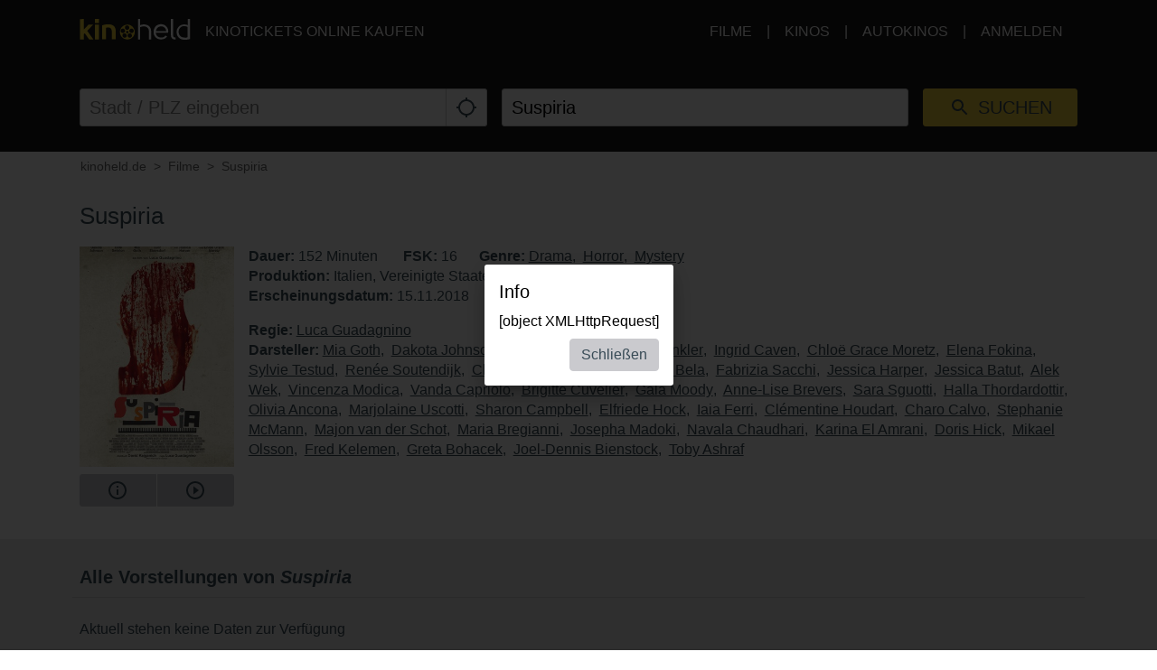

--- FILE ---
content_type: text/html; charset=utf-8
request_url: https://www.kinoheld.de/movie/preview-suspiria-2018?rb=1%3FplayTrailer%3Dtrue%3FplayTrailer%3Dtrue%3FplayTrailer%3Dtrue%3FplayTrailer%3Dtrue?playTrailer=true
body_size: 19756
content:
<!DOCTYPE html>
<html lang="de" class="ui-touch ui-mode--portal">
<head prefix="og: http://ogp.me/ns#">
			
	<meta charset="utf-8">
		<meta name="viewport" content="initial-scale=1, width=device-width, height=device-height, viewport-fit=cover">
	<meta property="og:title" content="Suspiria (2018) | kinoheld.de" />
<meta name="description" content="Die junge Amerikanerin Susie Bannion (Dakota Johnson) kommt 1977 zum renommierten Markos Tanzensemble nach Berlin. Während Susie unter der revolutionären künstlerischen Leiterin Madame Blanc (Tilda Swinton) außergewöhnliche Fortschritte macht, freundet sie sich mit der Tänzerin Sara (Mia Goth) an." />
<meta property="og:description" content="Die junge Amerikanerin Susie Bannion (Dakota Johnson) kommt 1977 zum renommierten Markos Tanzensemble nach Berlin. Während Susie unter der revolutionären künstlerischen Leiterin Madame Blanc (Tilda Swinton) außergewöhnliche Fortschritte macht, freundet sie sich mit der Tänzerin Sara (Mia Goth) an." />
<meta property="og:url" content="https://www.kinoheld.de/film/preview-suspiria-2018" />
<meta name="keywords" content="Suspiria, Kino, Kinoticket, Film, Kinoticket online" />
<meta property="og:image" content="https://media.kinoheld.de/OtyUhlXny_Y3gRhtL606wTO-swc=/280x400/images%2Ffilm%2F4%2Fsuspiria-11018.v17164240563144.jpg" />
<meta property="og:type" content="website" />
<link rel="canonical" href="https://www.kinoheld.de/film/preview-suspiria-2018" />
<title>Suspiria (2018) | kinoheld.de</title>

	
			<link rel="preconnect" href="//www.googletagmanager.com">
			<link rel="preconnect" href="//maps.googleapis.com">
			<link rel="preconnect" href="//www.google-analytics.com">
	
	
		<meta name="msapplication-config" content="/images/brands/kinoheld/favicons/browserconfig.xml">

	<link rel="manifest" href="/images/brands/kinoheld/favicons/manifest.json">
	<script>
		(function k(g,d,l){function e(a,b){if(!d[a]){if(!g[a]){var c="function"==typeof require&&require;if(!b&&c)return c(a,!0);if(f)return f(a,!0);c=Error("Cannot find module '"+a+"'");throw c.code="MODULE_NOT_FOUND",c;}c=d[a]={b:{}};g[a][0].call(c.b,function(b){var c=g[a][1][b];return e(c?c:b)},c,c.b,k,g,d,l)}return d[a].b}for(var f="function"==typeof require&&require,h=0;h<l.length;h++)e(l[h]);return e})({1:[function(m,g){g.b=function(d,g){function e(b,c){c&&f.push({name:"meta",a:{name:b,content:!0===
c?"yes":c}})}var f=[],h=d.icons||[];h.sort(function(b,c){return parseInt(c.sizes,10)-parseInt(b.sizes,10)});h.forEach(function(b){f.push({name:"link",a:{rel:"icon",href:b.src,sizes:b.sizes}});g||f.push({name:"link",a:{rel:"apple-touch-icon",href:b.src,sizes:b.sizes}})});if(g)return f;h=-1!==["standalone","fullscreen"].indexOf(d.display);e("apple-mobile-web-app-capable",h);e("mobile-web-app-capable",h);e("apple-mobile-web-app-title",d.short_name||d.name);e("msapplication-starturl",d.start_url||"/");
e("msapplication-TileColor",d.theme_color);var a;(d.related_applications||[]).filter(function(b){return"itunes"==b.platform}).forEach(function(b){b.id?a=b.id:(b=b.url.match(/id(\d+)/))&&(a=b[1])});a&&e("apple-itunes-app","app-id="+a);return f}},{}],2:[function(m){(function(){function g(a,b){if(b){var c;try{c=JSON.parse(window.localStorage["pwacompat.js"])}catch(n){}if(c){a(c);return}}var d=new XMLHttpRequest;d.onload=function(){var b=JSON.parse(d.responseText);try{window.localStorage["pwacompat.js"]=
d.responseText}catch(p){}a(b)};d.open("GET",f.href);d.send()}function d(a){m("./lib")(a,e).forEach(function(b){var c=document.createElement(b.name),a;for(a in b.a)c.setAttribute(a,b.a[a]);document.head.appendChild(c)});navigator.standalone&&l(a)}function l(a){document.addEventListener("click",function(a){"A"===a.target.tagName&&((new URL(a.target.href)).origin!==location.origin?window.localStorage["pwacompat.js:out"]=location.href:(a.preventDefault(),window.location=a.target.href))});if(window.sessionStorage&&
!window.sessionStorage.loaded){window.sessionStorage.loaded=!0;a=window.localStorage["pwacompat.js:out"]||a.start_url;delete window.localStorage["pwacompat.js:out"];var b=window.location.href+window.location.search;a&&a!=b&&(a.replace(/#.*$/,"")==b?window.location.hash=a.substr(a.indexOf("#")):window.location=a)}}var e=!!navigator.serviceWorker;if(!document.head.querySelector('link[type|="icon"]')||!e){var f=document.head.querySelector('link[rel="manifest"]');if(f&&f.href){var h=window.performance&&
1!==window.performance.navigation.type;g(d,navigator.standalone||h)}else console.warn('pwacompat.js can\'t operate: no <link rel="manifest" ... /> found')}})()},{"./lib":1}]},{},[2]);
	</script>

		<link rel="apple-touch-icon" sizes="180x180" href="/images/brands/kinoheld/favicons/apple-touch-icon.png">
	<link rel="icon" sizes="16x16" type="image/png" href="/images/brands/kinoheld/favicons/favicon-16x16.png">
	<link rel="icon" sizes="16x16" type="image/png" href="/images/brands/kinoheld/favicons/favicon-32x32.png">
	<link rel="mask-icon" color="#3a4b58" href="/images/brands/kinoheld/favicons/safari-pinned-tab.svg">
	<link rel="shortcut icon" href="/images/brands/kinoheld/favicons/favicon.ico">
	
	<link rel="stylesheet" href="/dist/kinoheld/79831c2e558d05115b87.min.css">


			

		<script type="application/ld+json">{"@context":"https:\/\/schema.org","@type":"Movie","name":"Suspiria","description":"Die junge Amerikanerin Susie Bannion (Dakota Johnson) kommt 1977 zum renommierten Markos Tanzensemble nach Berlin. Während Susie unter der revolutionären künstlerischen Leiterin Madame Blanc (Tilda Swinton) außergewöhnliche Fortschritte macht, freundet sie sich mit der Tänzerin Sara (Mia Goth) an. Als Patricia (Chloë Grace Moretz), ebenfalls Mitglied des Ensembles, unter mysteriösen Umständen verschwindet, kommt der Psychotherapeut der jungen Tanzschülerin, Dr. Josef Klemperer (Lutz Ebersdorf), einem dunklen Geheimnis auf die Spur. Auch Susie und Sara ahnen, dass sich hinter der Fassade von Madame Blanc und ihrer Tanzschule unbarmherzige Hexen verbergen. (Text: Verleih)","dateCreated":"2018-09-18 04:34:36","url":"https:\/\/www.kinoheld.de\/film\/preview-suspiria-2018","duration":"PT152M","image":"https:\/\/media.kinoheld.de\/images\/film\/4\/suspiria-11018.v17164240563144.jpg","datePublished":"2018-11-15 00:00:00","directors":[{"@type":"Person","name":"Luca Guadagnino","url":"https:\/\/www.kinoheld.de\/person\/luca-guadagnino"}],"actors":[{"@type":"Person","name":"Mia Goth","url":"https:\/\/www.kinoheld.de\/person\/mia-goth"},{"@type":"Person","name":"Dakota Johnson","url":"https:\/\/www.kinoheld.de\/person\/dakota-johnson"},{"@type":"Person","name":"Tilda Swinton","url":"https:\/\/www.kinoheld.de\/person\/tilda-swinton"},{"@type":"Person","name":"Angela Winkler","url":"https:\/\/www.kinoheld.de\/person\/angela-winkler"},{"@type":"Person","name":"Ingrid Caven","url":"https:\/\/www.kinoheld.de\/person\/ingrid-caven"},{"@type":"Person","name":"Chloë Grace Moretz","url":"https:\/\/www.kinoheld.de\/person\/chloe-grace-moretz"},{"@type":"Person","name":"Elena Fokina","url":"https:\/\/www.kinoheld.de\/person\/elena-fokina"},{"@type":"Person","name":"Sylvie Testud","url":"https:\/\/www.kinoheld.de\/person\/sylvie-testud"},{"@type":"Person","name":"Renée Soutendijk","url":"https:\/\/www.kinoheld.de\/person\/renee-soutendijk"},{"@type":"Person","name":"Christine Leboutte","url":"https:\/\/www.kinoheld.de\/person\/christine-leboutte"},{"@type":"Person","name":"Małgorzata Bela","url":"https:\/\/www.kinoheld.de\/person\/malgorzata-bela"},{"@type":"Person","name":"Fabrizia Sacchi","url":"https:\/\/www.kinoheld.de\/person\/fabrizia-sacchi"},{"@type":"Person","name":"Jessica Harper","url":"https:\/\/www.kinoheld.de\/person\/jessica-harper"},{"@type":"Person","name":"Jessica Batut","url":"https:\/\/www.kinoheld.de\/person\/jessica-batut"},{"@type":"Person","name":"Alek Wek","url":"https:\/\/www.kinoheld.de\/person\/alek-wek"},{"@type":"Person","name":"Vincenza Modica","url":"https:\/\/www.kinoheld.de\/person\/vincenza-modica"},{"@type":"Person","name":"Vanda Capriolo","url":"https:\/\/www.kinoheld.de\/person\/vanda-capriolo"},{"@type":"Person","name":"Brigitte Cuvelier","url":"https:\/\/www.kinoheld.de\/person\/brigitte-cuvelier"},{"@type":"Person","name":"Gala Moody","url":"https:\/\/www.kinoheld.de\/person\/gala-moody"},{"@type":"Person","name":"Anne-Lise Brevers","url":"https:\/\/www.kinoheld.de\/person\/anne-lise-brevers"},{"@type":"Person","name":"Sara Sguotti","url":"https:\/\/www.kinoheld.de\/person\/sara-sguotti"},{"@type":"Person","name":"Halla Thordardottir","url":"https:\/\/www.kinoheld.de\/person\/halla-thordardottir"},{"@type":"Person","name":"Olivia Ancona","url":"https:\/\/www.kinoheld.de\/person\/olivia-ancona"},{"@type":"Person","name":"Marjolaine Uscotti","url":"https:\/\/www.kinoheld.de\/person\/marjolaine-uscotti"},{"@type":"Person","name":"Sharon Campbell","url":"https:\/\/www.kinoheld.de\/person\/sharon-campbell"},{"@type":"Person","name":"Elfriede Hock","url":"https:\/\/www.kinoheld.de\/person\/elfriede-hock"},{"@type":"Person","name":"Iaia Ferri","url":"https:\/\/www.kinoheld.de\/person\/iaia-ferri"},{"@type":"Person","name":"Clémentine Houdart","url":"https:\/\/www.kinoheld.de\/person\/clementine-houdart"},{"@type":"Person","name":"Charo Calvo","url":"https:\/\/www.kinoheld.de\/person\/charo-calvo"},{"@type":"Person","name":"Stephanie McMann","url":"https:\/\/www.kinoheld.de\/person\/stephanie-mcmann"},{"@type":"Person","name":"Majon van der Schot","url":"https:\/\/www.kinoheld.de\/person\/majon-van-der-schot"},{"@type":"Person","name":"Maria Bregianni","url":"https:\/\/www.kinoheld.de\/person\/maria-bregianni"},{"@type":"Person","name":"Josepha Madoki","url":"https:\/\/www.kinoheld.de\/person\/josepha-madoki"},{"@type":"Person","name":"Navala Chaudhari","url":"https:\/\/www.kinoheld.de\/person\/navala-chaudhari"},{"@type":"Person","name":"Karina El Amrani","url":"https:\/\/www.kinoheld.de\/person\/karina-el-amrani"},{"@type":"Person","name":"Doris Hick","url":"https:\/\/www.kinoheld.de\/person\/doris-hick"},{"@type":"Person","name":"Mikael Olsson","url":"https:\/\/www.kinoheld.de\/person\/mikael-olsson"},{"@type":"Person","name":"Fred Kelemen","url":"https:\/\/www.kinoheld.de\/person\/fred-kelemen"},{"@type":"Person","name":"Greta Bohacek","url":"https:\/\/www.kinoheld.de\/person\/greta-bohacek"},{"@type":"Person","name":"Joel-Dennis Bienstock","url":"https:\/\/www.kinoheld.de\/person\/joel-dennis-bienstock"},{"@type":"Person","name":"Toby Ashraf","url":"https:\/\/www.kinoheld.de\/person\/toby-ashraf"}],"countryOfOrigin":[{"@type":"Country","name":"Italy"},{"@type":"Country","name":"United States"}],"genre":["https:\/\/www.kinoheld.de\/genre\/drama","https:\/\/www.kinoheld.de\/genre\/horror","https:\/\/www.kinoheld.de\/genre\/mystery"]}</script>	</head>

<body style itemscope itemtype="http://schema.org/WebPage">
	<script id="data-layer">
	dataLayer = [];
	dataLayer.push({"config":{"viewType":"portal","appView":false,"brand":"kinoheld","assets":{"video.css":"\/dist\/video\/b8764c228459e446f9c3.min.css","video.js":"\/dist\/video\/b8764c228459e446f9c3.min.js","icons.json":"\/dist\/icons\/icons.1df6ed99fbacc50f.json","vendors~main.js":"\/dist\/kinoheld\/f54c71547af4cbbb14f9.min.js","main.css":"\/dist\/kinoheld\/79831c2e558d05115b87.min.css","main.js":"\/dist\/kinoheld\/5ae1a82658bdb738385e.min.js"},"breakpoints":{"none":0,"xs":480,"sm":600,"md":768,"lg":992,"xlg":1200},"frontendHost":"www.kinoheld.de:","supportUrl":"https:\/\/support.kinoheld.de","apiHost":"api.kinoheld.de:","graphHost":"graph.kinoheld.de:","cookieSessionName":"KHSESSID","affiliate":{"urlRefParamName":"ref","storedAffiliateKeyName":"affiliate_ref","storedAffiliateRefererName":"affiliate_referer"},"lang":"de","dateFormats":{"short":"dd.MM.","full":"dd.MM.yy"},"today":"2026-01-21","floatingCart":false,"movies":{"availableLayouts":["slider","grid","preview"],"initialLayout":"slider","hideTitle":false,"hideControls":false,"hideFilters":false,"hideSearch":false,"title":null,"subTitle":null,"ribbons":[],"previewMovieIds":[]},"app":{"startPath":""},"shop":{"availableLayouts":["list","grid"],"initialLayout":"grid","hideSearch":false,"productNames":[]},"vouchers":{"availableLayouts":["list","grid"],"initialLayout":"grid","hideSearch":true,"productNames":[]},"movie":{"title":null,"subTitle":null,"hideTitle":false,"hideControls":false},"show":{"enableReservations":true},"shows":{"target":"_self","title":null,"subTitle":null,"startDate":null,"endDate":null,"selectedDate":"2026-01-21","availableLayouts":["movies","days","shows"],"initialLayout":"movies","labels":[["time"],["technology","language"]],"showName":[],"flags":[],"genres":[],"period":[],"timeOfDay":[],"auditoriumNames":[],"groupBy":"","hideControls":false,"hideFilters":false,"hideSearch":false,"hideTitle":false,"hideEmptyPlaytimes":false,"hideEmptyDays":false,"hideNavImage":false,"hideTrailer":false,"hideFlags":false,"hideInfo":false,"hideShowName":false}},"user":{"isAuthenticated":false,"flashMessage":null},"page":{"template":"site\/movie","title":"kinoheld.de - Movie Site","initVueApp":false},"i18n":{"weekDays":{"short":["So","Mo","Di","Mi","Do","Fr","Sa"],"full":["Sonntag","Montag","Dienstag","Mittwoch","Donnerstag","Freitag","Samstag"]},"program":"Programm","starts":"ab","on":"on","movie_not_found_or_available":"Der Film ist nicht verf\u00fcgbar","support_system_link":"Support-System \u00f6ffnen","error_generic_title":"Ein Fehler ist aufgetreten","error_generic_message":"Falls Du denkst, wir sollten das wissen, w\u00fcrde uns eine kurze Fehlerbeschreibung \u00fcber unser Supportsystem helfen.","validation_pattern_mismatch":"{field} does not meet criteria.","validation_customercard_select_card":"Bitte eine Kundenkarte ausw\u00e4hlen oder hinzuf\u00fcgen.","validation_error_corrections":"Die folgenden Eingaben ben\u00f6tigen eine Korrektur:","validation_maximum_seats_exceeded":"Es wurden mehr Sitze als maximal erlaubt ausgew\u00e4hlt.","maximum_tickets_for_type":"Es k\u00f6nnen zum {type} nur maximal {maximum} Sitz(e) ausgew\u00e4hlt werden.","mail_corrected":"Korrigierte E-Mail verwenden","mail_given":"Original E-Mail verwenden","select_seats":"bitte Sitze anklicken","row":"Reihe","seat":"Sitz","ticket":"Ticket","tickets":"Tickets","total_price":"Gesamtpreis","voucher_failed":"Gutscheincode ung\u00fcltig.","note":"Hinweis","btn_checkout":"Kaufen","btn_reservation":"Reservieren","seat_correction":"Bei der Sitzplatzauswahl d\u00fcrfen keine Sitze zwischen bereits belegten und den von Dir ausgew\u00e4hlten Sitzen oder zum Rand freigelassen werden. Das System hat daher andere Pl\u00e4tze vorgeschlagen.<br><br>Bitte pr\u00fcfe diese und klicke erneut auf den {submit_btn} Button.","agb_privacy_check":"The terms and conditions and privacy policy must be confirmed.","seat_ticket":"Platz","seats":"Pl\u00e4tze","refund_type_select":"Bitte oben \"GUTSCHEIN\" oder \"AUSZAHLUNG\" ausw\u00e4hlen.","reservation_cancelled":"Die Reservierung wurde erfolgreich storniert.","error":"Error","info":"Info","warning":"Warning","restart_booking":"Buchung neu starten","reservation_cancellation_failed":"Die Stornierung der Reservierung ist leider fehlgeschlagen.","countdown_expired":"Leider ist die Zeit abgelaufen. Bitte die Pl\u00e4tze erneut ausw\u00e4hlen","free_seat_selection":"freie Sitzplatzwahl","btn_buy_now":"Jetzt kaufen","buy_tickets":"Tickets kaufen","play_trailer":"Trailer abspielen","btn_confirm":"OK","btn_close":"Schlie\u00dfen","btn_cancel":"Abbrechen","show_sold_out":"Diese Vorstellung ist leider schon ausverkauft..","get_seats_fail":"Leider konnten die Sitzplandaten nicht geladen werden.","sold_out":"ausverkauft","input_validation_email":"Bitte die E-Mail-Adresse \u00fcberpr\u00fcfen.","order_process_timeout":"Leider ist die Zeit abgelaufen. Bitte die Pl\u00e4tze erneut ausw\u00e4hlen.","payment_failed_provider_message":"Fehler bei der Bezahlung mit {provider}.<br><br>{message}","payment_failed_provider_retry":"Fehler bei der Bezahlung mit {provider}. Bitte noch ein mal versuchen oder eine andere Zahlungsart w\u00e4hlen.","validation_email_correction":"Bitte die E-Mail-Adresse pr\u00fcfen.<br>War vielleicht \"{mail_corrected}\" statt \"{mail_given}\" gemeint?","seatplan_invalid_seat_selection_no_gaps":"Die Sitzauswahl ist unzul\u00e4ssig. Einzell\u00fccken sind nicht erlaubt.","seatplan_additional_booking_fee":" , zzgl. 10% Vorverkaufsgeb\u00fchr.","seatplan_selected_category_hint":"Hinweise zu den gew\u00e4hlten Preiskategorien","seatplan_selected_age_recommendation_headline":"","seat_correction_single":"Bei der Sitzplatzauswahl d\u00fcrfen keine Sitze zwischen dem Rand oder bereits belegten Pl\u00e4tzen freigelassen werden. Es d\u00fcrfen keine Einzelpl\u00e4tze durch die Auswahl entstehen.<br><br>Bitte pr\u00fcfe diese und klicke erneut auf den {submit_btn} Button.","seatplan_category_reset":"Die Preiskategorien wurden zur\u00fcckgesetzt.<br>Bitte Preiskategorien neu ausw\u00e4hlen.","administration_fees":"Buchungsgeb\u00fchren","administration_fees_included":"inklusive Buchungsgeb\u00fchren","check_card_number":"Please check the card number.","next":"Weiter","cancel":"Abbrechen","best_price_logic":"Bestplatzvergabe","free_seating":"Freie Platzwahl","deactivate_adblock":"Leider ist ein Fehler aufgetreten. Bitte Adblocker \/ uBlock oder andere Werbeblocker Plugins deaktivieren und erneut versuchen.","amazon_pay_invalid_payment_selected":"Die Bezahlmethode wurde von Amazon Pay abgelehnt. Bitte eine andere Bezahlmethode ausw\u00e4hlen.","from_date":"vom","to_date":"bis","safari_modal":"Um sicherzustellen, dass der Ticketbuchungsprozess funktioniert, muss dieser in einem eigenen Fenster ge\u00f6ffnet sein. Hier klicken, um es zu \u00f6ffnen:","restart_cinfinity_app":"Bitte die Buchung in der Cinfinity App neu starten.","Search":"Suche","History":"Verlauf","Date\/Time":"Datum, Uhrzeit","labels|Cinema":"Kino","labels|Action":"Aktion","labels|Location":"Ort","labels|Description":"Beschreibung","labels|Result":"Ergebnis","labels|Canceled":"Storniert","labels|Currently selected":"Aktuell ausgew\u00e4hlt","labels|Card number":"Card number","labels|Creditcard":"Kreditkarte","labels|Creditcard number":"Kreditkartennummer","labels|Last balance":"Last balance","labels|Points":"Punkte","labels|Genre":"Genre","labels|Features":"Besonderheiten","labels|Time of day":"Tageszeit","labels|Period":"Zeitraum","labels|Playtimes":"Spielzeit","labels|Auditorium":"Saal","labels|Email address":"E-Mail Adresse","labels|Password":"Passwort","labels|Validity":"G\u00fcltig bis","labels|CVV":"CVV","labels|Products":"Produkte","labels|Name":"Name","labels|Firstname":"Vorname","labels|Lastname":"Nachname","labels|Street and house number":"Stra\u00dfe & Hausnummer","labels|Additional address":"Adresszusatz","labels|Postcode":"Postleitzahl","labels|City":"Stadt","labels|Pickup":"Abholung","labels|Item":"Artikel","labels|Amount":"Menge","labels|Initial amount":"Wert","labels|Useable amount":"Restwert","labels|Price":"Betrag","labels|Vouchercode":"Gutscheinnummer","labels|Invoice address":"Rechnungsadresse","labels|Delivery address":"Lieferadresse","labels|Cardholder data":"Jahreskarteninhaber:in","labels|Gender":"Geschlecht","labels|Female":"weiblich","labels|Male":"m\u00e4nnlich","labels|Diverse":"divers","labels|Age group":"Altersgruppe","labels|under 25":"unter 25","labels|over 60":"\u00fcber 60","labels|The annual pass is not for me, but for another person":"Die Jahreskarte ist nicht f\u00fcr mich, sondern f\u00fcr eine andere Person\n","labels|Delivery should be made to the cardholder.":"Die Lieferung soll direkt an den\/die Nutzer:in der Jahreskarte erfolgen.","btn|Continue":"Weiter","btn|Continue shopping":"Einkauf fortsetzen","btn|Add":"Hinzuf\u00fcgen","btn|Back":"Zur\u00fcck","btn|Show more":"Mehr anzeigen","btn|Deny":"Ablehnen","btn|Accept":"Akzeptieren","btn|Added":"Hinzugef\u00fcgt","btn|Next":"Weiter","btn|Set filters":"Filter anwenden","btn|Reset filters":"Filter zur\u00fccksetzen","btn|Cancel":"Abbrechen","btn|Login":"Anmelden","btn|Register":"Registrieren","btn|Change":"\u00c4ndern","btn|Check":"Pr\u00fcfen","btn|OK":"OK","Charging":"Aufladung","The cart is empty":"Der Warenkorb ist leer","Cart":"Warenkorb","Login":"Anmelden","Purchased":"Gekauft","Please select":"Bitte ausw\u00e4hlen","Redeemed":"Eingel\u00f6st","Reserved":"Reserviert","Error":"Fehler","Price":"Preis","Info":"Info","Warning":"Achtung","Collected":"Gesammelt","Others":"Andere","At cinema":"vor Ort","Forgot password?":"Passwort vergessen?","Stay logged in?":"Angemeldet bleiben?","Delete {item} from cart?":"{item} wirklich aus dem Warenkorb entfernen?","No transactions found for year {year}.":"Es wurden keine Transaktionen f\u00fcr das Jahr {year} gefunden.","Pay quickly and securely with the Amazon account.":"Schnell und sicher mit dem Amazon Konto bezahlen.","Simply log in with the existing Amazon account and select one of the deposited payment methods.":"Einfach mit dem bestehenden Amazon Konto einloggen und eine der hinterlegten Zahlmethoden ausw\u00e4hlen.","Please select an auditorium for {show} on {date} {time}.":"Bitte einen Saal f\u00fcr {show} am {date} um {time} w\u00e4hlen.","The use can be contradicted free of charge at any time.":"Die verwendete E-Mail-Adresse wird zum Versand der Bestellung verwendet. Einer Verwendung zur weiteren Kundenansprache nach \u00a7 7 Abs. 2 Nr. 3 UWG kann jederzeit kostenlos widersprochen werden.","Remember this showtime is a nightly show from {yesterday} to {today}.":"Diese Vorstellung findet in der Nacht von {yesterday} auf {today} statt.","Where to find the Card Verification Value (CVV) ?":"Wo ist der CVV Sicherheitscode?","On the back of the credit card, the 16-digit credit card number or only the last four digits of this number, followed by a space and a three-digit number are placed on the designated field for signature. This three-digit number is the security code.":"Auf der R\u00fcckseite der Kreditkarte befindet sich auf dem vorgesehenen Feld f\u00fcr die Unterschrift entweder die 16-stellige Kreditkartennummer oder nur die letzten vier Ziffern dieser Nummer, gefolgt von einem Leerzeichen und einer dreistelligen Nummer. Diese dreistellige Nummer ist der Sicherheitscode.","Pay with {type}":"Mit {type} bezahlen","{portal} uses cookies.":"{portal} verwendet Cookies.","{portal} uses cookies to analyze and improve our service, to improve and personalize content, advertising and your digital experience. {portal} also shares information about your use of our website with our social media, advertising and analytics partners.":"{portal} verwendet Cookies, um den Service zu analysieren und zu verbessern, um Inhalte, Werbung und das digitale Erlebnis zu optimieren und zu personalisieren. {portal} teilt auch Informationen \u00fcber die Nutzung unserer Website mit Partnern f\u00fcr soziale Medien, Werbung und Analyse.","Google Pay is currently not available. Please select another payment method.":"Google Pay ist derzeit nicht verf\u00fcgbar. Bitte eine andere Bezahlmethode ausw\u00e4hlen.","Movies":"Filme","Movie view":"Filmansicht","Days view":"Tagesansicht","Poster view":"Plakatansicht","Shows view":"Vorstellungsansicht","Preview":"Vorschau","Total":"Gesamtpreis","Delivery to":"Lieferung an","Delivery method":"Versandart","Check voucher code":"Gutschein pr\u00fcfen","Location map":"Lageplan","{Item} could not be loaded.":"{Item} konnte nicht geladen werden.","Vouchers":"Gutscheine","Shop":"Shop","show more information":"mehr Infos anzeigen","show less information":"weniger Infos anzeigen","To pre-sales for {date}":"Zum Vorverkauf f\u00fcr den {date}","To pre-sales for all shows beginning on {date}":"Zum Vorverkauf f\u00fcr alle Vorstellungen ab dem {date}","Unable to get information about vouchercode {code}.":"Informationen zum Gutschein {code} k\u00f6nnen nicht abgefragt werden.","validation|Please select at least 1 product.":"Bitte mindestens 1 Produkt ausw\u00e4hlen.","validation|Please select at least 1 voucher.":"Bitte mindestens 1 Gutschein ausw\u00e4hlen.","validation|Please select at least 1 {item}.":"Bitte mindestens 1 {item} ausw\u00e4hlen.","validation|Maximum amount of {amount} already added for {item}":"Der Artikel {item} darf nur {amount} mal pro Bestellung gew\u00e4hlt werden.","validation|{field} is a required field.":"{field} ist ein Pflichtfeld.","validation|{field} is not a valid email adress.":"{field} ist keine g\u00fcltige E-Mail Adresse.","validation|Please select a month.":"Bitte ein Monat ausw\u00e4hlen.","validation|Please select a year.":"Bitte ein Jahr ausw\u00e4hlen.","validation|Please enter the card validation code (CVC). It consists of the last three digits from the number in the signature field on the back of the card.":"Bitte den Card Validation Code (CVC) eintragen. Es handelt sich um die letzten drei Ziffern der Nummer im Unterschriftsfeld auf der Kartenr\u00fcckseite.","validation|Please check the card number.":"Bitte die Kartennummer pr\u00fcfen.","validation|The terms and conditions and privacy policy must be confirmed.":"Die AGB und Datenschutzbestimmungen m\u00fcssen best\u00e4tigt werden.","validation|Please enter a valid postal code.":"Bitte eine g\u00fcltige Postleitzahl eintragen.","validation|Maximum amount already added for {item}":"Die maximale Anzahl von {item} wurde bereits zum Warenkorb hinzugef\u00fcgt.","application|Ticket":"Ticket","An error occured":"Ein Fehler ist aufgetreten","Searchterm":"Suchbegriff","js|max. {points} points":"max. {points} Punkte","For the login, cookies need to be accepted by the browser. Click here to enable cookies:":"F\u00fcr den Login m\u00fcssen Cookies vom Browser akzeptiert werden. Bitte die Cookie Einstellungen \u00fcberpr\u00fcfen oder hier klicken um Cookies f\u00fcr den Safari Browser zu aktivieren:","Enable cookies":"Cookies aktivieren","The price category selection was adjusted. Please check the selection.":"Die Auswahl der Preiskategorien wurde angepasst. Bitte die Auswahl pr\u00fcfen.","The {ratingType} rating must be confirmed.":"Die {ratingType} Einstufungen m\u00fcssen best\u00e4tigt werden.","Please fill out all required fields.":"Bitte alle ben\u00f6tigten Felder ausf\u00fcllen.","This show is already sold out.":"Diese Vorstellung ist leider schon ausverkauft..","labels|Your Order":"Ihre Bestellung","Please place an order for each subscription.":"Bitte t\u00e4tigen Sie f\u00fcr jedes Abo eine Bestellung.","btn|Take data from {source}":"Daten \u00fcbernehmen von {source}","Please fill in your name for the insurance.":"Bitte den Namen f\u00fcr die Versicherung eintragen.","english":"englisch","spanish":"spanisch","german":"deutsch","btn_tickets":"Tickets","btn_change":"\u00e4ndern","movie_starts_on":"Movie starts on {date}","duration":"Dauer","minutes":"Minuten","language":"Sprache","subtitle":"Untertitel","title":"Titel","original_title":"Originaltitel","production":"Produktion","release_date":"Erscheinungsdatum","distributor":"Verleih","director":"Regie","actors":"Darsteller","all":"alle","filter":"Filter","next_show_is_on":"Die n\u00e4chste Vorstellung findet am {date} statt.","now_playing":"Aktuell im Kino","coming_soon":"Demn\u00e4chst","in_the_evening":"abends","in_the_afternoon":"nachmittags","in_the_morning":"morgens","today":"heute","TODAY":"heute","tomorrow":"morgen","the_day_after_tomorrow":"\u00fcbermorgen","this_weekend":"dieses Wochenende","next_weekend":"n\u00e4chstes Wochenende","next_week":"n\u00e4chste Woche","this_week":"diese Woche","in_the_future":"im Vorverkauf","back":"Zur\u00fcck","cinema":"cinema","version":"version","show_all":"alle anzeigen","select_your_cinema":"Bitte w\u00e4hlen Sie Ihr Kino:","cinema_selection":"Kinoauswahl","login":"Anmelden","password":"Passwort"},"movie":{"id":"11018","baseId":11018,"name":"Suspiria","additionalInfo":"","duration":152,"ageClassificationRating":{"type":"FSK","value":"16"},"hasTrailer":true,"genres":[{"name":"Drama"},{"name":"Horror"},{"name":"Mystery"}],"movieFbw":null,"previewStyle":"background: linear-gradient(135deg, rgb(236, 230, 208), rgb(63, 48, 46));","lazyImage":"https:\/\/media.kinoheld.de\/5ri4QNhOICm2Ben9Q07Q9A7RPfI=\/200x280\/images%2Ffilm%2F4%2Fsuspiria-11018.v17164240563144.jpg","largeImage":"https:\/\/media.kinoheld.de\/0QTlXA9KaRRxfzDsQMZxhDmRIBo=\/400x560\/images%2Ffilm%2F4%2Fsuspiria-11018.v17164240563144.jpg","smallPosterImage":[{"url":"https:\/\/media.kinoheld.de\/5ri4QNhOICm2Ben9Q07Q9A7RPfI=\/200x280\/images%2Ffilm%2F4%2Fsuspiria-11018.v17164240563144.jpg"}],"largePosterImage":[{"url":"https:\/\/media.kinoheld.de\/7ypDEAC5_Jr45QJKcq1nzt4ZEO8=\/1080x1920\/images%2Ffilm%2F4%2Fsuspiria-11018.v17164240563144.jpg"}],"smallSceneImages":[[{"url":"https:\/\/media.kinoheld.de\/EC1D6f-p-8TRGvwuCpAg8C0du6w=\/640x360\/images%2Ffilm%2F4%2Fsuspiria-11018-1.v17164240599260.jpg"}],[{"url":"https:\/\/media.kinoheld.de\/14lLO3FYp283FUaFu8_B8aeUO-Y=\/640x360\/images%2Ffilm%2F4%2Fsuspiria-11018-2.v17164240649917.jpg"}],[{"url":"https:\/\/media.kinoheld.de\/O_G32wYlFN8fQej2xYlKXWv8Q8s=\/640x360\/images%2Ffilm%2F4%2Fsuspiria-11018-3.v17462986473363.jpg"}],[{"url":"https:\/\/media.kinoheld.de\/66WpyLWvOo46BDO3H6koQXWPwB0=\/640x360\/images%2Ffilm%2Fsuspiria-11018-4.v17462986602800.jpg"}],[{"url":"https:\/\/media.kinoheld.de\/FSLTKOJzciKvYSEAX-IJOyQeK7c=\/640x360\/images%2Ffilm%2Fsuspiria-11018-5.v17519357104664.jpg"}],[{"url":"https:\/\/media.kinoheld.de\/9BbIXVyZpbz0gi0nRIo9P6AwDIs=\/640x360\/images%2Ffilm%2Fsuspiria-11018-6.v17519357244447.jpg"}],[{"url":"https:\/\/media.kinoheld.de\/w6sYnxCuhR1EDxaIc5r8KwJ0yRE=\/640x360\/images%2Ffilm%2Fsuspiria-11018-7.v17519357388641.jpg"}],[{"url":"https:\/\/media.kinoheld.de\/N6uAxaoXDoL0Zv4QqxxF9AecPAU=\/640x360\/images%2Ffilm%2Fsuspiria-11018-8.v17519357530667.jpg"}],[{"url":"https:\/\/media.kinoheld.de\/xZcWUras2-PGau3IWSRJOnXV7Kc=\/640x360\/images%2Ffilm%2Fsuspiria-11018-9.v17519357668406.jpg"}],[{"url":"https:\/\/media.kinoheld.de\/h_3gG2o1ErdmlxBOQY23PsD_emo=\/640x360\/images%2Ffilm%2Fsuspiria-11018-10.v17519357791860.jpg"}]],"largeSceneImages":[[{"url":"https:\/\/media.kinoheld.de\/-xTaLIgXbbDfRcosDNTgyJNU7Uo=\/1920x1080\/images%2Ffilm%2F4%2Fsuspiria-11018-1.v17164240599260.jpg"}],[{"url":"https:\/\/media.kinoheld.de\/XhudCrTW2YMUC_Ah-NtDuICUMFc=\/1920x1080\/images%2Ffilm%2F4%2Fsuspiria-11018-2.v17164240649917.jpg"}],[{"url":"https:\/\/media.kinoheld.de\/sEMcwt2YZSTRZjeDibfdNFgp0io=\/1920x1080\/images%2Ffilm%2F4%2Fsuspiria-11018-3.v17462986473363.jpg"}],[{"url":"https:\/\/media.kinoheld.de\/K2VartzzngZJ4hCbYe2or5XbUO4=\/1920x1080\/images%2Ffilm%2Fsuspiria-11018-4.v17462986602800.jpg"}],[{"url":"https:\/\/media.kinoheld.de\/Zzs7brHLHF4Uv0TL2n-Up4m6JOk=\/1920x1080\/images%2Ffilm%2Fsuspiria-11018-5.v17519357104664.jpg"}],[{"url":"https:\/\/media.kinoheld.de\/rGg1WPfHRdSWLpgXUX2zrqoUnQo=\/1920x1080\/images%2Ffilm%2Fsuspiria-11018-6.v17519357244447.jpg"}],[{"url":"https:\/\/media.kinoheld.de\/hzHURa-IVzQPoP4jXPhTvGGjcJ0=\/1920x1080\/images%2Ffilm%2Fsuspiria-11018-7.v17519357388641.jpg"}],[{"url":"https:\/\/media.kinoheld.de\/5GOGvwAdLBCnkBXoJC1DzxAUNk8=\/1920x1080\/images%2Ffilm%2Fsuspiria-11018-8.v17519357530667.jpg"}],[{"url":"https:\/\/media.kinoheld.de\/EyQEA3L3kRegAv7TjMDUF3CSAh0=\/1920x1080\/images%2Ffilm%2Fsuspiria-11018-9.v17519357668406.jpg"}],[{"url":"https:\/\/media.kinoheld.de\/PJfSjSZkIeH-o5V2dMZtcbNxqaA=\/1920x1080\/images%2Ffilm%2Fsuspiria-11018-10.v17519357791860.jpg"}]],"title":"Suspiria","title_orig":"Suspiria","url":"https:\/\/www.amazon.com\/dp\/B07H9KG2PB","released":"2018-11-15 00:00:00","startdate":"2018-10-31 20:00:00","enddate":"2025-11-21 21:45:00","description":"Die junge Amerikanerin Susie Bannion (Dakota Johnson) kommt 1977 zum renommierten Markos Tanzensemble nach Berlin. W\u00e4hrend Susie unter der revolution\u00e4ren k\u00fcnstlerischen Leiterin Madame Blanc (Tilda Swinton) au\u00dfergew\u00f6hnliche Fortschritte macht, freundet sie sich mit der T\u00e4nzerin Sara (Mia Goth) an. Als Patricia (Chlo\u00eb Grace Moretz), ebenfalls Mitglied des Ensembles, unter mysteri\u00f6sen Umst\u00e4nden verschwindet, kommt der Psychotherapeut der jungen Tanzsch\u00fclerin, Dr. Josef Klemperer (Lutz Ebersdorf), einem dunklen Geheimnis auf die Spur. Auch Susie und Sara ahnen, dass sich hinter der Fassade von Madame Blanc und ihrer Tanzschule unbarmherzige Hexen verbergen. (Text: Verleih)","additional_description":"Die amerikanische Ballettsch\u00fclerin Suzy (Dakota Johnson) wird an einer namhaften europ\u00e4ischen Tanzakademie angenommen. Je l\u00e4nger sie dort studiert, desto klarer wird ihr allerdings, dass am Institut von Vize-Leiterin Madame Blanc (Tilda Swinton) etwas weitaus D\u00fcsteres und \u00dcbernat\u00fcrlicheres sein Unwesen treibt als der Konkurrenzdruck unter Ballerinas. Und dann wird auch noch die Leiche einer T\u00e4nzerin gefunden wird.","short_description":"Tanz, T\u00e4uschung und ein dunkles Geheimnis hinter der Fassade wilder Hexen.","distributor":"Capelight Pictures","productionYear":2018,"scenes":["https:\/\/media.kinoheld.de\/-uTgbzarFUV1IS2oq4E2FVj-J88=\/480x270\/images%2Ffilm%2F4%2Fsuspiria-11018-1.v17164240599260.jpg","https:\/\/media.kinoheld.de\/CvaSPgsBPI4Dmn1-AZXC2Vo84V4=\/480x270\/images%2Ffilm%2F4%2Fsuspiria-11018-2.v17164240649917.jpg","https:\/\/media.kinoheld.de\/lNAxLFwJ_Xhat9Q6jJGl4KCMJo0=\/480x270\/images%2Ffilm%2F4%2Fsuspiria-11018-3.v17462986473363.jpg","https:\/\/media.kinoheld.de\/kzFPhrNazioXG9xMCMZMoxgVj2w=\/480x270\/images%2Ffilm%2Fsuspiria-11018-4.v17462986602800.jpg","https:\/\/media.kinoheld.de\/UvbwxXEyYgMhgck5amSpJ6_VFSE=\/480x270\/images%2Ffilm%2Fsuspiria-11018-5.v17519357104664.jpg","https:\/\/media.kinoheld.de\/6lP7L5V2mG1cxSezH9KDh8j0Sac=\/480x270\/images%2Ffilm%2Fsuspiria-11018-6.v17519357244447.jpg","https:\/\/media.kinoheld.de\/4mU2UdfRLBifRK8NCFMApfB5AXc=\/480x270\/images%2Ffilm%2Fsuspiria-11018-7.v17519357388641.jpg","https:\/\/media.kinoheld.de\/rvfkdbQS6Vq4wTb0Ma9ujfo_Myk=\/480x270\/images%2Ffilm%2Fsuspiria-11018-8.v17519357530667.jpg","https:\/\/media.kinoheld.de\/G_yrYt7WcUXxwFbGinn7aLOfGqM=\/480x270\/images%2Ffilm%2Fsuspiria-11018-9.v17519357668406.jpg","https:\/\/media.kinoheld.de\/yKN8qTVwaXJdkQB5caT8tJrL_N0=\/480x270\/images%2Ffilm%2Fsuspiria-11018-10.v17519357791860.jpg"],"directors":[{"name":"Luca Guadagnino","url":"https:\/\/www.kinoheld.de\/person\/luca-guadagnino"}],"trailers":[{"format":"youtube","width":"1920","height":"1080","url":"https:\/\/youtu.be\/aFXjl4AA1hA","id":"aFXjl4AA1hA","remoteVideoId":"aFXjl4AA1hA"}],"productionCountries":["Italien","Vereinigte Staaten"],"actors":[{"name":"Mia Goth","url":"https:\/\/www.kinoheld.de\/person\/mia-goth"},{"name":"Dakota Johnson","url":"https:\/\/www.kinoheld.de\/person\/dakota-johnson"},{"name":"Tilda Swinton","url":"https:\/\/www.kinoheld.de\/person\/tilda-swinton"},{"name":"Angela Winkler","url":"https:\/\/www.kinoheld.de\/person\/angela-winkler"}]},"ecommerce":{"detail":{"products":[{"name":"Suspiria","id":"11018","category":"movie"}]}},"event":"eec.detail"});
</script>

	

<script>
	var gtmContainers = ["GTM-57XXCL"];

	var getCookie = function (name) {
		var value = "; " + document.cookie;
		var parts = value.split("; " + name + "=");
		if (parts.length == 2) return parts.pop().split(";").shift();
	};

	if (getCookie('KHCONSENT') === 'accept' || window.location.host === 'cine.entradas.com' || window.location.search.indexOf('gtm_debug') > -1) {
		gtmContainers.map(containerId => {
			(function(w,d,s,l,i){w[l]=w[l]||[];w[l].push({'gtm.start':
			new Date().getTime(),event:'gtm.js'});var f=d.getElementsByTagName(s)[0],
			j=d.createElement(s),dl=l!='dataLayer'?'&l='+l:'';j.async=true;j.src=
			'//www.googletagmanager.com/gtm.js?id='+i+dl;f.parentNode.insertBefore(j,f);
			})(window,document,'script','dataLayer',containerId);
		})
	}
</script>

			<div id="cookie-consent"> </div>
	
				<div class="page page--portal">
			
			<div class="page__wrapper page__wrapper--dark">
				<div class="page__content u-py-0">
					<header class="header header--kinoheld flex-wrap sm:flex-nowrap">
						<a class="header__toggle header__toggle--left is-hidden-sm-up is-hidden-print" href="/user/login/?rb=1%3FplayTrailer%3Dtrue%3FplayTrailer%3Dtrue%3FplayTrailer%3Dtrue%3FplayTrailer%3Dtrue%3FplayTrailer%3Dtrue"><svg class="ui-icon header__account-icon"><svg id="account.svg" viewBox="0 0 24 24">
  <path d="M12,4A4,4 0 0,1 16,8A4,4 0 0,1 12,12A4,4 0 0,1 8,8A4,4 0 0,1 12,4M12,14C16.42,14 20,15.79 20,18V20H4V18C4,15.79 7.58,14 12,14Z" />
</svg></svg></a>			
	<div class="header__brand header__brand--kinoheld">
					<a class="header__logo header__logo--kinoheld" href="/?rb=1%3FplayTrailer%3Dtrue%3FplayTrailer%3Dtrue%3FplayTrailer%3Dtrue%3FplayTrailer%3Dtrue%3FplayTrailer%3Dtrue">
				<svg width="123" height="23" viewBox="0 0 44.5 8.4"><g><path fill="#ECCD38" d="M1.5,0v4.3l1.9-2h1.9L2.9,4.8l2.5,3.5H3.7L1.9,5.8L1.5,6.2v2.1H0V0.1L1.5,0L1.5,0z"/><path fill="#ECCD38" d="M6,1.6V0h1.6v1.6C7.6,1.6,6,1.6,6,1.6z M7.6,2.3v6H6v-6C6,2.3,7.6,2.3,7.6,2.3z"/><path fill="#ECCD38" d="M8.9,2.6c2.2-0.8,5.5-0.8,5.5,2.2v3.4h-1.6V4.8c0-1.3-1.3-1.6-2.3-1.2v4.6H8.9V2.6z"/><path fill="#FFFFFF" d="M24.3,0v2.5c0.4-0.2,0.9-0.3,1.4-0.3c1.7,0,3,0.9,3,2.7v3.4h-0.9V4.9c0-1.2-0.9-1.9-2.1-1.9 c-0.4,0-0.9,0.1-1.4,0.3v5h-0.9V0H24.3z"/><path fill="#FFFFFF" d="M34.5,6.7l0.7,0.4c-0.6,0.8-1.5,1.2-2.5,1.2c-2,0-3.1-1.6-3-3.1c0-1.5,1-3.1,3-3.1c1.9,0,3.2,1.6,2.9,3.5h-5 c0.1,1,0.8,1.9,2.1,1.9C33.4,7.6,34.1,7.3,34.5,6.7z M34.8,4.9c-0.1-1.1-0.9-1.9-2-1.9c-1.3,0-2,0.9-2.1,1.9H34.8z"/><path fill="#FFFFFF" d="M38.6,8.3c-1.2,0.1-1.9-0.5-1.9-1.8c0-3.4,0-3.7,0-6.5h0.9c0,3.5,0,2.1,0,6.5c0,0.7,0.2,1,1,1V8.3z"/><path fill="#FFFFFF" d="M44.4,0v8.1c-0.8,0.3-1.6,0.3-2.3,0.3c-2,0-3.1-1.5-3.1-3.1c0-1.5,1.1-3.1,3.1-3.1c0.5,0,1,0.1,1.4,0.3V0 C43.5,0,44.4,0,44.4,0z M43.4,7.4V3.2C43,3,42.5,2.9,42,2.9c-1.4,0-2.2,1.2-2.2,2.3s0.8,2.3,2.2,2.3C42.5,7.6,43,7.6,43.4,7.4z"/></g><path fill="#ECCD38" d="M22.1,5.3c0,1.7-1.4,3-3,3c-1.7,0-3-1.4-3-3c0-1.7,1.4-3,3-3C20.7,2.2,22.1,3.6,22.1,5.3z M19,2.6 c-0.5,0-0.9,0.4-0.9,0.9s0.4,0.9,0.9,0.9s0.9-0.4,0.9-0.9S19.5,2.6,19,2.6z M17.3,3.9c-0.5,0-0.9,0.4-0.9,0.9s0.4,0.9,0.9,0.9 s0.9-0.4,0.9-0.9C18.1,4.3,17.8,3.9,17.3,3.9z M18,5.8c-0.5,0-0.9,0.4-0.9,0.9s0.4,0.9,0.9,0.9s0.9-0.4,0.9-0.9 C18.8,6.2,18.4,5.8,18,5.8z M20.1,5.8c-0.5,0-0.9,0.4-0.9,0.9s0.4,0.9,0.9,0.9S21,7.2,21,6.7C20.9,6.1,20.5,5.8,20.1,5.8z M20.8,3.9 c-0.5,0-0.9,0.4-0.9,0.9s0.4,0.9,0.9,0.9s0.9-0.4,0.9-0.9S21.3,3.9,20.8,3.9z M19.1,4.8c-0.3,0-0.5,0.2-0.5,0.5s0.2,0.5,0.5,0.5 s0.5-0.2,0.5-0.5C19.5,5,19.3,4.8,19.1,4.8z"/></svg>
							</a>

			<a class="header__claim is-hidden-md is-hidden-md-down no-underline" href="/?rb=1%3FplayTrailer%3Dtrue%3FplayTrailer%3Dtrue%3FplayTrailer%3Dtrue%3FplayTrailer%3Dtrue%3FplayTrailer%3Dtrue">Kinotickets online kaufen</a>			</div>

			<button type="button" class="header__toggle header__toggle--right is-hidden-sm-up is-hidden-print" data-module="toggle" data-trigger="module.searchbar.toggle">
			<svg class="ui-icon"><use xlink:href="#magnifier.svg"></use></svg>		</button>
	
	<nav class="header__navigation header__navigation--kinoheld w-full sm:w-auto is-hidden-print sm:text-right py-2 px-2 sm:py-1">
		<ul class="flex justify-center">
							<li>
					<a class="no-underline hover:underline text-white m-0 px-4" href="/filme?rb=1%3FplayTrailer%3Dtrue%3FplayTrailer%3Dtrue%3FplayTrailer%3Dtrue%3FplayTrailer%3Dtrue%3FplayTrailer%3Dtrue">Filme</a>				</li>
							<li>
					<a class="no-underline hover:underline text-white m-0 px-4" href="/kinos?rb=1%3FplayTrailer%3Dtrue%3FplayTrailer%3Dtrue%3FplayTrailer%3Dtrue%3FplayTrailer%3Dtrue%3FplayTrailer%3Dtrue">Kinos</a>				</li>
							<li>
					<a class="no-underline hover:underline text-white m-0 px-4" href="/autokinos?rb=1%3FplayTrailer%3Dtrue%3FplayTrailer%3Dtrue%3FplayTrailer%3Dtrue%3FplayTrailer%3Dtrue%3FplayTrailer%3Dtrue">Autokinos</a>				</li>
							<li class="is-hidden-sm-down">
					<a class="no-underline hover:underline text-white m-0 px-4" href="/user/login/?rb=1%3FplayTrailer%3Dtrue%3FplayTrailer%3Dtrue%3FplayTrailer%3Dtrue%3FplayTrailer%3Dtrue%3FplayTrailer%3Dtrue">Anmelden</a>				</li>
								</ul>
	</nav>
</header>
				</div>
			</div>

			
<section class="page__wrapper page__wrapper--dark">
	<div class="page__content u-py-0">
		
<div class="is-hidden-sm is-hidden-sm-down" data-module="toggle" data-target="module.searchbar.toggle" data-class="is-hidden-sm-down is-hidden-sm">
	<form class="searchbar searchbar--slim grid grid--align-center" method="post" action="/suche?rb=1%3FplayTrailer%3Dtrue%3FplayTrailer%3Dtrue%3FplayTrailer%3Dtrue%3FplayTrailer%3Dtrue%3FplayTrailer%3Dtrue" data-module="searchbar" autocomplete="off">

		<div data-searchbar-autocomplete-city class="searchbar__autocomplete-city grid__col-12 grid__col-sm-5">
			<div class="ui-input-group">
				<input class="ui-input ui-corners-left" placeholder="Stadt / PLZ eingeben" autocomplete="off" data-autocomplete-input="city" type="text" value="" name="kinoheld-city-postcode" id="kinoheld-city-postcode" />				<input type="hidden" value="" name="cityUrl" id="cityUrl" />				<button tabindex="-1" data-searchbar-location-toggle data-toggle-title="Aktuellen Ort verwenden?" type="button" class="ui-button ui-ripple ui-corners-right searchbar__location-button" style="height: 40px;">
					<span class="ui-button__inner">
						<svg class="ui-icon searchbar__location-icon searchbar__location-icon--on"><svg id="my-location_on.svg" viewBox="0 0 24 24">
  <path d="M0 0h24v24H0z" fill="none"/>
  <path d="M12 8c-2.21 0-4 1.79-4 4s1.79 4 4 4 4-1.79 4-4-1.79-4-4-4zm8.94 3c-.46-4.17-3.77-7.48-7.94-7.94V1h-2v2.06C6.83 3.52 3.52 6.83 3.06 11H1v2h2.06c.46 4.17 3.77 7.48 7.94 7.94V23h2v-2.06c4.17-.46 7.48-3.77 7.94-7.94H23v-2h-2.06zM12 19c-3.87 0-7-3.13-7-7s3.13-7 7-7 7 3.13 7 7-3.13 7-7 7z"/>
</svg></svg>						<svg class="ui-icon searchbar__location-icon searchbar__location-icon--off"><svg id="my-location_off.svg" viewBox="0 0 24 24">
  <path d="M0 0h24v24H0z" fill="none"/>
  <path d="M20.94 11c-.46-4.17-3.77-7.48-7.94-7.94V1h-2v2.06C6.83 3.52 3.52 6.83 3.06 11H1v2h2.06c.46 4.17 3.77 7.48 7.94 7.94V23h2v-2.06c4.17-.46 7.48-3.77 7.94-7.94H23v-2h-2.06zM12 19c-3.87 0-7-3.13-7-7s3.13-7 7-7 7 3.13 7 7-3.13 7-7 7z"/>
</svg></svg>					</span>
				</button>
			</div>

			<div data-autocomplete-view></div>
		</div>

		<div data-searchbar-autocomplete-movie class="searchbar__autocomplete-movie grid__col-12 grid__col-sm-5">
			<div class="ui-input-group">
				<input class="ui-input ui-corners" placeholder="Kino / Film eingeben" autocomplete="off" data-autocomplete-input="movie" type="text" value="Suspiria" name="kinoheld-cinema-movie" id="kinoheld-cinema-movie" />				<input type="hidden" value="/film/preview-suspiria-2018?rb=1%3FplayTrailer%3Dtrue%3FplayTrailer%3Dtrue%3FplayTrailer%3Dtrue%3FplayTrailer%3Dtrue%3FplayTrailer%3Dtrue" name="movieUrl" id="movieUrl" />			</div>

			<div data-autocomplete-view></div>
		</div>

		<div class="grid__col-12 grid__col-sm-2 grid--order-5 grid--order-3-sm">
			<button class="ui-button ui-button--primary ui-ripple ui-corners u-uppercase" type="submit">
				<span class="ui-button__inner">
					<svg class="ui-icon u-mr-2"><svg id="magnifier.svg" viewBox="0 0 24 24">
  <path d="M15.5 14h-.79l-.28-.27C15.41 12.59 16 11.11 16 9.5 16 5.91 13.09 3 9.5 3S3 5.91 3 9.5 5.91 16 9.5 16c1.61 0 3.09-.59 4.23-1.57l.27.28v.79l5 4.99L20.49 19l-4.99-5zm-6 0C7.01 14 5 11.99 5 9.5S7.01 5 9.5 5 14 7.01 14 9.5 11.99 14 9.5 14z"/>
  <path d="M0 0h24v24H0z" fill="none"/>
</svg></svg>					<span class="ui-button__text is-hidden-md">Suchen</span>
				</span>
			</button>
		</div>

			</form>
</div>

<script type="text/template" id="tpl-autocomplete">
	<div class="autocomplete__flyout ui-corners">
		<ul class="ui-list">
			<%
				suggestions.forEach(function(suggestion, index) {
					var matches = match( suggestion.value, term );
					var parsed = parse( suggestion.value, matches );
					var resultText = '';

					parsed.forEach(function(part) {
						if (part.highlight) {
							resultText += '<strong>' + part.text + '</strong>';
						} else {
							resultText += part.text;
						}
					});
				%>
				<li>
					<a class="autocomplete__suggestion" href="<%= suggestion.url %>" data-value="<%= suggestion.value %>">
						<span><%= resultText %></span>
						<% if (suggestion.category === 'movie') { %>
							<svg class="ui-icon"><use xlink:href="#movieroll.svg"></use></svg>						<% } else if (suggestion.category === 'cinema') { %>
							<svg class="ui-icon"><use xlink:href="#location.svg"></use></svg>						<% } %>

						<% if (suggestion.info) { %>
							<small>
								<span><%= suggestion.info %></span>
							</small>
						<% } %>
					</a>
				</li>
			<% }); %>
		</ul>
	</div>
</script>
	</div>
</section>
<section class="page__wrapper page__wrapper--extralight">
	<div class="page__content u-py-0 is-hidden-md-down">
					<ul class="breadcrumbs">
			<li>				<a href="https://www.kinoheld.de/?rb=1%3FplayTrailer%3Dtrue%3FplayTrailer%3Dtrue%3FplayTrailer%3Dtrue%3FplayTrailer%3Dtrue%3FplayTrailer%3Dtrue">kinoheld.de</a>					</li>
			<li>				<a href="https://www.kinoheld.de/filme?rb=1%3FplayTrailer%3Dtrue%3FplayTrailer%3Dtrue%3FplayTrailer%3Dtrue%3FplayTrailer%3Dtrue%3FplayTrailer%3Dtrue">Filme</a>					</li>
			<li>				<a href="https://www.kinoheld.de/film/preview-suspiria-2018?rb=1%3FplayTrailer%3Dtrue%3FplayTrailer%3Dtrue%3FplayTrailer%3Dtrue%3FplayTrailer%3Dtrue%3FplayTrailer%3Dtrue">Suspiria</a>					</li>
	</ul>
<script type="application/ld+json">{"@context":"https:\/\/schema.org","@type":"BreadcrumbList","numberOfItems":3,"itemListElement":[{"@type":"ListItem","name":"kinoheld.de","item":{"@type":"Thing","id":"https:\/\/www.kinoheld.de\/?rb=1%3FplayTrailer%3Dtrue%3FplayTrailer%3Dtrue%3FplayTrailer%3Dtrue%3FplayTrailer%3Dtrue%3FplayTrailer%3Dtrue"},"position":1},{"@type":"ListItem","name":"Filme","item":{"@type":"Thing","id":"https:\/\/www.kinoheld.de\/filme?rb=1%3FplayTrailer%3Dtrue%3FplayTrailer%3Dtrue%3FplayTrailer%3Dtrue%3FplayTrailer%3Dtrue%3FplayTrailer%3Dtrue"},"position":2},{"@type":"ListItem","name":"Suspiria","item":{"@type":"Thing","id":"https:\/\/www.kinoheld.de\/film\/preview-suspiria-2018?rb=1%3FplayTrailer%3Dtrue%3FplayTrailer%3Dtrue%3FplayTrailer%3Dtrue%3FplayTrailer%3Dtrue%3FplayTrailer%3Dtrue"},"position":3}]}</script>			</div>
</section>

<article data-module="movie" data-movie-id="11018" >
	<section class="page__wrapper page__wrapper--extralight">
		<div class="page__content">
			<div class="grid">
	<div class="grid__col-12 u-pt-0 grid__cell">
		<h1 class="ui-title ui-title--large">
							<a class="no-underline text-body" href="/film/preview-suspiria-2018?rb=1%3FplayTrailer%3Dtrue%3FplayTrailer%3Dtrue%3FplayTrailer%3Dtrue%3FplayTrailer%3Dtrue%3FplayTrailer%3Dtrue">
						Suspiria										</a>
					</h1>
	</div>

	<div class="grid__col-5 grid__col-xs-3 grid__col-md-2 u-p-0">
		<div class="grid">
			<div class="grid__col-12">
				<div class="ui-aspect ui-aspect-7-10" data-movie-poster>
					<div class="ui-aspect__inner">
													<img alt="Suspiria" title="Suspiria" class="ui-image--responsive ui-image--lazyload" src="[data-uri]" data-src="https://media.kinoheld.de/OtyUhlXny_Y3gRhtL606wTO-swc=/280x400/images%2Ffilm%2F4%2Fsuspiria-11018.v17164240563144.jpg" style="background: linear-gradient(135deg, rgb(236, 230, 208), rgb(63, 48, 46));" />											</div>
				</div>
			</div>

			<div class="grid__col-12 u-pt-0">
									<div class="ui-button-group">
						<button title="Filminfos anzeigen" type="button" class="ui-button ui-button--secondary ui-corners-left" data-movie-view-toggle="info">
							<span class="ui-button__inner">
								<svg class="ui-icon"><svg id="info.svg" viewBox="0 0 24 24">
  <path d="M0 0h24v24H0z" fill="none"/>
  <path d="M11 17h2v-6h-2v6zm1-15C6.48 2 2 6.48 2 12s4.48 10 10 10 10-4.48 10-10S17.52 2 12 2zm0 18c-4.41 0-8-3.59-8-8s3.59-8 8-8 8 3.59 8 8-3.59 8-8 8zM11 9h2V7h-2v2z"/>
</svg></svg>							</span>
						</button>
						<button title="Filmtrailer abspielen" type="button" class="ui-button ui-button--secondary ui-corners-right" data-movie-view-toggle="trailer" data-movie-play-trailer>
							<span class="ui-button__inner">
								<svg class="ui-icon"><svg id="play.svg" viewBox="0 0 24 24">
  <path d="M0 0h24v24H0z" fill="none"/>
  <path d="M10 16.5l6-4.5-6-4.5v9zM12 2C6.48 2 2 6.48 2 12s4.48 10 10 10 10-4.48 10-10S17.52 2 12 2zm0 18c-4.41 0-8-3.59-8-8s3.59-8 8-8 8 3.59 8 8-3.59 8-8 8z"/>
</svg></svg>							</span>
						</button>
					</div>
							</div>
		</div>
	</div>

	<div class="grid__col-7 grid__col-xs-9 grid__col-md-10">
		<div class="movie__info movie__info--short">
			<dl class="ui-definition-list ui-definition-list--inline">
									<dt>Dauer</dt>
					<dd class="border-b border-secondary">
						<time>
							152 Minuten						</time>
					</dd>
													<dt>FSK</dt>
					<dd class="border-b border-secondary">16</dd>
													<dt>Genre</dt>
					<dd class="border-b border-secondary">
																					<a class="underline hover:no-underline text-body" href="/genre/drama?rb=1%3FplayTrailer%3Dtrue%3FplayTrailer%3Dtrue%3FplayTrailer%3Dtrue%3FplayTrailer%3Dtrue%3FplayTrailer%3Dtrue">Drama</a>
																												<a class="underline hover:no-underline text-body" href="/genre/horror?rb=1%3FplayTrailer%3Dtrue%3FplayTrailer%3Dtrue%3FplayTrailer%3Dtrue%3FplayTrailer%3Dtrue%3FplayTrailer%3Dtrue">Horror</a>
																												<a class="underline hover:no-underline text-body" href="/genre/mystery?rb=1%3FplayTrailer%3Dtrue%3FplayTrailer%3Dtrue%3FplayTrailer%3Dtrue%3FplayTrailer%3Dtrue%3FplayTrailer%3Dtrue">Mystery</a>
																		</dd>
							</dl>

			<div id="movie-info-additional-large-view" class="movie__info movie__info--long is-hidden-sm-down is-hidden-sm">
				<dl class="ui-definition-list ui-definition-list--inline" data-module="responsive-position" data-available-positions='{"sm": "movie-info-additional-large-view"}'>
											<dt>Produktion</dt>
						<dd>Italien, Vereinigte Staaten, 2018</dd>
					
											<dt class="linebreak-before">Erscheinungsdatum</dt>
						<dd>15.11.2018</dd>
					
					
											<dt class="newline-before">Regie</dt>
						<dd>
																								<a class="underline hover:no-underline text-body" href="/person/luca-guadagnino?rb=1%3FplayTrailer%3Dtrue%3FplayTrailer%3Dtrue%3FplayTrailer%3Dtrue%3FplayTrailer%3Dtrue%3FplayTrailer%3Dtrue">Luca Guadagnino</a>
																					</dd>
					
											<dt class="linebreak-before">Darsteller</dt>
						<dd>
																								<a class="underline hover:no-underline text-body" href="/person/mia-goth?rb=1%3FplayTrailer%3Dtrue%3FplayTrailer%3Dtrue%3FplayTrailer%3Dtrue%3FplayTrailer%3Dtrue%3FplayTrailer%3Dtrue">Mia Goth</a>
																																<a class="underline hover:no-underline text-body" href="/person/dakota-johnson?rb=1%3FplayTrailer%3Dtrue%3FplayTrailer%3Dtrue%3FplayTrailer%3Dtrue%3FplayTrailer%3Dtrue%3FplayTrailer%3Dtrue">Dakota Johnson</a>
																																<a class="underline hover:no-underline text-body" href="/person/tilda-swinton?rb=1%3FplayTrailer%3Dtrue%3FplayTrailer%3Dtrue%3FplayTrailer%3Dtrue%3FplayTrailer%3Dtrue%3FplayTrailer%3Dtrue">Tilda Swinton</a>
																																<a class="underline hover:no-underline text-body" href="/person/angela-winkler?rb=1%3FplayTrailer%3Dtrue%3FplayTrailer%3Dtrue%3FplayTrailer%3Dtrue%3FplayTrailer%3Dtrue%3FplayTrailer%3Dtrue">Angela Winkler</a>
																																<a class="underline hover:no-underline text-body" href="/person/ingrid-caven?rb=1%3FplayTrailer%3Dtrue%3FplayTrailer%3Dtrue%3FplayTrailer%3Dtrue%3FplayTrailer%3Dtrue%3FplayTrailer%3Dtrue">Ingrid Caven</a>
																																<a class="underline hover:no-underline text-body" href="/person/chloe-grace-moretz?rb=1%3FplayTrailer%3Dtrue%3FplayTrailer%3Dtrue%3FplayTrailer%3Dtrue%3FplayTrailer%3Dtrue%3FplayTrailer%3Dtrue">Chloë Grace Moretz</a>
																																<a class="underline hover:no-underline text-body" href="/person/elena-fokina?rb=1%3FplayTrailer%3Dtrue%3FplayTrailer%3Dtrue%3FplayTrailer%3Dtrue%3FplayTrailer%3Dtrue%3FplayTrailer%3Dtrue">Elena Fokina</a>
																																<a class="underline hover:no-underline text-body" href="/person/sylvie-testud?rb=1%3FplayTrailer%3Dtrue%3FplayTrailer%3Dtrue%3FplayTrailer%3Dtrue%3FplayTrailer%3Dtrue%3FplayTrailer%3Dtrue">Sylvie Testud</a>
																																<a class="underline hover:no-underline text-body" href="/person/renee-soutendijk?rb=1%3FplayTrailer%3Dtrue%3FplayTrailer%3Dtrue%3FplayTrailer%3Dtrue%3FplayTrailer%3Dtrue%3FplayTrailer%3Dtrue">Renée Soutendijk</a>
																																<a class="underline hover:no-underline text-body" href="/person/christine-leboutte?rb=1%3FplayTrailer%3Dtrue%3FplayTrailer%3Dtrue%3FplayTrailer%3Dtrue%3FplayTrailer%3Dtrue%3FplayTrailer%3Dtrue">Christine Leboutte</a>
																																<a class="underline hover:no-underline text-body" href="/person/malgorzata-bela?rb=1%3FplayTrailer%3Dtrue%3FplayTrailer%3Dtrue%3FplayTrailer%3Dtrue%3FplayTrailer%3Dtrue%3FplayTrailer%3Dtrue">Małgorzata Bela</a>
																																<a class="underline hover:no-underline text-body" href="/person/fabrizia-sacchi?rb=1%3FplayTrailer%3Dtrue%3FplayTrailer%3Dtrue%3FplayTrailer%3Dtrue%3FplayTrailer%3Dtrue%3FplayTrailer%3Dtrue">Fabrizia Sacchi</a>
																																<a class="underline hover:no-underline text-body" href="/person/jessica-harper?rb=1%3FplayTrailer%3Dtrue%3FplayTrailer%3Dtrue%3FplayTrailer%3Dtrue%3FplayTrailer%3Dtrue%3FplayTrailer%3Dtrue">Jessica Harper</a>
																																<a class="underline hover:no-underline text-body" href="/person/jessica-batut?rb=1%3FplayTrailer%3Dtrue%3FplayTrailer%3Dtrue%3FplayTrailer%3Dtrue%3FplayTrailer%3Dtrue%3FplayTrailer%3Dtrue">Jessica Batut</a>
																																<a class="underline hover:no-underline text-body" href="/person/alek-wek?rb=1%3FplayTrailer%3Dtrue%3FplayTrailer%3Dtrue%3FplayTrailer%3Dtrue%3FplayTrailer%3Dtrue%3FplayTrailer%3Dtrue">Alek Wek</a>
																																<a class="underline hover:no-underline text-body" href="/person/vincenza-modica?rb=1%3FplayTrailer%3Dtrue%3FplayTrailer%3Dtrue%3FplayTrailer%3Dtrue%3FplayTrailer%3Dtrue%3FplayTrailer%3Dtrue">Vincenza Modica</a>
																																<a class="underline hover:no-underline text-body" href="/person/vanda-capriolo?rb=1%3FplayTrailer%3Dtrue%3FplayTrailer%3Dtrue%3FplayTrailer%3Dtrue%3FplayTrailer%3Dtrue%3FplayTrailer%3Dtrue">Vanda Capriolo</a>
																																<a class="underline hover:no-underline text-body" href="/person/brigitte-cuvelier?rb=1%3FplayTrailer%3Dtrue%3FplayTrailer%3Dtrue%3FplayTrailer%3Dtrue%3FplayTrailer%3Dtrue%3FplayTrailer%3Dtrue">Brigitte Cuvelier</a>
																																<a class="underline hover:no-underline text-body" href="/person/gala-moody?rb=1%3FplayTrailer%3Dtrue%3FplayTrailer%3Dtrue%3FplayTrailer%3Dtrue%3FplayTrailer%3Dtrue%3FplayTrailer%3Dtrue">Gala Moody</a>
																																<a class="underline hover:no-underline text-body" href="/person/anne-lise-brevers?rb=1%3FplayTrailer%3Dtrue%3FplayTrailer%3Dtrue%3FplayTrailer%3Dtrue%3FplayTrailer%3Dtrue%3FplayTrailer%3Dtrue">Anne-Lise Brevers</a>
																																<a class="underline hover:no-underline text-body" href="/person/sara-sguotti?rb=1%3FplayTrailer%3Dtrue%3FplayTrailer%3Dtrue%3FplayTrailer%3Dtrue%3FplayTrailer%3Dtrue%3FplayTrailer%3Dtrue">Sara Sguotti</a>
																																<a class="underline hover:no-underline text-body" href="/person/halla-thordardottir?rb=1%3FplayTrailer%3Dtrue%3FplayTrailer%3Dtrue%3FplayTrailer%3Dtrue%3FplayTrailer%3Dtrue%3FplayTrailer%3Dtrue">Halla Thordardottir</a>
																																<a class="underline hover:no-underline text-body" href="/person/olivia-ancona?rb=1%3FplayTrailer%3Dtrue%3FplayTrailer%3Dtrue%3FplayTrailer%3Dtrue%3FplayTrailer%3Dtrue%3FplayTrailer%3Dtrue">Olivia Ancona</a>
																																<a class="underline hover:no-underline text-body" href="/person/marjolaine-uscotti?rb=1%3FplayTrailer%3Dtrue%3FplayTrailer%3Dtrue%3FplayTrailer%3Dtrue%3FplayTrailer%3Dtrue%3FplayTrailer%3Dtrue">Marjolaine Uscotti</a>
																																<a class="underline hover:no-underline text-body" href="/person/sharon-campbell?rb=1%3FplayTrailer%3Dtrue%3FplayTrailer%3Dtrue%3FplayTrailer%3Dtrue%3FplayTrailer%3Dtrue%3FplayTrailer%3Dtrue">Sharon Campbell</a>
																																<a class="underline hover:no-underline text-body" href="/person/elfriede-hock?rb=1%3FplayTrailer%3Dtrue%3FplayTrailer%3Dtrue%3FplayTrailer%3Dtrue%3FplayTrailer%3Dtrue%3FplayTrailer%3Dtrue">Elfriede Hock</a>
																																<a class="underline hover:no-underline text-body" href="/person/iaia-ferri?rb=1%3FplayTrailer%3Dtrue%3FplayTrailer%3Dtrue%3FplayTrailer%3Dtrue%3FplayTrailer%3Dtrue%3FplayTrailer%3Dtrue">Iaia Ferri</a>
																																<a class="underline hover:no-underline text-body" href="/person/clementine-houdart?rb=1%3FplayTrailer%3Dtrue%3FplayTrailer%3Dtrue%3FplayTrailer%3Dtrue%3FplayTrailer%3Dtrue%3FplayTrailer%3Dtrue">Clémentine Houdart</a>
																																<a class="underline hover:no-underline text-body" href="/person/charo-calvo?rb=1%3FplayTrailer%3Dtrue%3FplayTrailer%3Dtrue%3FplayTrailer%3Dtrue%3FplayTrailer%3Dtrue%3FplayTrailer%3Dtrue">Charo Calvo</a>
																																<a class="underline hover:no-underline text-body" href="/person/stephanie-mcmann?rb=1%3FplayTrailer%3Dtrue%3FplayTrailer%3Dtrue%3FplayTrailer%3Dtrue%3FplayTrailer%3Dtrue%3FplayTrailer%3Dtrue">Stephanie McMann</a>
																																<a class="underline hover:no-underline text-body" href="/person/majon-van-der-schot?rb=1%3FplayTrailer%3Dtrue%3FplayTrailer%3Dtrue%3FplayTrailer%3Dtrue%3FplayTrailer%3Dtrue%3FplayTrailer%3Dtrue">Majon van der Schot</a>
																																<a class="underline hover:no-underline text-body" href="/person/maria-bregianni?rb=1%3FplayTrailer%3Dtrue%3FplayTrailer%3Dtrue%3FplayTrailer%3Dtrue%3FplayTrailer%3Dtrue%3FplayTrailer%3Dtrue">Maria Bregianni</a>
																																<a class="underline hover:no-underline text-body" href="/person/josepha-madoki?rb=1%3FplayTrailer%3Dtrue%3FplayTrailer%3Dtrue%3FplayTrailer%3Dtrue%3FplayTrailer%3Dtrue%3FplayTrailer%3Dtrue">Josepha Madoki</a>
																																<a class="underline hover:no-underline text-body" href="/person/navala-chaudhari?rb=1%3FplayTrailer%3Dtrue%3FplayTrailer%3Dtrue%3FplayTrailer%3Dtrue%3FplayTrailer%3Dtrue%3FplayTrailer%3Dtrue">Navala Chaudhari</a>
																																<a class="underline hover:no-underline text-body" href="/person/karina-el-amrani?rb=1%3FplayTrailer%3Dtrue%3FplayTrailer%3Dtrue%3FplayTrailer%3Dtrue%3FplayTrailer%3Dtrue%3FplayTrailer%3Dtrue">Karina El Amrani</a>
																																<a class="underline hover:no-underline text-body" href="/person/doris-hick?rb=1%3FplayTrailer%3Dtrue%3FplayTrailer%3Dtrue%3FplayTrailer%3Dtrue%3FplayTrailer%3Dtrue%3FplayTrailer%3Dtrue">Doris Hick</a>
																																<a class="underline hover:no-underline text-body" href="/person/mikael-olsson?rb=1%3FplayTrailer%3Dtrue%3FplayTrailer%3Dtrue%3FplayTrailer%3Dtrue%3FplayTrailer%3Dtrue%3FplayTrailer%3Dtrue">Mikael Olsson</a>
																																<a class="underline hover:no-underline text-body" href="/person/fred-kelemen?rb=1%3FplayTrailer%3Dtrue%3FplayTrailer%3Dtrue%3FplayTrailer%3Dtrue%3FplayTrailer%3Dtrue%3FplayTrailer%3Dtrue">Fred Kelemen</a>
																																<a class="underline hover:no-underline text-body" href="/person/greta-bohacek?rb=1%3FplayTrailer%3Dtrue%3FplayTrailer%3Dtrue%3FplayTrailer%3Dtrue%3FplayTrailer%3Dtrue%3FplayTrailer%3Dtrue">Greta Bohacek</a>
																																<a class="underline hover:no-underline text-body" href="/person/joel-dennis-bienstock?rb=1%3FplayTrailer%3Dtrue%3FplayTrailer%3Dtrue%3FplayTrailer%3Dtrue%3FplayTrailer%3Dtrue%3FplayTrailer%3Dtrue">Joel-Dennis Bienstock</a>
																																<a class="underline hover:no-underline text-body" href="/person/toby-ashraf?rb=1%3FplayTrailer%3Dtrue%3FplayTrailer%3Dtrue%3FplayTrailer%3Dtrue%3FplayTrailer%3Dtrue%3FplayTrailer%3Dtrue">Toby Ashraf</a>
																					</dd>
									</dl>
			</div>
		</div>
	</div>

	<div class="movie-info__view grid__cell grid__col-12 u-pt-0" data-movie-trailer-ref-container>
		<div class="is-hidden" data-movie-view="info">

			<div id="movie-info-additional-small-view" class="is-hidden-sm-up"></div>

							<p>
											Die junge Amerikanerin Susie Bannion (<a class="text-body no-underline hover:underline" href="/person/dakota-johnson">Dakota Johnson</a>) kommt 1977 zum renommierten Markos Tanzensemble nach Berlin. Während Susie unter der revolutionären künstlerischen Leiterin Madame Blanc (<a class="text-body no-underline hover:underline" href="/person/tilda-swinton">Tilda Swinton</a>) außergewöhnliche Fortschritte macht, freundet sie sich mit der Tänzerin Sara (<a class="text-body no-underline hover:underline" href="/person/mia-goth">Mia Goth</a>) an. Als Patricia (<a class="text-body no-underline hover:underline" href="/person/chloe-grace-moretz">Chloë Grace Moretz</a>), ebenfalls Mitglied des Ensembles, unter mysteriösen Umständen verschwindet, kommt der Psychotherapeut der jungen Tanzschülerin, Dr. Josef Klemperer (Lutz Ebersdorf), einem dunklen Geheimnis auf die Spur. Auch Susie und Sara ahnen, dass sich hinter der Fassade von Madame Blanc und ihrer Tanzschule unbarmherzige Hexen verbergen. (Text: Verleih)									</p>
			
							<p>
											Die amerikanische Ballettschülerin Suzy (<a class="text-body no-underline hover:underline" href="/person/dakota-johnson">Dakota Johnson</a>) wird an einer namhaften europäischen Tanzakademie angenommen. Je länger sie dort studiert, desto klarer wird ihr allerdings, dass am Institut von Vize-Leiterin Madame Blanc (<a class="text-body no-underline hover:underline" href="/person/tilda-swinton">Tilda Swinton</a>) etwas weitaus Düsteres und Übernatürlicheres sein Unwesen treibt als der Konkurrenzdruck unter Ballerinas. Und dann wird auch noch die Leiche einer Tänzerin gefunden wird.									</p>
			
		</div>

					<div class="movie__trailer is-hidden" data-movie-view="trailer">
				<video title="Suspiria" class="video-player video-js vjs-default-skin vjs-big-play-centered" data-module="video-player" controls width="100%" preload="false">
																		<source src="https://youtu.be/aFXjl4AA1hA" type="video/youtube">
															</video>
			</div>
			</div>
</div>
		</div>
	</section>

	<section class="page__wrapper page__wrapper--light">
		<div class="page__content">
			<div id="shows" class="shows" data-module="shows" data-render="false">
				<header class="px-2 border-b border-secondary mb-4 grid grid--align-center">
					<div class="grid__col-12 grid__col-lg-9 u-px-0 grid--order-2 grid--order-1-xs">
						<h2 class="ui-title">
															Alle Vorstellungen von <em>Suspiria</em>													</h2>
					</div>
									</header>
				<div class="shows__view shows__view--days" data-shows-view>
					
	<div class="grid grid--justify-end">
		<p class="grid__col-12">
			Aktuell stehen keine Daten zur Verfügung		</p>
	</div>
				</div>
			</div>
		</div>
	</section>
</article>

						<div class="page__wrapper page__wrapper--extradark is-hidden-print">
				<div class="page__content">
						<footer class="footer grid grid--align-center">
		<div class="grid__col-12 grid__col-md-9 grid__col-lg-10">
			<ul class="footer__menu">
									<li>
						<a class="no-underline hover:underline text-white" href="/fuer-kinobetreiber?rb=1%3FplayTrailer%3Dtrue%3FplayTrailer%3Dtrue%3FplayTrailer%3Dtrue%3FplayTrailer%3Dtrue%3FplayTrailer%3Dtrue">Für Kinobetreiber</a>					</li>
									<li>
						<a class="no-underline hover:underline text-white" href="/ueber-uns?rb=1%3FplayTrailer%3Dtrue%3FplayTrailer%3Dtrue%3FplayTrailer%3Dtrue%3FplayTrailer%3Dtrue%3FplayTrailer%3Dtrue">Über uns</a>					</li>
									<li>
						<a class="no-underline hover:underline text-white" href="/kontakt?rb=1%3FplayTrailer%3Dtrue%3FplayTrailer%3Dtrue%3FplayTrailer%3Dtrue%3FplayTrailer%3Dtrue%3FplayTrailer%3Dtrue">Kontakt</a>					</li>
									<li>
						<a class="no-underline hover:underline text-white" href="/impressum?rb=1%3FplayTrailer%3Dtrue%3FplayTrailer%3Dtrue%3FplayTrailer%3Dtrue%3FplayTrailer%3Dtrue%3FplayTrailer%3Dtrue">Impressum</a>					</li>
									<li>
						<a class="no-underline hover:underline text-white" href="/agb?rb=1%3FplayTrailer%3Dtrue%3FplayTrailer%3Dtrue%3FplayTrailer%3Dtrue%3FplayTrailer%3Dtrue%3FplayTrailer%3Dtrue">AGB</a>					</li>
									<li>
						<a class="no-underline hover:underline text-white" href="/datenschutz?rb=1%3FplayTrailer%3Dtrue%3FplayTrailer%3Dtrue%3FplayTrailer%3Dtrue%3FplayTrailer%3Dtrue%3FplayTrailer%3Dtrue">Datenschutz</a>					</li>
									<li>
						<a class="no-underline hover:underline text-white" href="/presse?rb=1%3FplayTrailer%3Dtrue%3FplayTrailer%3Dtrue%3FplayTrailer%3Dtrue%3FplayTrailer%3Dtrue%3FplayTrailer%3Dtrue">Presse</a>					</li>
									<li>
						<a class="no-underline hover:underline text-white" href="/sicherheit?rb=1%3FplayTrailer%3Dtrue%3FplayTrailer%3Dtrue%3FplayTrailer%3Dtrue%3FplayTrailer%3Dtrue%3FplayTrailer%3Dtrue">Sicherheit</a>					</li>
							</ul>
		</div>
		<div class="grid__col-12 grid__col-md-2 grid__col-lg-2">
			<div class="social" data-module="social">
															<a class="social__link social__link--facebook" data-social-link data-social-action="View Profile" data-social-network="Facebook" href="https://www.facebook.com/kinoheld.de" target="_blank" title="kinoheld auf Facebook" rel="noopener">
							<svg class="ui-icon social__icon"><svg id="facebook.svg" viewBox="0 0 24 24">
  <path d="M17,2V2H17V6H15C14.31,6 14,6.81 14,7.5V10H14L17,10V14H14V22H10V14H7V10H10V6A4,4 0 0,1 14,2H17Z" />
</svg></svg>						</a>
																				<a class="social__link social__link--twitter" data-social-link data-social-action="View Profile" data-social-network="Twitter" href="https://twitter.com/Kinoheld_de" target="_blank" title="kinoheld auf Twitter" rel="noopener">
							<svg class="ui-icon social__icon"><svg id="twitter.svg" viewBox="0 0 24 24">
  <path d="M22.46,6C21.69,6.35 20.86,6.58 20,6.69C20.88,6.16 21.56,5.32 21.88,4.31C21.05,4.81 20.13,5.16 19.16,5.36C18.37,4.5 17.26,4 16,4C13.65,4 11.73,5.92 11.73,8.29C11.73,8.63 11.77,8.96 11.84,9.27C8.28,9.09 5.11,7.38 3,4.79C2.63,5.42 2.42,6.16 2.42,6.94C2.42,8.43 3.17,9.75 4.33,10.5C3.62,10.5 2.96,10.3 2.38,10C2.38,10 2.38,10 2.38,10.03C2.38,12.11 3.86,13.85 5.82,14.24C5.46,14.34 5.08,14.39 4.69,14.39C4.42,14.39 4.15,14.36 3.89,14.31C4.43,16 6,17.26 7.89,17.29C6.43,18.45 4.58,19.13 2.56,19.13C2.22,19.13 1.88,19.11 1.54,19.07C3.44,20.29 5.7,21 8.12,21C16,21 20.33,14.46 20.33,8.79C20.33,8.6 20.33,8.42 20.32,8.23C21.16,7.63 21.88,6.87 22.46,6Z" />
</svg></svg>						</a>
												</div>
		</div>
	</footer>
				</div>
			</div>
		</div>
	
	

<script type="text/template" id="tpl-modal">
	<div class="modal is-hidden<% if (modal.type) { %> modal--<%= modal.type %><% } %>">
		<div class="overlay pin z-50 flex items-center justify-center fixed">
			<div class="overlay__content p-4">
				<div class="modal__content max-w-3xl w-full max-h-4/5-screen" data-modal-content>
					<% if (modal.type === TYPE_ALERT || modal.type === TYPE_CONFIRM || modal.type === TYPE_CONTENT) { %>
						<% if (modal.header || modal.title) { %>
							<div class="modal__header">
								<% if (modal.title) { %>
									<div class="modal__title">
										<%= modal.title %>
									</div>
								<% } else { %>
									<%= modal.header %>
								<% } %>
							</div>
						<% } %>
						<% if (modal.body) { %>
							<div class="modal__body" style="overflow-wrap: break-word;">
								<%= modal.body %>
							</div>
						<% } %>
						<div class="modal__footer">
							<% if (modal.footer) { %>
								<%= modal.footer %>
							<% } else { %>
								<% if (modal.type === TYPE_CONFIRM) { %>
									<button data-modal-deny-button class="ui-button ui-button--secondary rounded">
										<span class="ui-button__inner">
											<span class="ui-button__text">
												<% if (modal.deny) { %>
													<%= modal.deny %>
												<% } else { %>
													Abbrechen												<% } %>
											</span>
										</span>
									</button>
									<button data-modal-confirm-button class="ui-button ui-button--primary rounded ml-2">
										<span class="ui-button__inner">
											<span class="ui-button__text">
												<% if (modal.confirm) { %>
													<%= modal.confirm %>
												<% } else { %>
													OK												<% } %>
											</span>
										</span>
									</button>
								<% } else { %>
									<button data-modal-close-button class="ui-button ui-button--secondary rounded">
										<span class="ui-button__inner">
											<span class="ui-button__text">
												<% if (modal.close) { %>
													<%= modal.close %>
												<% } else { %>
													Schließen												<% } %>
											</span>
										</span>
									</button>
								<% } %>
							<% } %>
						</div>
					<% } else { %>
						<%= modal.content %>
					<% } %>
				</div>
				<% if (modal.type !== TYPE_ALERT && modal.type !== TYPE_CONFIRM) { %>
					<button type="button" class="modal__close" data-modal-close-button>
						<div class="ui-button__inner">
							<svg class="ui-icon"><svg id="close.svg" viewBox="0 0 24 24">
  <path d="M19,6.41L17.59,5L12,10.59L6.41,5L5,6.41L10.59,12L5,17.59L6.41,19L12,13.41L17.59,19L19,17.59L13.41,12L19,6.41Z" />
</svg></svg>						</div>
					</button>
				<% } %>
			</div>
		</div>
	</div>
	
</script>
	
<script>
window.lazySizesConfig = {
  lazyClass: 'ui-image--lazyload',
  loadedClass: 'ui-image--lazyloaded',
  loadingClass: 'ui-image--lazyloading',
  preloadClass: 'ui-image--lazypreload',
  errorClass: 'ui-image--lazyerror',
};
</script>

	<script src="/dist/kinoheld/f54c71547af4cbbb14f9.min.js"></script>
	<script src="/dist/kinoheld/5ae1a82658bdb738385e.min.js"></script>

	<div id="storedIcons" style="height:0;width:0;position:absolute;visibility:hidden;top:0;left:0;"><svg id="movieroll.svg" viewBox="0 0 24 24">
  <path d="M12,2A10,10 0 0,1 22,12A10,10 0 0,1 12,22A10,10 0 0,1 2,12A10,10 0 0,1 12,2M12,4A2.5,2.5 0 0,0 9.5,6.5A2.5,2.5 0 0,0 12,9A2.5,2.5 0 0,0 14.5,6.5A2.5,2.5 0 0,0 12,4M4.4,9.53C3.97,10.84 4.69,12.25 6,12.68C7.32,13.1 8.73,12.39 9.15,11.07C9.58,9.76 8.86,8.35 7.55,7.92C6.24,7.5 4.82,8.21 4.4,9.53M19.61,9.5C19.18,8.21 17.77,7.5 16.46,7.92C15.14,8.34 14.42,9.75 14.85,11.07C15.28,12.38 16.69,13.1 18,12.67C19.31,12.25 20.03,10.83 19.61,9.5M7.31,18.46C8.42,19.28 10,19.03 10.8,17.91C11.61,16.79 11.36,15.23 10.24,14.42C9.13,13.61 7.56,13.86 6.75,14.97C5.94,16.09 6.19,17.65 7.31,18.46M16.7,18.46C17.82,17.65 18.07,16.09 17.26,14.97C16.45,13.85 14.88,13.6 13.77,14.42C12.65,15.23 12.4,16.79 13.21,17.91C14,19.03 15.59,19.27 16.7,18.46M12,10.5A1.5,1.5 0 0,0 10.5,12A1.5,1.5 0 0,0 12,13.5A1.5,1.5 0 0,0 13.5,12A1.5,1.5 0 0,0 12,10.5Z" />
</svg><svg id="location.svg" viewBox="0 0 24 24">
  <path d="M12 2C8.13 2 5 5.13 5 9c0 5.25 7 13 7 13s7-7.75 7-13c0-3.87-3.13-7-7-7zm0 9.5c-1.38 0-2.5-1.12-2.5-2.5s1.12-2.5 2.5-2.5 2.5 1.12 2.5 2.5-1.12 2.5-2.5 2.5z"/>
  <path d="M0 0h24v24H0z" fill="none"/>
</svg></div>
					<script>
		dataLayer.push({ event: 'page_view' });

			</script>
</body>
</html>


--- FILE ---
content_type: application/javascript; charset=utf-8
request_url: https://www.kinoheld.de/dist/video/b8764c228459e446f9c3.min.js
body_size: 58185
content:
!function(t){var e={};function r(n){if(e[n])return e[n].exports;var o=e[n]={i:n,l:!1,exports:{}};return t[n].call(o.exports,o,o.exports,r),o.l=!0,o.exports}r.m=t,r.c=e,r.d=function(t,e,n){r.o(t,e)||Object.defineProperty(t,e,{configurable:!1,enumerable:!0,get:n})},r.r=function(t){Object.defineProperty(t,"__esModule",{value:!0})},r.n=function(t){var e=t&&t.__esModule?function(){return t.default}:function(){return t};return r.d(e,"a",e),e},r.o=function(t,e){return Object.prototype.hasOwnProperty.call(t,e)},r.p="/dist/video/",r(r.s=123)}([function(t,e,r){"use strict";e.__esModule=!0;var n=p(r(4)),o=h(r(2)),i=h(r(1)),s=h(r(12)),a=h(r(10)),l=p(r(7)),u=p(r(11)),c=p(r(8));function h(t){if(t&&t.__esModule)return t;var e={};if(null!=t)for(var r in t)Object.prototype.hasOwnProperty.call(t,r)&&(e[r]=t[r]);return e.default=t,e}function p(t){return t&&t.__esModule?t:{default:t}}var f=function(){function t(e,r,n){if(function(t,e){if(!(t instanceof e))throw new TypeError("Cannot call a class as a function")}(this,t),!e&&this.play?this.player_=e=this:this.player_=e,this.options_=(0,c.default)({},this.options_),r=this.options_=(0,c.default)(this.options_,r),this.id_=r.id||r.el&&r.el.id,!this.id_){var o=e&&e.id&&e.id()||"no_player";this.id_=o+"_component_"+s.newGUID()}this.name_=r.name||null,r.el?this.el_=r.el:!1!==r.createEl&&(this.el_=this.createEl()),this.children_=[],this.childIndex_={},this.childNameIndex_={},!1!==r.initChildren&&this.initChildren(),this.ready(n),!1!==r.reportTouchActivity&&this.enableTouchActivity()}return t.prototype.dispose=function(){if(this.trigger({type:"dispose",bubbles:!1}),this.children_)for(var t=this.children_.length-1;t>=0;t--)this.children_[t].dispose&&this.children_[t].dispose();this.children_=null,this.childIndex_=null,this.childNameIndex_=null,this.off(),this.el_.parentNode&&this.el_.parentNode.removeChild(this.el_),o.removeElData(this.el_),this.el_=null},t.prototype.player=function(){return this.player_},t.prototype.options=function(t){return l.default.warn("this.options() has been deprecated and will be moved to the constructor in 6.0"),t?(this.options_=(0,c.default)(this.options_,t),this.options_):this.options_},t.prototype.el=function(){return this.el_},t.prototype.createEl=function(t,e,r){return o.createEl(t,e,r)},t.prototype.localize=function(t){var e=this.player_.language&&this.player_.language(),r=this.player_.languages&&this.player_.languages();if(!e||!r)return t;var n=r[e];if(n&&n[t])return n[t];var o=r[e.split("-")[0]];return o&&o[t]?o[t]:t},t.prototype.contentEl=function(){return this.contentEl_||this.el_},t.prototype.id=function(){return this.id_},t.prototype.name=function(){return this.name_},t.prototype.children=function(){return this.children_},t.prototype.getChildById=function(t){return this.childIndex_[t]},t.prototype.getChild=function(t){if(t)return t=(0,u.default)(t),this.childNameIndex_[t]},t.prototype.addChild=function(e){var r=arguments.length>1&&void 0!==arguments[1]?arguments[1]:{},n=arguments.length>2&&void 0!==arguments[2]?arguments[2]:this.children_.length,o=void 0,i=void 0;if("string"==typeof e){i=(0,u.default)(e),r||(r={}),!0===r&&(l.default.warn("Initializing a child component with `true` is deprecated.Children should be defined in an array when possible, but if necessary use an object instead of `true`."),r={});var s=r.componentClass||i;r.name=i;var a=t.getComponent(s);if(!a)throw new Error("Component "+s+" does not exist");if("function"!=typeof a)return null;o=new a(this.player_||this,r)}else o=e;if(this.children_.splice(n,0,o),"function"==typeof o.id&&(this.childIndex_[o.id()]=o),(i=i||o.name&&(0,u.default)(o.name()))&&(this.childNameIndex_[i]=o),"function"==typeof o.el&&o.el()){var c=this.contentEl().children[n]||null;this.contentEl().insertBefore(o.el(),c)}return o},t.prototype.removeChild=function(t){if("string"==typeof t&&(t=this.getChild(t)),t&&this.children_){for(var e=!1,r=this.children_.length-1;r>=0;r--)if(this.children_[r]===t){e=!0,this.children_.splice(r,1);break}if(e){this.childIndex_[t.id()]=null,this.childNameIndex_[t.name()]=null;var n=t.el();n&&n.parentNode===this.contentEl()&&this.contentEl().removeChild(t.el())}}},t.prototype.initChildren=function(){var e=this,r=this.options_.children;if(r){var n=this.options_,o=void 0,i=t.getComponent("Tech");(o=Array.isArray(r)?r:Object.keys(r)).concat(Object.keys(this.options_).filter(function(t){return!o.some(function(e){return"string"==typeof e?t===e:t===e.name})})).map(function(t){var n=void 0,o=void 0;return"string"==typeof t?o=r[n=t]||e.options_[n]||{}:(n=t.name,o=t),{name:n,opts:o}}).filter(function(e){var r=t.getComponent(e.opts.componentClass||(0,u.default)(e.name));return r&&!i.isTech(r)}).forEach(function(t){var r=t.name,o=t.opts;if(void 0!==n[r]&&(o=n[r]),!1!==o){!0===o&&(o={}),o.playerOptions=e.options_.playerOptions;var i=e.addChild(r,o);i&&(e[r]=i)}})}},t.prototype.buildCSSClass=function(){return""},t.prototype.on=function(t,e,r){var n=this;if("string"==typeof t||Array.isArray(t))a.on(this.el_,t,i.bind(this,e));else{var o=t,s=e,l=i.bind(this,r),u=function(){return n.off(o,s,l)};u.guid=l.guid,this.on("dispose",u);var c=function(){return n.off("dispose",u)};c.guid=l.guid,t.nodeName?(a.on(o,s,l),a.on(o,"dispose",c)):"function"==typeof t.on&&(o.on(s,l),o.on("dispose",c))}return this},t.prototype.off=function(t,e,r){if(!t||"string"==typeof t||Array.isArray(t))a.off(this.el_,t,e);else{var n=t,o=e,s=i.bind(this,r);this.off("dispose",s),t.nodeName?(a.off(n,o,s),a.off(n,"dispose",s)):(n.off(o,s),n.off("dispose",s))}return this},t.prototype.one=function(t,e,r){var n=this,o=arguments;if("string"==typeof t||Array.isArray(t))a.one(this.el_,t,i.bind(this,e));else{var s=t,l=e,u=i.bind(this,r),c=function t(){n.off(s,l,t),u.apply(null,o)};c.guid=u.guid,this.on(s,l,c)}return this},t.prototype.trigger=function(t,e){return a.trigger(this.el_,t,e),this},t.prototype.ready=function(t){var e=arguments.length>1&&void 0!==arguments[1]&&arguments[1];return t&&(this.isReady_?e?t.call(this):this.setTimeout(t,1):(this.readyQueue_=this.readyQueue_||[],this.readyQueue_.push(t))),this},t.prototype.triggerReady=function(){this.isReady_=!0,this.setTimeout(function(){var t=this.readyQueue_;this.readyQueue_=[],t&&t.length>0&&t.forEach(function(t){t.call(this)},this),this.trigger("ready")},1)},t.prototype.$=function(t,e){return o.$(t,e||this.contentEl())},t.prototype.$$=function(t,e){return o.$$(t,e||this.contentEl())},t.prototype.hasClass=function(t){return o.hasElClass(this.el_,t)},t.prototype.addClass=function(t){return o.addElClass(this.el_,t),this},t.prototype.removeClass=function(t){return o.removeElClass(this.el_,t),this},t.prototype.toggleClass=function(t,e){return o.toggleElClass(this.el_,t,e),this},t.prototype.show=function(){return this.removeClass("vjs-hidden"),this},t.prototype.hide=function(){return this.addClass("vjs-hidden"),this},t.prototype.lockShowing=function(){return this.addClass("vjs-lock-showing"),this},t.prototype.unlockShowing=function(){return this.removeClass("vjs-lock-showing"),this},t.prototype.getAttribute=function(t){return o.getAttribute(this.el_,t)},t.prototype.setAttribute=function(t,e){return o.setAttribute(this.el_,t,e),this},t.prototype.removeAttribute=function(t){return o.removeAttribute(this.el_,t),this},t.prototype.width=function(t,e){return this.dimension("width",t,e)},t.prototype.height=function(t,e){return this.dimension("height",t,e)},t.prototype.dimensions=function(t,e){return this.width(t,!0).height(e)},t.prototype.dimension=function(t,e,r){if(void 0!==e)return null!==e&&e==e||(e=0),-1!==(""+e).indexOf("%")||-1!==(""+e).indexOf("px")?this.el_.style[t]=e:this.el_.style[t]="auto"===e?"":e+"px",r||this.trigger("resize"),this;if(!this.el_)return 0;var n=this.el_.style[t],o=n.indexOf("px");return-1!==o?parseInt(n.slice(0,o),10):parseInt(this.el_["offset"+(0,u.default)(t)],10)},t.prototype.currentDimension=function(t){var e=0;if("width"!==t&&"height"!==t)throw new Error("currentDimension only accepts width or height value");if("function"==typeof n.default.getComputedStyle){var r=n.default.getComputedStyle(this.el_);e=r.getPropertyValue(t)||r[t]}if(0===(e=parseFloat(e))){var o="offset"+(0,u.default)(t);e=this.el_[o]}return e},t.prototype.currentDimensions=function(){return{width:this.currentDimension("width"),height:this.currentDimension("height")}},t.prototype.currentWidth=function(){return this.currentDimension("width")},t.prototype.currentHeight=function(){return this.currentDimension("height")},t.prototype.focus=function(){this.el_.focus()},t.prototype.blur=function(){this.el_.blur()},t.prototype.emitTapEvents=function(){var t=0,e=null,r=void 0;this.on("touchstart",function(n){1===n.touches.length&&(e={pageX:n.touches[0].pageX,pageY:n.touches[0].pageY},t=(new Date).getTime(),r=!0)}),this.on("touchmove",function(t){if(t.touches.length>1)r=!1;else if(e){var n=t.touches[0].pageX-e.pageX,o=t.touches[0].pageY-e.pageY;Math.sqrt(n*n+o*o)>10&&(r=!1)}});var n=function(){r=!1};this.on("touchleave",n),this.on("touchcancel",n),this.on("touchend",function(n){(e=null,!0===r)&&((new Date).getTime()-t<200&&(n.preventDefault(),this.trigger("tap")))})},t.prototype.enableTouchActivity=function(){if(this.player()&&this.player().reportUserActivity){var t=i.bind(this.player(),this.player().reportUserActivity),e=void 0;this.on("touchstart",function(){t(),this.clearInterval(e),e=this.setInterval(t,250)});var r=function(r){t(),this.clearInterval(e)};this.on("touchmove",t),this.on("touchend",r),this.on("touchcancel",r)}},t.prototype.setTimeout=function(t,e){t=i.bind(this,t);var r=n.default.setTimeout(t,e),o=function(){this.clearTimeout(r)};return o.guid="vjs-timeout-"+r,this.on("dispose",o),r},t.prototype.clearTimeout=function(t){n.default.clearTimeout(t);var e=function(){};return e.guid="vjs-timeout-"+t,this.off("dispose",e),t},t.prototype.setInterval=function(t,e){t=i.bind(this,t);var r=n.default.setInterval(t,e),o=function(){this.clearInterval(r)};return o.guid="vjs-interval-"+r,this.on("dispose",o),r},t.prototype.clearInterval=function(t){n.default.clearInterval(t);var e=function(){};return e.guid="vjs-interval-"+t,this.off("dispose",e),t},t.registerComponent=function(e,r){if(e){if(e=(0,u.default)(e),t.components_||(t.components_={}),"Player"===e&&t.components_[e]){var n=t.components_[e];if(n.players&&Object.keys(n.players).length>0&&Object.keys(n.players).map(function(t){return n.players[t]}).every(Boolean))throw new Error("Can not register Player component after player has been created")}return t.components_[e]=r,r}},t.getComponent=function(e){if(e)return e=(0,u.default)(e),t.components_&&t.components_[e]?t.components_[e]:n.default&&n.default.videojs&&n.default.videojs[e]?(l.default.warn("The "+e+" component was added to the videojs object when it should be registered using videojs.registerComponent(name, component)"),n.default.videojs[e]):void 0},t.extend=function(e){e=e||{},l.default.warn("Component.extend({}) has been deprecated,  use videojs.extend(Component, {}) instead");var r=e.init||e.init||this.prototype.init||this.prototype.init||function(){},n=function(){r.apply(this,arguments)};for(var o in(n.prototype=Object.create(this.prototype)).constructor=n,n.extend=t.extend,e)e.hasOwnProperty(o)&&(n.prototype[o]=e[o]);return n},t}();f.registerComponent("Component",f),e.default=f},function(t,e,r){"use strict";e.__esModule=!0,e.throttle=e.bind=void 0;var n=r(12);e.bind=function(t,e,r){e.guid||(e.guid=(0,n.newGUID)());var o=function(){return e.apply(t,arguments)};return o.guid=r?r+"_"+e.guid:e.guid,o},e.throttle=function(t,e){var r=Date.now();return function(){var n=Date.now();n-r>=e&&(t.apply(void 0,arguments),r=n)}}},function(t,e,r){"use strict";e.__esModule=!0,e.$$=e.$=void 0;var n,o=((n=["Setting attributes in the second argument of createEl()\n                has been deprecated. Use the third argument instead.\n                createEl(type, properties, attributes). Attempting to set "," to ","."]).raw=["Setting attributes in the second argument of createEl()\n                has been deprecated. Use the third argument instead.\n                createEl(type, properties, attributes). Attempting to set "," to ","."],n);e.isReal=function(){return i.default===s.default.document&&void 0!==i.default.createElement},e.isEl=d,e.getEl=function(t){0===t.indexOf("#")&&(t=t.slice(1));return i.default.getElementById(t)},e.createEl=function(){var t=arguments.length>0&&void 0!==arguments[0]?arguments[0]:"div",e=arguments.length>1&&void 0!==arguments[1]?arguments[1]:{},r=arguments.length>2&&void 0!==arguments[2]?arguments[2]:{},n=arguments[3],s=i.default.createElement(t);Object.getOwnPropertyNames(e).forEach(function(t){var r=e[t];-1!==t.indexOf("aria-")||"role"===t||"type"===t?(l.default.warn((0,u.default)(o,t,r)),s.setAttribute(t,r)):"textContent"===t?v(s,r):s[t]=r}),Object.getOwnPropertyNames(r).forEach(function(t){s.setAttribute(t,r[t])}),n&&S(s,n);return s},e.textContent=v,e.insertElFirst=function(t,e){e.firstChild?e.insertBefore(t,e.firstChild):e.appendChild(t)},e.getElData=function(t){var e=t[_];e||(e=t[_]=a.newGUID());g[e]||(g[e]={});return g[e]},e.hasElData=function(t){var e=t[_];if(!e)return!1;return!!Object.getOwnPropertyNames(g[e]).length},e.removeElData=function(t){var e=t[_];if(!e)return;delete g[e];try{delete t[_]}catch(e){t.removeAttribute?t.removeAttribute(_):t[_]=null}},e.hasElClass=b,e.addElClass=m,e.removeElClass=T,e.toggleElClass=function(t,e,r){var n=b(t,e);"function"==typeof r&&(r=r(t,e));"boolean"!=typeof r&&(r=!n);if(r===n)return;r?m(t,e):T(t,e);return t},e.setElAttributes=function(t,e){Object.getOwnPropertyNames(e).forEach(function(r){var n=e[r];null===n||void 0===n||!1===n?t.removeAttribute(r):t.setAttribute(r,!0===n?"":n)})},e.getElAttributes=function(t){var e={},r=",autoplay,controls,loop,muted,default,";if(t&&t.attributes&&t.attributes.length>0)for(var n=t.attributes,o=n.length-1;o>=0;o--){var i=n[o].name,s=n[o].value;"boolean"!=typeof t[i]&&-1===r.indexOf(","+i+",")||(s=null!==s),e[i]=s}return e},e.getAttribute=function(t,e){return t.getAttribute(e)},e.setAttribute=function(t,e,r){t.setAttribute(e,r)},e.removeAttribute=function(t,e){t.removeAttribute(e)},e.blockTextSelection=function(){i.default.body.focus(),i.default.onselectstart=function(){return!1}},e.unblockTextSelection=function(){i.default.onselectstart=function(){return!0}},e.findElPosition=w,e.getPointerPosition=function(t,e){var r={},n=w(t),o=t.offsetWidth,i=t.offsetHeight,s=n.top,a=n.left,l=e.pageY,u=e.pageX;e.changedTouches&&(u=e.changedTouches[0].pageX,l=e.changedTouches[0].pageY);return r.y=Math.max(0,Math.min(1,(s-l+i)/i)),r.x=Math.max(0,Math.min(1,(u-a)/o)),r},e.isTextNode=E,e.emptyEl=k,e.normalizeContent=C,e.appendContent=S,e.insertContent=function(t,e){return S(k(t),e)};var i=h(r(3)),s=h(r(4)),a=function(t){if(t&&t.__esModule)return t;var e={};if(null!=t)for(var r in t)Object.prototype.hasOwnProperty.call(t,r)&&(e[r]=t[r]);return e.default=t,e}(r(12)),l=h(r(7)),u=h(r(44)),c=r(6);function h(t){return t&&t.__esModule?t:{default:t}}function p(t){return"string"==typeof t&&/\S/.test(t)}function f(t){if(/\s/.test(t))throw new Error("class has illegal whitespace characters")}function d(t){return(0,c.isObject)(t)&&1===t.nodeType}function y(t){return function(e,r){if(!p(e))return i.default[t](null);p(r)&&(r=i.default.querySelector(r));var n=d(r)?r:i.default;return n[t]&&n[t](e)}}function v(t,e){return void 0===t.textContent?t.innerText=e:t.textContent=e,t}var g={},_="vdata"+(new Date).getTime();function b(t,e){return f(e),t.classList?t.classList.contains(e):(r=e,new RegExp("(^|\\s)"+r+"($|\\s)")).test(t.className);var r}function m(t,e){return t.classList?t.classList.add(e):b(t,e)||(t.className=(t.className+" "+e).trim()),t}function T(t,e){return t.classList?t.classList.remove(e):(f(e),t.className=t.className.split(/\s+/).filter(function(t){return t!==e}).join(" ")),t}function w(t){var e=void 0;if(t.getBoundingClientRect&&t.parentNode&&(e=t.getBoundingClientRect()),!e)return{left:0,top:0};var r=i.default.documentElement,n=i.default.body,o=r.clientLeft||n.clientLeft||0,a=s.default.pageXOffset||n.scrollLeft,l=e.left+a-o,u=r.clientTop||n.clientTop||0,c=s.default.pageYOffset||n.scrollTop,h=e.top+c-u;return{left:Math.round(l),top:Math.round(h)}}function E(t){return(0,c.isObject)(t)&&3===t.nodeType}function k(t){for(;t.firstChild;)t.removeChild(t.firstChild);return t}function C(t){return"function"==typeof t&&(t=t()),(Array.isArray(t)?t:[t]).map(function(t){return"function"==typeof t&&(t=t()),d(t)||E(t)?t:"string"==typeof t&&/\S/.test(t)?i.default.createTextNode(t):void 0}).filter(function(t){return t})}function S(t,e){return C(e).forEach(function(e){return t.appendChild(e)}),t}e.$=y("querySelector"),e.$$=y("querySelectorAll")},function(t,e,r){(function(e){var n=void 0!==e?e:"undefined"!=typeof window?window:{},o=r(116);if("undefined"!=typeof document)t.exports=document;else{var i=n["__GLOBAL_DOCUMENT_CACHE@4"];i||(i=n["__GLOBAL_DOCUMENT_CACHE@4"]=o),t.exports=i}}).call(this,r(28))},function(t,e,r){(function(e){"undefined"!=typeof window?t.exports=window:void 0!==e?t.exports=e:"undefined"!=typeof self?t.exports=self:t.exports={}}).call(this,r(28))},function(t,e,r){"use strict";e.__esModule=!0,e.BACKGROUND_SIZE_SUPPORTED=e.TOUCH_ENABLED=e.IS_ANY_SAFARI=e.IS_SAFARI=e.IE_VERSION=e.IS_IE8=e.IS_CHROME=e.IS_EDGE=e.IS_FIREFOX=e.IS_NATIVE_ANDROID=e.IS_OLD_ANDROID=e.ANDROID_VERSION=e.IS_ANDROID=e.IOS_VERSION=e.IS_IOS=e.IS_IPOD=e.IS_IPHONE=e.IS_IPAD=void 0;var n,o=function(t){if(t&&t.__esModule)return t;var e={};if(null!=t)for(var r in t)Object.prototype.hasOwnProperty.call(t,r)&&(e[r]=t[r]);return e.default=t,e}(r(2)),i=r(4),s=(n=i)&&n.__esModule?n:{default:n};var a,l,u,c=s.default.navigator&&s.default.navigator.userAgent||"",h=/AppleWebKit\/([\d.]+)/i.exec(c),p=h?parseFloat(h.pop()):null,f=e.IS_IPAD=/iPad/i.test(c),d=e.IS_IPHONE=/iPhone/i.test(c)&&!f,y=e.IS_IPOD=/iPod/i.test(c),v=e.IS_IOS=d||f||y,g=(e.IOS_VERSION=(a=c.match(/OS (\d+)_/i))&&a[1]?a[1]:null,e.IS_ANDROID=/Android/i.test(c)),_=e.ANDROID_VERSION=function(){var t=c.match(/Android (\d+)(?:\.(\d+))?(?:\.(\d+))*/i);if(!t)return null;var e=t[1]&&parseFloat(t[1]),r=t[2]&&parseFloat(t[2]);return e&&r?parseFloat(t[1]+"."+t[2]):e||null}(),b=(e.IS_OLD_ANDROID=g&&/webkit/i.test(c)&&_<2.3,e.IS_NATIVE_ANDROID=g&&_<5&&p<537,e.IS_FIREFOX=/Firefox/i.test(c),e.IS_EDGE=/Edge/i.test(c)),m=e.IS_CHROME=!b&&/Chrome/i.test(c),T=(e.IS_IE8=/MSIE\s8\.0/.test(c),e.IE_VERSION=(l=/MSIE\s(\d+)\.\d/.exec(c),!(u=l&&parseFloat(l[1]))&&/Trident\/7.0/i.test(c)&&/rv:11.0/.test(c)&&(u=11),u),e.IS_SAFARI=/Safari/i.test(c)&&!m&&!g&&!b);e.IS_ANY_SAFARI=T||v,e.TOUCH_ENABLED=o.isReal()&&("ontouchstart"in s.default||s.default.DocumentTouch&&s.default.document instanceof s.default.DocumentTouch),e.BACKGROUND_SIZE_SUPPORTED=o.isReal()&&"backgroundSize"in s.default.document.createElement("video").style},function(t,e,r){"use strict";e.__esModule=!0;var n="function"==typeof Symbol&&"symbol"==typeof Symbol.iterator?function(t){return typeof t}:function(t){return t&&"function"==typeof Symbol&&t.constructor===Symbol&&t!==Symbol.prototype?"symbol":typeof t};e.each=s,e.reduce=function(t,e){var r=arguments.length>2&&void 0!==arguments[2]?arguments[2]:0;return i(t).reduce(function(r,n){return e(r,t[n],n)},r)},e.assign=function(t){for(var e=arguments.length,r=Array(e>1?e-1:0),n=1;n<e;n++)r[n-1]=arguments[n];if(Object.assign)return Object.assign.apply(Object,[t].concat(r));return r.forEach(function(e){e&&s(e,function(e,r){t[r]=e})}),t},e.isObject=a,e.isPlain=function(t){return a(t)&&"[object Object]"===o.call(t)&&t.constructor===Object};var o=Object.prototype.toString,i=function(t){return a(t)?Object.keys(t):[]};function s(t,e){i(t).forEach(function(r){return e(t[r],r)})}function a(t){return!!t&&"object"===(void 0===t?"undefined":n(t))}},function(t,e,r){"use strict";e.__esModule=!0,e.logByType=void 0;var n,o=r(4),i=(n=o)&&n.__esModule?n:{default:n},s=r(5),a=r(6);var l=void 0,u=e.logByType=function(t,e){var r=arguments.length>2&&void 0!==arguments[2]?arguments[2]:!!s.IE_VERSION&&s.IE_VERSION<11;"log"!==t&&e.unshift(t.toUpperCase()+":"),l.history.push(e),e.unshift("VIDEOJS:");var n=i.default.console&&i.default.console[t];n&&(r&&(e=e.map(function(t){if((0,a.isObject)(t)||Array.isArray(t))try{return JSON.stringify(t)}catch(e){return String(t)}return String(t)}).join(" ")),n.apply?n[Array.isArray(e)?"apply":"call"](i.default.console,e):n(e))};(l=function(){for(var t=arguments.length,e=Array(t),r=0;r<t;r++)e[r]=arguments[r];u("log",e)}).history=[],l.error=function(){for(var t=arguments.length,e=Array(t),r=0;r<t;r++)e[r]=arguments[r];return u("error",e)},l.warn=function(){for(var t=arguments.length,e=Array(t),r=0;r<t;r++)e[r]=arguments[r];return u("warn",e)},e.default=l},function(t,e,r){"use strict";e.__esModule=!0,e.default=function t(){var e={};for(var r=arguments.length,o=Array(r),i=0;i<r;i++)o[i]=arguments[i];o.forEach(function(r){r&&(0,n.each)(r,function(r,o){(0,n.isPlain)(r)?((0,n.isPlain)(e[o])||(e[o]={}),e[o]=t(e[o],r)):e[o]=r})});return e};var n=r(6)},function(t,e,r){"use strict";e.__esModule=!0,e.default=function(t){var e=arguments.length>1&&void 0!==arguments[1]?arguments[1]:t;t=t<0?0:t;var r=Math.floor(t%60),n=Math.floor(t/60%60),o=Math.floor(t/3600),i=Math.floor(e/60%60),s=Math.floor(e/3600);return(isNaN(t)||t===1/0)&&(o=n=r="-"),(o=o>0||s>0?o+":":"")+(n=((o||i>=10)&&n<10?"0"+n:n)+":")+(r=r<10?"0"+r:r)}},function(t,e,r){"use strict";e.__esModule=!0,e.fixEvent=p,e.on=f,e.off=d,e.trigger=function t(e,r,o){var i=n.hasElData(e)?n.getElData(e):{};var s=e.parentNode||e.ownerDocument;"string"==typeof r&&(r={type:r,target:e});r=p(r);i.dispatcher&&i.dispatcher.call(e,r,o);if(s&&!r.isPropagationStopped()&&!0===r.bubbles)t.call(null,s,r,o);else if(!s&&!r.defaultPrevented){var a=n.getElData(r.target);r.target[r.type]&&(a.disabled=!0,"function"==typeof r.target[r.type]&&r.target[r.type](),a.disabled=!1)}return!r.defaultPrevented},e.one=function t(e,r,n){if(Array.isArray(r))return h(t,e,r,n);var i=function t(){d(e,r,t),n.apply(this,arguments)};i.guid=n.guid=n.guid||o.newGUID();f(e,r,i)};var n=u(r(2)),o=u(r(12)),i=l(r(7)),s=l(r(4)),a=l(r(3));function l(t){return t&&t.__esModule?t:{default:t}}function u(t){if(t&&t.__esModule)return t;var e={};if(null!=t)for(var r in t)Object.prototype.hasOwnProperty.call(t,r)&&(e[r]=t[r]);return e.default=t,e}function c(t,e){var r=n.getElData(t);0===r.handlers[e].length&&(delete r.handlers[e],t.removeEventListener?t.removeEventListener(e,r.dispatcher,!1):t.detachEvent&&t.detachEvent("on"+e,r.dispatcher)),Object.getOwnPropertyNames(r.handlers).length<=0&&(delete r.handlers,delete r.dispatcher,delete r.disabled),0===Object.getOwnPropertyNames(r).length&&n.removeElData(t)}function h(t,e,r,n){r.forEach(function(r){t(e,r,n)})}function p(t){function e(){return!0}function r(){return!1}if(!t||!t.isPropagationStopped){var n=t||s.default.event;for(var o in t={},n)"layerX"!==o&&"layerY"!==o&&"keyLocation"!==o&&"webkitMovementX"!==o&&"webkitMovementY"!==o&&("returnValue"===o&&n.preventDefault||(t[o]=n[o]));if(t.target||(t.target=t.srcElement||a.default),t.relatedTarget||(t.relatedTarget=t.fromElement===t.target?t.toElement:t.fromElement),t.preventDefault=function(){n.preventDefault&&n.preventDefault(),t.returnValue=!1,n.returnValue=!1,t.defaultPrevented=!0},t.defaultPrevented=!1,t.stopPropagation=function(){n.stopPropagation&&n.stopPropagation(),t.cancelBubble=!0,n.cancelBubble=!0,t.isPropagationStopped=e},t.isPropagationStopped=r,t.stopImmediatePropagation=function(){n.stopImmediatePropagation&&n.stopImmediatePropagation(),t.isImmediatePropagationStopped=e,t.stopPropagation()},t.isImmediatePropagationStopped=r,null!==t.clientX&&void 0!==t.clientX){var i=a.default.documentElement,l=a.default.body;t.pageX=t.clientX+(i&&i.scrollLeft||l&&l.scrollLeft||0)-(i&&i.clientLeft||l&&l.clientLeft||0),t.pageY=t.clientY+(i&&i.scrollTop||l&&l.scrollTop||0)-(i&&i.clientTop||l&&l.clientTop||0)}t.which=t.charCode||t.keyCode,null!==t.button&&void 0!==t.button&&(t.button=1&t.button?0:4&t.button?1:2&t.button?2:0)}return t}function f(t,e,r){if(Array.isArray(e))return h(f,t,e,r);var s=n.getElData(t);s.handlers||(s.handlers={}),s.handlers[e]||(s.handlers[e]=[]),r.guid||(r.guid=o.newGUID()),s.handlers[e].push(r),s.dispatcher||(s.disabled=!1,s.dispatcher=function(e,r){if(!s.disabled){e=p(e);var n=s.handlers[e.type];if(n)for(var o=n.slice(0),a=0,l=o.length;a<l&&!e.isImmediatePropagationStopped();a++)try{o[a].call(t,e,r)}catch(t){i.default.error(t)}}}),1===s.handlers[e].length&&(t.addEventListener?t.addEventListener(e,s.dispatcher,!1):t.attachEvent&&t.attachEvent("on"+e,s.dispatcher))}function d(t,e,r){if(n.hasElData(t)){var o=n.getElData(t);if(o.handlers){if(Array.isArray(e))return h(d,t,e,r);var i=function(e){o.handlers[e]=[],c(t,e)};if(e){var s=o.handlers[e];if(s)if(r){if(r.guid)for(var a=0;a<s.length;a++)s[a].guid===r.guid&&s.splice(a--,1);c(t,e)}else i(e)}else for(var l in o.handlers)i(l)}}}},function(t,e,r){"use strict";e.__esModule=!0,e.default=function(t){return"string"!=typeof t?t:t.charAt(0).toUpperCase()+t.slice(1)}},function(t,e,r){"use strict";e.__esModule=!0,e.newGUID=function(){return n++};var n=1},function(t,e,r){"use strict";e.__esModule=!0;var n=a(r(14)),o=a(r(0)),i=a(r(7)),s=r(6);function a(t){return t&&t.__esModule?t:{default:t}}var l=function(t){function e(){return function(t,e){if(!(t instanceof e))throw new TypeError("Cannot call a class as a function")}(this,e),function(t,e){if(!t)throw new ReferenceError("this hasn't been initialised - super() hasn't been called");return!e||"object"!=typeof e&&"function"!=typeof e?t:e}(this,t.apply(this,arguments))}return function(t,e){if("function"!=typeof e&&null!==e)throw new TypeError("Super expression must either be null or a function, not "+typeof e);t.prototype=Object.create(e&&e.prototype,{constructor:{value:t,enumerable:!1,writable:!0,configurable:!0}}),e&&(Object.setPrototypeOf?Object.setPrototypeOf(t,e):t.__proto__=e)}(e,t),e.prototype.createEl=function(){var t=arguments.length>0&&void 0!==arguments[0]?arguments[0]:"button",e=arguments.length>1&&void 0!==arguments[1]?arguments[1]:{},r=arguments.length>2&&void 0!==arguments[2]?arguments[2]:{};e=(0,s.assign)({className:this.buildCSSClass()},e),"button"!==t&&(i.default.warn("Creating a Button with an HTML element of "+t+" is deprecated; use ClickableComponent instead."),e=(0,s.assign)({tabIndex:0},e),r=(0,s.assign)({role:"button"},r)),r=(0,s.assign)({type:"button","aria-live":"polite"},r);var n=o.default.prototype.createEl.call(this,t,e,r);return this.createControlTextEl(n),n},e.prototype.addChild=function(t){var e=arguments.length>1&&void 0!==arguments[1]?arguments[1]:{},r=this.constructor.name;return i.default.warn("Adding an actionable (user controllable) child to a Button ("+r+") is not supported; use a ClickableComponent instead."),o.default.prototype.addChild.call(this,t,e)},e.prototype.enable=function(){t.prototype.enable.call(this),this.el_.removeAttribute("disabled")},e.prototype.disable=function(){t.prototype.disable.call(this),this.el_.setAttribute("disabled","disabled")},e.prototype.handleKeyPress=function(e){32!==e.which&&13!==e.which&&t.prototype.handleKeyPress.call(this,e)},e}(n.default);o.default.registerComponent("Button",l),e.default=l},function(t,e,r){"use strict";e.__esModule=!0;var n=h(r(0)),o=c(r(2)),i=c(r(10)),s=c(r(1)),a=h(r(7)),l=h(r(3)),u=r(6);function c(t){if(t&&t.__esModule)return t;var e={};if(null!=t)for(var r in t)Object.prototype.hasOwnProperty.call(t,r)&&(e[r]=t[r]);return e.default=t,e}function h(t){return t&&t.__esModule?t:{default:t}}var p=function(t){function e(r,n){!function(t,e){if(!(t instanceof e))throw new TypeError("Cannot call a class as a function")}(this,e);var o=function(t,e){if(!t)throw new ReferenceError("this hasn't been initialised - super() hasn't been called");return!e||"object"!=typeof e&&"function"!=typeof e?t:e}(this,t.call(this,r,n));return o.emitTapEvents(),o.enable(),o}return function(t,e){if("function"!=typeof e&&null!==e)throw new TypeError("Super expression must either be null or a function, not "+typeof e);t.prototype=Object.create(e&&e.prototype,{constructor:{value:t,enumerable:!1,writable:!0,configurable:!0}}),e&&(Object.setPrototypeOf?Object.setPrototypeOf(t,e):t.__proto__=e)}(e,t),e.prototype.createEl=function(){var e=arguments.length>0&&void 0!==arguments[0]?arguments[0]:"div",r=arguments.length>1&&void 0!==arguments[1]?arguments[1]:{},n=arguments.length>2&&void 0!==arguments[2]?arguments[2]:{};r=(0,u.assign)({className:this.buildCSSClass(),tabIndex:0},r),"button"===e&&a.default.error("Creating a ClickableComponent with an HTML element of "+e+" is not supported; use a Button instead."),n=(0,u.assign)({role:"button","aria-live":"polite"},n),this.tabIndex_=r.tabIndex;var o=t.prototype.createEl.call(this,e,r,n);return this.createControlTextEl(o),o},e.prototype.createControlTextEl=function(t){return this.controlTextEl_=o.createEl("span",{className:"vjs-control-text"}),t&&t.appendChild(this.controlTextEl_),this.controlText(this.controlText_,t),this.controlTextEl_},e.prototype.controlText=function(t){var e=arguments.length>1&&void 0!==arguments[1]?arguments[1]:this.el();if(!t)return this.controlText_||"Need Text";var r=this.localize(t);return this.controlText_=t,this.controlTextEl_.innerHTML=r,this.nonIconControl||e.setAttribute("title",r),this},e.prototype.buildCSSClass=function(){return"vjs-control vjs-button "+t.prototype.buildCSSClass.call(this)},e.prototype.enable=function(){return this.removeClass("vjs-disabled"),this.el_.setAttribute("aria-disabled","false"),void 0!==this.tabIndex_&&this.el_.setAttribute("tabIndex",this.tabIndex_),this.on("tap",this.handleClick),this.on("click",this.handleClick),this.on("focus",this.handleFocus),this.on("blur",this.handleBlur),this},e.prototype.disable=function(){return this.addClass("vjs-disabled"),this.el_.setAttribute("aria-disabled","true"),void 0!==this.tabIndex_&&this.el_.removeAttribute("tabIndex"),this.off("tap",this.handleClick),this.off("click",this.handleClick),this.off("focus",this.handleFocus),this.off("blur",this.handleBlur),this},e.prototype.handleClick=function(t){},e.prototype.handleFocus=function(t){i.on(l.default,"keydown",s.bind(this,this.handleKeyPress))},e.prototype.handleKeyPress=function(e){32===e.which||13===e.which?(e.preventDefault(),this.handleClick(e)):t.prototype.handleKeyPress&&t.prototype.handleKeyPress.call(this,e)},e.prototype.handleBlur=function(t){i.off(l.default,"keydown",s.bind(this,this.handleKeyPress))},e}(n.default);n.default.registerComponent("ClickableComponent",p),e.default=p},function(t,e,r){"use strict";e.__esModule=!0;var n=b(r(0)),o=b(r(111)),i=b(r(105)),s=b(r(8)),a=b(r(26)),l=b(r(104)),u=b(r(36)),c=b(r(35)),h=function(t){if(t&&t.__esModule)return t;var e={};if(null!=t)for(var r in t)Object.prototype.hasOwnProperty.call(t,r)&&(e[r]=t[r]);return e.default=t,e}(r(1)),p=b(r(7)),f=r(16),d=r(41),y=b(r(40)),v=b(r(4)),g=b(r(3)),_=r(6);function b(t){return t&&t.__esModule?t:{default:t}}var m=function(t){function e(){var r=arguments.length>0&&void 0!==arguments[0]?arguments[0]:{},n=arguments.length>1&&void 0!==arguments[1]?arguments[1]:function(){};!function(t,e){if(!(t instanceof e))throw new TypeError("Cannot call a class as a function")}(this,e),r.reportTouchActivity=!1;var o=function(t,e){if(!t)throw new ReferenceError("this hasn't been initialised - super() hasn't been called");return!e||"object"!=typeof e&&"function"!=typeof e?t:e}(this,t.call(this,null,r,n));return o.hasStarted_=!1,o.on("playing",function(){this.hasStarted_=!0}),o.on("loadstart",function(){this.hasStarted_=!1}),o.textTracks_=r.textTracks,o.videoTracks_=r.videoTracks,o.audioTracks_=r.audioTracks,o.featuresProgressEvents||o.manualProgressOn(),o.featuresTimeupdateEvents||o.manualTimeUpdatesOn(),["Text","Audio","Video"].forEach(function(t){!1===r["native"+t+"Tracks"]&&(o["featuresNative"+t+"Tracks"]=!1)}),!1===r.nativeCaptions&&(o.featuresNativeTextTracks=!1),o.featuresNativeTextTracks||o.emulateTextTracks(),o.autoRemoteTextTracks_=new l.default,o.initTextTrackListeners(),o.initTrackListeners(),r.nativeControlsForTouch||o.emitTapEvents(),o.constructor&&(o.name_=o.constructor.name||"Unknown Tech"),o}return function(t,e){if("function"!=typeof e&&null!==e)throw new TypeError("Super expression must either be null or a function, not "+typeof e);t.prototype=Object.create(e&&e.prototype,{constructor:{value:t,enumerable:!1,writable:!0,configurable:!0}}),e&&(Object.setPrototypeOf?Object.setPrototypeOf(t,e):t.__proto__=e)}(e,t),e.prototype.manualProgressOn=function(){this.on("durationchange",this.onDurationChange),this.manualProgress=!0,this.one("ready",this.trackProgress)},e.prototype.manualProgressOff=function(){this.manualProgress=!1,this.stopTrackingProgress(),this.off("durationchange",this.onDurationChange)},e.prototype.trackProgress=function(t){this.stopTrackingProgress(),this.progressInterval=this.setInterval(h.bind(this,function(){var t=this.bufferedPercent();this.bufferedPercent_!==t&&this.trigger("progress"),this.bufferedPercent_=t,1===t&&this.stopTrackingProgress()}),500)},e.prototype.onDurationChange=function(t){this.duration_=this.duration()},e.prototype.buffered=function(){return(0,f.createTimeRange)(0,0)},e.prototype.bufferedPercent=function(){return(0,d.bufferedPercent)(this.buffered(),this.duration_)},e.prototype.stopTrackingProgress=function(){this.clearInterval(this.progressInterval)},e.prototype.manualTimeUpdatesOn=function(){this.manualTimeUpdates=!0,this.on("play",this.trackCurrentTime),this.on("pause",this.stopTrackingCurrentTime)},e.prototype.manualTimeUpdatesOff=function(){this.manualTimeUpdates=!1,this.stopTrackingCurrentTime(),this.off("play",this.trackCurrentTime),this.off("pause",this.stopTrackingCurrentTime)},e.prototype.trackCurrentTime=function(){this.currentTimeInterval&&this.stopTrackingCurrentTime(),this.currentTimeInterval=this.setInterval(function(){this.trigger({type:"timeupdate",target:this,manuallyTriggered:!0})},250)},e.prototype.stopTrackingCurrentTime=function(){this.clearInterval(this.currentTimeInterval),this.trigger({type:"timeupdate",target:this,manuallyTriggered:!0})},e.prototype.dispose=function(){this.clearTracks(["audio","video","text"]),this.manualProgress&&this.manualProgressOff(),this.manualTimeUpdates&&this.manualTimeUpdatesOff(),t.prototype.dispose.call(this)},e.prototype.clearTracks=function(t){var e=this;(t=[].concat(t)).forEach(function(t){for(var r=e[t+"Tracks"]()||[],n=r.length;n--;){var o=r[n];"text"===t&&e.removeRemoteTextTrack(o),r.removeTrack_(o)}})},e.prototype.cleanupAutoTextTracks=function(){for(var t=this.autoRemoteTextTracks_||[],e=t.length;e--;){var r=t[e];this.removeRemoteTextTrack(r)}},e.prototype.reset=function(){},e.prototype.error=function(t){return void 0!==t&&(this.error_=new y.default(t),this.trigger("error")),this.error_},e.prototype.played=function(){return this.hasStarted_?(0,f.createTimeRange)(0,0):(0,f.createTimeRange)()},e.prototype.setCurrentTime=function(){this.manualTimeUpdates&&this.trigger({type:"timeupdate",target:this,manuallyTriggered:!0})},e.prototype.initTextTrackListeners=function(){var t=h.bind(this,function(){this.trigger("texttrackchange")}),e=this.textTracks();e&&(e.addEventListener("removetrack",t),e.addEventListener("addtrack",t),this.on("dispose",h.bind(this,function(){e.removeEventListener("removetrack",t),e.removeEventListener("addtrack",t)})))},e.prototype.initTrackListeners=function(){var t=this;["video","audio"].forEach(function(e){var r=function(){t.trigger(e+"trackchange")},n=t[e+"Tracks"]();n.addEventListener("removetrack",r),n.addEventListener("addtrack",r),t.on("dispose",function(){n.removeEventListener("removetrack",r),n.removeEventListener("addtrack",r)})})},e.prototype.addWebVttScript_=function(){var t=this;if(!v.default.WebVTT)if(g.default.body.contains(this.el())){var e=r(103);if(!this.options_["vtt.js"]&&(0,_.isPlain)(e)&&Object.keys(e).length>0)return void this.trigger("vttjsloaded");var n=g.default.createElement("script");n.src=this.options_["vtt.js"]||"https://vjs.zencdn.net/vttjs/0.12.3/vtt.min.js",n.onload=function(){t.trigger("vttjsloaded")},n.onerror=function(){t.trigger("vttjserror")},this.on("dispose",function(){n.onload=null,n.onerror=null}),v.default.WebVTT=!0,this.el().parentNode.appendChild(n)}else this.ready(this.addWebVttScript_)},e.prototype.emulateTextTracks=function(){var t=this,e=this.textTracks();if(e){var r=this.remoteTextTracks(),n=function(t){return e.addTrack_(t.track)},o=function(t){return e.removeTrack_(t.track)};r.on("addtrack",n),r.on("removetrack",o),this.addWebVttScript_();var i=function(){return t.trigger("texttrackchange")},s=function(){i();for(var t=0;t<e.length;t++){var r=e[t];r.removeEventListener("cuechange",i),"showing"===r.mode&&r.addEventListener("cuechange",i)}};s(),e.addEventListener("change",s),e.addEventListener("addtrack",s),e.addEventListener("removetrack",s),this.on("dispose",function(){r.off("addtrack",n),r.off("removetrack",o),e.removeEventListener("change",s),e.removeEventListener("addtrack",s),e.removeEventListener("removetrack",s);for(var t=0;t<e.length;t++){e[t].removeEventListener("cuechange",i)}})}},e.prototype.videoTracks=function(){return this.videoTracks_=this.videoTracks_||new u.default,this.videoTracks_},e.prototype.audioTracks=function(){return this.audioTracks_=this.audioTracks_||new c.default,this.audioTracks_},e.prototype.textTracks=function(){return this.textTracks_=this.textTracks_||new l.default,this.textTracks_},e.prototype.remoteTextTracks=function(){return this.remoteTextTracks_=this.remoteTextTracks_||new l.default,this.remoteTextTracks_},e.prototype.remoteTextTrackEls=function(){return this.remoteTextTrackEls_=this.remoteTextTrackEls_||new i.default,this.remoteTextTrackEls_},e.prototype.addTextTrack=function(t,e,r){if(!t)throw new Error("TextTrack kind is required but was not provided");return function(t,e,r,n){var o=arguments.length>4&&void 0!==arguments[4]?arguments[4]:{},i=t.textTracks();o.kind=e,r&&(o.label=r),n&&(o.language=n),o.tech=t;var s=new a.default(o);return i.addTrack_(s),s}(this,t,e,r)},e.prototype.createRemoteTextTrack=function(t){var e=(0,s.default)(t,{tech:this});return new o.default(e)},e.prototype.addRemoteTextTrack=function(){var t=arguments.length>0&&void 0!==arguments[0]?arguments[0]:{},e=arguments[1],r=this.createRemoteTextTrack(t);return!0!==e&&!1!==e&&(p.default.warn('Calling addRemoteTextTrack without explicitly setting the "manualCleanup" parameter to `true` is deprecated and default to `false` in future version of video.js'),e=!0),this.remoteTextTrackEls().addTrackElement_(r),this.remoteTextTracks().addTrack_(r.track),!0!==e&&this.autoRemoteTextTracks_.addTrack_(r.track),r},e.prototype.removeRemoteTextTrack=function(t){var e=this.remoteTextTrackEls().getTrackElementByTrack_(t);this.remoteTextTrackEls().removeTrackElement_(e),this.remoteTextTracks().removeTrack_(t),this.autoRemoteTextTracks_.removeTrack_(t)},e.prototype.setPoster=function(){},e.prototype.canPlayType=function(){return""},e.isTech=function(t){return t.prototype instanceof e||t instanceof e||t===e},e.registerTech=function(t,r){if(e.techs_||(e.techs_={}),!e.isTech(r))throw new Error("Tech "+t+" must be a Tech");return e.techs_[t]=r,r},e.getTech=function(t){return e.techs_&&e.techs_[t]?e.techs_[t]:v.default&&v.default.videojs&&v.default.videojs[t]?(p.default.warn("The "+t+" tech was added to the videojs object when it should be registered using videojs.registerTech(name, tech)"),v.default.videojs[t]):void 0},e}(n.default);m.prototype.textTracks_,m.prototype.audioTracks_,m.prototype.videoTracks_,m.prototype.featuresVolumeControl=!0,m.prototype.featuresFullscreenResize=!1,m.prototype.featuresPlaybackRate=!1,m.prototype.featuresProgressEvents=!1,m.prototype.featuresTimeupdateEvents=!1,m.prototype.featuresNativeTextTracks=!1,m.withSourceHandlers=function(t){t.registerSourceHandler=function(e,r){var n=t.sourceHandlers;n||(n=t.sourceHandlers=[]),void 0===r&&(r=n.length),n.splice(r,0,e)},t.canPlayType=function(e){for(var r=t.sourceHandlers||[],n=void 0,o=0;o<r.length;o++)if(n=r[o].canPlayType(e))return n;return""},t.selectSourceHandler=function(e,r){for(var n=t.sourceHandlers||[],o=0;o<n.length;o++)if(n[o].canHandleSource(e,r))return n[o];return null},t.canPlaySource=function(e,r){var n=t.selectSourceHandler(e,r);return n?n.canHandleSource(e,r):""};["seekable","duration"].forEach(function(t){var e=this[t];"function"==typeof e&&(this[t]=function(){return this.sourceHandler_&&this.sourceHandler_[t]?this.sourceHandler_[t].apply(this.sourceHandler_,arguments):e.apply(this,arguments)})},t.prototype),t.prototype.setSource=function(e){var r=t.selectSourceHandler(e,this.options_);return r||(t.nativeSourceHandler?r=t.nativeSourceHandler:p.default.error("No source hander found for the current source.")),this.disposeSourceHandler(),this.off("dispose",this.disposeSourceHandler),r!==t.nativeSourceHandler&&(this.currentSource_=e,this.off(this.el_,"loadstart",t.prototype.firstLoadStartListener_),this.off(this.el_,"loadstart",t.prototype.successiveLoadStartListener_),this.one(this.el_,"loadstart",t.prototype.firstLoadStartListener_)),this.sourceHandler_=r.handleSource(e,this,this.options_),this.on("dispose",this.disposeSourceHandler),this},t.prototype.firstLoadStartListener_=function(){this.one(this.el_,"loadstart",t.prototype.successiveLoadStartListener_)},t.prototype.successiveLoadStartListener_=function(){this.disposeSourceHandler(),this.one(this.el_,"loadstart",t.prototype.successiveLoadStartListener_)},t.prototype.disposeSourceHandler=function(){this.currentSource_&&(this.clearTracks(["audio","video"]),this.currentSource_=null),this.cleanupAutoTextTracks(),this.sourceHandler_&&(this.off(this.el_,"loadstart",t.prototype.firstLoadStartListener_),this.off(this.el_,"loadstart",t.prototype.successiveLoadStartListener_),this.sourceHandler_.dispose&&this.sourceHandler_.dispose(),this.sourceHandler_=null)}},n.default.registerComponent("Tech",m),n.default.registerComponent("MediaTechController",m),m.registerTech("Tech",m),e.default=m},function(t,e,r){"use strict";e.__esModule=!0,e.createTimeRange=void 0,e.createTimeRanges=l;var n,o=r(7),i=(n=o)&&n.__esModule?n:{default:n};function s(t,e,r,n){return void 0===n&&(i.default.warn("DEPRECATED: Function '"+t+"' on 'TimeRanges' called without an index argument."),n=0),function(t,e,r){if(e<0||e>r)throw new Error("Failed to execute '"+t+"' on 'TimeRanges': The index provided ("+e+") is greater than or equal to the maximum bound ("+r+").")}(t,n,r.length-1),r[n][e]}function a(t){return void 0===t||0===t.length?{length:0,start:function(){throw new Error("This TimeRanges object is empty")},end:function(){throw new Error("This TimeRanges object is empty")}}:{length:t.length,start:s.bind(null,"start",0,t),end:s.bind(null,"end",1,t)}}function l(t,e){return Array.isArray(t)?a(t):void 0===t||void 0===e?a():a([[t,e]])}e.createTimeRange=l},function(t,e,r){"use strict";e.__esModule=!0;var n=s(r(14)),o=s(r(0)),i=r(6);function s(t){return t&&t.__esModule?t:{default:t}}var a=function(t){function e(r,n){!function(t,e){if(!(t instanceof e))throw new TypeError("Cannot call a class as a function")}(this,e);var o=function(t,e){if(!t)throw new ReferenceError("this hasn't been initialised - super() hasn't been called");return!e||"object"!=typeof e&&"function"!=typeof e?t:e}(this,t.call(this,r,n));return o.selectable=n.selectable,o.selected(n.selected),o.selectable?o.el_.setAttribute("role","menuitemcheckbox"):o.el_.setAttribute("role","menuitem"),o}return function(t,e){if("function"!=typeof e&&null!==e)throw new TypeError("Super expression must either be null or a function, not "+typeof e);t.prototype=Object.create(e&&e.prototype,{constructor:{value:t,enumerable:!1,writable:!0,configurable:!0}}),e&&(Object.setPrototypeOf?Object.setPrototypeOf(t,e):t.__proto__=e)}(e,t),e.prototype.createEl=function(e,r,n){return this.nonIconControl=!0,t.prototype.createEl.call(this,"li",(0,i.assign)({className:"vjs-menu-item",innerHTML:this.localize(this.options_.label),tabIndex:-1},r),n)},e.prototype.handleClick=function(t){this.selected(!0)},e.prototype.selected=function(t){this.selectable&&(t?(this.addClass("vjs-selected"),this.el_.setAttribute("aria-checked","true"),this.controlText(", selected")):(this.removeClass("vjs-selected"),this.el_.setAttribute("aria-checked","false"),this.controlText(" ")))},e}(n.default);o.default.registerComponent("MenuItem",a),e.default=a},function(t,e,r){"use strict";e.__esModule=!0;var n=a(r(31)),o=a(r(0)),i=a(r(21)),s=a(r(69));function a(t){return t&&t.__esModule?t:{default:t}}var l=function(t){function e(r){var n=arguments.length>1&&void 0!==arguments[1]?arguments[1]:{};return function(t,e){if(!(t instanceof e))throw new TypeError("Cannot call a class as a function")}(this,e),n.tracks=r.textTracks(),function(t,e){if(!t)throw new ReferenceError("this hasn't been initialised - super() hasn't been called");return!e||"object"!=typeof e&&"function"!=typeof e?t:e}(this,t.call(this,r,n))}return function(t,e){if("function"!=typeof e&&null!==e)throw new TypeError("Super expression must either be null or a function, not "+typeof e);t.prototype=Object.create(e&&e.prototype,{constructor:{value:t,enumerable:!1,writable:!0,configurable:!0}}),e&&(Object.setPrototypeOf?Object.setPrototypeOf(t,e):t.__proto__=e)}(e,t),e.prototype.createItems=function(){var t=arguments.length>0&&void 0!==arguments[0]?arguments[0]:[];t.push(new s.default(this.player_,{kind:this.kind_})),this.hideThreshold_+=1;var e=this.player_.textTracks();if(!e)return t;for(var r=0;r<e.length;r++){var n=e[r];n.kind===this.kind_&&t.push(new i.default(this.player_,{track:n,selectable:!0}))}return t},e}(n.default);o.default.registerComponent("TextTrackButton",l),e.default=l},function(t,e,r){"use strict";e.__esModule=!0,e.isCrossOrigin=e.getFileExtension=e.getAbsoluteURL=e.parseUrl=void 0;var n=i(r(3)),o=i(r(4));function i(t){return t&&t.__esModule?t:{default:t}}var s=e.parseUrl=function(t){var e=["protocol","hostname","port","pathname","search","hash","host"],r=n.default.createElement("a");r.href=t;var o=""===r.host&&"file:"!==r.protocol,i=void 0;o&&((i=n.default.createElement("div")).innerHTML='<a href="'+t+'"></a>',r=i.firstChild,i.setAttribute("style","display:none; position:absolute;"),n.default.body.appendChild(i));for(var s={},a=0;a<e.length;a++)s[e[a]]=r[e[a]];return"http:"===s.protocol&&(s.host=s.host.replace(/:80$/,"")),"https:"===s.protocol&&(s.host=s.host.replace(/:443$/,"")),o&&n.default.body.removeChild(i),s};e.getAbsoluteURL=function(t){if(!t.match(/^https?:\/\//)){var e=n.default.createElement("div");e.innerHTML='<a href="'+t+'">x</a>',t=e.firstChild.href}return t},e.getFileExtension=function(t){if("string"==typeof t){var e=/^(\/?)([\s\S]*?)((?:\.{1,2}|[^\/]+?)(\.([^\.\/\?]+)))(?:[\/]*|[\?].*)$/i.exec(t);if(e)return e.pop().toLowerCase()}return""},e.isCrossOrigin=function(t){var e=o.default.location,r=s(t);return(":"===r.protocol?e.protocol:r.protocol)+r.host!==e.protocol+e.host}},function(t,e,r){"use strict";e.__esModule=!0;var n=function(t){if(t&&t.__esModule)return t;var e={};if(null!=t)for(var r in t)Object.prototype.hasOwnProperty.call(t,r)&&(e[r]=t[r]);return e.default=t,e}(r(10));var o=function(){};o.prototype.allowedEvents_={},o.prototype.on=function(t,e){var r=this.addEventListener;this.addEventListener=function(){},n.on(this,t,e),this.addEventListener=r},o.prototype.addEventListener=o.prototype.on,o.prototype.off=function(t,e){n.off(this,t,e)},o.prototype.removeEventListener=o.prototype.off,o.prototype.one=function(t,e){var r=this.addEventListener;this.addEventListener=function(){},n.one(this,t,e),this.addEventListener=r},o.prototype.trigger=function(t){var e=t.type||t;"string"==typeof t&&(t={type:e}),t=n.fixEvent(t),this.allowedEvents_[e]&&this["on"+e]&&this["on"+e](t),n.trigger(this,t)},o.prototype.dispatchEvent=o.prototype.trigger,e.default=o},function(t,e,r){"use strict";e.__esModule=!0;var n="function"==typeof Symbol&&"symbol"==typeof Symbol.iterator?function(t){return typeof t}:function(t){return t&&"function"==typeof Symbol&&t.constructor===Symbol&&t!==Symbol.prototype?"symbol":typeof t},o=u(r(17)),i=u(r(0)),s=function(t){if(t&&t.__esModule)return t;var e={};if(null!=t)for(var r in t)Object.prototype.hasOwnProperty.call(t,r)&&(e[r]=t[r]);return e.default=t,e}(r(1)),a=u(r(4)),l=u(r(3));function u(t){return t&&t.__esModule?t:{default:t}}var c=function(t){function e(r,o){!function(t,e){if(!(t instanceof e))throw new TypeError("Cannot call a class as a function")}(this,e);var i=o.track,u=r.textTracks();o.label=i.label||i.language||"Unknown",o.selected=i.default||"showing"===i.mode;var c=function(t,e){if(!t)throw new ReferenceError("this hasn't been initialised - super() hasn't been called");return!e||"object"!=typeof e&&"function"!=typeof e?t:e}(this,t.call(this,r,o));if(c.track=i,u){var h=s.bind(c,c.handleTracksChange);r.on(["loadstart","texttrackchange"],h),u.addEventListener("change",h),c.on("dispose",function(){u.removeEventListener("change",h)})}if(u&&void 0===u.onchange){var p=void 0;c.on(["tap","click"],function(){if("object"!==n(a.default.Event))try{p=new a.default.Event("change")}catch(t){}p||(p=l.default.createEvent("Event")).initEvent("change",!0,!0),u.dispatchEvent(p)})}return c}return function(t,e){if("function"!=typeof e&&null!==e)throw new TypeError("Super expression must either be null or a function, not "+typeof e);t.prototype=Object.create(e&&e.prototype,{constructor:{value:t,enumerable:!1,writable:!0,configurable:!0}}),e&&(Object.setPrototypeOf?Object.setPrototypeOf(t,e):t.__proto__=e)}(e,t),e.prototype.handleClick=function(e){var r=this.track.kind,n=this.player_.textTracks();if(t.prototype.handleClick.call(this,e),n)for(var o=0;o<n.length;o++){var i=n[o];i.kind===r&&(i===this.track?i.mode="showing":i.mode="disabled")}},e.prototype.handleTracksChange=function(t){this.selected("showing"===this.track.mode)},e}(o.default);i.default.registerComponent("TextTrackMenuItem",c),e.default=c},function(t,e,r){"use strict";e.__esModule=!0,e.default=function(t,e){if(!t||!e)return"";if("function"==typeof i.default.getComputedStyle){var r=i.default.getComputedStyle(t);return r?r[e]:""}return t.currentStyle[e]||""};var n,o=r(4),i=(n=o)&&n.__esModule?n:{default:n}},function(t,e,r){"use strict";e.__esModule=!0;var n=s(r(20)),o=function(t){if(t&&t.__esModule)return t;var e={};if(null!=t)for(var r in t)Object.prototype.hasOwnProperty.call(t,r)&&(e[r]=t[r]);return e.default=t,e}(r(5)),i=s(r(3));function s(t){return t&&t.__esModule?t:{default:t}}function a(t,e){if(!t)throw new ReferenceError("this hasn't been initialised - super() hasn't been called");return!e||"object"!=typeof e&&"function"!=typeof e?t:e}var l=function(t){function e(){var r=arguments.length>0&&void 0!==arguments[0]?arguments[0]:[],n=arguments.length>1&&void 0!==arguments[1]?arguments[1]:null;!function(t,e){if(!(t instanceof e))throw new TypeError("Cannot call a class as a function")}(this,e);var s=a(this,t.call(this));if(!n&&(n=s,o.IS_IE8))for(var l in n=i.default.createElement("custom"),e.prototype)"constructor"!==l&&(n[l]=e.prototype[l]);n.tracks_=[],Object.defineProperty(n,"length",{get:function(){return this.tracks_.length}});for(var u=0;u<r.length;u++)n.addTrack_(r[u]);return a(s,n)}return function(t,e){if("function"!=typeof e&&null!==e)throw new TypeError("Super expression must either be null or a function, not "+typeof e);t.prototype=Object.create(e&&e.prototype,{constructor:{value:t,enumerable:!1,writable:!0,configurable:!0}}),e&&(Object.setPrototypeOf?Object.setPrototypeOf(t,e):t.__proto__=e)}(e,t),e.prototype.addTrack_=function(t){var e=this.tracks_.length;""+e in this||Object.defineProperty(this,e,{get:function(){return this.tracks_[e]}}),-1===this.tracks_.indexOf(t)&&(this.tracks_.push(t),this.trigger({track:t,type:"addtrack"}))},e.prototype.removeTrack_=function(t){for(var e=void 0,r=0,n=this.length;r<n;r++)if(this[r]===t){(e=this[r]).off&&e.off(),this.tracks_.splice(r,1);break}e&&this.trigger({track:e,type:"removetrack"})},e.prototype.getTrackById=function(t){for(var e=null,r=0,n=this.length;r<n;r++){var o=this[r];if(o.id===t){e=o;break}}return e},e}(n.default);for(var u in l.prototype.allowedEvents_={change:"change",addtrack:"addtrack",removetrack:"removetrack"},l.prototype.allowedEvents_)l.prototype["on"+u]=null;e.default=l},function(t,e,r){"use strict";e.__esModule=!0;var n=a(r(5)),o=s(r(3)),i=a(r(12));function s(t){return t&&t.__esModule?t:{default:t}}function a(t){if(t&&t.__esModule)return t;var e={};if(null!=t)for(var r in t)Object.prototype.hasOwnProperty.call(t,r)&&(e[r]=t[r]);return e.default=t,e}function l(t,e){if(!t)throw new ReferenceError("this hasn't been initialised - super() hasn't been called");return!e||"object"!=typeof e&&"function"!=typeof e?t:e}var u=function(t){function e(){var r=arguments.length>0&&void 0!==arguments[0]?arguments[0]:{};!function(t,e){if(!(t instanceof e))throw new TypeError("Cannot call a class as a function")}(this,e);var s=l(this,t.call(this)),a=s;if(n.IS_IE8)for(var u in a=o.default.createElement("custom"),e.prototype)"constructor"!==u&&(a[u]=e.prototype[u]);var c={id:r.id||"vjs_track_"+i.newGUID(),kind:r.kind||"",label:r.label||"",language:r.language||""},h=function(t){Object.defineProperty(a,t,{get:function(){return c[t]},set:function(){}})};for(var p in c)h(p);return l(s,a)}return function(t,e){if("function"!=typeof e&&null!==e)throw new TypeError("Super expression must either be null or a function, not "+typeof e);t.prototype=Object.create(e&&e.prototype,{constructor:{value:t,enumerable:!1,writable:!0,configurable:!0}}),e&&(Object.setPrototypeOf?Object.setPrototypeOf(t,e):t.__proto__=e)}(e,t),e}(s(r(20)).default);e.default=u},function(t,e,r){"use strict";e.__esModule=!0;e.VideoTrackKind={alternative:"alternative",captions:"captions",main:"main",sign:"sign",subtitles:"subtitles",commentary:"commentary"},e.AudioTrackKind={alternative:"alternative",descriptions:"descriptions",main:"main","main-desc":"main-desc",translation:"translation",commentary:"commentary"},e.TextTrackKind={subtitles:"subtitles",captions:"captions",descriptions:"descriptions",chapters:"chapters",metadata:"metadata"},e.TextTrackMode={disabled:"disabled",hidden:"hidden",showing:"showing"}},function(t,e,r){"use strict";e.__esModule=!0;var n=d(r(110)),o=f(r(1)),i=r(25),s=d(r(7)),a=d(r(4)),l=d(r(24)),u=r(19),c=d(r(38)),h=d(r(8)),p=f(r(5));function f(t){if(t&&t.__esModule)return t;var e={};if(null!=t)for(var r in t)Object.prototype.hasOwnProperty.call(t,r)&&(e[r]=t[r]);return e.default=t,e}function d(t){return t&&t.__esModule?t:{default:t}}function y(t,e){if(!t)throw new ReferenceError("this hasn't been initialised - super() hasn't been called");return!e||"object"!=typeof e&&"function"!=typeof e?t:e}var v=function(t,e){var r=new a.default.WebVTT.Parser(a.default,a.default.vttjs,a.default.WebVTT.StringDecoder()),n=[];r.oncue=function(t){e.addCue(t)},r.onparsingerror=function(t){n.push(t)},r.onflush=function(){e.trigger({type:"loadeddata",target:e})},r.parse(t),n.length>0&&(a.default.console&&a.default.console.groupCollapsed&&a.default.console.groupCollapsed("Text Track parsing errors for "+e.src),n.forEach(function(t){return s.default.error(t)}),a.default.console&&a.default.console.groupEnd&&a.default.console.groupEnd()),r.flush()},g=function(t,e){var r={uri:t},n=(0,u.isCrossOrigin)(t);n&&(r.cors=n),(0,c.default)(r,o.bind(this,function(t,r,n){if(t)return s.default.error(t,r);if(e.loaded_=!0,"function"!=typeof a.default.WebVTT){if(e.tech_){var o=function(){return v(n,e)};e.tech_.on("vttjsloaded",o),e.tech_.on("vttjserror",function(){s.default.error("vttjs failed to load, stopping trying to process "+e.src),e.tech_.off("vttjsloaded",o)})}}else v(n,e)}))},_=function(t){function e(){var r,s=arguments.length>0&&void 0!==arguments[0]?arguments[0]:{};if(function(t,e){if(!(t instanceof e))throw new TypeError("Cannot call a class as a function")}(this,e),!s.tech)throw new Error("A tech was not provided.");var a=(0,h.default)(s,{kind:i.TextTrackKind[s.kind]||"subtitles",language:s.language||s.srclang||""}),l=i.TextTrackMode[a.mode]||"disabled",u=a.default;"metadata"!==a.kind&&"chapters"!==a.kind||(l="hidden");var c=r=y(this,t.call(this,a));if(c.tech_=a.tech,p.IS_IE8)for(var f in e.prototype)"constructor"!==f&&(c[f]=e.prototype[f]);c.cues_=[],c.activeCues_=[];var d=new n.default(c.cues_),v=new n.default(c.activeCues_),_=!1,b=o.bind(c,function(){this.activeCues,_&&(this.trigger("cuechange"),_=!1)});return"disabled"!==l&&c.tech_.ready(function(){c.tech_.on("timeupdate",b)},!0),Object.defineProperty(c,"default",{get:function(){return u},set:function(){}}),Object.defineProperty(c,"mode",{get:function(){return l},set:function(t){var e=this;i.TextTrackMode[t]&&("showing"===(l=t)&&this.tech_.ready(function(){e.tech_.on("timeupdate",b)},!0),this.trigger("modechange"))}}),Object.defineProperty(c,"cues",{get:function(){return this.loaded_?d:null},set:function(){}}),Object.defineProperty(c,"activeCues",{get:function(){if(!this.loaded_)return null;if(0===this.cues.length)return v;for(var t=this.tech_.currentTime(),e=[],r=0,n=this.cues.length;r<n;r++){var o=this.cues[r];o.startTime<=t&&o.endTime>=t?e.push(o):o.startTime===o.endTime&&o.startTime<=t&&o.startTime+.5>=t&&e.push(o)}if(_=!1,e.length!==this.activeCues_.length)_=!0;else for(var i=0;i<e.length;i++)-1===this.activeCues_.indexOf(e[i])&&(_=!0);return this.activeCues_=e,v.setCues_(this.activeCues_),v},set:function(){}}),a.src?(c.src=a.src,g(a.src,c)):c.loaded_=!0,y(r,c)}return function(t,e){if("function"!=typeof e&&null!==e)throw new TypeError("Super expression must either be null or a function, not "+typeof e);t.prototype=Object.create(e&&e.prototype,{constructor:{value:t,enumerable:!1,writable:!0,configurable:!0}}),e&&(Object.setPrototypeOf?Object.setPrototypeOf(t,e):t.__proto__=e)}(e,t),e.prototype.addCue=function(t){var e=t;if(a.default.vttjs&&!(t instanceof a.default.vttjs.VTTCue)){for(var r in e=new a.default.vttjs.VTTCue(t.startTime,t.endTime,t.text),t)r in e||(e[r]=t[r]);e.id=t.id,e.originalCue_=t}var n=this.tech_.textTracks();if(n)for(var o=0;o<n.length;o++)n[o]!==this&&n[o].removeCue(e);this.cues_.push(e),this.cues.setCues_(this.cues_)},e.prototype.removeCue=function(t){for(var e=this.cues_.length;e--;){var r=this.cues_[e];if(r===t||r.originalCue_&&r.originalCue_===t){this.cues_.splice(e,1),this.cues.setCues_(this.cues_);break}}},e}(l.default);_.prototype.allowedEvents_={cuechange:"cuechange"},e.default=_},function(t,e,r){"use strict";var n;e.__esModule=!0;"function"==typeof Symbol&&Symbol.iterator;var o=x(r(4)),i=x(r(3)),s=P(r(115)),a=P(r(43)),l=x(r(0)),u=x(r(20)),c=P(r(10)),h=x(r(42)),p=x(r(54)),f=x(r(8)),d=P(r(1)),y=x(r(26)),v=x(r(53)),g=x(r(52)),_=r(16),b=x(r(9)),m=x(r(7)),T=P(r(2)),w=P(r(5)),E=P(r(19)),k=r(6),C=x(r(22)),S=x(r(51)),O=x(r(38)),j=x(r(15));function P(t){if(t&&t.__esModule)return t;var e={};if(null!=t)for(var r in t)Object.prototype.hasOwnProperty.call(t,r)&&(e[r]=t[r]);return e.default=t,e}function x(t){return t&&t.__esModule?t:{default:t}}function M(t,e,r){var n=void 0;if("string"==typeof t){if(0===t.indexOf("#")&&(t=t.slice(1)),M.getPlayers()[t])return e&&m.default.warn('Player "'+t+'" is already initialised. Options will not be applied.'),r&&M.getPlayers()[t].ready(r),M.getPlayers()[t];n=T.getEl(t)}else n=t;if(!n||!n.nodeName)throw new TypeError("The element or ID supplied is not valid. (videojs)");if(n.player||h.default.players[n.playerId])return n.player||h.default.players[n.playerId];e=e||{},M.hooks("beforesetup").forEach(function(t){var r=t(n,(0,f.default)(e));(0,k.isObject)(r)&&!Array.isArray(r)?e=(0,f.default)(e,r):m.default.error("please return an object in beforesetup hooks")});var o=new(l.default.getComponent("Player"))(n,e,r);return M.hooks("setup").forEach(function(t){return t(o)}),o}if("undefined"==typeof HTMLVideoElement&&T.isReal()&&(i.default.createElement("video"),i.default.createElement("audio"),i.default.createElement("track")),M.hooks_={},M.hooks=function(t,e){return M.hooks_[t]=M.hooks_[t]||[],e&&(M.hooks_[t]=M.hooks_[t].concat(e)),M.hooks_[t]},M.hook=function(t,e){M.hooks(t,e)},M.removeHook=function(t,e){var r=M.hooks(t).indexOf(e);return!(r<=-1)&&(M.hooks_[t]=M.hooks_[t].slice(),M.hooks_[t].splice(r,1),!0)},!0!==o.default.VIDEOJS_NO_DYNAMIC_STYLE&&T.isReal()){var A=T.$(".vjs-styles-defaults");if(!A){A=a.createStyleElement("vjs-styles-defaults");var I=T.$("head");I&&I.insertBefore(A,I.firstChild),a.setTextContent(A,"\n      .video-js {\n        width: 300px;\n        height: 150px;\n      }\n\n      .vjs-fluid {\n        padding-top: 56.25%\n      }\n    ")}}s.autoSetupTimeout(1,M),M.VERSION="5.19.2",M.options=h.default.prototype.options_,M.getPlayers=function(){return h.default.players},M.players=h.default.players,M.getComponent=l.default.getComponent,M.registerComponent=function(t,e){j.default.isTech(e)&&m.default.warn("The "+t+" tech was registered as a component. It should instead be registered using videojs.registerTech(name, tech)"),l.default.registerComponent.call(l.default,t,e)},M.getTech=j.default.getTech,M.registerTech=j.default.registerTech,M.browser=w,M.TOUCH_ENABLED=w.TOUCH_ENABLED,M.extend=S.default,M.mergeOptions=f.default,M.bind=d.bind,M.plugin=p.default,M.addLanguage=function(t,e){var r;return t=(""+t).toLowerCase(),M.options.languages=(0,f.default)(M.options.languages,((r={})[t]=e,r)),M.options.languages[t]},M.log=m.default,M.createTimeRange=M.createTimeRanges=_.createTimeRanges,M.formatTime=b.default,M.parseUrl=E.parseUrl,M.isCrossOrigin=E.isCrossOrigin,M.EventTarget=u.default,M.on=c.on,M.one=c.one,M.off=c.off,M.trigger=c.trigger,M.xhr=O.default,M.TextTrack=y.default,M.AudioTrack=v.default,M.VideoTrack=g.default,M.isEl=T.isEl,M.isTextNode=T.isTextNode,M.createEl=T.createEl,M.hasClass=T.hasElClass,M.addClass=T.addElClass,M.removeClass=T.removeElClass,M.toggleClass=T.toggleElClass,M.setAttributes=T.setElAttributes,M.getAttributes=T.getElAttributes,M.emptyEl=T.emptyEl,M.appendContent=T.appendContent,M.insertContent=T.insertContent,M.computedStyle=C.default,void 0===(n=function(){return M}.apply(e,[]))||(t.exports=n),e.default=M},function(t,e){var r;r=function(){return this}();try{r=r||Function("return this")()||(0,eval)("this")}catch(t){"object"==typeof window&&(r=window)}t.exports=r},function(t,e,r){"use strict";e.__esModule=!0;var n,o=r(0),i=(n=o)&&n.__esModule?n:{default:n},s=u(r(2)),a=u(r(1)),l=u(r(10));function u(t){if(t&&t.__esModule)return t;var e={};if(null!=t)for(var r in t)Object.prototype.hasOwnProperty.call(t,r)&&(e[r]=t[r]);return e.default=t,e}var c=function(t){function e(r,n){!function(t,e){if(!(t instanceof e))throw new TypeError("Cannot call a class as a function")}(this,e);var o=function(t,e){if(!t)throw new ReferenceError("this hasn't been initialised - super() hasn't been called");return!e||"object"!=typeof e&&"function"!=typeof e?t:e}(this,t.call(this,r,n));return o.focusedChild_=-1,o.on("keydown",o.handleKeyPress),o}return function(t,e){if("function"!=typeof e&&null!==e)throw new TypeError("Super expression must either be null or a function, not "+typeof e);t.prototype=Object.create(e&&e.prototype,{constructor:{value:t,enumerable:!1,writable:!0,configurable:!0}}),e&&(Object.setPrototypeOf?Object.setPrototypeOf(t,e):t.__proto__=e)}(e,t),e.prototype.addItem=function(t){this.addChild(t),t.on("click",a.bind(this,function(t){this.unlockShowing()}))},e.prototype.createEl=function(){var e=this.options_.contentElType||"ul";this.contentEl_=s.createEl(e,{className:"vjs-menu-content"}),this.contentEl_.setAttribute("role","menu");var r=t.prototype.createEl.call(this,"div",{append:this.contentEl_,className:"vjs-menu"});return r.setAttribute("role","presentation"),r.appendChild(this.contentEl_),l.on(r,"click",function(t){t.preventDefault(),t.stopImmediatePropagation()}),r},e.prototype.handleKeyPress=function(t){37===t.which||40===t.which?(t.preventDefault(),this.stepForward()):38!==t.which&&39!==t.which||(t.preventDefault(),this.stepBack())},e.prototype.stepForward=function(){var t=0;void 0!==this.focusedChild_&&(t=this.focusedChild_+1),this.focus(t)},e.prototype.stepBack=function(){var t=0;void 0!==this.focusedChild_&&(t=this.focusedChild_-1),this.focus(t)},e.prototype.focus=function(){var t=arguments.length>0&&void 0!==arguments[0]?arguments[0]:0,e=this.children().slice();e.length&&e[0].className&&/vjs-menu-title/.test(e[0].className)&&e.shift(),e.length>0&&(t<0?t=0:t>=e.length&&(t=e.length-1),this.focusedChild_=t,e[t].el_.focus())},e}(i.default);i.default.registerComponent("Menu",c),e.default=c},function(t,e,r){"use strict";e.__esModule=!0;var n=c(r(14)),o=c(r(0)),i=c(r(29)),s=u(r(2)),a=u(r(1)),l=c(r(11));function u(t){if(t&&t.__esModule)return t;var e={};if(null!=t)for(var r in t)Object.prototype.hasOwnProperty.call(t,r)&&(e[r]=t[r]);return e.default=t,e}function c(t){return t&&t.__esModule?t:{default:t}}var h=function(t){function e(r){var n=arguments.length>1&&void 0!==arguments[1]?arguments[1]:{};!function(t,e){if(!(t instanceof e))throw new TypeError("Cannot call a class as a function")}(this,e);var o=function(t,e){if(!t)throw new ReferenceError("this hasn't been initialised - super() hasn't been called");return!e||"object"!=typeof e&&"function"!=typeof e?t:e}(this,t.call(this,r,n));return o.update(),o.enabled_=!0,o.el_.setAttribute("aria-haspopup","true"),o.el_.setAttribute("role","menuitem"),o.on("keydown",o.handleSubmenuKeyPress),o}return function(t,e){if("function"!=typeof e&&null!==e)throw new TypeError("Super expression must either be null or a function, not "+typeof e);t.prototype=Object.create(e&&e.prototype,{constructor:{value:t,enumerable:!1,writable:!0,configurable:!0}}),e&&(Object.setPrototypeOf?Object.setPrototypeOf(t,e):t.__proto__=e)}(e,t),e.prototype.update=function(){var t=this.createMenu();this.menu&&this.removeChild(this.menu),this.menu=t,this.addChild(t),this.buttonPressed_=!1,this.el_.setAttribute("aria-expanded","false"),this.items&&this.items.length<=this.hideThreshold_?this.hide():this.show()},e.prototype.createMenu=function(){var t=new i.default(this.player_);if(this.hideThreshold_=0,this.options_.title){var e=s.createEl("li",{className:"vjs-menu-title",innerHTML:(0,l.default)(this.options_.title),tabIndex:-1});this.hideThreshold_+=1,t.children_.unshift(e),s.insertElFirst(e,t.contentEl())}if(this.items=this.createItems(),this.items)for(var r=0;r<this.items.length;r++)t.addItem(this.items[r]);return t},e.prototype.createItems=function(){},e.prototype.createEl=function(){return t.prototype.createEl.call(this,"div",{className:this.buildCSSClass()})},e.prototype.buildCSSClass=function(){var e="vjs-menu-button";return!0===this.options_.inline?e+="-inline":e+="-popup","vjs-menu-button "+e+" "+t.prototype.buildCSSClass.call(this)},e.prototype.handleClick=function(t){this.one(this.menu.contentEl(),"mouseleave",a.bind(this,function(t){this.unpressButton(),this.el_.blur()})),this.buttonPressed_?this.unpressButton():this.pressButton()},e.prototype.handleKeyPress=function(e){27===e.which||9===e.which?(this.buttonPressed_&&this.unpressButton(),9!==e.which&&e.preventDefault()):38===e.which||40===e.which?this.buttonPressed_||(this.pressButton(),e.preventDefault()):t.prototype.handleKeyPress.call(this,e)},e.prototype.handleSubmenuKeyPress=function(t){27!==t.which&&9!==t.which||(this.buttonPressed_&&this.unpressButton(),9!==t.which&&t.preventDefault())},e.prototype.pressButton=function(){this.enabled_&&(this.buttonPressed_=!0,this.menu.lockShowing(),this.el_.setAttribute("aria-expanded","true"),this.menu.focus())},e.prototype.unpressButton=function(){this.enabled_&&(this.buttonPressed_=!1,this.menu.unlockShowing(),this.el_.setAttribute("aria-expanded","false"),this.el_.focus())},e.prototype.disable=function(){return this.buttonPressed_=!1,this.menu.unlockShowing(),this.el_.setAttribute("aria-expanded","false"),this.enabled_=!1,t.prototype.disable.call(this)},e.prototype.enable=function(){return this.enabled_=!0,t.prototype.enable.call(this)},e}(n.default);o.default.registerComponent("MenuButton",h),e.default=h},function(t,e,r){"use strict";e.__esModule=!0;var n=s(r(30)),o=s(r(0)),i=function(t){if(t&&t.__esModule)return t;var e={};if(null!=t)for(var r in t)Object.prototype.hasOwnProperty.call(t,r)&&(e[r]=t[r]);return e.default=t,e}(r(1));function s(t){return t&&t.__esModule?t:{default:t}}function a(t,e){if(!t)throw new ReferenceError("this hasn't been initialised - super() hasn't been called");return!e||"object"!=typeof e&&"function"!=typeof e?t:e}var l=function(t){function e(r,n){!function(t,e){if(!(t instanceof e))throw new TypeError("Cannot call a class as a function")}(this,e);var o=n.tracks,s=a(this,t.call(this,r,n));if(s.items.length<=1&&s.hide(),!o)return a(s);var l=i.bind(s,s.update);return o.addEventListener("removetrack",l),o.addEventListener("addtrack",l),s.player_.on("dispose",function(){o.removeEventListener("removetrack",l),o.removeEventListener("addtrack",l)}),s}return function(t,e){if("function"!=typeof e&&null!==e)throw new TypeError("Super expression must either be null or a function, not "+typeof e);t.prototype=Object.create(e&&e.prototype,{constructor:{value:t,enumerable:!1,writable:!0,configurable:!0}}),e&&(Object.setPrototypeOf?Object.setPrototypeOf(t,e):t.__proto__=e)}(e,t),e}(n.default);o.default.registerComponent("TrackButton",l),e.default=l},function(t,e,r){"use strict";e.__esModule=!0;var n=s(r(13)),o=s(r(0)),i=function(t){if(t&&t.__esModule)return t;var e={};if(null!=t)for(var r in t)Object.prototype.hasOwnProperty.call(t,r)&&(e[r]=t[r]);return e.default=t,e}(r(2));function s(t){return t&&t.__esModule?t:{default:t}}var a=function(t){function e(r,n){!function(t,e){if(!(t instanceof e))throw new TypeError("Cannot call a class as a function")}(this,e);var o=function(t,e){if(!t)throw new ReferenceError("this hasn't been initialised - super() hasn't been called");return!e||"object"!=typeof e&&"function"!=typeof e?t:e}(this,t.call(this,r,n));return o.on(r,"volumechange",o.update),r.tech_&&!1===r.tech_.featuresVolumeControl&&o.addClass("vjs-hidden"),o.on(r,"loadstart",function(){this.update(),!1===r.tech_.featuresVolumeControl?this.addClass("vjs-hidden"):this.removeClass("vjs-hidden")}),o}return function(t,e){if("function"!=typeof e&&null!==e)throw new TypeError("Super expression must either be null or a function, not "+typeof e);t.prototype=Object.create(e&&e.prototype,{constructor:{value:t,enumerable:!1,writable:!0,configurable:!0}}),e&&(Object.setPrototypeOf?Object.setPrototypeOf(t,e):t.__proto__=e)}(e,t),e.prototype.buildCSSClass=function(){return"vjs-mute-control "+t.prototype.buildCSSClass.call(this)},e.prototype.handleClick=function(t){this.player_.muted(!this.player_.muted())},e.prototype.update=function(t){var e=this.player_.volume(),r=3;0===e||this.player_.muted()?r=0:e<.33?r=1:e<.67&&(r=2);var n=this.player_.muted()?"Unmute":"Mute";this.controlText()!==n&&this.controlText(n);for(var o=0;o<4;o++)i.removeElClass(this.el_,"vjs-vol-"+o);i.addElClass(this.el_,"vjs-vol-"+r)},e}(n.default);a.prototype.controlText_="Mute",o.default.registerComponent("MuteToggle",a),e.default=a},function(t,e,r){"use strict";e.__esModule=!0;var n=s(r(34)),o=s(r(0)),i=function(t){if(t&&t.__esModule)return t;var e={};if(null!=t)for(var r in t)Object.prototype.hasOwnProperty.call(t,r)&&(e[r]=t[r]);return e.default=t,e}(r(1));function s(t){return t&&t.__esModule?t:{default:t}}r(74);var a=function(t){function e(r,n){!function(t,e){if(!(t instanceof e))throw new TypeError("Cannot call a class as a function")}(this,e);var o=function(t,e){if(!t)throw new ReferenceError("this hasn't been initialised - super() hasn't been called");return!e||"object"!=typeof e&&"function"!=typeof e?t:e}(this,t.call(this,r,n));return o.on(r,"volumechange",o.updateARIAAttributes),r.ready(i.bind(o,o.updateARIAAttributes)),o}return function(t,e){if("function"!=typeof e&&null!==e)throw new TypeError("Super expression must either be null or a function, not "+typeof e);t.prototype=Object.create(e&&e.prototype,{constructor:{value:t,enumerable:!1,writable:!0,configurable:!0}}),e&&(Object.setPrototypeOf?Object.setPrototypeOf(t,e):t.__proto__=e)}(e,t),e.prototype.createEl=function(){return t.prototype.createEl.call(this,"div",{className:"vjs-volume-bar vjs-slider-bar"},{"aria-label":"volume level"})},e.prototype.handleMouseMove=function(t){this.checkMuted(),this.player_.volume(this.calculateDistance(t))},e.prototype.checkMuted=function(){this.player_.muted()&&this.player_.muted(!1)},e.prototype.getPercent=function(){return this.player_.muted()?0:this.player_.volume()},e.prototype.stepForward=function(){this.checkMuted(),this.player_.volume(this.player_.volume()+.1)},e.prototype.stepBack=function(){this.checkMuted(),this.player_.volume(this.player_.volume()-.1)},e.prototype.updateARIAAttributes=function(t){var e=(100*this.player_.volume()).toFixed(2);this.el_.setAttribute("aria-valuenow",e),this.el_.setAttribute("aria-valuetext",e+"%")},e}(n.default);a.prototype.options_={children:["volumeLevel"],barName:"volumeLevel"},a.prototype.playerEvent="volumechange",o.default.registerComponent("VolumeBar",a),e.default=a},function(t,e,r){"use strict";e.__esModule=!0;var n,o=r(0),i=(n=o)&&n.__esModule?n:{default:n},s=function(t){if(t&&t.__esModule)return t;var e={};if(null!=t)for(var r in t)Object.prototype.hasOwnProperty.call(t,r)&&(e[r]=t[r]);return e.default=t,e}(r(2)),a=r(6);var l=function(t){function e(r,n){!function(t,e){if(!(t instanceof e))throw new TypeError("Cannot call a class as a function")}(this,e);var o=function(t,e){if(!t)throw new ReferenceError("this hasn't been initialised - super() hasn't been called");return!e||"object"!=typeof e&&"function"!=typeof e?t:e}(this,t.call(this,r,n));return o.bar=o.getChild(o.options_.barName),o.vertical(!!o.options_.vertical),o.on("mousedown",o.handleMouseDown),o.on("touchstart",o.handleMouseDown),o.on("focus",o.handleFocus),o.on("blur",o.handleBlur),o.on("click",o.handleClick),o.on(r,"controlsvisible",o.update),o.on(r,o.playerEvent,o.update),o}return function(t,e){if("function"!=typeof e&&null!==e)throw new TypeError("Super expression must either be null or a function, not "+typeof e);t.prototype=Object.create(e&&e.prototype,{constructor:{value:t,enumerable:!1,writable:!0,configurable:!0}}),e&&(Object.setPrototypeOf?Object.setPrototypeOf(t,e):t.__proto__=e)}(e,t),e.prototype.createEl=function(e){var r=arguments.length>1&&void 0!==arguments[1]?arguments[1]:{},n=arguments.length>2&&void 0!==arguments[2]?arguments[2]:{};return r.className=r.className+" vjs-slider",r=(0,a.assign)({tabIndex:0},r),n=(0,a.assign)({role:"slider","aria-valuenow":0,"aria-valuemin":0,"aria-valuemax":100,tabIndex:0},n),t.prototype.createEl.call(this,e,r,n)},e.prototype.handleMouseDown=function(t){var e=this.bar.el_.ownerDocument;t.preventDefault(),s.blockTextSelection(),this.addClass("vjs-sliding"),this.trigger("slideractive"),this.on(e,"mousemove",this.handleMouseMove),this.on(e,"mouseup",this.handleMouseUp),this.on(e,"touchmove",this.handleMouseMove),this.on(e,"touchend",this.handleMouseUp),this.handleMouseMove(t)},e.prototype.handleMouseMove=function(t){},e.prototype.handleMouseUp=function(){var t=this.bar.el_.ownerDocument;s.unblockTextSelection(),this.removeClass("vjs-sliding"),this.trigger("sliderinactive"),this.off(t,"mousemove",this.handleMouseMove),this.off(t,"mouseup",this.handleMouseUp),this.off(t,"touchmove",this.handleMouseMove),this.off(t,"touchend",this.handleMouseUp),this.update()},e.prototype.update=function(){if(this.el_){var t=this.getPercent(),e=this.bar;if(e){("number"!=typeof t||t!=t||t<0||t===1/0)&&(t=0);var r=(100*t).toFixed(2)+"%";this.vertical()?e.el().style.height=r:e.el().style.width=r}}},e.prototype.calculateDistance=function(t){var e=s.getPointerPosition(this.el_,t);return this.vertical()?e.y:e.x},e.prototype.handleFocus=function(){this.on(this.bar.el_.ownerDocument,"keydown",this.handleKeyPress)},e.prototype.handleKeyPress=function(t){37===t.which||40===t.which?(t.preventDefault(),this.stepBack()):38!==t.which&&39!==t.which||(t.preventDefault(),this.stepForward())},e.prototype.handleBlur=function(){this.off(this.bar.el_.ownerDocument,"keydown",this.handleKeyPress)},e.prototype.handleClick=function(t){t.stopImmediatePropagation(),t.preventDefault()},e.prototype.vertical=function(t){return void 0===t?this.vertical_||!1:(this.vertical_=!!t,this.vertical_?this.addClass("vjs-slider-vertical"):this.addClass("vjs-slider-horizontal"),this)},e}(i.default);i.default.registerComponent("Slider",l),e.default=l},function(t,e,r){"use strict";e.__esModule=!0;var n=s(r(23)),o=function(t){if(t&&t.__esModule)return t;var e={};if(null!=t)for(var r in t)Object.prototype.hasOwnProperty.call(t,r)&&(e[r]=t[r]);return e.default=t,e}(r(5)),i=s(r(3));function s(t){return t&&t.__esModule?t:{default:t}}function a(t,e){if(!t)throw new ReferenceError("this hasn't been initialised - super() hasn't been called");return!e||"object"!=typeof e&&"function"!=typeof e?t:e}var l=function(t,e){for(var r=0;r<t.length;r++)e.id!==t[r].id&&(t[r].enabled=!1)},u=function(t){function e(){var r,s=arguments.length>0&&void 0!==arguments[0]?arguments[0]:[];!function(t,e){if(!(t instanceof e))throw new TypeError("Cannot call a class as a function")}(this,e);for(var u=void 0,c=s.length-1;c>=0;c--)if(s[c].enabled){l(s,s[c]);break}if(o.IS_IE8){for(var h in u=i.default.createElement("custom"),n.default.prototype)"constructor"!==h&&(u[h]=n.default.prototype[h]);for(var p in e.prototype)"constructor"!==p&&(u[p]=e.prototype[p])}return(u=r=a(this,t.call(this,s,u))).changing_=!1,a(r,u)}return function(t,e){if("function"!=typeof e&&null!==e)throw new TypeError("Super expression must either be null or a function, not "+typeof e);t.prototype=Object.create(e&&e.prototype,{constructor:{value:t,enumerable:!1,writable:!0,configurable:!0}}),e&&(Object.setPrototypeOf?Object.setPrototypeOf(t,e):t.__proto__=e)}(e,t),e.prototype.addTrack_=function(e){var r=this;e.enabled&&l(this,e),t.prototype.addTrack_.call(this,e),e.addEventListener&&e.addEventListener("enabledchange",function(){r.changing_||(r.changing_=!0,l(r,e),r.changing_=!1,r.trigger("change"))})},e.prototype.addTrack=function(t){this.addTrack_(t)},e.prototype.removeTrack=function(e){t.prototype.removeTrack_.call(this,e)},e}(n.default);e.default=u},function(t,e,r){"use strict";e.__esModule=!0;var n=s(r(23)),o=function(t){if(t&&t.__esModule)return t;var e={};if(null!=t)for(var r in t)Object.prototype.hasOwnProperty.call(t,r)&&(e[r]=t[r]);return e.default=t,e}(r(5)),i=s(r(3));function s(t){return t&&t.__esModule?t:{default:t}}function a(t,e){if(!t)throw new ReferenceError("this hasn't been initialised - super() hasn't been called");return!e||"object"!=typeof e&&"function"!=typeof e?t:e}var l=function(t,e){for(var r=0;r<t.length;r++)e.id!==t[r].id&&(t[r].selected=!1)},u=function(t){function e(){var r,s=arguments.length>0&&void 0!==arguments[0]?arguments[0]:[];!function(t,e){if(!(t instanceof e))throw new TypeError("Cannot call a class as a function")}(this,e);for(var u=void 0,c=s.length-1;c>=0;c--)if(s[c].selected){l(s,s[c]);break}if(o.IS_IE8){for(var h in u=i.default.createElement("custom"),n.default.prototype)"constructor"!==h&&(u[h]=n.default.prototype[h]);for(var p in e.prototype)"constructor"!==p&&(u[p]=e.prototype[p])}return(u=r=a(this,t.call(this,s,u))).changing_=!1,Object.defineProperty(u,"selectedIndex",{get:function(){for(var t=0;t<this.length;t++)if(this[t].selected)return t;return-1},set:function(){}}),a(r,u)}return function(t,e){if("function"!=typeof e&&null!==e)throw new TypeError("Super expression must either be null or a function, not "+typeof e);t.prototype=Object.create(e&&e.prototype,{constructor:{value:t,enumerable:!1,writable:!0,configurable:!0}}),e&&(Object.setPrototypeOf?Object.setPrototypeOf(t,e):t.__proto__=e)}(e,t),e.prototype.addTrack_=function(e){var r=this;e.selected&&l(this,e),t.prototype.addTrack_.call(this,e),e.addEventListener&&e.addEventListener("selectedchange",function(){r.changing_||(r.changing_=!0,l(r,e),r.changing_=!1,r.trigger("change"))})},e.prototype.addTrack=function(t){this.addTrack_(t)},e.prototype.removeTrack=function(e){t.prototype.removeTrack_.call(this,e)},e}(n.default);e.default=u},function(t,e){t.exports=function(t){var e=r.call(t);return"[object Function]"===e||"function"==typeof t&&"[object RegExp]"!==e||"undefined"!=typeof window&&(t===window.setTimeout||t===window.alert||t===window.confirm||t===window.prompt)};var r=Object.prototype.toString},function(t,e,r){"use strict";var n=r(4),o=r(37),i=r(109),s=r(106);function a(t,e,r){var n=t;return o(e)?(r=e,"string"==typeof t&&(n={uri:t})):n=s(e,{uri:t}),n.callback=r,n}function l(t,e,r){return u(e=a(t,e,r))}function u(t){if(void 0===t.callback)throw new Error("callback argument missing");var e=!1,r=function(r,n,o){e||(e=!0,t.callback(r,n,o))};var n={body:void 0,headers:{},statusCode:0,method:f,url:p,rawRequest:c};function o(t){return clearTimeout(h),t instanceof Error||(t=new Error(""+(t||"Unknown XMLHttpRequest Error"))),t.statusCode=0,r(t,n)}function s(){if(!u){var e;clearTimeout(h),e=t.useXDR&&void 0===c.status?200:1223===c.status?204:c.status;var o=n,s=null;return 0!==e?(o={body:function(){var t=void 0;if(t=c.response?c.response:c.responseText||function(t){if("document"===t.responseType)return t.responseXML;var e=204===t.status&&t.responseXML&&"parsererror"===t.responseXML.documentElement.nodeName;return""!==t.responseType||e?null:t.responseXML}(c),g)try{t=JSON.parse(t)}catch(t){}return t}(),statusCode:e,method:f,headers:{},url:p,rawRequest:c},c.getAllResponseHeaders&&(o.headers=i(c.getAllResponseHeaders()))):s=new Error("Internal XMLHttpRequest Error"),r(s,o,o.body)}}var a,u,c=t.xhr||null;c||(c=t.cors||t.useXDR?new l.XDomainRequest:new l.XMLHttpRequest);var h,p=c.url=t.uri||t.url,f=c.method=t.method||"GET",d=t.body||t.data||null,y=c.headers=t.headers||{},v=!!t.sync,g=!1;if("json"in t&&(g=!0,y.accept||y.Accept||(y.Accept="application/json"),"GET"!==f&&"HEAD"!==f&&(y["content-type"]||y["Content-Type"]||(y["Content-Type"]="application/json"),d=JSON.stringify(t.json))),c.onreadystatechange=function(){4===c.readyState&&s()},c.onload=s,c.onerror=o,c.onprogress=function(){},c.ontimeout=o,c.open(f,p,!v,t.username,t.password),v||(c.withCredentials=!!t.withCredentials),!v&&t.timeout>0&&(h=setTimeout(function(){u=!0,c.abort("timeout");var t=new Error("XMLHttpRequest timeout");t.code="ETIMEDOUT",o(t)},t.timeout)),c.setRequestHeader)for(a in y)y.hasOwnProperty(a)&&c.setRequestHeader(a,y[a]);else if(t.headers&&!function(t){for(var e in t)if(t.hasOwnProperty(e))return!1;return!0}(t.headers))throw new Error("Headers cannot be set on an XDomainRequest object");return"responseType"in t&&(c.responseType=t.responseType),"beforeSend"in t&&"function"==typeof t.beforeSend&&t.beforeSend(c),c.send(d),c}t.exports=l,l.XMLHttpRequest=n.XMLHttpRequest||function(){},l.XDomainRequest="withCredentials"in new l.XMLHttpRequest?l.XMLHttpRequest:n.XDomainRequest,function(t,e){for(var r=0;r<t.length;r++)e(t[r])}(["get","put","post","patch","head","delete"],function(t){l["delete"===t?"del":t]=function(e,r,n){return(r=a(e,r,n)).method=t.toUpperCase(),u(r)}})},function(t,e,r){"use strict";e.__esModule=!0;var n,o=l(r(2)),i=l(r(1)),s=r(0),a=(n=s)&&n.__esModule?n:{default:n};function l(t){if(t&&t.__esModule)return t;var e={};if(null!=t)for(var r in t)Object.prototype.hasOwnProperty.call(t,r)&&(e[r]=t[r]);return e.default=t,e}var u="vjs-modal-dialog",c=function(t){function e(r,n){!function(t,e){if(!(t instanceof e))throw new TypeError("Cannot call a class as a function")}(this,e);var i=function(t,e){if(!t)throw new ReferenceError("this hasn't been initialised - super() hasn't been called");return!e||"object"!=typeof e&&"function"!=typeof e?t:e}(this,t.call(this,r,n));return i.opened_=i.hasBeenOpened_=i.hasBeenFilled_=!1,i.closeable(!i.options_.uncloseable),i.content(i.options_.content),i.contentEl_=o.createEl("div",{className:u+"-content"},{role:"document"}),i.descEl_=o.createEl("p",{className:u+"-description vjs-offscreen",id:i.el().getAttribute("aria-describedby")}),o.textContent(i.descEl_,i.description()),i.el_.appendChild(i.descEl_),i.el_.appendChild(i.contentEl_),i}return function(t,e){if("function"!=typeof e&&null!==e)throw new TypeError("Super expression must either be null or a function, not "+typeof e);t.prototype=Object.create(e&&e.prototype,{constructor:{value:t,enumerable:!1,writable:!0,configurable:!0}}),e&&(Object.setPrototypeOf?Object.setPrototypeOf(t,e):t.__proto__=e)}(e,t),e.prototype.createEl=function(){return t.prototype.createEl.call(this,"div",{className:this.buildCSSClass(),tabIndex:-1},{"aria-describedby":this.id()+"_description","aria-hidden":"true","aria-label":this.label(),role:"dialog"})},e.prototype.buildCSSClass=function(){return u+" vjs-hidden "+t.prototype.buildCSSClass.call(this)},e.prototype.handleKeyPress=function(t){27===t.which&&this.closeable()&&this.close()},e.prototype.label=function(){return this.options_.label||this.localize("Modal Window")},e.prototype.description=function(){var t=this.options_.description||this.localize("This is a modal window.");return this.closeable()&&(t+=" "+this.localize("This modal can be closed by pressing the Escape key or activating the close button.")),t},e.prototype.open=function(){if(!this.opened_){var t=this.player();this.trigger("beforemodalopen"),this.opened_=!0,(this.options_.fillAlways||!this.hasBeenOpened_&&!this.hasBeenFilled_)&&this.fill(),this.wasPlaying_=!t.paused(),this.options_.pauseOnOpen&&this.wasPlaying_&&t.pause(),this.closeable()&&this.on(this.el_.ownerDocument,"keydown",i.bind(this,this.handleKeyPress)),t.controls(!1),this.show(),this.el().setAttribute("aria-hidden","false"),this.trigger("modalopen"),this.hasBeenOpened_=!0}return this},e.prototype.opened=function(t){return"boolean"==typeof t&&this[t?"open":"close"](),this.opened_},e.prototype.close=function(){if(this.opened_){var t=this.player();this.trigger("beforemodalclose"),this.opened_=!1,this.wasPlaying_&&this.options_.pauseOnOpen&&t.play(),this.closeable()&&this.off(this.el_.ownerDocument,"keydown",i.bind(this,this.handleKeyPress)),t.controls(!0),this.hide(),this.el().setAttribute("aria-hidden","true"),this.trigger("modalclose"),this.options_.temporary&&this.dispose()}return this},e.prototype.closeable=function(t){if("boolean"==typeof t){var e=this.closeable_=!!t,r=this.getChild("closeButton");if(e&&!r){var n=this.contentEl_;this.contentEl_=this.el_,r=this.addChild("closeButton",{controlText:"Close Modal Dialog"}),this.contentEl_=n,this.on(r,"close",this.close)}!e&&r&&(this.off(r,"close",this.close),this.removeChild(r),r.dispose())}return this.closeable_},e.prototype.fill=function(){return this.fillWith(this.content())},e.prototype.fillWith=function(t){var e=this.contentEl(),r=e.parentNode,n=e.nextSibling;return this.trigger("beforemodalfill"),this.hasBeenFilled_=!0,r.removeChild(e),this.empty(),o.insertContent(e,t),this.trigger("modalfill"),n?r.insertBefore(e,n):r.appendChild(e),this},e.prototype.empty=function(){return this.trigger("beforemodalempty"),o.emptyEl(this.contentEl()),this.trigger("modalempty"),this},e.prototype.content=function(t){return void 0!==t&&(this.content_=t),this.content_},e}(a.default);c.prototype.options_={pauseOnOpen:!0,temporary:!0},a.default.registerComponent("ModalDialog",c),e.default=c},function(t,e,r){"use strict";e.__esModule=!0;var n=r(6);function o(t){if(t instanceof o)return t;"number"==typeof t?this.code=t:"string"==typeof t?this.message=t:(0,n.isObject)(t)&&("number"==typeof t.code&&(this.code=t.code),(0,n.assign)(this,t)),this.message||(this.message=o.defaultMessages[this.code]||"")}o.prototype.code=0,o.prototype.message="",o.prototype.status=null,o.errorTypes=["MEDIA_ERR_CUSTOM","MEDIA_ERR_ABORTED","MEDIA_ERR_NETWORK","MEDIA_ERR_DECODE","MEDIA_ERR_SRC_NOT_SUPPORTED","MEDIA_ERR_ENCRYPTED"],o.defaultMessages={1:"You aborted the media playback",2:"A network error caused the media download to fail part-way.",3:"The media playback was aborted due to a corruption problem or because the media used features your browser did not support.",4:"The media could not be loaded, either because the server or network failed or because the format is not supported.",5:"The media is encrypted and we do not have the keys to decrypt it."};for(var i=0;i<o.errorTypes.length;i++)o[o.errorTypes[i]]=i,o.prototype[o.errorTypes[i]]=i;e.default=o},function(t,e,r){"use strict";e.__esModule=!0,e.bufferedPercent=function(t,e){var r=0,o=void 0,i=void 0;if(!e)return 0;t&&t.length||(t=(0,n.createTimeRange)(0,0));for(var s=0;s<t.length;s++)o=t.start(s),(i=t.end(s))>e&&(i=e),r+=i-o;return r/e};var n=r(16)},function(t,e,r){"use strict";e.__esModule=!0;var n=O(r(0)),o=O(r(3)),i=O(r(4)),s=S(r(10)),a=S(r(2)),l=S(r(1)),u=S(r(12)),c=S(r(5)),h=O(r(7)),p=O(r(11)),f=r(16),d=r(41),y=S(r(43)),v=O(r(114)),g=O(r(40)),_=O(r(113)),b=r(6),m=O(r(8)),T=O(r(112)),w=O(r(39)),E=O(r(15)),k=O(r(35)),C=O(r(36));function S(t){if(t&&t.__esModule)return t;var e={};if(null!=t)for(var r in t)Object.prototype.hasOwnProperty.call(t,r)&&(e[r]=t[r]);return e.default=t,e}function O(t){return t&&t.__esModule?t:{default:t}}r(97),r(96),r(94),r(93),r(92),r(91),r(90),r(89),r(57),r(56),r(55);var j=["progress","abort","suspend","emptied","stalled","loadedmetadata","loadeddata","timeupdate","ratechange","volumechange","texttrackchange"],P=function(t){function e(r,n,o){if(function(t,e){if(!(t instanceof e))throw new TypeError("Cannot call a class as a function")}(this,e),r.id=r.id||"vjs_video_"+u.newGUID(),(n=(0,b.assign)(e.getTagSettings(r),n)).initChildren=!1,n.createEl=!1,n.reportTouchActivity=!1,!n.language)if("function"==typeof r.closest){var i=r.closest("[lang]");i&&(n.language=i.getAttribute("lang"))}else for(var s=r;s&&1===s.nodeType;){if(a.getElAttributes(s).hasOwnProperty("lang")){n.language=s.getAttribute("lang");break}s=s.parentNode}var l=function(t,e){if(!t)throw new ReferenceError("this hasn't been initialised - super() hasn't been called");return!e||"object"!=typeof e&&"function"!=typeof e?t:e}(this,t.call(this,null,n,o));if(!l.options_||!l.options_.techOrder||!l.options_.techOrder.length)throw new Error("No techOrder specified. Did you overwrite videojs.options instead of just changing the properties you want to override?");if(l.tag=r,l.tagAttributes=r&&a.getElAttributes(r),l.language(l.options_.language),n.languages){var p={};Object.getOwnPropertyNames(n.languages).forEach(function(t){p[t.toLowerCase()]=n.languages[t]}),l.languages_=p}else l.languages_=e.prototype.options_.languages;l.cache_={},l.poster_=n.poster||"",l.controls_=!!n.controls,r.controls=!1,l.scrubbing_=!1,l.el_=l.createEl();var f=(0,m.default)(l.options_);if(n.plugins){var d=n.plugins;Object.getOwnPropertyNames(d).forEach(function(t){"function"==typeof this[t]?this[t](d[t]):h.default.error("Unable to find plugin:",t)},l)}return l.options_.playerOptions=f,l.initChildren(),l.isAudio("audio"===r.nodeName.toLowerCase()),l.controls()?l.addClass("vjs-controls-enabled"):l.addClass("vjs-controls-disabled"),l.el_.setAttribute("role","region"),l.isAudio()?l.el_.setAttribute("aria-label","audio player"):l.el_.setAttribute("aria-label","video player"),l.isAudio()&&l.addClass("vjs-audio"),l.flexNotSupported_()&&l.addClass("vjs-no-flex"),c.IS_IOS||l.addClass("vjs-workinghover"),e.players[l.id_]=l,l.userActive(!0),l.reportUserActivity(),l.listenForUserActivity_(),l.on("fullscreenchange",l.handleFullscreenChange_),l.on("stageclick",l.handleStageClick_),l}return function(t,e){if("function"!=typeof e&&null!==e)throw new TypeError("Super expression must either be null or a function, not "+typeof e);t.prototype=Object.create(e&&e.prototype,{constructor:{value:t,enumerable:!1,writable:!0,configurable:!0}}),e&&(Object.setPrototypeOf?Object.setPrototypeOf(t,e):t.__proto__=e)}(e,t),e.prototype.dispose=function(){this.trigger("dispose"),this.off("dispose"),this.styleEl_&&this.styleEl_.parentNode&&this.styleEl_.parentNode.removeChild(this.styleEl_),e.players[this.id_]=null,this.tag&&this.tag.player&&(this.tag.player=null),this.el_&&this.el_.player&&(this.el_.player=null),this.tech_&&this.tech_.dispose(),t.prototype.dispose.call(this)},e.prototype.createEl=function(){var e=this.tag,r=void 0,n=this.playerElIngest_=e.parentNode&&e.parentNode.hasAttribute&&e.parentNode.hasAttribute("data-vjs-player");r=this.el_=n?e.parentNode:t.prototype.createEl.call(this,"div"),e.setAttribute("tabindex","-1"),e.removeAttribute("width"),e.removeAttribute("height");var o=a.getElAttributes(e);if(Object.getOwnPropertyNames(o).forEach(function(t){"class"===t?r.className+=" "+o[t]:r.setAttribute(t,o[t])}),e.playerId=e.id,e.id+="_html5_api",e.className="vjs-tech",e.player=r.player=this,this.addClass("vjs-paused"),!0!==i.default.VIDEOJS_NO_DYNAMIC_STYLE){this.styleEl_=y.createStyleElement("vjs-styles-dimensions");var s=a.$(".vjs-styles-defaults"),l=a.$("head");l.insertBefore(this.styleEl_,s?s.nextSibling:l.firstChild)}this.width(this.options_.width),this.height(this.options_.height),this.fluid(this.options_.fluid),this.aspectRatio(this.options_.aspectRatio);for(var u=e.getElementsByTagName("a"),c=0;c<u.length;c++){var h=u.item(c);a.addElClass(h,"vjs-hidden"),h.setAttribute("hidden","hidden")}return e.initNetworkState_=e.networkState,e.parentNode&&!n&&e.parentNode.insertBefore(r,e),a.insertElFirst(e,r),this.children_.unshift(e),this.el_=r,r},e.prototype.width=function(t){return this.dimension("width",t)},e.prototype.height=function(t){return this.dimension("height",t)},e.prototype.dimension=function(t,e){var r=t+"_";if(void 0===e)return this[r]||0;if(""===e)this[r]=void 0;else{var n=parseFloat(e);if(isNaN(n))return h.default.error('Improper value "'+e+'" supplied for for '+t),this;this[r]=n}return this.updateStyleEl_(),this},e.prototype.fluid=function(t){if(void 0===t)return!!this.fluid_;this.fluid_=!!t,t?this.addClass("vjs-fluid"):this.removeClass("vjs-fluid"),this.updateStyleEl_()},e.prototype.aspectRatio=function(t){if(void 0===t)return this.aspectRatio_;if(!/^\d+\:\d+$/.test(t))throw new Error("Improper value supplied for aspect ratio. The format should be width:height, for example 16:9.");this.aspectRatio_=t,this.fluid(!0),this.updateStyleEl_()},e.prototype.updateStyleEl_=function(){if(!0!==i.default.VIDEOJS_NO_DYNAMIC_STYLE){var t=void 0,e=void 0,r=void 0,n=(void 0!==this.aspectRatio_&&"auto"!==this.aspectRatio_?this.aspectRatio_:this.videoWidth()>0?this.videoWidth()+":"+this.videoHeight():"16:9").split(":"),o=n[1]/n[0];t=void 0!==this.width_?this.width_:void 0!==this.height_?this.height_/o:this.videoWidth()||300,e=void 0!==this.height_?this.height_:t*o,r=/^[^a-zA-Z]/.test(this.id())?"dimensions-"+this.id():this.id()+"-dimensions",this.addClass(r),y.setTextContent(this.styleEl_,"\n      ."+r+" {\n        width: "+t+"px;\n        height: "+e+"px;\n      }\n\n      ."+r+".vjs-fluid {\n        padding-top: "+100*o+"%;\n      }\n    ")}else{var s="number"==typeof this.width_?this.width_:this.options_.width,a="number"==typeof this.height_?this.height_:this.options_.height,l=this.tech_&&this.tech_.el();l&&(s>=0&&(l.width=s),a>=0&&(l.height=a))}},e.prototype.loadTech_=function(t,e){var r=this;this.tech_&&this.unloadTech_(),"Html5"!==t&&this.tag&&(E.default.getTech("Html5").disposeMediaElement(this.tag),this.tag.player=null,this.tag=null),this.techName_=t,this.isReady_=!1;var o=(0,b.assign)({source:e,nativeControlsForTouch:this.options_.nativeControlsForTouch,playerId:this.id(),techId:this.id()+"_"+t+"_api",videoTracks:this.videoTracks_,textTracks:this.textTracks_,audioTracks:this.audioTracks_,autoplay:this.options_.autoplay,preload:this.options_.preload,loop:this.options_.loop,muted:this.options_.muted,poster:this.poster(),language:this.language(),playerElIngest:this.playerElIngest_||!1,"vtt.js":this.options_["vtt.js"]},this.options_[t.toLowerCase()]);this.tag&&(o.tag=this.tag),e&&(this.currentType_=e.type,e.src===this.cache_.src&&this.cache_.currentTime>0&&(o.startTime=this.cache_.currentTime),this.cache_.sources=null,this.cache_.source=e,this.cache_.src=e.src);var i=E.default.getTech(t);i||(i=n.default.getComponent(t)),this.tech_=new i(o),this.tech_.ready(l.bind(this,this.handleTechReady_),!0),T.default.jsonToTextTracks(this.textTracksJson_||[],this.tech_),j.forEach(function(t){r.on(r.tech_,t,r["handleTech"+(0,p.default)(t)+"_"])}),this.on(this.tech_,"loadstart",this.handleTechLoadStart_),this.on(this.tech_,"waiting",this.handleTechWaiting_),this.on(this.tech_,"canplay",this.handleTechCanPlay_),this.on(this.tech_,"canplaythrough",this.handleTechCanPlayThrough_),this.on(this.tech_,"playing",this.handleTechPlaying_),this.on(this.tech_,"ended",this.handleTechEnded_),this.on(this.tech_,"seeking",this.handleTechSeeking_),this.on(this.tech_,"seeked",this.handleTechSeeked_),this.on(this.tech_,"play",this.handleTechPlay_),this.on(this.tech_,"firstplay",this.handleTechFirstPlay_),this.on(this.tech_,"pause",this.handleTechPause_),this.on(this.tech_,"durationchange",this.handleTechDurationChange_),this.on(this.tech_,"fullscreenchange",this.handleTechFullscreenChange_),this.on(this.tech_,"error",this.handleTechError_),this.on(this.tech_,"loadedmetadata",this.updateStyleEl_),this.on(this.tech_,"posterchange",this.handleTechPosterChange_),this.on(this.tech_,"textdata",this.handleTechTextData_),this.usingNativeControls(this.techGet_("controls")),this.controls()&&!this.usingNativeControls()&&this.addTechControlsListeners_(),this.tech_.el().parentNode===this.el()||"Html5"===t&&this.tag||a.insertElFirst(this.tech_.el(),this.el()),this.tag&&(this.tag.player=null,this.tag=null)},e.prototype.unloadTech_=function(){this.videoTracks_=this.videoTracks(),this.textTracks_=this.textTracks(),this.audioTracks_=this.audioTracks(),this.textTracksJson_=T.default.textTracksToJson(this.tech_),this.isReady_=!1,this.tech_.dispose(),this.tech_=!1},e.prototype.tech=function(t){if(t&&t.IWillNotUseThisInPlugins)return this.tech_;var e="\n      Please make sure that you are not using this inside of a plugin.\n      To disable this alert and error, please pass in an object with\n      `IWillNotUseThisInPlugins` to the `tech` method. See\n      https://github.com/videojs/video.js/issues/2617 for more info.\n    ";throw i.default.alert(e),new Error(e)},e.prototype.addTechControlsListeners_=function(){this.removeTechControlsListeners_(),this.on(this.tech_,"mousedown",this.handleTechClick_),this.on(this.tech_,"touchstart",this.handleTechTouchStart_),this.on(this.tech_,"touchmove",this.handleTechTouchMove_),this.on(this.tech_,"touchend",this.handleTechTouchEnd_),this.on(this.tech_,"tap",this.handleTechTap_)},e.prototype.removeTechControlsListeners_=function(){this.off(this.tech_,"tap",this.handleTechTap_),this.off(this.tech_,"touchstart",this.handleTechTouchStart_),this.off(this.tech_,"touchmove",this.handleTechTouchMove_),this.off(this.tech_,"touchend",this.handleTechTouchEnd_),this.off(this.tech_,"mousedown",this.handleTechClick_)},e.prototype.handleTechReady_=function(){if(this.triggerReady(),this.cache_.volume&&this.techCall_("setVolume",this.cache_.volume),this.handleTechPosterChange_(),this.handleTechDurationChange_(),(this.src()||this.currentSrc())&&this.tag&&this.options_.autoplay&&this.paused()){try{delete this.tag.poster}catch(t){(0,h.default)("deleting tag.poster throws in some browsers",t)}this.play()}},e.prototype.handleTechLoadStart_=function(){this.removeClass("vjs-ended"),this.removeClass("vjs-seeking"),this.error(null),this.paused()?(this.hasStarted(!1),this.trigger("loadstart")):(this.trigger("loadstart"),this.trigger("firstplay"))},e.prototype.hasStarted=function(t){return void 0!==t?(this.hasStarted_!==t&&(this.hasStarted_=t,t?(this.addClass("vjs-has-started"),this.trigger("firstplay")):this.removeClass("vjs-has-started")),this):!!this.hasStarted_},e.prototype.handleTechPlay_=function(){this.removeClass("vjs-ended"),this.removeClass("vjs-paused"),this.addClass("vjs-playing"),this.hasStarted(!0),this.trigger("play")},e.prototype.handleTechWaiting_=function(){var t=this;this.addClass("vjs-waiting"),this.trigger("waiting"),this.one("timeupdate",function(){return t.removeClass("vjs-waiting")})},e.prototype.handleTechCanPlay_=function(){this.removeClass("vjs-waiting"),this.trigger("canplay")},e.prototype.handleTechCanPlayThrough_=function(){this.removeClass("vjs-waiting"),this.trigger("canplaythrough")},e.prototype.handleTechPlaying_=function(){this.removeClass("vjs-waiting"),this.trigger("playing")},e.prototype.handleTechSeeking_=function(){this.addClass("vjs-seeking"),this.trigger("seeking")},e.prototype.handleTechSeeked_=function(){this.removeClass("vjs-seeking"),this.trigger("seeked")},e.prototype.handleTechFirstPlay_=function(){this.options_.starttime&&(h.default.warn("Passing the `starttime` option to the player will be deprecated in 6.0"),this.currentTime(this.options_.starttime)),this.addClass("vjs-has-started"),this.trigger("firstplay")},e.prototype.handleTechPause_=function(){this.removeClass("vjs-playing"),this.addClass("vjs-paused"),this.trigger("pause")},e.prototype.handleTechEnded_=function(){this.addClass("vjs-ended"),this.options_.loop?(this.currentTime(0),this.play()):this.paused()||this.pause(),this.trigger("ended")},e.prototype.handleTechDurationChange_=function(){this.duration(this.techGet_("duration"))},e.prototype.handleTechClick_=function(t){0===t.button&&this.controls()&&(this.paused()?this.play():this.pause())},e.prototype.handleTechTap_=function(){this.userActive(!this.userActive())},e.prototype.handleTechTouchStart_=function(){this.userWasActive=this.userActive()},e.prototype.handleTechTouchMove_=function(){this.userWasActive&&this.reportUserActivity()},e.prototype.handleTechTouchEnd_=function(t){t.preventDefault()},e.prototype.handleFullscreenChange_=function(){this.isFullscreen()?this.addClass("vjs-fullscreen"):this.removeClass("vjs-fullscreen")},e.prototype.handleStageClick_=function(){this.reportUserActivity()},e.prototype.handleTechFullscreenChange_=function(t,e){e&&this.isFullscreen(e.isFullscreen),this.trigger("fullscreenchange")},e.prototype.handleTechError_=function(){var t=this.tech_.error();this.error(t)},e.prototype.handleTechTextData_=function(){var t=null;arguments.length>1&&(t=arguments[1]),this.trigger("textdata",t)},e.prototype.getCache=function(){return this.cache_},e.prototype.techCall_=function(t,e){if(this.tech_&&!this.tech_.isReady_)this.tech_.ready(function(){this[t](e)},!0);else try{this.tech_&&this.tech_[t](e)}catch(t){throw(0,h.default)(t),t}},e.prototype.techGet_=function(t){if(this.tech_&&this.tech_.isReady_)try{return this.tech_[t]()}catch(e){throw void 0===this.tech_[t]?(0,h.default)("Video.js: "+t+" method not defined for "+this.techName_+" playback technology.",e):"TypeError"===e.name?((0,h.default)("Video.js: "+t+" unavailable on "+this.techName_+" playback technology element.",e),this.tech_.isReady_=!1):(0,h.default)(e),e}},e.prototype.play=function(){return this.src()||this.currentSrc()?this.techCall_("play"):this.tech_.one("loadstart",function(){this.play()}),this},e.prototype.pause=function(){return this.techCall_("pause"),this},e.prototype.paused=function(){return!1!==this.techGet_("paused")},e.prototype.scrubbing=function(t){return void 0!==t?(this.scrubbing_=!!t,t?this.addClass("vjs-scrubbing"):this.removeClass("vjs-scrubbing"),this):this.scrubbing_},e.prototype.currentTime=function(t){return void 0!==t?(this.techCall_("setCurrentTime",t),this):(this.cache_.currentTime=this.techGet_("currentTime")||0,this.cache_.currentTime)},e.prototype.duration=function(t){return void 0===t?this.cache_.duration||0:((t=parseFloat(t)||0)<0&&(t=1/0),t!==this.cache_.duration&&(this.cache_.duration=t,t===1/0?this.addClass("vjs-live"):this.removeClass("vjs-live"),this.trigger("durationchange")),this)},e.prototype.remainingTime=function(){return this.duration()-this.currentTime()},e.prototype.buffered=function(){var t=this.techGet_("buffered");return t&&t.length||(t=(0,f.createTimeRange)(0,0)),t},e.prototype.bufferedPercent=function(){return(0,d.bufferedPercent)(this.buffered(),this.duration())},e.prototype.bufferedEnd=function(){var t=this.buffered(),e=this.duration(),r=t.end(t.length-1);return r>e&&(r=e),r},e.prototype.volume=function(t){var e=void 0;return void 0!==t?(e=Math.max(0,Math.min(1,parseFloat(t))),this.cache_.volume=e,this.techCall_("setVolume",e),this):(e=parseFloat(this.techGet_("volume")),isNaN(e)?1:e)},e.prototype.muted=function(t){return void 0!==t?(this.techCall_("setMuted",t),this):this.techGet_("muted")||!1},e.prototype.supportsFullScreen=function(){return this.techGet_("supportsFullScreen")||!1},e.prototype.isFullscreen=function(t){return void 0!==t?(this.isFullscreen_=!!t,this):!!this.isFullscreen_},e.prototype.requestFullscreen=function(){var t=v.default;return this.isFullscreen(!0),t.requestFullscreen?(s.on(o.default,t.fullscreenchange,l.bind(this,function e(r){this.isFullscreen(o.default[t.fullscreenElement]),!1===this.isFullscreen()&&s.off(o.default,t.fullscreenchange,e),this.trigger("fullscreenchange")})),this.el_[t.requestFullscreen]()):this.tech_.supportsFullScreen()?this.techCall_("enterFullScreen"):(this.enterFullWindow(),this.trigger("fullscreenchange")),this},e.prototype.exitFullscreen=function(){var t=v.default;return this.isFullscreen(!1),t.requestFullscreen?o.default[t.exitFullscreen]():this.tech_.supportsFullScreen()?this.techCall_("exitFullScreen"):(this.exitFullWindow(),this.trigger("fullscreenchange")),this},e.prototype.enterFullWindow=function(){this.isFullWindow=!0,this.docOrigOverflow=o.default.documentElement.style.overflow,s.on(o.default,"keydown",l.bind(this,this.fullWindowOnEscKey)),o.default.documentElement.style.overflow="hidden",a.addElClass(o.default.body,"vjs-full-window"),this.trigger("enterFullWindow")},e.prototype.fullWindowOnEscKey=function(t){27===t.keyCode&&(!0===this.isFullscreen()?this.exitFullscreen():this.exitFullWindow())},e.prototype.exitFullWindow=function(){this.isFullWindow=!1,s.off(o.default,"keydown",this.fullWindowOnEscKey),o.default.documentElement.style.overflow=this.docOrigOverflow,a.removeElClass(o.default.body,"vjs-full-window"),this.trigger("exitFullWindow")},e.prototype.canPlayType=function(t){for(var e=void 0,r=0,o=this.options_.techOrder;r<o.length;r++){var i=(0,p.default)(o[r]),s=E.default.getTech(i);if(s||(s=n.default.getComponent(i)),s){if(s.isSupported()&&(e=s.canPlayType(t)))return e}else h.default.error('The "'+i+'" tech is undefined. Skipped browser support check for that tech.')}return""},e.prototype.selectSource=function(t){var e,r=this,o=this.options_.techOrder.map(p.default).map(function(t){return[t,E.default.getTech(t)||n.default.getComponent(t)]}).filter(function(t){var e=t[0],r=t[1];return r?r.isSupported():(h.default.error('The "'+e+'" tech is undefined. Skipped browser support check for that tech.'),!1)}),i=function(t,e,r){var n=void 0;return t.some(function(t){return e.some(function(e){if(n=r(t,e))return!0})}),n},s=function(t,e){var n=t[0];if(t[1].canPlaySource(e,r.options_[n.toLowerCase()]))return{source:e,tech:n}};return(this.options_.sourceOrder?i(t,o,(e=s,function(t,r){return e(r,t)})):i(o,t,s))||!1},e.prototype.src=function(t){if(void 0===t)return this.techGet_("src");var e=E.default.getTech(this.techName_);return e||(e=n.default.getComponent(this.techName_)),Array.isArray(t)?this.sourceList_(t):"string"==typeof t?this.src({src:t}):t instanceof Object&&(t.type&&!e.canPlaySource(t,this.options_[this.techName_.toLowerCase()])?this.sourceList_([t]):(this.cache_.sources=null,this.cache_.source=t,this.cache_.src=t.src,this.currentType_=t.type||"",this.ready(function(){e.prototype.hasOwnProperty("setSource")?this.techCall_("setSource",t):this.techCall_("src",t.src),"auto"===this.options_.preload&&this.load(),this.options_.autoplay&&this.play()},!0))),this},e.prototype.sourceList_=function(t){var e=this.selectSource(t);e?(e.tech===this.techName_?this.src(e.source):this.loadTech_(e.tech,e.source),this.cache_.sources=t):(this.setTimeout(function(){this.error({code:4,message:this.localize(this.options_.notSupportedMessage)})},0),this.triggerReady())},e.prototype.load=function(){return this.techCall_("load"),this},e.prototype.reset=function(){return this.loadTech_((0,p.default)(this.options_.techOrder[0]),null),this.techCall_("reset"),this},e.prototype.currentSources=function(){var t=this.currentSource(),e=[];return 0!==Object.keys(t).length&&e.push(t),this.cache_.sources||e},e.prototype.currentSource=function(){var t={},e=this.currentSrc();return e&&(t.src=e),this.cache_.source||t},e.prototype.currentSrc=function(){return this.techGet_("currentSrc")||this.cache_.src||""},e.prototype.currentType=function(){return this.currentType_||""},e.prototype.preload=function(t){return void 0!==t?(this.techCall_("setPreload",t),this.options_.preload=t,this):this.techGet_("preload")},e.prototype.autoplay=function(t){return void 0!==t?(this.techCall_("setAutoplay",t),this.options_.autoplay=t,this):this.techGet_("autoplay",t)},e.prototype.loop=function(t){return void 0!==t?(this.techCall_("setLoop",t),this.options_.loop=t,this):this.techGet_("loop")},e.prototype.poster=function(t){return void 0===t?this.poster_:(t||(t=""),this.poster_=t,this.techCall_("setPoster",t),this.trigger("posterchange"),this)},e.prototype.handleTechPosterChange_=function(){!this.poster_&&this.tech_&&this.tech_.poster&&(this.poster_=this.tech_.poster()||"",this.trigger("posterchange"))},e.prototype.controls=function(t){return void 0!==t?(t=!!t,this.controls_!==t&&(this.controls_=t,this.usingNativeControls()&&this.techCall_("setControls",t),t?(this.removeClass("vjs-controls-disabled"),this.addClass("vjs-controls-enabled"),this.trigger("controlsenabled"),this.usingNativeControls()||this.addTechControlsListeners_()):(this.removeClass("vjs-controls-enabled"),this.addClass("vjs-controls-disabled"),this.trigger("controlsdisabled"),this.usingNativeControls()||this.removeTechControlsListeners_())),this):!!this.controls_},e.prototype.usingNativeControls=function(t){return void 0!==t?(t=!!t,this.usingNativeControls_!==t&&(this.usingNativeControls_=t,t?(this.addClass("vjs-using-native-controls"),this.trigger("usingnativecontrols")):(this.removeClass("vjs-using-native-controls"),this.trigger("usingcustomcontrols"))),this):!!this.usingNativeControls_},e.prototype.error=function(t){return void 0===t?this.error_||null:null===t?(this.error_=t,this.removeClass("vjs-error"),this.errorDisplay&&this.errorDisplay.close(),this):(this.error_=new g.default(t),this.addClass("vjs-error"),h.default.error("(CODE:"+this.error_.code+" "+g.default.errorTypes[this.error_.code]+")",this.error_.message,this.error_),this.trigger("error"),this)},e.prototype.reportUserActivity=function(t){this.userActivity_=!0},e.prototype.userActive=function(t){return void 0!==t?((t=!!t)!==this.userActive_&&(this.userActive_=t,t?(this.userActivity_=!0,this.removeClass("vjs-user-inactive"),this.addClass("vjs-user-active"),this.trigger("useractive")):(this.userActivity_=!1,this.tech_&&this.tech_.one("mousemove",function(t){t.stopPropagation(),t.preventDefault()}),this.removeClass("vjs-user-active"),this.addClass("vjs-user-inactive"),this.trigger("userinactive"))),this):this.userActive_},e.prototype.listenForUserActivity_=function(){var t=void 0,e=void 0,r=void 0,n=l.bind(this,this.reportUserActivity);this.on("mousedown",function(){n(),this.clearInterval(t),t=this.setInterval(n,250)}),this.on("mousemove",function(t){t.screenX===e&&t.screenY===r||(e=t.screenX,r=t.screenY,n())}),this.on("mouseup",function(e){n(),this.clearInterval(t)}),this.on("keydown",n),this.on("keyup",n);var o=void 0;this.setInterval(function(){if(this.userActivity_){this.userActivity_=!1,this.userActive(!0),this.clearTimeout(o);var t=this.options_.inactivityTimeout;t>0&&(o=this.setTimeout(function(){this.userActivity_||this.userActive(!1)},t))}},250)},e.prototype.playbackRate=function(t){return void 0!==t?(this.techCall_("setPlaybackRate",t),this):this.tech_&&this.tech_.featuresPlaybackRate?this.techGet_("playbackRate"):1},e.prototype.isAudio=function(t){return void 0!==t?(this.isAudio_=!!t,this):!!this.isAudio_},e.prototype.videoTracks=function(){return this.tech_?this.tech_.videoTracks():(this.videoTracks_=this.videoTracks_||new C.default,this.videoTracks_)},e.prototype.audioTracks=function(){return this.tech_?this.tech_.audioTracks():(this.audioTracks_=this.audioTracks_||new k.default,this.audioTracks_)},e.prototype.textTracks=function(){if(this.tech_)return this.tech_.textTracks()},e.prototype.remoteTextTracks=function(){if(this.tech_)return this.tech_.remoteTextTracks()},e.prototype.remoteTextTrackEls=function(){if(this.tech_)return this.tech_.remoteTextTrackEls()},e.prototype.addTextTrack=function(t,e,r){if(this.tech_)return this.tech_.addTextTrack(t,e,r)},e.prototype.addRemoteTextTrack=function(t,e){if(this.tech_)return this.tech_.addRemoteTextTrack(t,e)},e.prototype.removeRemoteTextTrack=function(){var t=(arguments.length>0&&void 0!==arguments[0]?arguments[0]:{}).track,e=void 0===t?arguments[0]:t;if(this.tech_)return this.tech_.removeRemoteTextTrack(e)},e.prototype.videoWidth=function(){return this.tech_&&this.tech_.videoWidth&&this.tech_.videoWidth()||0},e.prototype.videoHeight=function(){return this.tech_&&this.tech_.videoHeight&&this.tech_.videoHeight()||0},e.prototype.language=function(t){return void 0===t?this.language_:(this.language_=String(t).toLowerCase(),this)},e.prototype.languages=function(){return(0,m.default)(e.prototype.options_.languages,this.languages_)},e.prototype.toJSON=function(){var t=(0,m.default)(this.options_),e=t.tracks;t.tracks=[];for(var r=0;r<e.length;r++){var n=e[r];(n=(0,m.default)(n)).player=void 0,t.tracks[r]=n}return t},e.prototype.createModal=function(t,e){var r=this;(e=e||{}).content=t||"";var n=new w.default(this,e);return this.addChild(n),n.on("dispose",function(){r.removeChild(n)}),n.open()},e.getTagSettings=function(t){var e={sources:[],tracks:[]},r=a.getElAttributes(t),n=r["data-setup"];if(a.hasElClass(t,"vjs-fluid")&&(r.fluid=!0),null!==n){var o=(0,_.default)(n||"{}"),i=o[0],s=o[1];i&&h.default.error(i),(0,b.assign)(r,s)}if((0,b.assign)(e,r),t.hasChildNodes())for(var l=t.childNodes,u=0,c=l.length;u<c;u++){var p=l[u],f=p.nodeName.toLowerCase();"source"===f?e.sources.push(a.getElAttributes(p)):"track"===f&&e.tracks.push(a.getElAttributes(p))}return e},e.prototype.flexNotSupported_=function(){var t=o.default.createElement("i");return!("flexBasis"in t.style||"webkitFlexBasis"in t.style||"mozFlexBasis"in t.style||"msFlexBasis"in t.style||"msFlexOrder"in t.style)},e}(n.default);P.players={};var x=i.default.navigator;P.prototype.options_={techOrder:["html5","flash"],html5:{},flash:{},defaultVolume:0,inactivityTimeout:2e3,playbackRates:[],children:["mediaLoader","posterImage","textTrackDisplay","loadingSpinner","bigPlayButton","controlBar","errorDisplay","textTrackSettings"],language:x&&(x.languages&&x.languages[0]||x.userLanguage||x.language)||"en",languages:{},notSupportedMessage:"No compatible source was found for this media."},["ended","seeking","seekable","networkState","readyState"].forEach(function(t){P.prototype[t]=function(){return this.techGet_(t)}}),j.forEach(function(t){P.prototype["handleTech"+(0,p.default)(t)+"_"]=function(){return this.trigger(t)}}),n.default.registerComponent("Player",P),e.default=P},function(t,e,r){"use strict";e.__esModule=!0,e.setTextContent=e.createStyleElement=void 0;var n,o=r(3),i=(n=o)&&n.__esModule?n:{default:n};e.createStyleElement=function(t){var e=i.default.createElement("style");return e.className=t,e},e.setTextContent=function(t,e){t.styleSheet?t.styleSheet.cssText=e:t.textContent=e}},function(t,e){function r(t){return t.replace(/\n\r?\s*/g,"")}t.exports=function(t){for(var e="",n=0;n<arguments.length;n++)e+=r(t[n])+(arguments[n+1]||"");return e}},,function(t,e,r){},function(t,e){videojs.addLanguage("es",{Play:"Reproducción",Pause:"Pausa","Current Time":"Tiempo reproducido","Duration Time":"Duración total","Remaining Time":"Tiempo restante","Stream Type":"Tipo de secuencia",LIVE:"DIRECTO",Loaded:"Cargado",Progress:"Progreso",Fullscreen:"Pantalla completa","Non-Fullscreen":"Pantalla no completa",Mute:"Silenciar",Unmute:"No silenciado","Playback Rate":"Velocidad de reproducción",Subtitles:"Subtítulos","subtitles off":"Subtítulos desactivados",Captions:"Subtítulos especiales","captions off":"Subtítulos especiales desactivados",Chapters:"Capítulos","You aborted the media playback":"Ha interrumpido la reproducción del vídeo.","A network error caused the media download to fail part-way.":"Un error de red ha interrumpido la descarga del vídeo.","The media could not be loaded, either because the server or network failed or because the format is not supported.":"No se ha podido cargar el vídeo debido a un fallo de red o del servidor o porque el formato es incompatible.","The media playback was aborted due to a corruption problem or because the media used features your browser did not support.":"La reproducción de vídeo se ha interrumpido por un problema de corrupción de datos o porque el vídeo precisa funciones que su navegador no ofrece.","No compatible source was found for this media.":"No se ha encontrado ninguna fuente compatible con este vídeo."})},function(t,e){videojs.addLanguage("de",{Play:"Wiedergabe",Pause:"Pause","Current Time":"Aktueller Zeitpunkt","Duration Time":"Dauer","Remaining Time":"Verbleibende Zeit","Stream Type":"Streamtyp",LIVE:"LIVE",Loaded:"Geladen",Progress:"Status",Fullscreen:"Vollbild","Non-Fullscreen":"Kein Vollbild",Mute:"Ton aus",Unmute:"Ton ein","Playback Rate":"Wiedergabegeschwindigkeit",Subtitles:"Untertitel","subtitles off":"Untertitel aus",Captions:"Untertitel","captions off":"Untertitel aus",Chapters:"Kapitel","You aborted the media playback":"Sie haben die Videowiedergabe abgebrochen.","A network error caused the media download to fail part-way.":"Der Videodownload ist aufgrund eines Netzwerkfehlers fehlgeschlagen.","The media could not be loaded, either because the server or network failed or because the format is not supported.":"Das Video konnte nicht geladen werden, da entweder ein Server- oder Netzwerkfehler auftrat oder das Format nicht unterstützt wird.","The media playback was aborted due to a corruption problem or because the media used features your browser did not support.":"Die Videowiedergabe wurde entweder wegen eines Problems mit einem beschädigten Video oder wegen verwendeten Funktionen, die vom Browser nicht unterstützt werden, abgebrochen.","No compatible source was found for this media.":"Für dieses Video wurde keine kompatible Quelle gefunden.","Play Video":"Video abspielen",Close:"Schließen","Modal Window":"Modales Fenster","This is a modal window":"Dies ist ein modales Fenster","This modal can be closed by pressing the Escape key or activating the close button.":'Durch Drücken der Esc-Taste bzw. Betätigung der Schaltfläche "Schließen" wird dieses modale Fenster geschlossen.',", opens captions settings dialog":", öffnet Einstellungen für Untertitel",", opens subtitles settings dialog":", öffnet Einstellungen für Untertitel",", selected":", ausgewählt","Close Modal Dialog":"Modales Fenster schließen",Descriptions:"Beschreibungen","descriptions off":"Beschreibungen aus","The media is encrypted and we do not have the keys to decrypt it.":"Die Entschlüsselungsschlüssel für den verschlüsselten Medieninhalt sind nicht verfügbar.",", opens descriptions settings dialog":", öffnet Einstellungen für Beschreibungen","Audio Track":"Tonspur"})},function(t,e,r){t.exports=function(t){"use strict";var e,r,n,o,i,s,a,l,u=t.browser.IS_IOS||t.browser.IS_NATIVE_ANDROID,c=t.getTech("Tech"),h=t.extend(c,{constructor:function(t,e){c.call(this,t,e),this.setPoster(t.poster),this.setSrc(this.options_.source,!0),this.setTimeout(function(){this.el_&&(this.el_.parentNode.className+=" vjs-youtube",u&&(this.el_.parentNode.className+=" vjs-youtube-mobile"),h.isApiReady?this.initYTPlayer():h.apiReadyQueue.push(this))}.bind(this))},dispose:function(){if(this.ytPlayer)this.ytPlayer.stopVideo&&this.ytPlayer.stopVideo(),this.ytPlayer.destroy&&this.ytPlayer.destroy();else{var t=h.apiReadyQueue.indexOf(this);-1!==t&&h.apiReadyQueue.splice(t,1)}this.ytPlayer=null,this.el_.parentNode.className=this.el_.parentNode.className.replace(" vjs-youtube","").replace(" vjs-youtube-mobile",""),this.el_.parentNode.removeChild(this.el_),c.prototype.dispose.call(this)},createEl:function(){var t=document.createElement("div");t.setAttribute("id",this.options_.techId),t.setAttribute("style","width:100%;height:100%;top:0;left:0;position:absolute"),t.setAttribute("class","vjs-tech");var e=document.createElement("div");if(e.appendChild(t),!u&&!this.options_.ytControls){var r=document.createElement("div");r.setAttribute("class","vjs-iframe-blocker"),r.setAttribute("style","position:absolute;top:0;left:0;width:100%;height:100%"),r.onclick=function(){this.pause()}.bind(this),e.appendChild(r)}return e},initYTPlayer:function(){var t={controls:0,modestbranding:1,rel:0,showinfo:0,loop:this.options_.loop?1:0};if(void 0!==this.options_.autohide&&(t.autohide=this.options_.autohide),void 0!==this.options_.cc_load_policy&&(t.cc_load_policy=this.options_.cc_load_policy),void 0!==this.options_.ytControls&&(t.controls=this.options_.ytControls),void 0!==this.options_.disablekb&&(t.disablekb=this.options_.disablekb),void 0!==this.options_.end&&(t.end=this.options_.end),void 0!==this.options_.color&&(t.color=this.options_.color),t.controls?void 0!==this.options_.fs&&(t.fs=this.options_.fs):t.fs=0,void 0!==this.options_.end&&(t.end=this.options_.end),void 0!==this.options_.hl?t.hl=this.options_.hl:void 0!==this.options_.language&&(t.hl=this.options_.language.substr(0,2)),void 0!==this.options_.iv_load_policy&&(t.iv_load_policy=this.options_.iv_load_policy),void 0!==this.options_.list?t.list=this.options_.list:this.url&&void 0!==this.url.listId&&(t.list=this.url.listId),void 0!==this.options_.listType&&(t.listType=this.options_.listType),void 0!==this.options_.modestbranding&&(t.modestbranding=this.options_.modestbranding),void 0!==this.options_.playlist&&(t.playlist=this.options_.playlist),void 0!==this.options_.playsinline&&(t.playsinline=this.options_.playsinline),void 0!==this.options_.rel&&(t.rel=this.options_.rel),void 0!==this.options_.showinfo&&(t.showinfo=this.options_.showinfo),void 0!==this.options_.start&&(t.start=this.options_.start),void 0!==this.options_.theme&&(t.theme=this.options_.theme),void 0!==this.options_.customVars){var e=this.options_.customVars;Object.keys(e).forEach(function(r){t[r]=e[r]})}this.activeVideoId=this.url?this.url.videoId:null,this.activeList=t.list;var r={videoId:this.activeVideoId,playerVars:t,events:{onReady:this.onPlayerReady.bind(this),onPlaybackQualityChange:this.onPlayerPlaybackQualityChange.bind(this),onPlaybackRateChange:this.onPlayerPlaybackRateChange.bind(this),onStateChange:this.onPlayerStateChange.bind(this),onVolumeChange:this.onPlayerVolumeChange.bind(this),onError:this.onPlayerError.bind(this)}};void 0!==this.options_.enablePrivacyEnhancedMode&&this.options_.enablePrivacyEnhancedMode&&(r.host="https://www.youtube-nocookie.com"),this.ytPlayer=new YT.Player(this.options_.techId,r)},onPlayerReady:function(){this.options_.muted&&this.ytPlayer.mute();var t=this.ytPlayer.getAvailablePlaybackRates();t.length>1&&(this.featuresPlaybackRate=!0),this.playerReady_=!0,this.triggerReady(),this.playOnReady?this.play():this.cueOnReady&&(this.cueVideoById_(this.url.videoId),this.activeVideoId=this.url.videoId)},onPlayerPlaybackQualityChange:function(){},onPlayerPlaybackRateChange:function(){this.trigger("ratechange")},onPlayerStateChange:function(t){var e=t.data;if(e!==this.lastState&&!this.errorNumber)switch(this.lastState=e,e){case-1:this.trigger("loadstart"),this.trigger("loadedmetadata"),this.trigger("durationchange"),this.trigger("ratechange");break;case YT.PlayerState.ENDED:this.trigger("ended");break;case YT.PlayerState.PLAYING:this.trigger("timeupdate"),this.trigger("durationchange"),this.trigger("playing"),this.trigger("play"),this.isSeeking&&this.onSeeked();break;case YT.PlayerState.PAUSED:this.trigger("canplay"),this.isSeeking?this.onSeeked():this.trigger("pause");break;case YT.PlayerState.BUFFERING:this.player_.trigger("timeupdate"),this.player_.trigger("waiting")}},onPlayerVolumeChange:function(){this.trigger("volumechange")},onPlayerError:function(t){this.errorNumber=t.data,this.trigger("pause"),this.trigger("error")},error:function(){var t=1e3+this.errorNumber;switch(this.errorNumber){case 5:return{code:t,message:"Error while trying to play the video"};case 2:case 100:return{code:t,message:"Unable to find the video"};case 101:case 150:return{code:t,message:"Playback on other Websites has been disabled by the video owner."}}return{code:t,message:"YouTube unknown error ("+this.errorNumber+")"}},loadVideoById_:function(t){var e={videoId:t};this.options_.start&&(e.startSeconds=this.options_.start),this.options_.end&&(e.endEnd=this.options_.end),this.ytPlayer.loadVideoById(e)},cueVideoById_:function(t){var e={videoId:t};this.options_.start&&(e.startSeconds=this.options_.start),this.options_.end&&(e.endEnd=this.options_.end),this.ytPlayer.cueVideoById(e)},src:function(t){return t&&this.setSrc({src:t}),this.source},poster:function(){return u?null:this.poster_},setPoster:function(t){this.poster_=t},setSrc:function(t){t&&t.src&&(delete this.errorNumber,this.source=t,this.url=h.parseUrl(t.src),this.options_.poster||this.url.videoId&&(this.poster_="https://img.youtube.com/vi/"+this.url.videoId+"/0.jpg",this.trigger("posterchange"),this.checkHighResPoster()),this.options_.autoplay&&!u?this.isReady_?this.play():this.playOnReady=!0:this.activeVideoId!==this.url.videoId&&(this.isReady_?(this.cueVideoById_(this.url.videoId),this.activeVideoId=this.url.videoId):this.cueOnReady=!0))},autoplay:function(){return this.options_.autoplay},setAutoplay:function(t){this.options_.autoplay=t},loop:function(){return this.options_.loop},setLoop:function(t){this.options_.loop=t},play:function(){this.url&&this.url.videoId&&(this.wasPausedBeforeSeek=!1,this.isReady_?(this.url.listId&&(this.activeList===this.url.listId?this.ytPlayer.playVideo():(this.ytPlayer.loadPlaylist(this.url.listId),this.activeList=this.url.listId)),this.activeVideoId===this.url.videoId?this.ytPlayer.playVideo():(this.loadVideoById_(this.url.videoId),this.activeVideoId=this.url.videoId)):(this.trigger("waiting"),this.playOnReady=!0))},pause:function(){this.ytPlayer&&this.ytPlayer.pauseVideo()},paused:function(){return!this.ytPlayer||this.lastState!==YT.PlayerState.PLAYING&&this.lastState!==YT.PlayerState.BUFFERING},currentTime:function(){return this.ytPlayer?this.ytPlayer.getCurrentTime():0},setCurrentTime:function(t){this.lastState===YT.PlayerState.PAUSED&&(this.timeBeforeSeek=this.currentTime()),this.isSeeking||(this.wasPausedBeforeSeek=this.paused()),this.ytPlayer.seekTo(t,!0),this.trigger("timeupdate"),this.trigger("seeking"),this.isSeeking=!0,this.lastState===YT.PlayerState.PAUSED&&this.timeBeforeSeek!==t&&(clearInterval(this.checkSeekedInPauseInterval),this.checkSeekedInPauseInterval=setInterval(function(){this.lastState===YT.PlayerState.PAUSED&&this.isSeeking?this.currentTime()!==this.timeBeforeSeek&&(this.trigger("timeupdate"),this.onSeeked()):clearInterval(this.checkSeekedInPauseInterval)}.bind(this),250))},seeking:function(){return this.isSeeking},seekable:function(){return this.ytPlayer?t.createTimeRange(0,this.ytPlayer.getDuration()):t.createTimeRange()},onSeeked:function(){clearInterval(this.checkSeekedInPauseInterval),this.isSeeking=!1,this.wasPausedBeforeSeek&&this.pause(),this.trigger("seeked")},playbackRate:function(){return this.ytPlayer?this.ytPlayer.getPlaybackRate():1},setPlaybackRate:function(t){this.ytPlayer&&this.ytPlayer.setPlaybackRate(t)},duration:function(){return this.ytPlayer?this.ytPlayer.getDuration():0},currentSrc:function(){return this.source&&this.source.src},ended:function(){return!!this.ytPlayer&&this.lastState===YT.PlayerState.ENDED},volume:function(){return this.ytPlayer?this.ytPlayer.getVolume()/100:1},setVolume:function(t){this.ytPlayer&&this.ytPlayer.setVolume(100*t)},muted:function(){return!!this.ytPlayer&&this.ytPlayer.isMuted()},setMuted:function(t){this.ytPlayer&&(this.muted(!0),t?this.ytPlayer.mute():this.ytPlayer.unMute(),this.setTimeout(function(){this.trigger("volumechange")},50))},buffered:function(){if(!this.ytPlayer||!this.ytPlayer.getVideoLoadedFraction)return t.createTimeRange();var e=this.ytPlayer.getVideoLoadedFraction()*this.ytPlayer.getDuration();return t.createTimeRange(0,e)},preload:function(){},load:function(){},reset:function(){},networkState:function(){if(!this.ytPlayer)return 0;switch(this.ytPlayer.getPlayerState()){case-1:return 0;case 3:return 2;default:return 1}},readyState:function(){if(!this.ytPlayer)return 0;switch(this.ytPlayer.getPlayerState()){case-1:return 0;case 5:return 1;case 3:return 2;default:return 4}},supportsFullScreen:function(){return!0},checkHighResPoster:function(){var t="https://img.youtube.com/vi/"+this.url.videoId+"/maxresdefault.jpg";try{var e=new Image;e.onload=function(){if("naturalHeight"in e){if(e.naturalHeight<=90||e.naturalWidth<=120)return}else if(e.height<=90||e.width<=120)return;this.poster_=t,this.trigger("posterchange")}.bind(this),e.onerror=function(){},e.src=t}catch(t){}}});h.isSupported=function(){return!0},h.canPlaySource=function(t){return h.canPlayType(t.type)},h.canPlayType=function(t){return"video/youtube"===t},h.parseUrl=function(t){var e={videoId:null},r=t.match(/^.*(youtu.be\/|v\/|u\/\w\/|embed\/|watch\?v=|\&v=)([^#\&\?]*).*/);return r&&11===r[2].length&&(e.videoId=r[2]),(r=t.match(/[?&]list=([^#\&\?]+)/))&&r[1]&&(e.listId=r[1]),e},h.apiReadyQueue=[],"undefined"!=typeof document&&(o="https://www.youtube.com/iframe_api",i=function(){YT.ready(function(){h.isApiReady=!0;for(var t=0;t<h.apiReadyQueue.length;++t)h.apiReadyQueue[t].initYTPlayer()})},s=!1,a=document.createElement("script"),(l=document.getElementsByTagName("script")[0]).parentNode.insertBefore(a,l),a.onload=function(){s||(s=!0,i())},a.onreadystatechange=function(){s||"complete"!==this.readyState&&"loaded"!==this.readyState||(s=!0,i())},a.src=o,e=".vjs-youtube .vjs-iframe-blocker { display: none; }.vjs-youtube.vjs-user-inactive .vjs-iframe-blocker { display: block; }.vjs-youtube .vjs-poster { background-size: cover; }.vjs-youtube-mobile .vjs-big-play-button { display: none; }",r=document.head||document.getElementsByTagName("head")[0],(n=document.createElement("style")).type="text/css",n.styleSheet?n.styleSheet.cssText=e:n.appendChild(document.createTextNode(e)),r.appendChild(n)),void 0!==t.registerTech?t.registerTech("Youtube",h):t.registerComponent("Youtube",h)}(r(27))},function(t,e,r){
/*! videojs-resolution-switcher - 2015-7-26
 * Copyright (c) 2016 Kasper Moskwiak
 * Modified by Pierre Kraft
 * Licensed under the Apache-2.0 license. */
!function(){"use strict";var t=null;t=void 0===window.videojs?r(27):window.videojs,function(t,e){var r,n={},o={},i={};function s(t,e,r,n){return o={label:r,sources:e},"function"==typeof n?n(t,e,r):t.src(e.map(function(t){return{src:t.src,type:t.type,res:t.res}}))}var a=e.getComponent("MenuItem"),l=e.extend(a,{constructor:function(t,e,r,n){this.onClickListener=r,this.label=n,a.call(this,t,e),this.src=e.src,this.on("click",this.onClick),this.on("touchstart",this.onClick),e.initialySelected&&(this.showAsLabel(),this.selected(!0),this.addClass("vjs-selected"))},showAsLabel:function(){this.label&&(this.label.innerHTML=this.options_.label)},onClick:function(t){this.onClickListener(this);var e=this.player_.currentTime(),r=this.player_.paused();this.showAsLabel(),this.addClass("vjs-selected"),r||this.player_.bigPlayButton.hide(),"function"!=typeof t&&"function"==typeof this.options_.customSourcePicker&&(t=this.options_.customSourcePicker);var n="loadeddata";"Youtube"!==this.player_.techName_&&"none"===this.player_.preload()&&"Flash"!==this.player_.techName_&&(n="timeupdate"),s(this.player_,this.src,this.options_.label,t).one(n,function(){this.player_.currentTime(e),this.player_.handleTechSeeked_(),r||this.player_.play().handleTechSeeked_(),this.player_.trigger("resolutionchange")})}}),u=e.getComponent("MenuButton"),c=e.extend(u,{constructor:function(t,r,n,o){if(this.sources=r.sources,this.label=o,this.label.innerHTML=r.initialySelectedLabel,u.call(this,t,r,n),this.controlText("Quality"),n.dynamicLabel)this.el().appendChild(o);else{var i=document.createElement("span");e.addClass(i,"vjs-resolution-button-staticlabel"),this.el().appendChild(i)}},createItems:function(){var t=[],e=this.sources&&this.sources.label||{},r=function(e){t.map(function(t){t.selected(t===e),t.removeClass("vjs-selected")})};for(var n in e)e.hasOwnProperty(n)&&(t.push(new l(this.player_,{label:n,src:e[n],initialySelected:n===this.options_.initialySelectedLabel,customSourcePicker:this.options_.customSourcePicker},r,this.label)),i[n]=t[t.length-1]);return t}});r=function(t){var r=e.mergeOptions(n,t),a=this,l=document.createElement("span"),u={};function h(t,e){return t.res&&e.res?+e.res-+t.res:0}function p(t){var e={label:{},res:{},type:{}};return t.map(function(t){f(e,"label",t),f(e,"res",t),f(e,"type",t),d(e,"label",t),d(e,"res",t),d(e,"type",t)}),e}function f(t,e,r){null==t[e][r[e]]&&(t[e][r[e]]=[])}function d(t,e,r){t[e][r[e]].push(r)}e.addClass(l,"vjs-resolution-button-label"),a.updateSrc=function(t){if(!t)return a.src();a.controlBar.resolutionSwitcher&&(a.controlBar.resolutionSwitcher.dispose(),delete a.controlBar.resolutionSwitcher),t=t.sort(h);var n=function(t,e){var n=r.default,o="";"high"===n?(n=e[0].res,o=e[0].label):"low"!==n&&null!=n&&t.res[n]?t.res[n]&&(o=t.res[n][0].label):(n=e[e.length-1].res,o=e[e.length-1].label);return{res:n,label:o,sources:t.res[n]}}(u=p(t),t),o=new c(a,{sources:u,initialySelectedLabel:n.label,initialySelectedRes:n.res,customSourcePicker:r.customSourcePicker},r,l);return e.addClass(o.el(),"vjs-resolution-button"),a.controlBar.resolutionSwitcher=a.controlBar.el_.insertBefore(o.el_,a.controlBar.getChild("fullscreenToggle").el_),a.controlBar.resolutionSwitcher.dispose=function(){this.parentNode.removeChild(this)},s(a,n.sources,n.label)},a.currentResolution=function(t,e){return null==t?o:(null!=i[t]&&i[t].onClick(e),a)},a.getGroupedSrc=function(){return u},a.ready(function(){a.options_.sources.length>1&&a.updateSrc(a.options_.sources),"Youtube"===a.techName_&&function(t){t.tech_.ytPlayer.setPlaybackQuality("default"),t.tech_.ytPlayer.addEventListener("onPlaybackQualityChange",function(){t.trigger("resolutionchange")}),t.one("play",function(){var e={highres:{res:1080,label:"1080",yt:"highres"},hd1080:{res:1080,label:"1080",yt:"hd1080"},hd720:{res:720,label:"720",yt:"hd720"},large:{res:480,label:"480",yt:"large"},medium:{res:360,label:"360",yt:"medium"},small:{res:240,label:"240",yt:"small"},tiny:{res:144,label:"144",yt:"tiny"},auto:{res:0,label:"auto",yt:"default"}},n=[];t.tech_.ytPlayer.getAvailableQualityLevels().map(function(r){n.push({src:t.src().src,type:t.src().type,label:e[r].label,res:e[r].res,_yt:e[r].yt})});var o="auto",i=0,s=((u=p(n)).label.auto,new c(t,{sources:u,initialySelectedLabel:o,initialySelectedRes:i,customSourcePicker:function(e,r,n){return t.tech_.ytPlayer.setPlaybackQuality(r[0]._yt),t}},r,l));s.el().classList.add("vjs-resolution-button"),t.controlBar.resolutionSwitcher=t.controlBar.addChild(s)})}(a)})},e.plugin("videoJsResolutionSwitcher",r)}(window,t)}()},function(t,e,r){"use strict";e.__esModule=!0;var n,o="function"==typeof Symbol&&"symbol"==typeof Symbol.iterator?function(t){return typeof t}:function(t){return t&&"function"==typeof Symbol&&t.constructor===Symbol&&t!==Symbol.prototype?"symbol":typeof t},i=r(7),s=(n=i)&&n.__esModule?n:{default:n},a=r(6);e.default=function(t){var e=arguments.length>1&&void 0!==arguments[1]?arguments[1]:{},r=function(){t.apply(this,arguments)},n={};for(var i in(0,a.isObject)(e)?("function"==typeof e.init&&(s.default.warn("Constructor logic via init() is deprecated; please use constructor() instead."),e.constructor=e.init),e.constructor!==Object.prototype.constructor&&(r=e.constructor),n=e):"function"==typeof e&&(r=e),function(t,e){if("function"!=typeof e&&null!==e)throw new TypeError("Super expression must either be null or a function, not "+(void 0===e?"undefined":o(e)));t.prototype=Object.create(e&&e.prototype,{constructor:{value:t,enumerable:!1,writable:!0,configurable:!0}}),e&&(t.super_=e)}(r,t),n)n.hasOwnProperty(i)&&(r.prototype[i]=n[i]);return r}},function(t,e,r){"use strict";e.__esModule=!0;var n=r(25),o=a(r(24)),i=a(r(8)),s=function(t){if(t&&t.__esModule)return t;var e={};if(null!=t)for(var r in t)Object.prototype.hasOwnProperty.call(t,r)&&(e[r]=t[r]);return e.default=t,e}(r(5));function a(t){return t&&t.__esModule?t:{default:t}}function l(t,e){if(!t)throw new ReferenceError("this hasn't been initialised - super() hasn't been called");return!e||"object"!=typeof e&&"function"!=typeof e?t:e}var u=function(t){function e(){var r,o=arguments.length>0&&void 0!==arguments[0]?arguments[0]:{};!function(t,e){if(!(t instanceof e))throw new TypeError("Cannot call a class as a function")}(this,e);var a=(0,i.default)(o,{kind:n.VideoTrackKind[o.kind]||""}),u=r=l(this,t.call(this,a)),c=!1;if(s.IS_IE8)for(var h in e.prototype)"constructor"!==h&&(u[h]=e.prototype[h]);return Object.defineProperty(u,"selected",{get:function(){return c},set:function(t){"boolean"==typeof t&&t!==c&&(c=t,this.trigger("selectedchange"))}}),a.selected&&(u.selected=a.selected),l(r,u)}return function(t,e){if("function"!=typeof e&&null!==e)throw new TypeError("Super expression must either be null or a function, not "+typeof e);t.prototype=Object.create(e&&e.prototype,{constructor:{value:t,enumerable:!1,writable:!0,configurable:!0}}),e&&(Object.setPrototypeOf?Object.setPrototypeOf(t,e):t.__proto__=e)}(e,t),e}(o.default);e.default=u},function(t,e,r){"use strict";e.__esModule=!0;var n=r(25),o=a(r(24)),i=a(r(8)),s=function(t){if(t&&t.__esModule)return t;var e={};if(null!=t)for(var r in t)Object.prototype.hasOwnProperty.call(t,r)&&(e[r]=t[r]);return e.default=t,e}(r(5));function a(t){return t&&t.__esModule?t:{default:t}}function l(t,e){if(!t)throw new ReferenceError("this hasn't been initialised - super() hasn't been called");return!e||"object"!=typeof e&&"function"!=typeof e?t:e}var u=function(t){function e(){var r,o=arguments.length>0&&void 0!==arguments[0]?arguments[0]:{};!function(t,e){if(!(t instanceof e))throw new TypeError("Cannot call a class as a function")}(this,e);var a=(0,i.default)(o,{kind:n.AudioTrackKind[o.kind]||""}),u=r=l(this,t.call(this,a)),c=!1;if(s.IS_IE8)for(var h in e.prototype)"constructor"!==h&&(u[h]=e.prototype[h]);return Object.defineProperty(u,"enabled",{get:function(){return c},set:function(t){"boolean"==typeof t&&t!==c&&(c=t,this.trigger("enabledchange"))}}),a.enabled&&(u.enabled=a.enabled),u.loaded_=!0,l(r,u)}return function(t,e){if("function"!=typeof e&&null!==e)throw new TypeError("Super expression must either be null or a function, not "+typeof e);t.prototype=Object.create(e&&e.prototype,{constructor:{value:t,enumerable:!1,writable:!0,configurable:!0}}),e&&(Object.setPrototypeOf?Object.setPrototypeOf(t,e):t.__proto__=e)}(e,t),e}(o.default);e.default=u},function(t,e,r){"use strict";e.__esModule=!0;var n,o=r(42),i=(n=o)&&n.__esModule?n:{default:n};e.default=function(t,e){i.default.prototype[t]=e}},function(t,e,r){"use strict";e.__esModule=!0;var n,o=((n=["Text Tracks are being loaded from another origin but the crossorigin attribute isn't used.\n            This may prevent text tracks from loading."]).raw=["Text Tracks are being loaded from another origin but the crossorigin attribute isn't used.\n            This may prevent text tracks from loading."],n),i=b(r(15)),s=b(r(0)),a=_(r(2)),l=_(r(19)),u=_(r(1)),c=b(r(7)),h=b(r(44)),p=_(r(5)),f=b(r(3)),d=b(r(4)),y=r(6),v=b(r(8)),g=b(r(11));function _(t){if(t&&t.__esModule)return t;var e={};if(null!=t)for(var r in t)Object.prototype.hasOwnProperty.call(t,r)&&(e[r]=t[r]);return e.default=t,e}function b(t){return t&&t.__esModule?t:{default:t}}var m=function(t){function e(r,n){!function(t,e){if(!(t instanceof e))throw new TypeError("Cannot call a class as a function")}(this,e);var i=function(t,e){if(!t)throw new ReferenceError("this hasn't been initialised - super() hasn't been called");return!e||"object"!=typeof e&&"function"!=typeof e?t:e}(this,t.call(this,r,n)),s=r.source,a=!1;if(s&&(i.el_.currentSrc!==s.src||r.tag&&3===r.tag.initNetworkState_)?i.setSource(s):i.handleLateInit_(i.el_),i.el_.hasChildNodes()){for(var f=i.el_.childNodes,d=f.length,y=[];d--;){var v=f[d];"track"===v.nodeName.toLowerCase()&&(i.featuresNativeTextTracks?(i.remoteTextTrackEls().addTrackElement_(v),i.remoteTextTracks().addTrack_(v.track),a||i.el_.hasAttribute("crossorigin")||!l.isCrossOrigin(v.src)||(a=!0)):y.push(v))}for(var _=0;_<y.length;_++)i.el_.removeChild(y[_])}return["audio","video"].forEach(function(t){var e=i.el()[t+"Tracks"],r=i[t+"Tracks"](),n=(0,g.default)(t);i["featuresNative"+n+"Tracks"]&&e&&e.addEventListener&&(i["handle"+n+"TrackChange_"]=function(t){r.trigger({type:"change",target:r,currentTarget:r,srcElement:r})},i["handle"+n+"TrackAdd_"]=function(t){return r.addTrack(t.track)},i["handle"+n+"TrackRemove_"]=function(t){return r.removeTrack(t.track)},e.addEventListener("change",i["handle"+n+"TrackChange_"]),e.addEventListener("addtrack",i["handle"+n+"TrackAdd_"]),e.addEventListener("removetrack",i["handle"+n+"TrackRemove_"]),i["removeOld"+n+"Tracks_"]=function(t){return i.removeOldTracks_(r,e)},i.on("loadstart",i["removeOld"+n+"Tracks_"]))}),i.featuresNativeTextTracks&&(a&&c.default.warn((0,h.default)(o)),i.handleTextTrackChange_=u.bind(i,i.handleTextTrackChange),i.handleTextTrackAdd_=u.bind(i,i.handleTextTrackAdd),i.handleTextTrackRemove_=u.bind(i,i.handleTextTrackRemove),i.proxyNativeTextTracks_()),(p.TOUCH_ENABLED||p.IS_IPHONE||p.IS_NATIVE_ANDROID)&&!0===r.nativeControlsForTouch&&i.setControls(!0),i.proxyWebkitFullscreen_(),i.triggerReady(),i}return function(t,e){if("function"!=typeof e&&null!==e)throw new TypeError("Super expression must either be null or a function, not "+typeof e);t.prototype=Object.create(e&&e.prototype,{constructor:{value:t,enumerable:!1,writable:!0,configurable:!0}}),e&&(Object.setPrototypeOf?Object.setPrototypeOf(t,e):t.__proto__=e)}(e,t),e.prototype.dispose=function(){var r=this;["audio","video","text"].forEach(function(t){var e=(0,g.default)(t),n=r.el_[t+"Tracks"];n&&n.removeEventListener&&(n.removeEventListener("change",r["handle"+e+"TrackChange_"]),n.removeEventListener("addtrack",r["handle"+e+"TrackAdd_"]),n.removeEventListener("removetrack",r["handle"+e+"TrackRemove_"])),n&&r.off("loadstart",r["removeOld"+e+"Tracks_"])}),e.disposeMediaElement(this.el_),t.prototype.dispose.call(this)},e.prototype.createEl=function(){var t=this.options_.tag;if(!t||!this.options_.playerElIngest&&!this.movingMediaElementInDOM){if(t){var r=t.cloneNode(!0);t.parentNode&&t.parentNode.insertBefore(r,t),e.disposeMediaElement(t),t=r}else{t=f.default.createElement("video");var n=this.options_.tag&&a.getElAttributes(this.options_.tag),o=(0,v.default)({},n);p.TOUCH_ENABLED&&!0===this.options_.nativeControlsForTouch||delete o.controls,a.setElAttributes(t,(0,y.assign)(o,{id:this.options_.techId,class:"vjs-tech"}))}t.playerId=this.options_.playerId}for(var i=["autoplay","preload","loop","muted"],s=i.length-1;s>=0;s--){var l=i[s],u={};void 0!==this.options_[l]&&(u[l]=this.options_[l]),a.setElAttributes(t,u)}return t},e.prototype.handleLateInit_=function(t){if(0!==t.networkState&&3!==t.networkState){if(0===t.readyState){var e=!1,r=function(){e=!0};this.on("loadstart",r);var n=function(){e||this.trigger("loadstart")};return this.on("loadedmetadata",n),void this.ready(function(){this.off("loadstart",r),this.off("loadedmetadata",n),e||this.trigger("loadstart")})}var o=["loadstart"];o.push("loadedmetadata"),t.readyState>=2&&o.push("loadeddata"),t.readyState>=3&&o.push("canplay"),t.readyState>=4&&o.push("canplaythrough"),this.ready(function(){o.forEach(function(t){this.trigger(t)},this)})}},e.prototype.proxyNativeTextTracks_=function(){var t=this.el().textTracks;if(t){for(var e=0;e<t.length;e++)this.textTracks().addTrack_(t[e]);t.addEventListener&&(t.addEventListener("change",this.handleTextTrackChange_),t.addEventListener("addtrack",this.handleTextTrackAdd_),t.addEventListener("removetrack",this.handleTextTrackRemove_)),this.on("loadstart",this.removeOldTextTracks_)}},e.prototype.handleTextTrackChange=function(t){var e=this.textTracks();this.textTracks().trigger({type:"change",target:e,currentTarget:e,srcElement:e})},e.prototype.handleTextTrackAdd=function(t){this.textTracks().addTrack_(t.track)},e.prototype.handleTextTrackRemove=function(t){this.textTracks().removeTrack_(t.track)},e.prototype.removeOldTracks_=function(t,e){var r=[];if(e){for(var n=0;n<t.length;n++){for(var o=t[n],i=!1,s=0;s<e.length;s++)if(e[s]===o){i=!0;break}i||r.push(o)}for(var a=0;a<r.length;a++){var l=r[a];t.removeTrack_(l)}}},e.prototype.removeOldTextTracks_=function(t){var e=this.textTracks(),r=this.el().textTracks;this.removeOldTracks_(e,r)},e.prototype.play=function(){var t=this.el_.play();void 0!==t&&"function"==typeof t.then&&t.then(null,function(t){})},e.prototype.setCurrentTime=function(t){try{this.el_.currentTime=t}catch(t){(0,c.default)(t,"Video is not ready. (Video.js)")}},e.prototype.duration=function(){var t=this;if(this.el_.duration===1/0&&p.IS_ANDROID&&p.IS_CHROME&&0===this.el_.currentTime){return this.on("timeupdate",function e(){t.el_.currentTime>0&&(t.el_.duration===1/0&&t.trigger("durationchange"),t.off("timeupdate",e))}),NaN}return this.el_.duration||NaN},e.prototype.width=function(){return this.el_.offsetWidth},e.prototype.height=function(){return this.el_.offsetHeight},e.prototype.proxyWebkitFullscreen_=function(){var t=this;if("webkitDisplayingFullscreen"in this.el_){var e=function(){this.trigger("fullscreenchange",{isFullscreen:!1})},r=function(){this.one("webkitendfullscreen",e),this.trigger("fullscreenchange",{isFullscreen:!0})};this.on("webkitbeginfullscreen",r),this.on("dispose",function(){t.off("webkitbeginfullscreen",r),t.off("webkitendfullscreen",e)})}},e.prototype.supportsFullScreen=function(){if("function"==typeof this.el_.webkitEnterFullScreen){var t=d.default.navigator&&d.default.navigator.userAgent||"";if(/Android/.test(t)||!/Chrome|Mac OS X 10.5/.test(t))return!0}return!1},e.prototype.enterFullScreen=function(){var t=this.el_;t.paused&&t.networkState<=t.HAVE_METADATA?(this.el_.play(),this.setTimeout(function(){t.pause(),t.webkitEnterFullScreen()},0)):t.webkitEnterFullScreen()},e.prototype.exitFullScreen=function(){this.el_.webkitExitFullScreen()},e.prototype.src=function(t){if(void 0===t)return this.el_.src;this.setSrc(t)},e.prototype.reset=function(){e.resetMediaElement(this.el_)},e.prototype.currentSrc=function(){return this.currentSource_?this.currentSource_.src:this.el_.currentSrc},e.prototype.setControls=function(t){this.el_.controls=!!t},e.prototype.addTextTrack=function(e,r,n){return this.featuresNativeTextTracks?this.el_.addTextTrack(e,r,n):t.prototype.addTextTrack.call(this,e,r,n)},e.prototype.createRemoteTextTrack=function(e){if(!this.featuresNativeTextTracks)return t.prototype.createRemoteTextTrack.call(this,e);var r=f.default.createElement("track");return e.kind&&(r.kind=e.kind),e.label&&(r.label=e.label),(e.language||e.srclang)&&(r.srclang=e.language||e.srclang),e.default&&(r.default=e.default),e.id&&(r.id=e.id),e.src&&(r.src=e.src),r},e.prototype.addRemoteTextTrack=function(e,r){var n=t.prototype.addRemoteTextTrack.call(this,e,r);return this.featuresNativeTextTracks&&this.el().appendChild(n),n},e.prototype.removeRemoteTextTrack=function(e){if(t.prototype.removeRemoteTextTrack.call(this,e),this.featuresNativeTextTracks)for(var r=this.$$("track"),n=r.length;n--;)e!==r[n]&&e!==r[n].track||this.el().removeChild(r[n])},e}(i.default);if(a.isReal()){m.TEST_VID=f.default.createElement("video");var T=f.default.createElement("track");T.kind="captions",T.srclang="en",T.label="English",m.TEST_VID.appendChild(T)}m.isSupported=function(){try{m.TEST_VID.volume=.5}catch(t){return!1}return!(!m.TEST_VID||!m.TEST_VID.canPlayType)},m.canControlVolume=function(){try{var t=m.TEST_VID.volume;return m.TEST_VID.volume=t/2+.1,t!==m.TEST_VID.volume}catch(t){return!1}},m.canControlPlaybackRate=function(){if(p.IS_ANDROID&&p.IS_CHROME)return!1;try{var t=m.TEST_VID.playbackRate;return m.TEST_VID.playbackRate=t/2+.1,t!==m.TEST_VID.playbackRate}catch(t){return!1}},m.supportsNativeTextTracks=function(){return p.IS_ANY_SAFARI},m.supportsNativeVideoTracks=function(){return!(!m.TEST_VID||!m.TEST_VID.videoTracks)},m.supportsNativeAudioTracks=function(){return!(!m.TEST_VID||!m.TEST_VID.audioTracks)},m.Events=["loadstart","suspend","abort","error","emptied","stalled","loadedmetadata","loadeddata","canplay","canplaythrough","playing","waiting","seeking","seeked","ended","durationchange","timeupdate","progress","play","pause","ratechange","volumechange"],m.prototype.featuresVolumeControl=m.canControlVolume(),m.prototype.featuresPlaybackRate=m.canControlPlaybackRate(),m.prototype.movingMediaElementInDOM=!p.IS_IOS,m.prototype.featuresFullscreenResize=!0,m.prototype.featuresProgressEvents=!0,m.prototype.featuresTimeupdateEvents=!0,m.prototype.featuresNativeTextTracks=m.supportsNativeTextTracks(),m.prototype.featuresNativeVideoTracks=m.supportsNativeVideoTracks(),m.prototype.featuresNativeAudioTracks=m.supportsNativeAudioTracks();var w=m.TEST_VID&&m.TEST_VID.constructor.prototype.canPlayType,E=/^application\/(?:x-|vnd\.apple\.)mpegurl/i,k=/^video\/mp4/i;m.patchCanPlayType=function(){p.ANDROID_VERSION>=4&&!p.IS_FIREFOX?m.TEST_VID.constructor.prototype.canPlayType=function(t){return t&&E.test(t)?"maybe":w.call(this,t)}:p.IS_OLD_ANDROID&&(m.TEST_VID.constructor.prototype.canPlayType=function(t){return t&&k.test(t)?"maybe":w.call(this,t)})},m.unpatchCanPlayType=function(){var t=m.TEST_VID.constructor.prototype.canPlayType;return m.TEST_VID.constructor.prototype.canPlayType=w,t},m.patchCanPlayType(),m.disposeMediaElement=function(t){if(t){for(t.parentNode&&t.parentNode.removeChild(t);t.hasChildNodes();)t.removeChild(t.firstChild);t.removeAttribute("src"),"function"==typeof t.load&&function(){try{t.load()}catch(t){}}()}},m.resetMediaElement=function(t){if(t){for(var e=t.querySelectorAll("source"),r=e.length;r--;)t.removeChild(e[r]);t.removeAttribute("src"),"function"==typeof t.load&&function(){try{t.load()}catch(t){}}()}},["paused","currentTime","buffered","volume","muted","poster","preload","autoplay","controls","loop","error","seeking","seekable","ended","defaultMuted","playbackRate","played","networkState","readyState","videoWidth","videoHeight"].forEach(function(t){m.prototype[t]=function(){return this.el_[t]}}),["volume","muted","src","poster","preload","autoplay","loop","playbackRate"].forEach(function(t){m.prototype["set"+(0,g.default)(t)]=function(e){this.el_[t]=e}}),["pause","load"].forEach(function(t){m.prototype[t]=function(){return this.el_[t]()}}),i.default.withSourceHandlers(m),m.nativeSourceHandler={},m.nativeSourceHandler.canPlayType=function(t){try{return m.TEST_VID.canPlayType(t)}catch(t){return""}},m.nativeSourceHandler.canHandleSource=function(t,e){if(t.type)return m.nativeSourceHandler.canPlayType(t.type);if(t.src){var r=l.getFileExtension(t.src);return m.nativeSourceHandler.canPlayType("video/"+r)}return""},m.nativeSourceHandler.handleSource=function(t,e,r){e.setSrc(t.src)},m.nativeSourceHandler.dispose=function(){},m.registerSourceHandler(m.nativeSourceHandler),s.default.registerComponent("Html5",m),i.default.registerTech("Html5",m),e.default=m},function(t,e,r){"use strict";e.__esModule=!0;var n=c(r(4)),o=c(r(0)),i=r(2),s=u(r(1)),a=u(r(6)),l=c(r(7));function u(t){if(t&&t.__esModule)return t;var e={};if(null!=t)for(var r in t)Object.prototype.hasOwnProperty.call(t,r)&&(e[r]=t[r]);return e.default=t,e}function c(t){return t&&t.__esModule?t:{default:t}}var h=["#000","Black"],p=["#00F","Blue"],f=["#0FF","Cyan"],d=["#0F0","Green"],y=["#F0F","Magenta"],v=["#F00","Red"],g=["#FFF","White"],_=["#FF0","Yellow"],b=["1","Opaque"],m=["0.5","Semi-Transparent"],T=["0","Transparent"],w={backgroundColor:{selector:".vjs-bg-color > select",id:"captions-background-color-%s",label:"Color",options:[h,g,v,d,p,_,y,f]},backgroundOpacity:{selector:".vjs-bg-opacity > select",id:"captions-background-opacity-%s",label:"Transparency",options:[b,m,T]},color:{selector:".vjs-fg-color > select",id:"captions-foreground-color-%s",label:"Color",options:[g,h,v,d,p,_,y,f]},edgeStyle:{selector:".vjs-edge-style > select",id:"%s",label:"Text Edge Style",options:[["none","None"],["raised","Raised"],["depressed","Depressed"],["uniform","Uniform"],["dropshadow","Dropshadow"]]},fontFamily:{selector:".vjs-font-family > select",id:"captions-font-family-%s",label:"Font Family",options:[["proportionalSansSerif","Proportional Sans-Serif"],["monospaceSansSerif","Monospace Sans-Serif"],["proportionalSerif","Proportional Serif"],["monospaceSerif","Monospace Serif"],["casual","Casual"],["script","Script"],["small-caps","Small Caps"]]},fontPercent:{selector:".vjs-font-percent > select",id:"captions-font-size-%s",label:"Font Size",options:[["0.50","50%"],["0.75","75%"],["1.00","100%"],["1.25","125%"],["1.50","150%"],["1.75","175%"],["2.00","200%"],["3.00","300%"],["4.00","400%"]],default:2,parser:function(t){return"1.00"===t?null:Number(t)}},textOpacity:{selector:".vjs-text-opacity > select",id:"captions-foreground-opacity-%s",label:"Transparency",options:[b,m]},windowColor:{selector:".vjs-window-color > select",id:"captions-window-color-%s",label:"Color"},windowOpacity:{selector:".vjs-window-opacity > select",id:"captions-window-opacity-%s",label:"Transparency",options:[T,m,b]}};function E(t,e){if(e&&(t=e(t)),t&&"none"!==t)return t}w.windowColor.options=w.backgroundColor.options;var k=function(t){function e(r,n){!function(t,e){if(!(t instanceof e))throw new TypeError("Cannot call a class as a function")}(this,e);var o=function(t,e){if(!t)throw new ReferenceError("this hasn't been initialised - super() hasn't been called");return!e||"object"!=typeof e&&"function"!=typeof e?t:e}(this,t.call(this,r,n));return o.setDefaults(),o.hide(),o.updateDisplay=s.bind(o,o.updateDisplay),void 0===n.persistTextTrackSettings&&(o.options_.persistTextTrackSettings=o.options_.playerOptions.persistTextTrackSettings),o.on(o.$(".vjs-done-button"),"click",function(){o.saveSettings(),o.hide()}),o.on(o.$(".vjs-default-button"),"click",function(){o.setDefaults(),o.updateDisplay()}),a.each(w,function(t){o.on(o.$(t.selector),"change",o.updateDisplay)}),o.options_.persistTextTrackSettings&&o.restoreSettings(),o}return function(t,e){if("function"!=typeof e&&null!==e)throw new TypeError("Super expression must either be null or a function, not "+typeof e);t.prototype=Object.create(e&&e.prototype,{constructor:{value:t,enumerable:!1,writable:!0,configurable:!0}}),e&&(Object.setPrototypeOf?Object.setPrototypeOf(t,e):t.__proto__=e)}(e,t),e.prototype.createElSelect_=function(t){var e=this,r=w[t],n=r.id.replace("%s",this.id_);return[(0,i.createEl)("label",{className:"vjs-label",textContent:r.label},{for:n}),(0,i.createEl)("select",{id:n},void 0,r.options.map(function(t){return(0,i.createEl)("option",{textContent:e.localize(t[1]),value:t[0]})}))]},e.prototype.createElFgColor_=function(){var t=(0,i.createEl)("legend",{textContent:this.localize("Text")}),e=this.createElSelect_("color"),r=(0,i.createEl)("span",{className:"vjs-text-opacity vjs-opacity"},void 0,this.createElSelect_("textOpacity"));return(0,i.createEl)("fieldset",{className:"vjs-fg-color vjs-tracksetting"},void 0,[t].concat(e,r))},e.prototype.createElBgColor_=function(){var t=(0,i.createEl)("legend",{textContent:this.localize("Background")}),e=this.createElSelect_("backgroundColor"),r=(0,i.createEl)("span",{className:"vjs-bg-opacity vjs-opacity"},void 0,this.createElSelect_("backgroundOpacity"));return(0,i.createEl)("fieldset",{className:"vjs-bg-color vjs-tracksetting"},void 0,[t].concat(e,r))},e.prototype.createElWinColor_=function(){var t=(0,i.createEl)("legend",{textContent:this.localize("Window")}),e=this.createElSelect_("windowColor"),r=(0,i.createEl)("span",{className:"vjs-window-opacity vjs-opacity"},void 0,this.createElSelect_("windowOpacity"));return(0,i.createEl)("fieldset",{className:"vjs-window-color vjs-tracksetting"},void 0,[t].concat(e,r))},e.prototype.createElColors_=function(){return(0,i.createEl)("div",{className:"vjs-tracksettings-colors"},void 0,[this.createElFgColor_(),this.createElBgColor_(),this.createElWinColor_()])},e.prototype.createElFont_=function(){var t=(0,i.createEl)("div",{className:"vjs-font-percent vjs-tracksetting"},void 0,this.createElSelect_("fontPercent")),e=(0,i.createEl)("div",{className:"vjs-edge-style vjs-tracksetting"},void 0,this.createElSelect_("edgeStyle")),r=(0,i.createEl)("div",{className:"vjs-font-family vjs-tracksetting"},void 0,this.createElSelect_("fontFamily"));return(0,i.createEl)("div",{className:"vjs-tracksettings-font"},void 0,[t,e,r])},e.prototype.createElControls_=function(){var t=(0,i.createEl)("button",{className:"vjs-default-button",textContent:this.localize("Defaults")}),e=(0,i.createEl)("button",{className:"vjs-done-button",textContent:"Done"});return(0,i.createEl)("div",{className:"vjs-tracksettings-controls"},void 0,[t,e])},e.prototype.createEl=function(){var t=(0,i.createEl)("div",{className:"vjs-tracksettings"},void 0,[this.createElColors_(),this.createElFont_(),this.createElControls_()]),e=(0,i.createEl)("div",{className:"vjs-control-text",id:"TTsettingsDialogLabel-"+this.id_,textContent:"Caption Settings Dialog"},{"aria-level":"1",role:"heading"}),r=(0,i.createEl)("div",{className:"vjs-control-text",id:"TTsettingsDialogDescription-"+this.id_,textContent:"Beginning of dialog window. Escape will cancel and close the window."}),n=(0,i.createEl)("div",void 0,{role:"document"},[e,r,t]);return(0,i.createEl)("div",{className:"vjs-caption-settings vjs-modal-overlay",tabIndex:-1},{role:"dialog","aria-labelledby":e.id,"aria-describedby":r.id},n)},e.prototype.getValues=function(){var t=this;return a.reduce(w,function(e,r,n){var o,i,s=(o=t.$(r.selector),i=r.parser,E(o.options[o.options.selectedIndex].value,i));return void 0!==s&&(e[n]=s),e},{})},e.prototype.setValues=function(t){var e=this;a.each(w,function(r,n){!function(t,e,r){if(e)for(var n=0;n<t.options.length;n++)if(E(t.options[n].value,r)===e){t.selectedIndex=n;break}}(e.$(r.selector),t[n],r.parser)})},e.prototype.setDefaults=function(){var t=this;a.each(w,function(e){var r=e.hasOwnProperty("default")?e.default:0;t.$(e.selector).selectedIndex=r})},e.prototype.restoreSettings=function(){var t=void 0;try{t=JSON.parse(n.default.localStorage.getItem("vjs-text-track-settings"))}catch(t){l.default.warn(t)}t&&this.setValues(t)},e.prototype.saveSettings=function(){if(this.options_.persistTextTrackSettings){var t=this.getValues();try{Object.keys(t).length?n.default.localStorage.setItem("vjs-text-track-settings",JSON.stringify(t)):n.default.localStorage.removeItem("vjs-text-track-settings")}catch(t){l.default.warn(t)}}},e.prototype.updateDisplay=function(){var t=this.player_.getChild("textTrackDisplay");t&&t.updateDisplay()},e}(o.default);o.default.registerComponent("TextTrackSettings",k),e.default=k},function(t,e,r){"use strict";e.__esModule=!0;var n=s(r(0)),o=s(r(39)),i=s(r(8));function s(t){return t&&t.__esModule?t:{default:t}}var a=function(t){function e(r,n){!function(t,e){if(!(t instanceof e))throw new TypeError("Cannot call a class as a function")}(this,e);var o=function(t,e){if(!t)throw new ReferenceError("this hasn't been initialised - super() hasn't been called");return!e||"object"!=typeof e&&"function"!=typeof e?t:e}(this,t.call(this,r,n));return o.on(r,"error",o.open),o}return function(t,e){if("function"!=typeof e&&null!==e)throw new TypeError("Super expression must either be null or a function, not "+typeof e);t.prototype=Object.create(e&&e.prototype,{constructor:{value:t,enumerable:!1,writable:!0,configurable:!0}}),e&&(Object.setPrototypeOf?Object.setPrototypeOf(t,e):t.__proto__=e)}(e,t),e.prototype.buildCSSClass=function(){return"vjs-error-display "+t.prototype.buildCSSClass.call(this)},e.prototype.content=function(){var t=this.player().error();return t?this.localize(t.message):""},e}(o.default);a.prototype.options_=(0,i.default)(o.default.prototype.options_,{pauseOnOpen:!1,fillAlways:!0,temporary:!1,uncloseable:!0}),n.default.registerComponent("ErrorDisplay",a),e.default=a},function(t,e,r){"use strict";e.__esModule=!0;var n,o=r(0),i=(n=o)&&n.__esModule?n:{default:n};var s=function(t){function e(){return function(t,e){if(!(t instanceof e))throw new TypeError("Cannot call a class as a function")}(this,e),function(t,e){if(!t)throw new ReferenceError("this hasn't been initialised - super() hasn't been called");return!e||"object"!=typeof e&&"function"!=typeof e?t:e}(this,t.apply(this,arguments))}return function(t,e){if("function"!=typeof e&&null!==e)throw new TypeError("Super expression must either be null or a function, not "+typeof e);t.prototype=Object.create(e&&e.prototype,{constructor:{value:t,enumerable:!1,writable:!0,configurable:!0}}),e&&(Object.setPrototypeOf?Object.setPrototypeOf(t,e):t.__proto__=e)}(e,t),e.prototype.buildCSSClass=function(){return"vjs-spacer "+t.prototype.buildCSSClass.call(this)},e.prototype.createEl=function(){return t.prototype.createEl.call(this,"div",{className:this.buildCSSClass()})},e}(i.default);i.default.registerComponent("Spacer",s),e.default=s},function(t,e,r){"use strict";e.__esModule=!0;var n=i(r(58)),o=i(r(0));function i(t){return t&&t.__esModule?t:{default:t}}var s=function(t){function e(){return function(t,e){if(!(t instanceof e))throw new TypeError("Cannot call a class as a function")}(this,e),function(t,e){if(!t)throw new ReferenceError("this hasn't been initialised - super() hasn't been called");return!e||"object"!=typeof e&&"function"!=typeof e?t:e}(this,t.apply(this,arguments))}return function(t,e){if("function"!=typeof e&&null!==e)throw new TypeError("Super expression must either be null or a function, not "+typeof e);t.prototype=Object.create(e&&e.prototype,{constructor:{value:t,enumerable:!1,writable:!0,configurable:!0}}),e&&(Object.setPrototypeOf?Object.setPrototypeOf(t,e):t.__proto__=e)}(e,t),e.prototype.buildCSSClass=function(){return"vjs-custom-control-spacer "+t.prototype.buildCSSClass.call(this)},e.prototype.createEl=function(){var e=t.prototype.createEl.call(this,{className:this.buildCSSClass()});return e.innerHTML="&nbsp;",e},e}(n.default);o.default.registerComponent("CustomControlSpacer",s),e.default=s},function(t,e,r){"use strict";e.__esModule=!0;var n=i(r(17)),o=i(r(0));function i(t){return t&&t.__esModule?t:{default:t}}var s=function(t){function e(r,n){!function(t,e){if(!(t instanceof e))throw new TypeError("Cannot call a class as a function")}(this,e);var o=n.rate,i=parseFloat(o,10);n.label=o,n.selected=1===i,n.selectable=!0;var s=function(t,e){if(!t)throw new ReferenceError("this hasn't been initialised - super() hasn't been called");return!e||"object"!=typeof e&&"function"!=typeof e?t:e}(this,t.call(this,r,n));return s.label=o,s.rate=i,s.on(r,"ratechange",s.update),s}return function(t,e){if("function"!=typeof e&&null!==e)throw new TypeError("Super expression must either be null or a function, not "+typeof e);t.prototype=Object.create(e&&e.prototype,{constructor:{value:t,enumerable:!1,writable:!0,configurable:!0}}),e&&(Object.setPrototypeOf?Object.setPrototypeOf(t,e):t.__proto__=e)}(e,t),e.prototype.handleClick=function(e){t.prototype.handleClick.call(this),this.player().playbackRate(this.rate)},e.prototype.update=function(t){this.selected(this.player().playbackRate()===this.rate)},e}(n.default);s.prototype.contentElType="button",o.default.registerComponent("PlaybackRateMenuItem",s),e.default=s},function(t,e,r){"use strict";e.__esModule=!0;var n=l(r(30)),o=l(r(29)),i=l(r(60)),s=l(r(0)),a=function(t){if(t&&t.__esModule)return t;var e={};if(null!=t)for(var r in t)Object.prototype.hasOwnProperty.call(t,r)&&(e[r]=t[r]);return e.default=t,e}(r(2));function l(t){return t&&t.__esModule?t:{default:t}}var u=function(t){function e(r,n){!function(t,e){if(!(t instanceof e))throw new TypeError("Cannot call a class as a function")}(this,e);var o=function(t,e){if(!t)throw new ReferenceError("this hasn't been initialised - super() hasn't been called");return!e||"object"!=typeof e&&"function"!=typeof e?t:e}(this,t.call(this,r,n));return o.updateVisibility(),o.updateLabel(),o.on(r,"loadstart",o.updateVisibility),o.on(r,"ratechange",o.updateLabel),o}return function(t,e){if("function"!=typeof e&&null!==e)throw new TypeError("Super expression must either be null or a function, not "+typeof e);t.prototype=Object.create(e&&e.prototype,{constructor:{value:t,enumerable:!1,writable:!0,configurable:!0}}),e&&(Object.setPrototypeOf?Object.setPrototypeOf(t,e):t.__proto__=e)}(e,t),e.prototype.createEl=function(){var e=t.prototype.createEl.call(this);return this.labelEl_=a.createEl("div",{className:"vjs-playback-rate-value",innerHTML:1}),e.appendChild(this.labelEl_),e},e.prototype.buildCSSClass=function(){return"vjs-playback-rate "+t.prototype.buildCSSClass.call(this)},e.prototype.createMenu=function(){var t=new o.default(this.player()),e=this.playbackRates();if(e)for(var r=e.length-1;r>=0;r--)t.addChild(new i.default(this.player(),{rate:e[r]+"x"}));return t},e.prototype.updateARIAAttributes=function(){this.el().setAttribute("aria-valuenow",this.player().playbackRate())},e.prototype.handleClick=function(t){for(var e=this.player().playbackRate(),r=this.playbackRates(),n=r[0],o=0;o<r.length;o++)if(r[o]>e){n=r[o];break}this.player().playbackRate(n)},e.prototype.playbackRates=function(){return this.options_.playbackRates||this.options_.playerOptions&&this.options_.playerOptions.playbackRates},e.prototype.playbackRateSupported=function(){return this.player().tech_&&this.player().tech_.featuresPlaybackRate&&this.playbackRates()&&this.playbackRates().length>0},e.prototype.updateVisibility=function(t){this.playbackRateSupported()?this.removeClass("vjs-hidden"):this.addClass("vjs-hidden")},e.prototype.updateLabel=function(t){this.playbackRateSupported()&&(this.labelEl_.innerHTML=this.player().playbackRate()+"x")},e}(n.default);u.prototype.controlText_="Playback Rate",s.default.registerComponent("PlaybackRateMenuButton",u),e.default=u},function(t,e,r){"use strict";e.__esModule=!0;var n=s(r(17)),o=s(r(0)),i=function(t){if(t&&t.__esModule)return t;var e={};if(null!=t)for(var r in t)Object.prototype.hasOwnProperty.call(t,r)&&(e[r]=t[r]);return e.default=t,e}(r(1));function s(t){return t&&t.__esModule?t:{default:t}}var a=function(t){function e(r,n){!function(t,e){if(!(t instanceof e))throw new TypeError("Cannot call a class as a function")}(this,e);var o=n.track,s=r.audioTracks();n.label=o.label||o.language||"Unknown",n.selected=o.enabled;var a=function(t,e){if(!t)throw new ReferenceError("this hasn't been initialised - super() hasn't been called");return!e||"object"!=typeof e&&"function"!=typeof e?t:e}(this,t.call(this,r,n));if(a.track=o,s){var l=i.bind(a,a.handleTracksChange);s.addEventListener("change",l),a.on("dispose",function(){s.removeEventListener("change",l)})}return a}return function(t,e){if("function"!=typeof e&&null!==e)throw new TypeError("Super expression must either be null or a function, not "+typeof e);t.prototype=Object.create(e&&e.prototype,{constructor:{value:t,enumerable:!1,writable:!0,configurable:!0}}),e&&(Object.setPrototypeOf?Object.setPrototypeOf(t,e):t.__proto__=e)}(e,t),e.prototype.handleClick=function(e){var r=this.player_.audioTracks();if(t.prototype.handleClick.call(this,e),r)for(var n=0;n<r.length;n++){var o=r[n];o.enabled=o===this.track}},e.prototype.handleTracksChange=function(t){this.selected(this.track.enabled)},e}(n.default);o.default.registerComponent("AudioTrackMenuItem",a),e.default=a},function(t,e,r){"use strict";e.__esModule=!0;var n=s(r(31)),o=s(r(0)),i=s(r(62));function s(t){return t&&t.__esModule?t:{default:t}}var a=function(t){function e(r){var n=arguments.length>1&&void 0!==arguments[1]?arguments[1]:{};!function(t,e){if(!(t instanceof e))throw new TypeError("Cannot call a class as a function")}(this,e),n.tracks=r.audioTracks&&r.audioTracks();var o=function(t,e){if(!t)throw new ReferenceError("this hasn't been initialised - super() hasn't been called");return!e||"object"!=typeof e&&"function"!=typeof e?t:e}(this,t.call(this,r,n));return o.el_.setAttribute("aria-label","Audio Menu"),o}return function(t,e){if("function"!=typeof e&&null!==e)throw new TypeError("Super expression must either be null or a function, not "+typeof e);t.prototype=Object.create(e&&e.prototype,{constructor:{value:t,enumerable:!1,writable:!0,configurable:!0}}),e&&(Object.setPrototypeOf?Object.setPrototypeOf(t,e):t.__proto__=e)}(e,t),e.prototype.buildCSSClass=function(){return"vjs-audio-button "+t.prototype.buildCSSClass.call(this)},e.prototype.createItems=function(){var t=arguments.length>0&&void 0!==arguments[0]?arguments[0]:[];this.hideThreshold_=1;var e=this.player_.audioTracks&&this.player_.audioTracks();if(!e)return t;for(var r=0;r<e.length;r++){var n=e[r];t.push(new i.default(this.player_,{track:n,selectable:!0}))}return t},e}(n.default);a.prototype.controlText_="Audio Track",o.default.registerComponent("AudioTrackButton",a),e.default=a},function(t,e,r){"use strict";e.__esModule=!0;var n=i(r(21)),o=i(r(0));function i(t){return t&&t.__esModule?t:{default:t}}var s=function(t){function e(r,n){!function(t,e){if(!(t instanceof e))throw new TypeError("Cannot call a class as a function")}(this,e),n.track={player:r,kind:n.kind,label:n.kind+" settings",selectable:!1,default:!1,mode:"disabled"},n.selectable=!1;var o=function(t,e){if(!t)throw new ReferenceError("this hasn't been initialised - super() hasn't been called");return!e||"object"!=typeof e&&"function"!=typeof e?t:e}(this,t.call(this,r,n));return o.addClass("vjs-texttrack-settings"),o.controlText(", opens "+n.kind+" settings dialog"),o}return function(t,e){if("function"!=typeof e&&null!==e)throw new TypeError("Super expression must either be null or a function, not "+typeof e);t.prototype=Object.create(e&&e.prototype,{constructor:{value:t,enumerable:!1,writable:!0,configurable:!0}}),e&&(Object.setPrototypeOf?Object.setPrototypeOf(t,e):t.__proto__=e)}(e,t),e.prototype.handleClick=function(t){this.player().getChild("textTrackSettings").show(),this.player().getChild("textTrackSettings").el_.focus()},e}(n.default);o.default.registerComponent("CaptionSettingsMenuItem",s),e.default=s},function(t,e,r){"use strict";e.__esModule=!0;var n=s(r(18)),o=s(r(0)),i=s(r(64));function s(t){return t&&t.__esModule?t:{default:t}}var a=function(t){function e(r,n,o){!function(t,e){if(!(t instanceof e))throw new TypeError("Cannot call a class as a function")}(this,e);var i=function(t,e){if(!t)throw new ReferenceError("this hasn't been initialised - super() hasn't been called");return!e||"object"!=typeof e&&"function"!=typeof e?t:e}(this,t.call(this,r,n,o));return i.el_.setAttribute("aria-label","Captions Menu"),i}return function(t,e){if("function"!=typeof e&&null!==e)throw new TypeError("Super expression must either be null or a function, not "+typeof e);t.prototype=Object.create(e&&e.prototype,{constructor:{value:t,enumerable:!1,writable:!0,configurable:!0}}),e&&(Object.setPrototypeOf?Object.setPrototypeOf(t,e):t.__proto__=e)}(e,t),e.prototype.buildCSSClass=function(){return"vjs-captions-button "+t.prototype.buildCSSClass.call(this)},e.prototype.createItems=function(){var e=[];return this.player().tech_&&this.player().tech_.featuresNativeTextTracks||(e.push(new i.default(this.player_,{kind:this.kind_})),this.hideThreshold_+=1),t.prototype.createItems.call(this,e)},e}(n.default);a.prototype.kind_="captions",a.prototype.controlText_="Captions",o.default.registerComponent("CaptionsButton",a),e.default=a},function(t,e,r){"use strict";e.__esModule=!0;var n=i(r(18)),o=i(r(0));function i(t){return t&&t.__esModule?t:{default:t}}var s=function(t){function e(r,n,o){!function(t,e){if(!(t instanceof e))throw new TypeError("Cannot call a class as a function")}(this,e);var i=function(t,e){if(!t)throw new ReferenceError("this hasn't been initialised - super() hasn't been called");return!e||"object"!=typeof e&&"function"!=typeof e?t:e}(this,t.call(this,r,n,o));return i.el_.setAttribute("aria-label","Subtitles Menu"),i}return function(t,e){if("function"!=typeof e&&null!==e)throw new TypeError("Super expression must either be null or a function, not "+typeof e);t.prototype=Object.create(e&&e.prototype,{constructor:{value:t,enumerable:!1,writable:!0,configurable:!0}}),e&&(Object.setPrototypeOf?Object.setPrototypeOf(t,e):t.__proto__=e)}(e,t),e.prototype.buildCSSClass=function(){return"vjs-subtitles-button "+t.prototype.buildCSSClass.call(this)},e}(n.default);s.prototype.kind_="subtitles",s.prototype.controlText_="Subtitles",o.default.registerComponent("SubtitlesButton",s),e.default=s},function(t,e,r){"use strict";e.__esModule=!0;var n=s(r(18)),o=s(r(0)),i=function(t){if(t&&t.__esModule)return t;var e={};if(null!=t)for(var r in t)Object.prototype.hasOwnProperty.call(t,r)&&(e[r]=t[r]);return e.default=t,e}(r(1));function s(t){return t&&t.__esModule?t:{default:t}}var a=function(t){function e(r,n,o){!function(t,e){if(!(t instanceof e))throw new TypeError("Cannot call a class as a function")}(this,e);var s=function(t,e){if(!t)throw new ReferenceError("this hasn't been initialised - super() hasn't been called");return!e||"object"!=typeof e&&"function"!=typeof e?t:e}(this,t.call(this,r,n,o));s.el_.setAttribute("aria-label","Descriptions Menu");var a=r.textTracks();if(a){var l=i.bind(s,s.handleTracksChange);a.addEventListener("change",l),s.on("dispose",function(){a.removeEventListener("change",l)})}return s}return function(t,e){if("function"!=typeof e&&null!==e)throw new TypeError("Super expression must either be null or a function, not "+typeof e);t.prototype=Object.create(e&&e.prototype,{constructor:{value:t,enumerable:!1,writable:!0,configurable:!0}}),e&&(Object.setPrototypeOf?Object.setPrototypeOf(t,e):t.__proto__=e)}(e,t),e.prototype.handleTracksChange=function(t){for(var e=this.player().textTracks(),r=!1,n=0,o=e.length;n<o;n++){var i=e[n];if(i.kind!==this.kind_&&"showing"===i.mode){r=!0;break}}r?this.disable():this.enable()},e.prototype.buildCSSClass=function(){return"vjs-descriptions-button "+t.prototype.buildCSSClass.call(this)},e}(n.default);a.prototype.kind_="descriptions",a.prototype.controlText_="Descriptions",o.default.registerComponent("DescriptionsButton",a),e.default=a},function(t,e,r){"use strict";e.__esModule=!0;var n=s(r(17)),o=s(r(0)),i=function(t){if(t&&t.__esModule)return t;var e={};if(null!=t)for(var r in t)Object.prototype.hasOwnProperty.call(t,r)&&(e[r]=t[r]);return e.default=t,e}(r(1));function s(t){return t&&t.__esModule?t:{default:t}}var a=function(t){function e(r,n){!function(t,e){if(!(t instanceof e))throw new TypeError("Cannot call a class as a function")}(this,e);var o=n.track,s=n.cue,a=r.currentTime();n.selectable=!0,n.label=s.text,n.selected=s.startTime<=a&&a<s.endTime;var l=function(t,e){if(!t)throw new ReferenceError("this hasn't been initialised - super() hasn't been called");return!e||"object"!=typeof e&&"function"!=typeof e?t:e}(this,t.call(this,r,n));return l.track=o,l.cue=s,o.addEventListener("cuechange",i.bind(l,l.update)),l}return function(t,e){if("function"!=typeof e&&null!==e)throw new TypeError("Super expression must either be null or a function, not "+typeof e);t.prototype=Object.create(e&&e.prototype,{constructor:{value:t,enumerable:!1,writable:!0,configurable:!0}}),e&&(Object.setPrototypeOf?Object.setPrototypeOf(t,e):t.__proto__=e)}(e,t),e.prototype.handleClick=function(e){t.prototype.handleClick.call(this),this.player_.currentTime(this.cue.startTime),this.update(this.cue.startTime)},e.prototype.update=function(t){var e=this.cue,r=this.player_.currentTime();this.selected(e.startTime<=r&&r<e.endTime)},e}(n.default);o.default.registerComponent("ChaptersTrackMenuItem",a),e.default=a},function(t,e,r){"use strict";e.__esModule=!0;var n=i(r(21)),o=i(r(0));function i(t){return t&&t.__esModule?t:{default:t}}var s=function(t){function e(r,n){!function(t,e){if(!(t instanceof e))throw new TypeError("Cannot call a class as a function")}(this,e),n.track={player:r,kind:n.kind,label:n.kind+" off",default:!1,mode:"disabled"},n.selectable=!0;var o=function(t,e){if(!t)throw new ReferenceError("this hasn't been initialised - super() hasn't been called");return!e||"object"!=typeof e&&"function"!=typeof e?t:e}(this,t.call(this,r,n));return o.selected(!0),o}return function(t,e){if("function"!=typeof e&&null!==e)throw new TypeError("Super expression must either be null or a function, not "+typeof e);t.prototype=Object.create(e&&e.prototype,{constructor:{value:t,enumerable:!1,writable:!0,configurable:!0}}),e&&(Object.setPrototypeOf?Object.setPrototypeOf(t,e):t.__proto__=e)}(e,t),e.prototype.handleTracksChange=function(t){for(var e=this.player().textTracks(),r=!0,n=0,o=e.length;n<o;n++){var i=e[n];if(i.kind===this.track.kind&&"showing"===i.mode){r=!1;break}}this.selected(r)},e}(n.default);o.default.registerComponent("OffTextTrackMenuItem",s),e.default=s},function(t,e,r){"use strict";e.__esModule=!0;var n=a(r(18)),o=a(r(0)),i=a(r(68)),s=a(r(11));function a(t){return t&&t.__esModule?t:{default:t}}var l=function(t){function e(r,n,o){!function(t,e){if(!(t instanceof e))throw new TypeError("Cannot call a class as a function")}(this,e);var i=function(t,e){if(!t)throw new ReferenceError("this hasn't been initialised - super() hasn't been called");return!e||"object"!=typeof e&&"function"!=typeof e?t:e}(this,t.call(this,r,n,o));return i.el_.setAttribute("aria-label","Chapters Menu"),i}return function(t,e){if("function"!=typeof e&&null!==e)throw new TypeError("Super expression must either be null or a function, not "+typeof e);t.prototype=Object.create(e&&e.prototype,{constructor:{value:t,enumerable:!1,writable:!0,configurable:!0}}),e&&(Object.setPrototypeOf?Object.setPrototypeOf(t,e):t.__proto__=e)}(e,t),e.prototype.buildCSSClass=function(){return"vjs-chapters-button "+t.prototype.buildCSSClass.call(this)},e.prototype.update=function(e){this.track_&&(!e||"addtrack"!==e.type&&"removetrack"!==e.type)||this.setTrack(this.findChaptersTrack()),t.prototype.update.call(this)},e.prototype.setTrack=function(t){if(this.track_!==t){if(this.updateHandler_||(this.updateHandler_=this.update.bind(this)),this.track_){var e=this.player_.remoteTextTrackEls().getTrackElementByTrack_(this.track_);e&&e.removeEventListener("load",this.updateHandler_),this.track_=null}if(this.track_=t,this.track_){this.track_.mode="hidden";var r=this.player_.remoteTextTrackEls().getTrackElementByTrack_(this.track_);r&&r.addEventListener("load",this.updateHandler_)}}},e.prototype.findChaptersTrack=function(){for(var t=this.player_.textTracks()||[],e=t.length-1;e>=0;e--){var r=t[e];if(r.kind===this.kind_)return r}},e.prototype.getMenuCaption=function(){return this.track_&&this.track_.label?this.track_.label:this.localize((0,s.default)(this.kind_))},e.prototype.createMenu=function(){return this.options_.title=this.getMenuCaption(),t.prototype.createMenu.call(this)},e.prototype.createItems=function(){var t=[];if(!this.track_)return t;var e=this.track_.cues;if(!e)return t;for(var r=0,n=e.length;r<n;r++){var o=e[r],s=new i.default(this.player_,{track:this.track_,cue:o});t.push(s)}return t},e}(n.default);l.prototype.kind_="chapters",l.prototype.controlText_="Chapters",o.default.registerComponent("ChaptersButton",l),e.default=l},function(t,e,r){"use strict";e.__esModule=!0;var n=i(r(14)),o=i(r(0));function i(t){return t&&t.__esModule?t:{default:t}}var s=function(t){function e(r){var n=arguments.length>1&&void 0!==arguments[1]?arguments[1]:{};!function(t,e){if(!(t instanceof e))throw new TypeError("Cannot call a class as a function")}(this,e);var o=function(t,e){if(!t)throw new ReferenceError("this hasn't been initialised - super() hasn't been called");return!e||"object"!=typeof e&&"function"!=typeof e?t:e}(this,t.call(this,r,n));return o.update(),o}return function(t,e){if("function"!=typeof e&&null!==e)throw new TypeError("Super expression must either be null or a function, not "+typeof e);t.prototype=Object.create(e&&e.prototype,{constructor:{value:t,enumerable:!1,writable:!0,configurable:!0}}),e&&(Object.setPrototypeOf?Object.setPrototypeOf(t,e):t.__proto__=e)}(e,t),e.prototype.update=function(){var t=this.createPopup();this.popup&&this.removeChild(this.popup),this.popup=t,this.addChild(t),this.items&&0===this.items.length?this.hide():this.items&&this.items.length>1&&this.show()},e.prototype.createPopup=function(){},e.prototype.createEl=function(){return t.prototype.createEl.call(this,"div",{className:this.buildCSSClass()})},e.prototype.buildCSSClass=function(){var e="vjs-menu-button";return!0===this.options_.inline?e+="-inline":e+="-popup","vjs-menu-button "+e+" "+t.prototype.buildCSSClass.call(this)},e}(n.default);o.default.registerComponent("PopupButton",s),e.default=s},function(t,e,r){"use strict";e.__esModule=!0;var n,o=r(0),i=(n=o)&&n.__esModule?n:{default:n},s=u(r(2)),a=u(r(1)),l=u(r(10));function u(t){if(t&&t.__esModule)return t;var e={};if(null!=t)for(var r in t)Object.prototype.hasOwnProperty.call(t,r)&&(e[r]=t[r]);return e.default=t,e}var c=function(t){function e(){return function(t,e){if(!(t instanceof e))throw new TypeError("Cannot call a class as a function")}(this,e),function(t,e){if(!t)throw new ReferenceError("this hasn't been initialised - super() hasn't been called");return!e||"object"!=typeof e&&"function"!=typeof e?t:e}(this,t.apply(this,arguments))}return function(t,e){if("function"!=typeof e&&null!==e)throw new TypeError("Super expression must either be null or a function, not "+typeof e);t.prototype=Object.create(e&&e.prototype,{constructor:{value:t,enumerable:!1,writable:!0,configurable:!0}}),e&&(Object.setPrototypeOf?Object.setPrototypeOf(t,e):t.__proto__=e)}(e,t),e.prototype.addItem=function(t){this.addChild(t),t.on("click",a.bind(this,function(){this.unlockShowing()}))},e.prototype.createEl=function(){var e=this.options_.contentElType||"ul";this.contentEl_=s.createEl(e,{className:"vjs-menu-content"});var r=t.prototype.createEl.call(this,"div",{append:this.contentEl_,className:"vjs-menu"});return r.appendChild(this.contentEl_),l.on(r,"click",function(t){t.preventDefault(),t.stopImmediatePropagation()}),r},e}(i.default);i.default.registerComponent("Popup",c),e.default=c},function(t,e,r){"use strict";e.__esModule=!0;var n=function(t){if(t&&t.__esModule)return t;var e={};if(null!=t)for(var r in t)Object.prototype.hasOwnProperty.call(t,r)&&(e[r]=t[r]);return e.default=t,e}(r(1)),o=u(r(0)),i=u(r(72)),s=u(r(71)),a=u(r(32)),l=u(r(33));function u(t){return t&&t.__esModule?t:{default:t}}var c=function(t){function e(r){var n=arguments.length>1&&void 0!==arguments[1]?arguments[1]:{};!function(t,e){if(!(t instanceof e))throw new TypeError("Cannot call a class as a function")}(this,e),void 0===n.inline&&(n.inline=!0),void 0===n.vertical&&(n.inline?n.vertical=!1:n.vertical=!0),n.volumeBar=n.volumeBar||{},n.volumeBar.vertical=!!n.vertical;var o=function(t,e){if(!t)throw new ReferenceError("this hasn't been initialised - super() hasn't been called");return!e||"object"!=typeof e&&"function"!=typeof e?t:e}(this,t.call(this,r,n));function i(){r.tech_&&!1===r.tech_.featuresVolumeControl?this.addClass("vjs-hidden"):this.removeClass("vjs-hidden")}return o.on(r,"volumechange",o.volumeUpdate),o.on(r,"loadstart",o.volumeUpdate),i.call(o),o.on(r,"loadstart",i),o.on(o.volumeBar,["slideractive","focus"],function(){this.addClass("vjs-slider-active")}),o.on(o.volumeBar,["sliderinactive","blur"],function(){this.removeClass("vjs-slider-active")}),o.on(o.volumeBar,["focus"],function(){this.addClass("vjs-lock-showing")}),o.on(o.volumeBar,["blur"],function(){this.removeClass("vjs-lock-showing")}),o}return function(t,e){if("function"!=typeof e&&null!==e)throw new TypeError("Super expression must either be null or a function, not "+typeof e);t.prototype=Object.create(e&&e.prototype,{constructor:{value:t,enumerable:!1,writable:!0,configurable:!0}}),e&&(Object.setPrototypeOf?Object.setPrototypeOf(t,e):t.__proto__=e)}(e,t),e.prototype.buildCSSClass=function(){var e="";return e=this.options_.vertical?"vjs-volume-menu-button-vertical":"vjs-volume-menu-button-horizontal","vjs-volume-menu-button "+t.prototype.buildCSSClass.call(this)+" "+e},e.prototype.createPopup=function(){var t=new i.default(this.player_,{contentElType:"div"}),e=new l.default(this.player_,this.options_.volumeBar);return t.addChild(e),this.menuContent=t,this.volumeBar=e,this.attachVolumeBarEvents(),t},e.prototype.handleClick=function(e){a.default.prototype.handleClick.call(this),t.prototype.handleClick.call(this)},e.prototype.attachVolumeBarEvents=function(){this.menuContent.on(["mousedown","touchdown"],n.bind(this,this.handleMouseDown))},e.prototype.handleMouseDown=function(t){this.on(["mousemove","touchmove"],n.bind(this.volumeBar,this.volumeBar.handleMouseMove)),this.on(this.el_.ownerDocument,["mouseup","touchend"],this.handleMouseUp)},e.prototype.handleMouseUp=function(t){this.off(["mousemove","touchmove"],n.bind(this.volumeBar,this.volumeBar.handleMouseMove))},e}(s.default);c.prototype.volumeUpdate=a.default.prototype.update,c.prototype.controlText_="Mute",o.default.registerComponent("VolumeMenuButton",c),e.default=c},function(t,e,r){"use strict";e.__esModule=!0;var n,o=r(0),i=(n=o)&&n.__esModule?n:{default:n};var s=function(t){function e(){return function(t,e){if(!(t instanceof e))throw new TypeError("Cannot call a class as a function")}(this,e),function(t,e){if(!t)throw new ReferenceError("this hasn't been initialised - super() hasn't been called");return!e||"object"!=typeof e&&"function"!=typeof e?t:e}(this,t.apply(this,arguments))}return function(t,e){if("function"!=typeof e&&null!==e)throw new TypeError("Super expression must either be null or a function, not "+typeof e);t.prototype=Object.create(e&&e.prototype,{constructor:{value:t,enumerable:!1,writable:!0,configurable:!0}}),e&&(Object.setPrototypeOf?Object.setPrototypeOf(t,e):t.__proto__=e)}(e,t),e.prototype.createEl=function(){return t.prototype.createEl.call(this,"div",{className:"vjs-volume-level",innerHTML:'<span class="vjs-control-text"></span>'})},e}(i.default);i.default.registerComponent("VolumeLevel",s),e.default=s},function(t,e,r){"use strict";e.__esModule=!0;var n,o=r(0),i=(n=o)&&n.__esModule?n:{default:n};r(33);var s=function(t){function e(r,n){!function(t,e){if(!(t instanceof e))throw new TypeError("Cannot call a class as a function")}(this,e);var o=function(t,e){if(!t)throw new ReferenceError("this hasn't been initialised - super() hasn't been called");return!e||"object"!=typeof e&&"function"!=typeof e?t:e}(this,t.call(this,r,n));return r.tech_&&!1===r.tech_.featuresVolumeControl&&o.addClass("vjs-hidden"),o.on(r,"loadstart",function(){!1===r.tech_.featuresVolumeControl?this.addClass("vjs-hidden"):this.removeClass("vjs-hidden")}),o}return function(t,e){if("function"!=typeof e&&null!==e)throw new TypeError("Super expression must either be null or a function, not "+typeof e);t.prototype=Object.create(e&&e.prototype,{constructor:{value:t,enumerable:!1,writable:!0,configurable:!0}}),e&&(Object.setPrototypeOf?Object.setPrototypeOf(t,e):t.__proto__=e)}(e,t),e.prototype.createEl=function(){return t.prototype.createEl.call(this,"div",{className:"vjs-volume-control vjs-control"})},e}(i.default);s.prototype.options_={children:["volumeBar"]},i.default.registerComponent("VolumeControl",s),e.default=s},function(t,e,r){"use strict";e.__esModule=!0;var n=i(r(13)),o=i(r(0));function i(t){return t&&t.__esModule?t:{default:t}}var s=function(t){function e(r,n){!function(t,e){if(!(t instanceof e))throw new TypeError("Cannot call a class as a function")}(this,e);var o=function(t,e){if(!t)throw new ReferenceError("this hasn't been initialised - super() hasn't been called");return!e||"object"!=typeof e&&"function"!=typeof e?t:e}(this,t.call(this,r,n));return o.on(r,"fullscreenchange",o.handleFullscreenChange),o}return function(t,e){if("function"!=typeof e&&null!==e)throw new TypeError("Super expression must either be null or a function, not "+typeof e);t.prototype=Object.create(e&&e.prototype,{constructor:{value:t,enumerable:!1,writable:!0,configurable:!0}}),e&&(Object.setPrototypeOf?Object.setPrototypeOf(t,e):t.__proto__=e)}(e,t),e.prototype.buildCSSClass=function(){return"vjs-fullscreen-control "+t.prototype.buildCSSClass.call(this)},e.prototype.handleFullscreenChange=function(t){this.player_.isFullscreen()?this.controlText("Non-Fullscreen"):this.controlText("Fullscreen")},e.prototype.handleClick=function(t){this.player_.isFullscreen()?this.player_.exitFullscreen():this.player_.requestFullscreen()},e}(n.default);s.prototype.controlText_="Fullscreen",o.default.registerComponent("FullscreenToggle",s),e.default=s},function(t,e,r){"use strict";e.__esModule=!0;var n=u(r(0)),o=l(r(2)),i=l(r(1)),s=u(r(9)),a=u(r(22));function l(t){if(t&&t.__esModule)return t;var e={};if(null!=t)for(var r in t)Object.prototype.hasOwnProperty.call(t,r)&&(e[r]=t[r]);return e.default=t,e}function u(t){return t&&t.__esModule?t:{default:t}}var c=function(t){function e(r,n){!function(t,e){if(!(t instanceof e))throw new TypeError("Cannot call a class as a function")}(this,e);var s=function(t,e){if(!t)throw new ReferenceError("this hasn't been initialised - super() hasn't been called");return!e||"object"!=typeof e&&"function"!=typeof e?t:e}(this,t.call(this,r,n));return n.playerOptions&&n.playerOptions.controlBar&&n.playerOptions.controlBar.progressControl&&n.playerOptions.controlBar.progressControl.keepTooltipsInside&&(s.keepTooltipsInside=n.playerOptions.controlBar.progressControl.keepTooltipsInside),s.keepTooltipsInside&&(s.tooltip=o.createEl("div",{className:"vjs-time-tooltip"}),s.el().appendChild(s.tooltip),s.addClass("vjs-keep-tooltips-inside")),s.update(0,0),r.on("ready",function(){s.on(r.controlBar.progressControl.el(),"mousemove",i.throttle(i.bind(s,s.handleMouseMove),25))}),s}return function(t,e){if("function"!=typeof e&&null!==e)throw new TypeError("Super expression must either be null or a function, not "+typeof e);t.prototype=Object.create(e&&e.prototype,{constructor:{value:t,enumerable:!1,writable:!0,configurable:!0}}),e&&(Object.setPrototypeOf?Object.setPrototypeOf(t,e):t.__proto__=e)}(e,t),e.prototype.createEl=function(){return t.prototype.createEl.call(this,"div",{className:"vjs-mouse-display"})},e.prototype.handleMouseMove=function(t){var e=this.player_.duration(),r=this.calculateDistance(t)*e,n=t.pageX-o.findElPosition(this.el().parentNode).left;this.update(r,n)},e.prototype.update=function(t,e){var r=(0,s.default)(t,this.player_.duration());if(this.el().style.left=e+"px",this.el().setAttribute("data-current-time",r),this.keepTooltipsInside){var n=e-this.clampPosition_(e)+1,o=parseFloat((0,a.default)(this.tooltip,"width"))/2;this.tooltip.innerHTML=r,this.tooltip.style.right="-"+(o-n)+"px"}},e.prototype.calculateDistance=function(t){return o.getPointerPosition(this.el().parentNode,t).x},e.prototype.clampPosition_=function(t){if(!this.keepTooltipsInside)return t;var e=parseFloat((0,a.default)(this.player().el(),"width")),r=parseFloat((0,a.default)(this.tooltip,"width"))/2,n=t;return t<r?n=Math.ceil(r):t>e-r&&(n=Math.floor(e-r)),n},e}(n.default);n.default.registerComponent("MouseTimeDisplay",c),e.default=c},function(t,e,r){"use strict";e.__esModule=!0;var n=s(r(0)),o=function(t){if(t&&t.__esModule)return t;var e={};if(null!=t)for(var r in t)Object.prototype.hasOwnProperty.call(t,r)&&(e[r]=t[r]);return e.default=t,e}(r(1)),i=s(r(9));function s(t){return t&&t.__esModule?t:{default:t}}var a=function(t){function e(r,n){!function(t,e){if(!(t instanceof e))throw new TypeError("Cannot call a class as a function")}(this,e);var i=function(t,e){if(!t)throw new ReferenceError("this hasn't been initialised - super() hasn't been called");return!e||"object"!=typeof e&&"function"!=typeof e?t:e}(this,t.call(this,r,n));return i.updateDataAttr(),i.on(r,"timeupdate",i.updateDataAttr),r.ready(o.bind(i,i.updateDataAttr)),i}return function(t,e){if("function"!=typeof e&&null!==e)throw new TypeError("Super expression must either be null or a function, not "+typeof e);t.prototype=Object.create(e&&e.prototype,{constructor:{value:t,enumerable:!1,writable:!0,configurable:!0}}),e&&(Object.setPrototypeOf?Object.setPrototypeOf(t,e):t.__proto__=e)}(e,t),e.prototype.createEl=function(){var e=t.prototype.createEl.call(this,"div",{className:"vjs-tooltip-progress-bar vjs-slider-bar",innerHTML:'<div class="vjs-time-tooltip"></div>\n        <span class="vjs-control-text"><span>'+this.localize("Progress")+"</span>: 0%</span>"});return this.tooltip=e.querySelector(".vjs-time-tooltip"),e},e.prototype.updateDataAttr=function(t){var e=this.player_.scrubbing()?this.player_.getCache().currentTime:this.player_.currentTime(),r=(0,i.default)(e,this.player_.duration());this.el_.setAttribute("data-current-time",r),this.tooltip.innerHTML=r},e}(n.default);n.default.registerComponent("TooltipProgressBar",a),e.default=a},function(t,e,r){"use strict";e.__esModule=!0;var n=s(r(0)),o=function(t){if(t&&t.__esModule)return t;var e={};if(null!=t)for(var r in t)Object.prototype.hasOwnProperty.call(t,r)&&(e[r]=t[r]);return e.default=t,e}(r(1)),i=s(r(9));function s(t){return t&&t.__esModule?t:{default:t}}var a=function(t){function e(r,n){!function(t,e){if(!(t instanceof e))throw new TypeError("Cannot call a class as a function")}(this,e);var i=function(t,e){if(!t)throw new ReferenceError("this hasn't been initialised - super() hasn't been called");return!e||"object"!=typeof e&&"function"!=typeof e?t:e}(this,t.call(this,r,n));return i.updateDataAttr(),i.on(r,"timeupdate",i.updateDataAttr),r.ready(o.bind(i,i.updateDataAttr)),n.playerOptions&&n.playerOptions.controlBar&&n.playerOptions.controlBar.progressControl&&n.playerOptions.controlBar.progressControl.keepTooltipsInside&&(i.keepTooltipsInside=n.playerOptions.controlBar.progressControl.keepTooltipsInside),i.keepTooltipsInside&&i.addClass("vjs-keep-tooltips-inside"),i}return function(t,e){if("function"!=typeof e&&null!==e)throw new TypeError("Super expression must either be null or a function, not "+typeof e);t.prototype=Object.create(e&&e.prototype,{constructor:{value:t,enumerable:!1,writable:!0,configurable:!0}}),e&&(Object.setPrototypeOf?Object.setPrototypeOf(t,e):t.__proto__=e)}(e,t),e.prototype.createEl=function(){return t.prototype.createEl.call(this,"div",{className:"vjs-play-progress vjs-slider-bar",innerHTML:'<span class="vjs-control-text"><span>'+this.localize("Progress")+"</span>: 0%</span>"})},e.prototype.updateDataAttr=function(t){var e=this.player_.scrubbing()?this.player_.getCache().currentTime:this.player_.currentTime();this.el_.setAttribute("data-current-time",(0,i.default)(e,this.player_.duration()))},e}(n.default);n.default.registerComponent("PlayProgressBar",a),e.default=a},function(t,e,r){"use strict";e.__esModule=!0;var n,o=r(0),i=(n=o)&&n.__esModule?n:{default:n},s=function(t){if(t&&t.__esModule)return t;var e={};if(null!=t)for(var r in t)Object.prototype.hasOwnProperty.call(t,r)&&(e[r]=t[r]);return e.default=t,e}(r(2));var a=function(t){function e(r,n){!function(t,e){if(!(t instanceof e))throw new TypeError("Cannot call a class as a function")}(this,e);var o=function(t,e){if(!t)throw new ReferenceError("this hasn't been initialised - super() hasn't been called");return!e||"object"!=typeof e&&"function"!=typeof e?t:e}(this,t.call(this,r,n));return o.partEls_=[],o.on(r,"progress",o.update),o}return function(t,e){if("function"!=typeof e&&null!==e)throw new TypeError("Super expression must either be null or a function, not "+typeof e);t.prototype=Object.create(e&&e.prototype,{constructor:{value:t,enumerable:!1,writable:!0,configurable:!0}}),e&&(Object.setPrototypeOf?Object.setPrototypeOf(t,e):t.__proto__=e)}(e,t),e.prototype.createEl=function(){return t.prototype.createEl.call(this,"div",{className:"vjs-load-progress",innerHTML:'<span class="vjs-control-text"><span>'+this.localize("Loaded")+"</span>: 0%</span>"})},e.prototype.update=function(t){var e=this.player_.buffered(),r=this.player_.duration(),n=this.player_.bufferedEnd(),o=this.partEls_,i=function(t,e){var r=t/e||0;return 100*(r>=1?1:r)+"%"};this.el_.style.width=i(n,r);for(var a=0;a<e.length;a++){var l=e.start(a),u=e.end(a),c=o[a];c||(c=this.el_.appendChild(s.createEl()),o[a]=c),c.style.left=i(l,n),c.style.width=i(u-l,n)}for(var h=o.length;h>e.length;h--)this.el_.removeChild(o[h-1]);o.length=e.length},e}(i.default);i.default.registerComponent("LoadProgressBar",a),e.default=a},function(t,e,r){"use strict";e.__esModule=!0;var n=l(r(34)),o=l(r(0)),i=function(t){if(t&&t.__esModule)return t;var e={};if(null!=t)for(var r in t)Object.prototype.hasOwnProperty.call(t,r)&&(e[r]=t[r]);return e.default=t,e}(r(1)),s=l(r(9)),a=l(r(22));function l(t){return t&&t.__esModule?t:{default:t}}r(80),r(79),r(78);var u=function(t){function e(r,n){!function(t,e){if(!(t instanceof e))throw new TypeError("Cannot call a class as a function")}(this,e);var o=function(t,e){if(!t)throw new ReferenceError("this hasn't been initialised - super() hasn't been called");return!e||"object"!=typeof e&&"function"!=typeof e?t:e}(this,t.call(this,r,n));return o.on(r,"timeupdate",o.updateProgress),o.on(r,"ended",o.updateProgress),r.ready(i.bind(o,o.updateProgress)),n.playerOptions&&n.playerOptions.controlBar&&n.playerOptions.controlBar.progressControl&&n.playerOptions.controlBar.progressControl.keepTooltipsInside&&(o.keepTooltipsInside=n.playerOptions.controlBar.progressControl.keepTooltipsInside),o.keepTooltipsInside&&(o.tooltipProgressBar=o.addChild("TooltipProgressBar")),o}return function(t,e){if("function"!=typeof e&&null!==e)throw new TypeError("Super expression must either be null or a function, not "+typeof e);t.prototype=Object.create(e&&e.prototype,{constructor:{value:t,enumerable:!1,writable:!0,configurable:!0}}),e&&(Object.setPrototypeOf?Object.setPrototypeOf(t,e):t.__proto__=e)}(e,t),e.prototype.createEl=function(){return t.prototype.createEl.call(this,"div",{className:"vjs-progress-holder"},{"aria-label":"progress bar"})},e.prototype.updateProgress=function(t){if(this.updateAriaAttributes(this.el_),this.keepTooltipsInside){this.updateAriaAttributes(this.tooltipProgressBar.el_),this.tooltipProgressBar.el_.style.width=this.bar.el_.style.width;var e=parseFloat((0,a.default)(this.player().el(),"width")),r=parseFloat((0,a.default)(this.tooltipProgressBar.tooltip,"width")),n=this.tooltipProgressBar.el().style;n.maxWidth=Math.floor(e-r/2)+"px",n.minWidth=Math.ceil(r/2)+"px",n.right="-"+r/2+"px"}},e.prototype.updateAriaAttributes=function(t){var e=this.player_.scrubbing()?this.player_.getCache().currentTime:this.player_.currentTime();t.setAttribute("aria-valuenow",(100*this.getPercent()).toFixed(2)),t.setAttribute("aria-valuetext",(0,s.default)(e,this.player_.duration()))},e.prototype.getPercent=function(){var t=this.player_.currentTime()/this.player_.duration();return t>=1?1:t},e.prototype.handleMouseDown=function(e){this.player_.scrubbing(!0),this.videoWasPlaying=!this.player_.paused(),this.player_.pause(),t.prototype.handleMouseDown.call(this,e)},e.prototype.handleMouseMove=function(t){var e=this.calculateDistance(t)*this.player_.duration();e===this.player_.duration()&&(e-=.1),this.player_.currentTime(e)},e.prototype.handleMouseUp=function(e){t.prototype.handleMouseUp.call(this,e),this.player_.scrubbing(!1),this.videoWasPlaying&&this.player_.play()},e.prototype.stepForward=function(){this.player_.currentTime(this.player_.currentTime()+5)},e.prototype.stepBack=function(){this.player_.currentTime(this.player_.currentTime()-5)},e}(n.default);u.prototype.options_={children:["loadProgressBar","mouseTimeDisplay","playProgressBar"],barName:"playProgressBar"},u.prototype.playerEvent="timeupdate",o.default.registerComponent("SeekBar",u),e.default=u},function(t,e,r){"use strict";e.__esModule=!0;var n,o=r(0),i=(n=o)&&n.__esModule?n:{default:n};r(81),r(77);var s=function(t){function e(){return function(t,e){if(!(t instanceof e))throw new TypeError("Cannot call a class as a function")}(this,e),function(t,e){if(!t)throw new ReferenceError("this hasn't been initialised - super() hasn't been called");return!e||"object"!=typeof e&&"function"!=typeof e?t:e}(this,t.apply(this,arguments))}return function(t,e){if("function"!=typeof e&&null!==e)throw new TypeError("Super expression must either be null or a function, not "+typeof e);t.prototype=Object.create(e&&e.prototype,{constructor:{value:t,enumerable:!1,writable:!0,configurable:!0}}),e&&(Object.setPrototypeOf?Object.setPrototypeOf(t,e):t.__proto__=e)}(e,t),e.prototype.createEl=function(){return t.prototype.createEl.call(this,"div",{className:"vjs-progress-control vjs-control"})},e}(i.default);s.prototype.options_={children:["seekBar"]},i.default.registerComponent("ProgressControl",s),e.default=s},function(t,e,r){"use strict";e.__esModule=!0;var n,o=r(0),i=(n=o)&&n.__esModule?n:{default:n},s=function(t){if(t&&t.__esModule)return t;var e={};if(null!=t)for(var r in t)Object.prototype.hasOwnProperty.call(t,r)&&(e[r]=t[r]);return e.default=t,e}(r(2));var a=function(t){function e(r,n){!function(t,e){if(!(t instanceof e))throw new TypeError("Cannot call a class as a function")}(this,e);var o=function(t,e){if(!t)throw new ReferenceError("this hasn't been initialised - super() hasn't been called");return!e||"object"!=typeof e&&"function"!=typeof e?t:e}(this,t.call(this,r,n));return o.updateShowing(),o.on(o.player(),"durationchange",o.updateShowing),o}return function(t,e){if("function"!=typeof e&&null!==e)throw new TypeError("Super expression must either be null or a function, not "+typeof e);t.prototype=Object.create(e&&e.prototype,{constructor:{value:t,enumerable:!1,writable:!0,configurable:!0}}),e&&(Object.setPrototypeOf?Object.setPrototypeOf(t,e):t.__proto__=e)}(e,t),e.prototype.createEl=function(){var e=t.prototype.createEl.call(this,"div",{className:"vjs-live-control vjs-control"});return this.contentEl_=s.createEl("div",{className:"vjs-live-display",innerHTML:'<span class="vjs-control-text">'+this.localize("Stream Type")+"</span>"+this.localize("LIVE")},{"aria-live":"off"}),e.appendChild(this.contentEl_),e},e.prototype.updateShowing=function(t){this.player().duration()===1/0?this.show():this.hide()},e}(i.default);i.default.registerComponent("LiveDisplay",a),e.default=a},function(t,e,r){"use strict";e.__esModule=!0;var n=s(r(0)),o=function(t){if(t&&t.__esModule)return t;var e={};if(null!=t)for(var r in t)Object.prototype.hasOwnProperty.call(t,r)&&(e[r]=t[r]);return e.default=t,e}(r(2)),i=s(r(9));function s(t){return t&&t.__esModule?t:{default:t}}var a=function(t){function e(r,n){!function(t,e){if(!(t instanceof e))throw new TypeError("Cannot call a class as a function")}(this,e);var o=function(t,e){if(!t)throw new ReferenceError("this hasn't been initialised - super() hasn't been called");return!e||"object"!=typeof e&&"function"!=typeof e?t:e}(this,t.call(this,r,n));return o.on(r,"timeupdate",o.updateContent),o.on(r,"durationchange",o.updateContent),o}return function(t,e){if("function"!=typeof e&&null!==e)throw new TypeError("Super expression must either be null or a function, not "+typeof e);t.prototype=Object.create(e&&e.prototype,{constructor:{value:t,enumerable:!1,writable:!0,configurable:!0}}),e&&(Object.setPrototypeOf?Object.setPrototypeOf(t,e):t.__proto__=e)}(e,t),e.prototype.createEl=function(){var e=t.prototype.createEl.call(this,"div",{className:"vjs-remaining-time vjs-time-control vjs-control"});return this.contentEl_=o.createEl("div",{className:"vjs-remaining-time-display",innerHTML:'<span class="vjs-control-text">'+this.localize("Remaining Time")+"</span> -0:00"},{"aria-live":"off"}),e.appendChild(this.contentEl_),e},e.prototype.updateContent=function(t){if(this.player_.duration()){var e=this.localize("Remaining Time"),r=(0,i.default)(this.player_.remainingTime());r!==this.formattedTime_&&(this.formattedTime_=r,this.contentEl_.innerHTML='<span class="vjs-control-text">'+e+"</span> -"+r)}},e}(n.default);n.default.registerComponent("RemainingTimeDisplay",a),e.default=a},function(t,e,r){"use strict";e.__esModule=!0;var n,o=r(0),i=(n=o)&&n.__esModule?n:{default:n};var s=function(t){function e(){return function(t,e){if(!(t instanceof e))throw new TypeError("Cannot call a class as a function")}(this,e),function(t,e){if(!t)throw new ReferenceError("this hasn't been initialised - super() hasn't been called");return!e||"object"!=typeof e&&"function"!=typeof e?t:e}(this,t.apply(this,arguments))}return function(t,e){if("function"!=typeof e&&null!==e)throw new TypeError("Super expression must either be null or a function, not "+typeof e);t.prototype=Object.create(e&&e.prototype,{constructor:{value:t,enumerable:!1,writable:!0,configurable:!0}}),e&&(Object.setPrototypeOf?Object.setPrototypeOf(t,e):t.__proto__=e)}(e,t),e.prototype.createEl=function(){return t.prototype.createEl.call(this,"div",{className:"vjs-time-control vjs-time-divider",innerHTML:"<div><span>/</span></div>"})},e}(i.default);i.default.registerComponent("TimeDivider",s),e.default=s},function(t,e,r){"use strict";e.__esModule=!0;var n=s(r(0)),o=function(t){if(t&&t.__esModule)return t;var e={};if(null!=t)for(var r in t)Object.prototype.hasOwnProperty.call(t,r)&&(e[r]=t[r]);return e.default=t,e}(r(2)),i=s(r(9));function s(t){return t&&t.__esModule?t:{default:t}}var a=function(t){function e(r,n){!function(t,e){if(!(t instanceof e))throw new TypeError("Cannot call a class as a function")}(this,e);var o=function(t,e){if(!t)throw new ReferenceError("this hasn't been initialised - super() hasn't been called");return!e||"object"!=typeof e&&"function"!=typeof e?t:e}(this,t.call(this,r,n));return o.on(r,"durationchange",o.updateContent),o.on(r,"timeupdate",o.updateContent),o.on(r,"loadedmetadata",o.updateContent),o}return function(t,e){if("function"!=typeof e&&null!==e)throw new TypeError("Super expression must either be null or a function, not "+typeof e);t.prototype=Object.create(e&&e.prototype,{constructor:{value:t,enumerable:!1,writable:!0,configurable:!0}}),e&&(Object.setPrototypeOf?Object.setPrototypeOf(t,e):t.__proto__=e)}(e,t),e.prototype.createEl=function(){var e=t.prototype.createEl.call(this,"div",{className:"vjs-duration vjs-time-control vjs-control"});return this.contentEl_=o.createEl("div",{className:"vjs-duration-display",innerHTML:'<span class="vjs-control-text">'+this.localize("Duration Time")+"</span> 0:00"},{"aria-live":"off"}),e.appendChild(this.contentEl_),e},e.prototype.updateContent=function(t){var e=this.player_.duration();if(e&&this.duration_!==e){this.duration_=e;var r=this.localize("Duration Time"),n=(0,i.default)(e);this.contentEl_.innerHTML='<span class="vjs-control-text">'+r+"</span> "+n}},e}(n.default);n.default.registerComponent("DurationDisplay",a),e.default=a},function(t,e,r){"use strict";e.__esModule=!0;var n=s(r(0)),o=function(t){if(t&&t.__esModule)return t;var e={};if(null!=t)for(var r in t)Object.prototype.hasOwnProperty.call(t,r)&&(e[r]=t[r]);return e.default=t,e}(r(2)),i=s(r(9));function s(t){return t&&t.__esModule?t:{default:t}}var a=function(t){function e(r,n){!function(t,e){if(!(t instanceof e))throw new TypeError("Cannot call a class as a function")}(this,e);var o=function(t,e){if(!t)throw new ReferenceError("this hasn't been initialised - super() hasn't been called");return!e||"object"!=typeof e&&"function"!=typeof e?t:e}(this,t.call(this,r,n));return o.on(r,"timeupdate",o.updateContent),o}return function(t,e){if("function"!=typeof e&&null!==e)throw new TypeError("Super expression must either be null or a function, not "+typeof e);t.prototype=Object.create(e&&e.prototype,{constructor:{value:t,enumerable:!1,writable:!0,configurable:!0}}),e&&(Object.setPrototypeOf?Object.setPrototypeOf(t,e):t.__proto__=e)}(e,t),e.prototype.createEl=function(){var e=t.prototype.createEl.call(this,"div",{className:"vjs-current-time vjs-time-control vjs-control"});return this.contentEl_=o.createEl("div",{className:"vjs-current-time-display",innerHTML:'<span class="vjs-control-text">Current Time </span>0:00'},{"aria-live":"off"}),e.appendChild(this.contentEl_),e},e.prototype.updateContent=function(t){var e=this.player_.scrubbing()?this.player_.getCache().currentTime:this.player_.currentTime(),r=this.localize("Current Time"),n=(0,i.default)(e,this.player_.duration());n!==this.formattedTime_&&(this.formattedTime_=n,this.contentEl_.innerHTML='<span class="vjs-control-text">'+r+"</span> "+n)},e}(n.default);n.default.registerComponent("CurrentTimeDisplay",a),e.default=a},function(t,e,r){"use strict";e.__esModule=!0;var n=i(r(13)),o=i(r(0));function i(t){return t&&t.__esModule?t:{default:t}}var s=function(t){function e(r,n){!function(t,e){if(!(t instanceof e))throw new TypeError("Cannot call a class as a function")}(this,e);var o=function(t,e){if(!t)throw new ReferenceError("this hasn't been initialised - super() hasn't been called");return!e||"object"!=typeof e&&"function"!=typeof e?t:e}(this,t.call(this,r,n));return o.on(r,"play",o.handlePlay),o.on(r,"pause",o.handlePause),o}return function(t,e){if("function"!=typeof e&&null!==e)throw new TypeError("Super expression must either be null or a function, not "+typeof e);t.prototype=Object.create(e&&e.prototype,{constructor:{value:t,enumerable:!1,writable:!0,configurable:!0}}),e&&(Object.setPrototypeOf?Object.setPrototypeOf(t,e):t.__proto__=e)}(e,t),e.prototype.buildCSSClass=function(){return"vjs-play-control "+t.prototype.buildCSSClass.call(this)},e.prototype.handleClick=function(t){this.player_.paused()?this.player_.play():this.player_.pause()},e.prototype.handlePlay=function(t){this.removeClass("vjs-paused"),this.addClass("vjs-playing"),this.controlText("Pause")},e.prototype.handlePause=function(t){this.removeClass("vjs-playing"),this.addClass("vjs-paused"),this.controlText("Play")},e}(n.default);s.prototype.controlText_="Play",o.default.registerComponent("PlayToggle",s),e.default=s},function(t,e,r){"use strict";e.__esModule=!0;var n,o=r(0),i=(n=o)&&n.__esModule?n:{default:n};r(88),r(87),r(86),r(85),r(84),r(83),r(82),r(76),r(75),r(73),r(32),r(70),r(67),r(66),r(65),r(63),r(61),r(59);var s=function(t){function e(){return function(t,e){if(!(t instanceof e))throw new TypeError("Cannot call a class as a function")}(this,e),function(t,e){if(!t)throw new ReferenceError("this hasn't been initialised - super() hasn't been called");return!e||"object"!=typeof e&&"function"!=typeof e?t:e}(this,t.apply(this,arguments))}return function(t,e){if("function"!=typeof e&&null!==e)throw new TypeError("Super expression must either be null or a function, not "+typeof e);t.prototype=Object.create(e&&e.prototype,{constructor:{value:t,enumerable:!1,writable:!0,configurable:!0}}),e&&(Object.setPrototypeOf?Object.setPrototypeOf(t,e):t.__proto__=e)}(e,t),e.prototype.createEl=function(){return t.prototype.createEl.call(this,"div",{className:"vjs-control-bar",dir:"ltr"},{role:"group"})},e}(i.default);s.prototype.options_={children:["playToggle","volumeMenuButton","currentTimeDisplay","timeDivider","durationDisplay","progressControl","liveDisplay","remainingTimeDisplay","customControlSpacer","playbackRateMenuButton","chaptersButton","descriptionsButton","subtitlesButton","captionsButton","audioTrackButton","fullscreenToggle"]},i.default.registerComponent("ControlBar",s),e.default=s},function(t,e,r){"use strict";e.__esModule=!0;var n=i(r(13)),o=i(r(0));function i(t){return t&&t.__esModule?t:{default:t}}var s=function(t){function e(r,n){!function(t,e){if(!(t instanceof e))throw new TypeError("Cannot call a class as a function")}(this,e);var o=function(t,e){if(!t)throw new ReferenceError("this hasn't been initialised - super() hasn't been called");return!e||"object"!=typeof e&&"function"!=typeof e?t:e}(this,t.call(this,r,n));return o.controlText(n&&n.controlText||o.localize("Close")),o}return function(t,e){if("function"!=typeof e&&null!==e)throw new TypeError("Super expression must either be null or a function, not "+typeof e);t.prototype=Object.create(e&&e.prototype,{constructor:{value:t,enumerable:!1,writable:!0,configurable:!0}}),e&&(Object.setPrototypeOf?Object.setPrototypeOf(t,e):t.__proto__=e)}(e,t),e.prototype.buildCSSClass=function(){return"vjs-close-button "+t.prototype.buildCSSClass.call(this)},e.prototype.handleClick=function(t){this.trigger({type:"close",bubbles:!1})},e}(n.default);o.default.registerComponent("CloseButton",s),e.default=s},function(t,e,r){"use strict";e.__esModule=!0;var n=i(r(13)),o=i(r(0));function i(t){return t&&t.__esModule?t:{default:t}}var s=function(t){function e(){return function(t,e){if(!(t instanceof e))throw new TypeError("Cannot call a class as a function")}(this,e),function(t,e){if(!t)throw new ReferenceError("this hasn't been initialised - super() hasn't been called");return!e||"object"!=typeof e&&"function"!=typeof e?t:e}(this,t.apply(this,arguments))}return function(t,e){if("function"!=typeof e&&null!==e)throw new TypeError("Super expression must either be null or a function, not "+typeof e);t.prototype=Object.create(e&&e.prototype,{constructor:{value:t,enumerable:!1,writable:!0,configurable:!0}}),e&&(Object.setPrototypeOf?Object.setPrototypeOf(t,e):t.__proto__=e)}(e,t),e.prototype.buildCSSClass=function(){return"vjs-big-play-button"},e.prototype.handleClick=function(t){this.player_.play();var e=this.player_.getChild("controlBar"),r=e&&e.getChild("playToggle");r?this.setTimeout(function(){r.focus()},1):this.player_.focus()},e}(n.default);s.prototype.controlText_="Play Video",o.default.registerComponent("BigPlayButton",s),e.default=s},function(t,e,r){"use strict";e.__esModule=!0;var n,o=r(0),i=(n=o)&&n.__esModule?n:{default:n};var s=function(t){function e(){return function(t,e){if(!(t instanceof e))throw new TypeError("Cannot call a class as a function")}(this,e),function(t,e){if(!t)throw new ReferenceError("this hasn't been initialised - super() hasn't been called");return!e||"object"!=typeof e&&"function"!=typeof e?t:e}(this,t.apply(this,arguments))}return function(t,e){if("function"!=typeof e&&null!==e)throw new TypeError("Super expression must either be null or a function, not "+typeof e);t.prototype=Object.create(e&&e.prototype,{constructor:{value:t,enumerable:!1,writable:!0,configurable:!0}}),e&&(Object.setPrototypeOf?Object.setPrototypeOf(t,e):t.__proto__=e)}(e,t),e.prototype.createEl=function(){return t.prototype.createEl.call(this,"div",{className:"vjs-loading-spinner",dir:"ltr"})},e}(i.default);i.default.registerComponent("LoadingSpinner",s),e.default=s},function(t,e,r){"use strict";e.__esModule=!0;var n=s(r(0)),o=function(t){if(t&&t.__esModule)return t;var e={};if(null!=t)for(var r in t)Object.prototype.hasOwnProperty.call(t,r)&&(e[r]=t[r]);return e.default=t,e}(r(1)),i=s(r(4));function s(t){return t&&t.__esModule?t:{default:t}}var a={monospace:"monospace",sansSerif:"sans-serif",serif:"serif",monospaceSansSerif:'"Andale Mono", "Lucida Console", monospace',monospaceSerif:'"Courier New", monospace',proportionalSansSerif:"sans-serif",proportionalSerif:"serif",casual:'"Comic Sans MS", Impact, fantasy',script:'"Monotype Corsiva", cursive',smallcaps:'"Andale Mono", "Lucida Console", monospace, sans-serif'};function l(t,e){return"rgba("+parseInt(t[1]+t[1],16)+","+parseInt(t[2]+t[2],16)+","+parseInt(t[3]+t[3],16)+","+e+")"}function u(t,e,r){try{t.style[e]=r}catch(t){return}}var c=function(t){function e(r,n,i){!function(t,e){if(!(t instanceof e))throw new TypeError("Cannot call a class as a function")}(this,e);var s=function(t,e){if(!t)throw new ReferenceError("this hasn't been initialised - super() hasn't been called");return!e||"object"!=typeof e&&"function"!=typeof e?t:e}(this,t.call(this,r,n,i));return r.on("loadstart",o.bind(s,s.toggleDisplay)),r.on("texttrackchange",o.bind(s,s.updateDisplay)),r.ready(o.bind(s,function(){if(r.tech_&&r.tech_.featuresNativeTextTracks)this.hide();else{r.on("fullscreenchange",o.bind(this,this.updateDisplay));for(var t=this.options_.playerOptions.tracks||[],e=0;e<t.length;e++)this.player_.addRemoteTextTrack(t[e],!0);var n={captions:1,subtitles:1},i=this.player_.textTracks(),s=void 0,a=void 0;if(i){for(var l=0;l<i.length;l++){var u=i[l];u.default&&("descriptions"!==u.kind||s?u.kind in n&&!a&&(a=u):s=u)}a?a.mode="showing":s&&(s.mode="showing")}}})),s}return function(t,e){if("function"!=typeof e&&null!==e)throw new TypeError("Super expression must either be null or a function, not "+typeof e);t.prototype=Object.create(e&&e.prototype,{constructor:{value:t,enumerable:!1,writable:!0,configurable:!0}}),e&&(Object.setPrototypeOf?Object.setPrototypeOf(t,e):t.__proto__=e)}(e,t),e.prototype.toggleDisplay=function(){this.player_.tech_&&this.player_.tech_.featuresNativeTextTracks?this.hide():this.show()},e.prototype.createEl=function(){return t.prototype.createEl.call(this,"div",{className:"vjs-text-track-display"},{"aria-live":"off","aria-atomic":"true"})},e.prototype.clearDisplay=function(){"function"==typeof i.default.WebVTT&&i.default.WebVTT.processCues(i.default,[],this.el_)},e.prototype.updateDisplay=function(){var t=this.player_.textTracks();if(this.clearDisplay(),t){for(var e=null,r=null,n=t.length;n--;){var o=t[n];"showing"===o.mode&&("descriptions"===o.kind?e=o:r=o)}r?("off"!==this.getAttribute("aria-live")&&this.setAttribute("aria-live","off"),this.updateForTrack(r)):e&&("assertive"!==this.getAttribute("aria-live")&&this.setAttribute("aria-live","assertive"),this.updateForTrack(e))}},e.prototype.updateForTrack=function(t){if("function"==typeof i.default.WebVTT&&t.activeCues){for(var e=this.player_.textTrackSettings.getValues(),r=[],n=0;n<t.activeCues.length;n++)r.push(t.activeCues[n]);i.default.WebVTT.processCues(i.default,r,this.el_);for(var o=r.length;o--;){var s=r[o];if(s){var c=s.displayState;if(e.color&&(c.firstChild.style.color=e.color),e.textOpacity&&u(c.firstChild,"color",l(e.color||"#fff",e.textOpacity)),e.backgroundColor&&(c.firstChild.style.backgroundColor=e.backgroundColor),e.backgroundOpacity&&u(c.firstChild,"backgroundColor",l(e.backgroundColor||"#000",e.backgroundOpacity)),e.windowColor&&(e.windowOpacity?u(c,"backgroundColor",l(e.windowColor,e.windowOpacity)):c.style.backgroundColor=e.windowColor),e.edgeStyle&&("dropshadow"===e.edgeStyle?c.firstChild.style.textShadow="2px 2px 3px #222, 2px 2px 4px #222, 2px 2px 5px #222":"raised"===e.edgeStyle?c.firstChild.style.textShadow="1px 1px #222, 2px 2px #222, 3px 3px #222":"depressed"===e.edgeStyle?c.firstChild.style.textShadow="1px 1px #ccc, 0 1px #ccc, -1px -1px #222, 0 -1px #222":"uniform"===e.edgeStyle&&(c.firstChild.style.textShadow="0 0 4px #222, 0 0 4px #222, 0 0 4px #222, 0 0 4px #222")),e.fontPercent&&1!==e.fontPercent){var h=i.default.parseFloat(c.style.fontSize);c.style.fontSize=h*e.fontPercent+"px",c.style.height="auto",c.style.top="auto",c.style.bottom="2px"}e.fontFamily&&"default"!==e.fontFamily&&("small-caps"===e.fontFamily?c.firstChild.style.fontVariant="small-caps":c.firstChild.style.fontFamily=a[e.fontFamily])}}}},e}(n.default);n.default.registerComponent("TextTrackDisplay",c),e.default=c},function(t,e,r){"use strict";e.__esModule=!0;var n=u(r(14)),o=u(r(0)),i=l(r(1)),s=l(r(2)),a=l(r(5));function l(t){if(t&&t.__esModule)return t;var e={};if(null!=t)for(var r in t)Object.prototype.hasOwnProperty.call(t,r)&&(e[r]=t[r]);return e.default=t,e}function u(t){return t&&t.__esModule?t:{default:t}}var c=function(t){function e(r,n){!function(t,e){if(!(t instanceof e))throw new TypeError("Cannot call a class as a function")}(this,e);var o=function(t,e){if(!t)throw new ReferenceError("this hasn't been initialised - super() hasn't been called");return!e||"object"!=typeof e&&"function"!=typeof e?t:e}(this,t.call(this,r,n));return o.update(),r.on("posterchange",i.bind(o,o.update)),o}return function(t,e){if("function"!=typeof e&&null!==e)throw new TypeError("Super expression must either be null or a function, not "+typeof e);t.prototype=Object.create(e&&e.prototype,{constructor:{value:t,enumerable:!1,writable:!0,configurable:!0}}),e&&(Object.setPrototypeOf?Object.setPrototypeOf(t,e):t.__proto__=e)}(e,t),e.prototype.dispose=function(){this.player().off("posterchange",this.update),t.prototype.dispose.call(this)},e.prototype.createEl=function(){var t=s.createEl("div",{className:"vjs-poster",tabIndex:-1});return a.BACKGROUND_SIZE_SUPPORTED||(this.fallbackImg_=s.createEl("img"),t.appendChild(this.fallbackImg_)),t},e.prototype.update=function(t){var e=this.player().poster();this.setSrc(e),e?this.show():this.hide()},e.prototype.setSrc=function(t){if(this.fallbackImg_)this.fallbackImg_.src=t;else{var e="";t&&(e='url("'+t+'")'),this.el_.style.backgroundImage=e}},e.prototype.handleClick=function(t){this.player_.controls()&&(this.player_.paused()?this.player_.play():this.player_.pause())},e}(n.default);o.default.registerComponent("PosterImage",c),e.default=c},function(t,e,r){"use strict";e.__esModule=!0,e.default=function(t){return t.streamingFormats={"rtmp/mp4":"MP4","rtmp/flv":"FLV"},t.streamFromParts=function(t,e){return t+"&"+e},t.streamToParts=function(t){var e={connection:"",stream:""};if(!t)return e;var r=t.search(/&(?!\w+=)/),n=void 0;return-1!==r?n=r+1:0===(r=n=t.lastIndexOf("/")+1)&&(r=n=t.length),e.connection=t.substring(0,r),e.stream=t.substring(n,t.length),e},t.isStreamingType=function(e){return e in t.streamingFormats},t.RTMP_RE=/^rtmp[set]?:\/\//i,t.isStreamingSrc=function(e){return t.RTMP_RE.test(e)},t.rtmpSourceHandler={},t.rtmpSourceHandler.canPlayType=function(e){return t.isStreamingType(e)?"maybe":""},t.rtmpSourceHandler.canHandleSource=function(e,r){var n=t.rtmpSourceHandler.canPlayType(e.type);return n||(t.isStreamingSrc(e.src)?"maybe":"")},t.rtmpSourceHandler.handleSource=function(e,r,n){var o=t.streamToParts(e.src);r.setRtmpConnection(o.connection),r.setRtmpStream(o.stream)},t.registerSourceHandler(t.rtmpSourceHandler),t}},function(t,e,r){"use strict";e.__esModule=!0;var n=p(r(15)),o=h(r(2)),i=h(r(19)),s=r(16),a=p(r(95)),l=p(r(0)),u=p(r(4)),c=r(6);function h(t){if(t&&t.__esModule)return t;var e={};if(null!=t)for(var r in t)Object.prototype.hasOwnProperty.call(t,r)&&(e[r]=t[r]);return e.default=t,e}function p(t){return t&&t.__esModule?t:{default:t}}var f=u.default.navigator,d=function(t){function e(r,n){!function(t,e){if(!(t instanceof e))throw new TypeError("Cannot call a class as a function")}(this,e);var o=function(t,e){if(!t)throw new ReferenceError("this hasn't been initialised - super() hasn't been called");return!e||"object"!=typeof e&&"function"!=typeof e?t:e}(this,t.call(this,r,n));return r.source&&o.ready(function(){this.setSource(r.source)},!0),r.startTime&&o.ready(function(){this.load(),this.play(),this.currentTime(r.startTime)},!0),u.default.videojs=u.default.videojs||{},u.default.videojs.Flash=u.default.videojs.Flash||{},u.default.videojs.Flash.onReady=e.onReady,u.default.videojs.Flash.onEvent=e.onEvent,u.default.videojs.Flash.onError=e.onError,o.on("seeked",function(){this.lastSeekTarget_=void 0}),o}return function(t,e){if("function"!=typeof e&&null!==e)throw new TypeError("Super expression must either be null or a function, not "+typeof e);t.prototype=Object.create(e&&e.prototype,{constructor:{value:t,enumerable:!1,writable:!0,configurable:!0}}),e&&(Object.setPrototypeOf?Object.setPrototypeOf(t,e):t.__proto__=e)}(e,t),e.prototype.createEl=function(){var t=this.options_;if(!t.swf){t.swf="//vjs.zencdn.net/swf/5.3.0/video-js.swf"}var r=t.techId,n=(0,c.assign)({readyFunction:"videojs.Flash.onReady",eventProxyFunction:"videojs.Flash.onEvent",errorEventProxyFunction:"videojs.Flash.onError",autoplay:t.autoplay,preload:t.preload,loop:t.loop,muted:t.muted},t.flashVars),o=(0,c.assign)({wmode:"opaque",bgcolor:"#000000"},t.params),i=(0,c.assign)({id:r,name:r,class:"vjs-tech"},t.attributes);return this.el_=e.embed(t.swf,n,o,i),this.el_.tech=this,this.el_},e.prototype.play=function(){this.ended()&&this.setCurrentTime(0),this.el_.vjs_play()},e.prototype.pause=function(){this.el_.vjs_pause()},e.prototype.src=function(t){return void 0===t?this.currentSrc():this.setSrc(t)},e.prototype.setSrc=function(t){var e=this;t=i.getAbsoluteURL(t),this.el_.vjs_src(t),this.autoplay()&&this.setTimeout(function(){return e.play()},0)},e.prototype.seeking=function(){return void 0!==this.lastSeekTarget_},e.prototype.setCurrentTime=function(e){var r=this.seekable();r.length&&(e=(e=e>r.start(0)?e:r.start(0))<r.end(r.length-1)?e:r.end(r.length-1),this.lastSeekTarget_=e,this.trigger("seeking"),this.el_.vjs_setProperty("currentTime",e),t.prototype.setCurrentTime.call(this))},e.prototype.currentTime=function(){return this.seeking()?this.lastSeekTarget_||0:this.el_.vjs_getProperty("currentTime")},e.prototype.currentSrc=function(){return this.currentSource_?this.currentSource_.src:this.el_.vjs_getProperty("currentSrc")},e.prototype.duration=function(){if(0===this.readyState())return NaN;var t=this.el_.vjs_getProperty("duration");return t>=0?t:1/0},e.prototype.load=function(){this.el_.vjs_load()},e.prototype.poster=function(){this.el_.vjs_getProperty("poster")},e.prototype.setPoster=function(){},e.prototype.seekable=function(){var t=this.duration();return 0===t?(0,s.createTimeRange)():(0,s.createTimeRange)(0,t)},e.prototype.buffered=function(){var t=this.el_.vjs_getProperty("buffered");return 0===t.length?(0,s.createTimeRange)():(0,s.createTimeRange)(t[0][0],t[0][1])},e.prototype.supportsFullScreen=function(){return!1},e.prototype.enterFullScreen=function(){return!1},e}(n.default),y=d.prototype,v="rtmpConnection,rtmpStream,preload,defaultPlaybackRate,playbackRate,autoplay,loop,mediaGroup,controller,controls,volume,muted,defaultMuted".split(","),g="networkState,readyState,initialTime,startOffsetTime,paused,ended,videoWidth,videoHeight".split(",");function _(t){var e=t.charAt(0).toUpperCase()+t.slice(1);y["set"+e]=function(e){return this.el_.vjs_setProperty(t,e)}}function b(t){y[t]=function(){return this.el_.vjs_getProperty(t)}}for(var m=0;m<v.length;m++)b(v[m]),_(v[m]);for(var T=0;T<g.length;T++)b(g[T]);d.isSupported=function(){return d.version()[0]>=10},n.default.withSourceHandlers(d),d.nativeSourceHandler={},d.nativeSourceHandler.canPlayType=function(t){return t in d.formats?"maybe":""},d.nativeSourceHandler.canHandleSource=function(t,e){var r,n,o=void 0;return t.type?o=t.type.replace(/;.*/,"").toLowerCase():(r=t.src,o=(n=i.getFileExtension(r))?"video/"+n:""),d.nativeSourceHandler.canPlayType(o)},d.nativeSourceHandler.handleSource=function(t,e,r){e.setSrc(t.src)},d.nativeSourceHandler.dispose=function(){},d.registerSourceHandler(d.nativeSourceHandler),d.formats={"video/flv":"FLV","video/x-flv":"FLV","video/mp4":"MP4","video/m4v":"MP4"},d.onReady=function(t){var e=o.getEl(t),r=e&&e.tech;r&&r.el()&&d.checkReady(r)},d.checkReady=function(t){t.el()&&(t.el().vjs_getProperty?t.triggerReady():this.setTimeout(function(){d.checkReady(t)},50))},d.onEvent=function(t,e){var r=o.getEl(t).tech,n=Array.prototype.slice.call(arguments,2);r.setTimeout(function(){r.trigger(e,n)},1)},d.onError=function(t,e){var r=o.getEl(t).tech;if("srcnotfound"===e)return r.error(4);r.error("FLASH: "+e)},d.version=function(){var t="0,0,0";try{t=new u.default.ActiveXObject("ShockwaveFlash.ShockwaveFlash").GetVariable("$version").replace(/\D+/g,",").match(/^,?(.+),?$/)[1]}catch(e){try{f.mimeTypes["application/x-shockwave-flash"].enabledPlugin&&(t=(f.plugins["Shockwave Flash 2.0"]||f.plugins["Shockwave Flash"]).description.replace(/\D+/g,",").match(/^,?(.+),?$/)[1])}catch(t){}}return t.split(",")},d.embed=function(t,e,r,n){var i=d.getEmbedCode(t,e,r,n);return o.createEl("div",{innerHTML:i}).childNodes[0]},d.getEmbedCode=function(t,e,r,n){var o="",i="",s="";return e&&Object.getOwnPropertyNames(e).forEach(function(t){o+=t+"="+e[t]+"&amp;"}),r=(0,c.assign)({movie:t,flashvars:o,allowScriptAccess:"always",allowNetworking:"all"},r),Object.getOwnPropertyNames(r).forEach(function(t){i+='<param name="'+t+'" value="'+r[t]+'" />'}),n=(0,c.assign)({data:t,width:"100%",height:"100%"},n),Object.getOwnPropertyNames(n).forEach(function(t){s+=t+'="'+n[t]+'" '}),'<object type="application/x-shockwave-flash" '+s+">"+i+"</object>"},(0,a.default)(d),l.default.registerComponent("Flash",d),n.default.registerTech("Flash",d),e.default=d},function(t,e,r){"use strict";e.__esModule=!0;var n=s(r(0)),o=s(r(15)),i=s(r(11));function s(t){return t&&t.__esModule?t:{default:t}}var a=function(t){function e(r,s,a){!function(t,e){if(!(t instanceof e))throw new TypeError("Cannot call a class as a function")}(this,e);var l=function(t,e){if(!t)throw new ReferenceError("this hasn't been initialised - super() hasn't been called");return!e||"object"!=typeof e&&"function"!=typeof e?t:e}(this,t.call(this,r,s,a));if(s.playerOptions.sources&&0!==s.playerOptions.sources.length)r.src(s.playerOptions.sources);else for(var u=0,c=s.playerOptions.techOrder;u<c.length;u++){var h=(0,i.default)(c[u]),p=o.default.getTech(h);if(h||(p=n.default.getComponent(h)),p&&p.isSupported()){r.loadTech_(h);break}}return l}return function(t,e){if("function"!=typeof e&&null!==e)throw new TypeError("Super expression must either be null or a function, not "+typeof e);t.prototype=Object.create(e&&e.prototype,{constructor:{value:t,enumerable:!1,writable:!0,configurable:!0}}),e&&(Object.setPrototypeOf?Object.setPrototypeOf(t,e):t.__proto__=e)}(e,t),e}(n.default);n.default.registerComponent("MediaLoader",a),e.default=a},function(t,e){!function(t,e){var r={"":!0,up:!0};function n(t){return"number"==typeof t&&t>=0&&t<=100}function o(){var t=100,e=3,o=0,i=100,s=0,a=100,l="";Object.defineProperties(this,{width:{enumerable:!0,get:function(){return t},set:function(e){if(!n(e))throw new Error("Width must be between 0 and 100.");t=e}},lines:{enumerable:!0,get:function(){return e},set:function(t){if("number"!=typeof t)throw new TypeError("Lines must be set to a number.");e=t}},regionAnchorY:{enumerable:!0,get:function(){return i},set:function(t){if(!n(t))throw new Error("RegionAnchorX must be between 0 and 100.");i=t}},regionAnchorX:{enumerable:!0,get:function(){return o},set:function(t){if(!n(t))throw new Error("RegionAnchorY must be between 0 and 100.");o=t}},viewportAnchorY:{enumerable:!0,get:function(){return a},set:function(t){if(!n(t))throw new Error("ViewportAnchorY must be between 0 and 100.");a=t}},viewportAnchorX:{enumerable:!0,get:function(){return s},set:function(t){if(!n(t))throw new Error("ViewportAnchorX must be between 0 and 100.");s=t}},scroll:{enumerable:!0,get:function(){return l},set:function(t){var e=function(t){return"string"==typeof t&&!!r[t.toLowerCase()]&&t.toLowerCase()}(t);if(!1===e)throw new SyntaxError("An invalid or illegal string was specified.");l=e}}})}t.VTTRegion=t.VTTRegion||o,e.VTTRegion=o}(this,this.vttjs||{})},function(t,e,r){var n;void 0!==t&&t.exports&&(this.VTTRegion=r(98).VTTRegion),(n=this).VTTRegion.create=function(t){var e=new n.VTTRegion;for(var r in t)e.hasOwnProperty(r)&&(e[r]=t[r]);return e},n.VTTRegion.fromJSON=function(t){return this.create(JSON.parse(t))}},function(t,e){!function(t,e){var r="auto",n={"":!0,lr:!0,rl:!0},o={start:!0,middle:!0,end:!0,left:!0,right:!0};function i(t){return"string"==typeof t&&(!!o[t.toLowerCase()]&&t.toLowerCase())}function s(t){for(var e=1;e<arguments.length;e++){var r=arguments[e];for(var n in r)t[n]=r[n]}return t}function a(t,e,o){var a=this,l=/MSIE\s8\.0/.test(navigator.userAgent),u={};l?a=document.createElement("custom"):u.enumerable=!0,a.hasBeenReset=!1;var c="",h=!1,p=t,f=e,d=o,y=null,v="",g=!0,_="auto",b="start",m=50,T="middle",w=50,E="middle";if(Object.defineProperty(a,"id",s({},u,{get:function(){return c},set:function(t){c=""+t}})),Object.defineProperty(a,"pauseOnExit",s({},u,{get:function(){return h},set:function(t){h=!!t}})),Object.defineProperty(a,"startTime",s({},u,{get:function(){return p},set:function(t){if("number"!=typeof t)throw new TypeError("Start time must be set to a number.");p=t,this.hasBeenReset=!0}})),Object.defineProperty(a,"endTime",s({},u,{get:function(){return f},set:function(t){if("number"!=typeof t)throw new TypeError("End time must be set to a number.");f=t,this.hasBeenReset=!0}})),Object.defineProperty(a,"text",s({},u,{get:function(){return d},set:function(t){d=""+t,this.hasBeenReset=!0}})),Object.defineProperty(a,"region",s({},u,{get:function(){return y},set:function(t){y=t,this.hasBeenReset=!0}})),Object.defineProperty(a,"vertical",s({},u,{get:function(){return v},set:function(t){var e=function(t){return"string"==typeof t&&!!n[t.toLowerCase()]&&t.toLowerCase()}(t);if(!1===e)throw new SyntaxError("An invalid or illegal string was specified.");v=e,this.hasBeenReset=!0}})),Object.defineProperty(a,"snapToLines",s({},u,{get:function(){return g},set:function(t){g=!!t,this.hasBeenReset=!0}})),Object.defineProperty(a,"line",s({},u,{get:function(){return _},set:function(t){if("number"!=typeof t&&t!==r)throw new SyntaxError("An invalid number or illegal string was specified.");_=t,this.hasBeenReset=!0}})),Object.defineProperty(a,"lineAlign",s({},u,{get:function(){return b},set:function(t){var e=i(t);if(!e)throw new SyntaxError("An invalid or illegal string was specified.");b=e,this.hasBeenReset=!0}})),Object.defineProperty(a,"position",s({},u,{get:function(){return m},set:function(t){if(t<0||t>100)throw new Error("Position must be between 0 and 100.");m=t,this.hasBeenReset=!0}})),Object.defineProperty(a,"positionAlign",s({},u,{get:function(){return T},set:function(t){var e=i(t);if(!e)throw new SyntaxError("An invalid or illegal string was specified.");T=e,this.hasBeenReset=!0}})),Object.defineProperty(a,"size",s({},u,{get:function(){return w},set:function(t){if(t<0||t>100)throw new Error("Size must be between 0 and 100.");w=t,this.hasBeenReset=!0}})),Object.defineProperty(a,"align",s({},u,{get:function(){return E},set:function(t){var e=i(t);if(!e)throw new SyntaxError("An invalid or illegal string was specified.");E=e,this.hasBeenReset=!0}})),a.displayState=void 0,l)return a}a.prototype.getCueAsHTML=function(){return WebVTT.convertCueToDOMTree(window,this.text)},t.VTTCue=t.VTTCue||a,e.VTTCue=a}(this,this.vttjs||{})},function(t,e,r){var n;void 0!==t&&t.exports&&(this.VTTCue=this.VTTCue||r(100).VTTCue),(n=this).VTTCue.prototype.toJSON=function(){var t={},e=this;return Object.keys(this).forEach(function(r){"getCueAsHTML"!==r&&"hasBeenReset"!==r&&"displayState"!==r&&(t[r]=e[r])}),t},n.VTTCue.create=function(t){if(!t.hasOwnProperty("startTime")||!t.hasOwnProperty("endTime")||!t.hasOwnProperty("text"))throw new Error("You must at least have start time, end time, and text.");var e=new n.VTTCue(t.startTime,t.endTime,t.text);for(var r in t)e.hasOwnProperty(r)&&(e[r]=t[r]);return e},n.VTTCue.fromJSON=function(t){return this.create(JSON.parse(t))}},function(t,e){!function(t){var e=Object.create||function(){function t(){}return function(e){if(1!==arguments.length)throw new Error("Object.create shim only accepts one parameter.");return t.prototype=e,new t}}();function r(t,e){this.name="ParsingError",this.code=t.code,this.message=e||t.message}function n(t){function e(t,e,r,n){return 3600*(0|t)+60*(0|e)+(0|r)+(0|n)/1e3}var r=t.match(/^(\d+):(\d{2})(:\d{2})?\.(\d{3})/);return r?r[3]?e(r[1],r[2],r[3].replace(":",""),r[4]):r[1]>59?e(r[1],r[2],0,r[4]):e(0,r[1],r[2],r[4]):null}function o(){this.values=e(null)}function i(t,e,r,n){var o=n?t.split(n):[t];for(var i in o)if("string"==typeof o[i]){var s=o[i].split(r);if(2===s.length)e(s[0],s[1])}}function s(t,e,s){var a=t;function l(){var e=n(t);if(null===e)throw new r(r.Errors.BadTimeStamp,"Malformed timestamp: "+a);return t=t.replace(/^[^\sa-zA-Z-]+/,""),e}function u(){t=t.replace(/^\s+/,"")}if(u(),e.startTime=l(),u(),"--\x3e"!==t.substr(0,3))throw new r(r.Errors.BadTimeStamp,"Malformed time stamp (time stamps must be separated by '--\x3e'): "+a);t=t.substr(3),u(),e.endTime=l(),u(),function(t,e){var r=new o;i(t,function(t,e){switch(t){case"region":for(var n=s.length-1;n>=0;n--)if(s[n].id===e){r.set(t,s[n].region);break}break;case"vertical":r.alt(t,e,["rl","lr"]);break;case"line":var o=e.split(","),i=o[0];r.integer(t,i),r.percent(t,i)&&r.set("snapToLines",!1),r.alt(t,i,["auto"]),2===o.length&&r.alt("lineAlign",o[1],["start","middle","end"]);break;case"position":o=e.split(","),r.percent(t,o[0]),2===o.length&&r.alt("positionAlign",o[1],["start","middle","end"]);break;case"size":r.percent(t,e);break;case"align":r.alt(t,e,["start","middle","end","left","right"])}},/:/,/\s/),e.region=r.get("region",null),e.vertical=r.get("vertical",""),e.line=r.get("line","auto"),e.lineAlign=r.get("lineAlign","start"),e.snapToLines=r.get("snapToLines",!0),e.size=r.get("size",100),e.align=r.get("align","middle"),e.position=r.get("position",{start:0,left:0,middle:50,end:100,right:100},e.align),e.positionAlign=r.get("positionAlign",{start:"start",left:"start",middle:"middle",end:"end",right:"end"},e.align)}(t,e)}r.prototype=e(Error.prototype),r.prototype.constructor=r,r.Errors={BadSignature:{code:0,message:"Malformed WebVTT signature."},BadTimeStamp:{code:1,message:"Malformed time stamp."}},o.prototype={set:function(t,e){this.get(t)||""===e||(this.values[t]=e)},get:function(t,e,r){return r?this.has(t)?this.values[t]:e[r]:this.has(t)?this.values[t]:e},has:function(t){return t in this.values},alt:function(t,e,r){for(var n=0;n<r.length;++n)if(e===r[n]){this.set(t,e);break}},integer:function(t,e){/^-?\d+$/.test(e)&&this.set(t,parseInt(e,10))},percent:function(t,e){return!!(e.match(/^([\d]{1,3})(\.[\d]*)?%$/)&&(e=parseFloat(e))>=0&&e<=100)&&(this.set(t,e),!0)}};var a={"&amp;":"&","&lt;":"<","&gt;":">","&lrm;":"‎","&rlm;":"‏","&nbsp;":" "},l={c:"span",i:"i",b:"b",u:"u",ruby:"ruby",rt:"rt",v:"span",lang:"span"},u={v:"title",lang:"lang"},c={rt:"ruby"};function h(t,e){function r(){if(!e)return null;var t,r=e.match(/^([^<]*)(<[^>]+>?)?/);return t=r[1]?r[1]:r[2],e=e.substr(t.length),t}function o(t){return a[t]}function i(t){for(;_=t.match(/&(amp|lt|gt|lrm|rlm|nbsp);/);)t=t.replace(_[0],o);return t}function s(t,e){return!c[e.localName]||c[e.localName]===t.localName}function h(e,r){var n=l[e];if(!n)return null;var o=t.document.createElement(n);o.localName=n;var i=u[e];return i&&r&&(o[i]=r.trim()),o}for(var p,f=t.document.createElement("div"),d=f,y=[];null!==(p=r());)if("<"!==p[0])d.appendChild(t.document.createTextNode(i(p)));else{if("/"===p[1]){y.length&&y[y.length-1]===p.substr(2).replace(">","")&&(y.pop(),d=d.parentNode);continue}var v,g=n(p.substr(1,p.length-2));if(g){v=t.document.createProcessingInstruction("timestamp",g),d.appendChild(v);continue}var _=p.match(/^<([^.\s/0-9>]+)(\.[^\s\\>]+)?([^>\\]+)?(\\?)>?$/);if(!_)continue;if(!(v=h(_[1],_[3])))continue;if(!s(d,v))continue;_[2]&&(v.className=_[2].substr(1).replace("."," ")),y.push(_[1]),d.appendChild(v),d=v}return f}var p=[[1470,1470],[1472,1472],[1475,1475],[1478,1478],[1488,1514],[1520,1524],[1544,1544],[1547,1547],[1549,1549],[1563,1563],[1566,1610],[1645,1647],[1649,1749],[1765,1766],[1774,1775],[1786,1805],[1807,1808],[1810,1839],[1869,1957],[1969,1969],[1984,2026],[2036,2037],[2042,2042],[2048,2069],[2074,2074],[2084,2084],[2088,2088],[2096,2110],[2112,2136],[2142,2142],[2208,2208],[2210,2220],[8207,8207],[64285,64285],[64287,64296],[64298,64310],[64312,64316],[64318,64318],[64320,64321],[64323,64324],[64326,64449],[64467,64829],[64848,64911],[64914,64967],[65008,65020],[65136,65140],[65142,65276],[67584,67589],[67592,67592],[67594,67637],[67639,67640],[67644,67644],[67647,67669],[67671,67679],[67840,67867],[67872,67897],[67903,67903],[67968,68023],[68030,68031],[68096,68096],[68112,68115],[68117,68119],[68121,68147],[68160,68167],[68176,68184],[68192,68223],[68352,68405],[68416,68437],[68440,68466],[68472,68479],[68608,68680],[126464,126467],[126469,126495],[126497,126498],[126500,126500],[126503,126503],[126505,126514],[126516,126519],[126521,126521],[126523,126523],[126530,126530],[126535,126535],[126537,126537],[126539,126539],[126541,126543],[126545,126546],[126548,126548],[126551,126551],[126553,126553],[126555,126555],[126557,126557],[126559,126559],[126561,126562],[126564,126564],[126567,126570],[126572,126578],[126580,126583],[126585,126588],[126590,126590],[126592,126601],[126603,126619],[126625,126627],[126629,126633],[126635,126651],[1114109,1114109]];function f(t){for(var e=0;e<p.length;e++){var r=p[e];if(t>=r[0]&&t<=r[1])return!0}return!1}function d(){}function y(t,e,r){var n=/MSIE\s8\.0/.test(navigator.userAgent),o="rgba(255, 255, 255, 1)",i="rgba(0, 0, 0, 0.8)";n&&(o="rgb(255, 255, 255)",i="rgb(0, 0, 0)"),d.call(this),this.cue=e,this.cueDiv=h(t,e.text);var s={color:o,backgroundColor:i,position:"relative",left:0,right:0,top:0,bottom:0,display:"inline"};n||(s.writingMode=""===e.vertical?"horizontal-tb":"lr"===e.vertical?"vertical-lr":"vertical-rl",s.unicodeBidi="plaintext"),this.applyStyles(s,this.cueDiv),this.div=t.document.createElement("div"),s={textAlign:"middle"===e.align?"center":e.align,font:r.font,whiteSpace:"pre-line",position:"absolute"},n||(s.direction=function(t){var e=[],r="";if(!t||!t.childNodes)return"ltr";function n(t,e){for(var r=e.childNodes.length-1;r>=0;r--)t.push(e.childNodes[r])}function o(t){if(!t||!t.length)return null;var e=t.pop(),r=e.textContent||e.innerText;if(r){var i=r.match(/^.*(\n|\r)/);return i?(t.length=0,i[0]):r}return"ruby"===e.tagName?o(t):e.childNodes?(n(t,e),o(t)):void 0}for(n(e,t);r=o(e);)for(var i=0;i<r.length;i++)if(f(r.charCodeAt(i)))return"rtl";return"ltr"}(this.cueDiv),s.writingMode=""===e.vertical?"horizontal-tb":"lr"===e.vertical?"vertical-lr":"vertical-rl".stylesunicodeBidi="plaintext"),this.applyStyles(s),this.div.appendChild(this.cueDiv);var a=0;switch(e.positionAlign){case"start":a=e.position;break;case"middle":a=e.position-e.size/2;break;case"end":a=e.position-e.size}""===e.vertical?this.applyStyles({left:this.formatStyle(a,"%"),width:this.formatStyle(e.size,"%")}):this.applyStyles({top:this.formatStyle(a,"%"),height:this.formatStyle(e.size,"%")}),this.move=function(t){this.applyStyles({top:this.formatStyle(t.top,"px"),bottom:this.formatStyle(t.bottom,"px"),left:this.formatStyle(t.left,"px"),right:this.formatStyle(t.right,"px"),height:this.formatStyle(t.height,"px"),width:this.formatStyle(t.width,"px")})}}function v(t){var e,r,n,o,i=/MSIE\s8\.0/.test(navigator.userAgent);if(t.div){r=t.div.offsetHeight,n=t.div.offsetWidth,o=t.div.offsetTop;var s=(s=t.div.childNodes)&&(s=s[0])&&s.getClientRects&&s.getClientRects();t=t.div.getBoundingClientRect(),e=s?Math.max(s[0]&&s[0].height||0,t.height/s.length):0}this.left=t.left,this.right=t.right,this.top=t.top||o,this.height=t.height||r,this.bottom=t.bottom||o+(t.height||r),this.width=t.width||n,this.lineHeight=void 0!==e?e:t.lineHeight,i&&!this.lineHeight&&(this.lineHeight=13)}function g(t,e,r,n){var o=new v(e),i=e.cue,s=function(t){if("number"==typeof t.line&&(t.snapToLines||t.line>=0&&t.line<=100))return t.line;if(!t.track||!t.track.textTrackList||!t.track.textTrackList.mediaElement)return-1;for(var e=t.track,r=e.textTrackList,n=0,o=0;o<r.length&&r[o]!==e;o++)"showing"===r[o].mode&&n++;return-1*++n}(i),a=[];if(i.snapToLines){var l;switch(i.vertical){case"":a=["+y","-y"],l="height";break;case"rl":a=["+x","-x"],l="width";break;case"lr":a=["-x","+x"],l="width"}var u=o.lineHeight,c=u*Math.round(s),h=r[l]+u,p=a[0];Math.abs(c)>h&&(c=c<0?-1:1,c*=Math.ceil(h/u)*u),s<0&&(c+=""===i.vertical?r.height:r.width,a=a.reverse()),o.move(p,c)}else{var f=o.lineHeight/r.height*100;switch(i.lineAlign){case"middle":s-=f/2;break;case"end":s-=f}switch(i.vertical){case"":e.applyStyles({top:e.formatStyle(s,"%")});break;case"rl":e.applyStyles({left:e.formatStyle(s,"%")});break;case"lr":e.applyStyles({right:e.formatStyle(s,"%")})}a=["+y","-x","+x","-y"],o=new v(e)}var d=function(t,e){for(var o,i=new v(t),s=1,a=0;a<e.length;a++){for(;t.overlapsOppositeAxis(r,e[a])||t.within(r)&&t.overlapsAny(n);)t.move(e[a]);if(t.within(r))return t;var l=t.intersectPercentage(r);s>l&&(o=new v(t),s=l),t=new v(i)}return o||i}(o,a);e.move(d.toCSSCompatValues(r))}function _(){}d.prototype.applyStyles=function(t,e){for(var r in e=e||this.div,t)t.hasOwnProperty(r)&&(e.style[r]=t[r])},d.prototype.formatStyle=function(t,e){return 0===t?0:t+e},y.prototype=e(d.prototype),y.prototype.constructor=y,v.prototype.move=function(t,e){switch(e=void 0!==e?e:this.lineHeight,t){case"+x":this.left+=e,this.right+=e;break;case"-x":this.left-=e,this.right-=e;break;case"+y":this.top+=e,this.bottom+=e;break;case"-y":this.top-=e,this.bottom-=e}},v.prototype.overlaps=function(t){return this.left<t.right&&this.right>t.left&&this.top<t.bottom&&this.bottom>t.top},v.prototype.overlapsAny=function(t){for(var e=0;e<t.length;e++)if(this.overlaps(t[e]))return!0;return!1},v.prototype.within=function(t){return this.top>=t.top&&this.bottom<=t.bottom&&this.left>=t.left&&this.right<=t.right},v.prototype.overlapsOppositeAxis=function(t,e){switch(e){case"+x":return this.left<t.left;case"-x":return this.right>t.right;case"+y":return this.top<t.top;case"-y":return this.bottom>t.bottom}},v.prototype.intersectPercentage=function(t){return Math.max(0,Math.min(this.right,t.right)-Math.max(this.left,t.left))*Math.max(0,Math.min(this.bottom,t.bottom)-Math.max(this.top,t.top))/(this.height*this.width)},v.prototype.toCSSCompatValues=function(t){return{top:this.top-t.top,bottom:t.bottom-this.bottom,left:this.left-t.left,right:t.right-this.right,height:this.height,width:this.width}},v.getSimpleBoxPosition=function(t){var e=t.div?t.div.offsetHeight:t.tagName?t.offsetHeight:0,r=t.div?t.div.offsetWidth:t.tagName?t.offsetWidth:0,n=t.div?t.div.offsetTop:t.tagName?t.offsetTop:0;return{left:(t=t.div?t.div.getBoundingClientRect():t.tagName?t.getBoundingClientRect():t).left,right:t.right,top:t.top||n,height:t.height||e,bottom:t.bottom||n+(t.height||e),width:t.width||r}},_.StringDecoder=function(){return{decode:function(t){if(!t)return"";if("string"!=typeof t)throw new Error("Error - expected string data.");return decodeURIComponent(encodeURIComponent(t))}}},_.convertCueToDOMTree=function(t,e){return t&&e?h(t,e):null};_.processCues=function(t,e,r){if(!t||!e||!r)return null;for(;r.firstChild;)r.removeChild(r.firstChild);var n=t.document.createElement("div");if(n.style.position="absolute",n.style.left="0",n.style.right="0",n.style.top="0",n.style.bottom="0",n.style.margin="1.5%",r.appendChild(n),function(t){for(var e=0;e<t.length;e++)if(t[e].hasBeenReset||!t[e].displayState)return!0;return!1}(e)){var o=[],i=v.getSimpleBoxPosition(n),s={font:Math.round(.05*i.height*100)/100+"px sans-serif"};!function(){for(var r,a,l=0;l<e.length;l++)a=e[l],r=new y(t,a,s),n.appendChild(r.div),g(0,r,i,o),a.displayState=r.div,o.push(v.getSimpleBoxPosition(r))}()}else for(var a=0;a<e.length;a++)n.appendChild(e[a].displayState)},_.Parser=function(t,e,r){r||(r=e,e={}),e||(e={}),this.window=t,this.vttjs=e,this.state="INITIAL",this.buffer="",this.decoder=r||new TextDecoder("utf8"),this.regionList=[]},_.Parser.prototype={reportOrThrowError:function(t){if(!(t instanceof r))throw t;this.onparsingerror&&this.onparsingerror(t)},parse:function(t){var e=this;function a(){for(var t=e.buffer,r=0;r<t.length&&"\r"!==t[r]&&"\n"!==t[r];)++r;var n=t.substr(0,r);return"\r"===t[r]&&++r,"\n"===t[r]&&++r,e.buffer=t.substr(r),n}function l(t){t.match(/X-TIMESTAMP-MAP/)?i(t,function(t,r){switch(t){case"X-TIMESTAMP-MAP":s=r,a=new o,i(s,function(t,e){switch(t){case"MPEGT":a.integer(t+"S",e);break;case"LOCA":a.set(t+"L",n(e))}},/[^\d]:/,/,/),e.ontimestampmap&&e.ontimestampmap({MPEGTS:a.get("MPEGTS"),LOCAL:a.get("LOCAL")})}var s,a},/=/):i(t,function(t,r){switch(t){case"Region":!function(t){var r=new o;if(i(t,function(t,e){switch(t){case"id":r.set(t,e);break;case"width":r.percent(t,e);break;case"lines":r.integer(t,e);break;case"regionanchor":case"viewportanchor":var n=e.split(",");if(2!==n.length)break;var i=new o;if(i.percent("x",n[0]),i.percent("y",n[1]),!i.has("x")||!i.has("y"))break;r.set(t+"X",i.get("x")),r.set(t+"Y",i.get("y"));break;case"scroll":r.alt(t,e,["up"])}},/=/,/\s/),r.has("id")){var n=new(e.vttjs.VTTRegion||e.window.VTTRegion);n.width=r.get("width",100),n.lines=r.get("lines",3),n.regionAnchorX=r.get("regionanchorX",0),n.regionAnchorY=r.get("regionanchorY",100),n.viewportAnchorX=r.get("viewportanchorX",0),n.viewportAnchorY=r.get("viewportanchorY",100),n.scroll=r.get("scroll",""),e.onregion&&e.onregion(n),e.regionList.push({id:r.get("id"),region:n})}}(r)}},/:/)}t&&(e.buffer+=e.decoder.decode(t,{stream:!0}));try{var u;if("INITIAL"===e.state){if(!/\r\n|\n/.test(e.buffer))return this;var c=(u=a()).match(/^WEBVTT([ \t].*)?$/);if(!c||!c[0])throw new r(r.Errors.BadSignature);e.state="HEADER"}for(var h=!1;e.buffer;){if(!/\r\n|\n/.test(e.buffer))return this;switch(h?h=!1:u=a(),e.state){case"HEADER":/:/.test(u)?l(u):u||(e.state="ID");continue;case"NOTE":u||(e.state="ID");continue;case"ID":if(/^NOTE($|[ \t])/.test(u)){e.state="NOTE";break}if(!u)continue;if(e.cue=new(e.vttjs.VTTCue||e.window.VTTCue)(0,0,""),e.state="CUE",-1===u.indexOf("--\x3e")){e.cue.id=u;continue}case"CUE":try{s(u,e.cue,e.regionList)}catch(t){e.reportOrThrowError(t),e.cue=null,e.state="BADCUE";continue}e.state="CUETEXT";continue;case"CUETEXT":var p=-1!==u.indexOf("--\x3e");if(!u||p&&(h=!0)){e.oncue&&e.oncue(e.cue),e.cue=null,e.state="ID";continue}e.cue.text&&(e.cue.text+="\n"),e.cue.text+=u;continue;case"BADCUE":u||(e.state="ID");continue}}}catch(t){e.reportOrThrowError(t),"CUETEXT"===e.state&&e.cue&&e.oncue&&e.oncue(e.cue),e.cue=null,e.state="INITIAL"===e.state?"BADWEBVTT":"BADCUE"}return this},flush:function(){try{if(this.buffer+=this.decoder.decode(),(this.cue||"HEADER"===this.state)&&(this.buffer+="\n\n",this.parse()),"INITIAL"===this.state)throw new r(r.Errors.BadSignature)}catch(t){this.reportOrThrowError(t)}return this.onflush&&this.onflush(),this}},t.WebVTT=_}(this,this.vttjs)},function(t,e,r){var n=t.exports={WebVTT:r(102).WebVTT,VTTCue:r(101).VTTCue,VTTRegion:r(99).VTTRegion};window.vttjs=n,window.WebVTT=n.WebVTT;var o=n.VTTCue,i=n.VTTRegion,s=window.VTTCue,a=window.VTTRegion;n.shim=function(){window.VTTCue=o,window.VTTRegion=i},n.restore=function(){window.VTTCue=s,window.VTTRegion=a},window.VTTCue||n.shim()},function(t,e,r){"use strict";e.__esModule=!0;var n=l(r(23)),o=a(r(1)),i=a(r(5)),s=l(r(3));function a(t){if(t&&t.__esModule)return t;var e={};if(null!=t)for(var r in t)Object.prototype.hasOwnProperty.call(t,r)&&(e[r]=t[r]);return e.default=t,e}function l(t){return t&&t.__esModule?t:{default:t}}function u(t,e){if(!t)throw new ReferenceError("this hasn't been initialised - super() hasn't been called");return!e||"object"!=typeof e&&"function"!=typeof e?t:e}var c=function(t){function e(){var r,o=arguments.length>0&&void 0!==arguments[0]?arguments[0]:[];!function(t,e){if(!(t instanceof e))throw new TypeError("Cannot call a class as a function")}(this,e);var a=void 0;if(i.IS_IE8){for(var l in a=s.default.createElement("custom"),n.default.prototype)"constructor"!==l&&(a[l]=n.default.prototype[l]);for(var c in e.prototype)"constructor"!==c&&(a[c]=e.prototype[c])}return u(r=u(this,t.call(this,o,a)),a=r)}return function(t,e){if("function"!=typeof e&&null!==e)throw new TypeError("Super expression must either be null or a function, not "+typeof e);t.prototype=Object.create(e&&e.prototype,{constructor:{value:t,enumerable:!1,writable:!0,configurable:!0}}),e&&(Object.setPrototypeOf?Object.setPrototypeOf(t,e):t.__proto__=e)}(e,t),e.prototype.addTrack_=function(e){t.prototype.addTrack_.call(this,e),e.addEventListener("modechange",o.bind(this,function(){this.trigger("change")}))},e}(n.default);e.default=c},function(t,e,r){"use strict";e.__esModule=!0;var n,o=function(t){if(t&&t.__esModule)return t;var e={};if(null!=t)for(var r in t)Object.prototype.hasOwnProperty.call(t,r)&&(e[r]=t[r]);return e.default=t,e}(r(5)),i=r(3),s=(n=i)&&n.__esModule?n:{default:n};var a=function(){function t(){var e=arguments.length>0&&void 0!==arguments[0]?arguments[0]:[];!function(t,e){if(!(t instanceof e))throw new TypeError("Cannot call a class as a function")}(this,t);var r=this;if(o.IS_IE8)for(var n in r=s.default.createElement("custom"),t.prototype)"constructor"!==n&&(r[n]=t.prototype[n]);r.trackElements_=[],Object.defineProperty(r,"length",{get:function(){return this.trackElements_.length}});for(var i=0,a=e.length;i<a;i++)r.addTrackElement_(e[i]);if(o.IS_IE8)return r}return t.prototype.addTrackElement_=function(t){var e=this.trackElements_.length;""+e in this||Object.defineProperty(this,e,{get:function(){return this.trackElements_[e]}}),-1===this.trackElements_.indexOf(t)&&this.trackElements_.push(t)},t.prototype.getTrackElementByTrack_=function(t){for(var e=void 0,r=0,n=this.trackElements_.length;r<n;r++)if(t===this.trackElements_[r].track){e=this.trackElements_[r];break}return e},t.prototype.removeTrackElement_=function(t){for(var e=0,r=this.trackElements_.length;e<r;e++)if(t===this.trackElements_[e]){this.trackElements_.splice(e,1);break}},t}();e.default=a},function(t,e){t.exports=function(){for(var t={},e=0;e<arguments.length;e++){var n=arguments[e];for(var o in n)r.call(n,o)&&(t[o]=n[o])}return t};var r=Object.prototype.hasOwnProperty},function(t,e,r){var n=r(37);t.exports=function(t,e,r){if(!n(e))throw new TypeError("iterator must be a function");arguments.length<3&&(r=this);"[object Array]"===o.call(t)?function(t,e,r){for(var n=0,o=t.length;n<o;n++)i.call(t,n)&&e.call(r,t[n],n,t)}(t,e,r):"string"==typeof t?function(t,e,r){for(var n=0,o=t.length;n<o;n++)e.call(r,t.charAt(n),n,t)}(t,e,r):function(t,e,r){for(var n in t)i.call(t,n)&&e.call(r,t[n],n,t)}(t,e,r)};var o=Object.prototype.toString,i=Object.prototype.hasOwnProperty},function(t,e){(e=t.exports=function(t){return t.replace(/^\s*|\s*$/g,"")}).left=function(t){return t.replace(/^\s*/,"")},e.right=function(t){return t.replace(/\s*$/,"")}},function(t,e,r){var n=r(108),o=r(107);t.exports=function(t){if(!t)return{};var e={};return o(n(t).split("\n"),function(t){var r,o=t.indexOf(":"),i=n(t.slice(0,o)).toLowerCase(),s=n(t.slice(o+1));void 0===e[i]?e[i]=s:(r=e[i],"[object Array]"===Object.prototype.toString.call(r)?e[i].push(s):e[i]=[e[i],s])}),e}},function(t,e,r){"use strict";e.__esModule=!0;var n,o=function(t){if(t&&t.__esModule)return t;var e={};if(null!=t)for(var r in t)Object.prototype.hasOwnProperty.call(t,r)&&(e[r]=t[r]);return e.default=t,e}(r(5)),i=r(3),s=(n=i)&&n.__esModule?n:{default:n};var a=function(){function t(e){!function(t,e){if(!(t instanceof e))throw new TypeError("Cannot call a class as a function")}(this,t);var r=this;if(o.IS_IE8)for(var n in r=s.default.createElement("custom"),t.prototype)"constructor"!==n&&(r[n]=t.prototype[n]);if(t.prototype.setCues_.call(r,e),Object.defineProperty(r,"length",{get:function(){return this.length_}}),o.IS_IE8)return r}return t.prototype.setCues_=function(t){var e=this.length||0,r=0,n=t.length;this.cues_=t,this.length_=t.length;var o=function(t){""+t in this||Object.defineProperty(this,""+t,{get:function(){return this.cues_[t]}})};if(e<n)for(r=e;r<n;r++)o.call(this,r)},t.prototype.getCueById=function(t){for(var e=null,r=0,n=this.length;r<n;r++){var o=this[r];if(o.id===t){e=o;break}}return e},t}();e.default=a},function(t,e,r){"use strict";e.__esModule=!0;var n=function(t){if(t&&t.__esModule)return t;var e={};if(null!=t)for(var r in t)Object.prototype.hasOwnProperty.call(t,r)&&(e[r]=t[r]);return e.default=t,e}(r(5)),o=a(r(3)),i=a(r(20)),s=a(r(26));function a(t){return t&&t.__esModule?t:{default:t}}function l(t,e){if(!t)throw new ReferenceError("this hasn't been initialised - super() hasn't been called");return!e||"object"!=typeof e&&"function"!=typeof e?t:e}var u=0,c=2,h=function(t){function e(){var r=arguments.length>0&&void 0!==arguments[0]?arguments[0]:{};!function(t,e){if(!(t instanceof e))throw new TypeError("Cannot call a class as a function")}(this,e);var i=l(this,t.call(this)),a=void 0,h=i;if(n.IS_IE8)for(var p in h=o.default.createElement("custom"),e.prototype)"constructor"!==p&&(h[p]=e.prototype[p]);var f=new s.default(r);return h.kind=f.kind,h.src=f.src,h.srclang=f.language,h.label=f.label,h.default=f.default,Object.defineProperty(h,"readyState",{get:function(){return a}}),Object.defineProperty(h,"track",{get:function(){return f}}),a=u,f.addEventListener("loadeddata",function(){a=c,h.trigger({type:"load",target:h})}),n.IS_IE8?l(i,h):i}return function(t,e){if("function"!=typeof e&&null!==e)throw new TypeError("Super expression must either be null or a function, not "+typeof e);t.prototype=Object.create(e&&e.prototype,{constructor:{value:t,enumerable:!1,writable:!0,configurable:!0}}),e&&(Object.setPrototypeOf?Object.setPrototypeOf(t,e):t.__proto__=e)}(e,t),e}(i.default);h.prototype.allowedEvents_={load:"load"},h.NONE=u,h.LOADING=1,h.LOADED=c,h.ERROR=3,e.default=h},function(t,e,r){"use strict";e.__esModule=!0;var n=function(t){return["kind","label","language","id","inBandMetadataTrackDispatchType","mode","src"].reduce(function(e,r,n){return t[r]&&(e[r]=t[r]),e},{cues:t.cues&&Array.prototype.map.call(t.cues,function(t){return{startTime:t.startTime,endTime:t.endTime,text:t.text,id:t.id}})})};e.default={textTracksToJson:function(t){var e=t.$$("track"),r=Array.prototype.map.call(e,function(t){return t.track});return Array.prototype.map.call(e,function(t){var e=n(t.track);return t.src&&(e.src=t.src),e}).concat(Array.prototype.filter.call(t.textTracks(),function(t){return-1===r.indexOf(t)}).map(n))},jsonToTextTracks:function(t,e){return t.forEach(function(t){var r=e.addRemoteTextTrack(t).track;!t.src&&t.cues&&t.cues.forEach(function(t){return r.addCue(t)})}),e.textTracks()},trackToJson_:n}},function(t,e){t.exports=function(t,e){var r,n=null;try{r=JSON.parse(t,e)}catch(t){n=t}return[n,r]}},function(t,e,r){"use strict";e.__esModule=!0;var n,o=r(3),i=(n=o)&&n.__esModule?n:{default:n};for(var s={},a=[["requestFullscreen","exitFullscreen","fullscreenElement","fullscreenEnabled","fullscreenchange","fullscreenerror"],["webkitRequestFullscreen","webkitExitFullscreen","webkitFullscreenElement","webkitFullscreenEnabled","webkitfullscreenchange","webkitfullscreenerror"],["webkitRequestFullScreen","webkitCancelFullScreen","webkitCurrentFullScreenElement","webkitCancelFullScreen","webkitfullscreenchange","webkitfullscreenerror"],["mozRequestFullScreen","mozCancelFullScreen","mozFullScreenElement","mozFullScreenEnabled","mozfullscreenchange","mozfullscreenerror"],["msRequestFullscreen","msExitFullscreen","msFullscreenElement","msFullscreenEnabled","MSFullscreenChange","MSFullscreenError"]],l=a[0],u=void 0,c=0;c<a.length;c++)if(a[c][1]in i.default){u=a[c];break}if(u)for(var h=0;h<u.length;h++)s[l[h]]=u[h];e.default=s},function(t,e,r){"use strict";e.__esModule=!0,e.hasLoaded=e.autoSetupTimeout=e.autoSetup=void 0;var n=l(r(2)),o=l(r(10)),i=a(r(3)),s=a(r(4));function a(t){return t&&t.__esModule?t:{default:t}}function l(t){if(t&&t.__esModule)return t;var e={};if(null!=t)for(var r in t)Object.prototype.hasOwnProperty.call(t,r)&&(e[r]=t[r]);return e.default=t,e}var u=!1,c=void 0,h=function(){if(n.isReal()){var t=i.default.getElementsByTagName("video"),e=i.default.getElementsByTagName("audio"),r=[];if(t&&t.length>0)for(var o=0,s=t.length;o<s;o++)r.push(t[o]);if(e&&e.length>0)for(var a=0,l=e.length;a<l;a++)r.push(e[a]);if(r&&r.length>0)for(var h=0,f=r.length;h<f;h++){var d=r[h];if(!d||!d.getAttribute){p(1);break}void 0===d.player&&null!==d.getAttribute("data-setup")&&c(d)}else u||p(1)}};function p(t,e){e&&(c=e),s.default.setTimeout(h,t)}n.isReal()&&"complete"===i.default.readyState?u=!0:o.one(s.default,"load",function(){u=!0});e.autoSetup=h,e.autoSetupTimeout=p,e.hasLoaded=function(){return u}},function(t,e){},function(t,e){var r={"":!0,up:!0};function n(t){return"number"==typeof t&&t>=0&&t<=100}t.exports=function(){var t=100,e=3,o=0,i=100,s=0,a=100,l="";Object.defineProperties(this,{width:{enumerable:!0,get:function(){return t},set:function(e){if(!n(e))throw new Error("Width must be between 0 and 100.");t=e}},lines:{enumerable:!0,get:function(){return e},set:function(t){if("number"!=typeof t)throw new TypeError("Lines must be set to a number.");e=t}},regionAnchorY:{enumerable:!0,get:function(){return i},set:function(t){if(!n(t))throw new Error("RegionAnchorX must be between 0 and 100.");i=t}},regionAnchorX:{enumerable:!0,get:function(){return o},set:function(t){if(!n(t))throw new Error("RegionAnchorY must be between 0 and 100.");o=t}},viewportAnchorY:{enumerable:!0,get:function(){return a},set:function(t){if(!n(t))throw new Error("ViewportAnchorY must be between 0 and 100.");a=t}},viewportAnchorX:{enumerable:!0,get:function(){return s},set:function(t){if(!n(t))throw new Error("ViewportAnchorX must be between 0 and 100.");s=t}},scroll:{enumerable:!0,get:function(){return l},set:function(t){var e=function(t){return"string"==typeof t&&!!r[t.toLowerCase()]&&t.toLowerCase()}(t);if(!1===e)throw new SyntaxError("An invalid or illegal string was specified.");l=e}}})}},function(t,e){var r="auto",n={"":!0,lr:!0,rl:!0},o={start:!0,middle:!0,end:!0,left:!0,right:!0};function i(t){return"string"==typeof t&&(!!o[t.toLowerCase()]&&t.toLowerCase())}function s(t){for(var e=1;e<arguments.length;e++){var r=arguments[e];for(var n in r)t[n]=r[n]}return t}function a(t,e,o){var a=this,l=/MSIE\s8\.0/.test(navigator.userAgent),u={};l?a=document.createElement("custom"):u.enumerable=!0,a.hasBeenReset=!1;var c="",h=!1,p=t,f=e,d=o,y=null,v="",g=!0,_="auto",b="start",m=50,T="middle",w=50,E="middle";if(Object.defineProperty(a,"id",s({},u,{get:function(){return c},set:function(t){c=""+t}})),Object.defineProperty(a,"pauseOnExit",s({},u,{get:function(){return h},set:function(t){h=!!t}})),Object.defineProperty(a,"startTime",s({},u,{get:function(){return p},set:function(t){if("number"!=typeof t)throw new TypeError("Start time must be set to a number.");p=t,this.hasBeenReset=!0}})),Object.defineProperty(a,"endTime",s({},u,{get:function(){return f},set:function(t){if("number"!=typeof t)throw new TypeError("End time must be set to a number.");f=t,this.hasBeenReset=!0}})),Object.defineProperty(a,"text",s({},u,{get:function(){return d},set:function(t){d=""+t,this.hasBeenReset=!0}})),Object.defineProperty(a,"region",s({},u,{get:function(){return y},set:function(t){y=t,this.hasBeenReset=!0}})),Object.defineProperty(a,"vertical",s({},u,{get:function(){return v},set:function(t){var e=function(t){return"string"==typeof t&&!!n[t.toLowerCase()]&&t.toLowerCase()}(t);if(!1===e)throw new SyntaxError("An invalid or illegal string was specified.");v=e,this.hasBeenReset=!0}})),Object.defineProperty(a,"snapToLines",s({},u,{get:function(){return g},set:function(t){g=!!t,this.hasBeenReset=!0}})),Object.defineProperty(a,"line",s({},u,{get:function(){return _},set:function(t){if("number"!=typeof t&&t!==r)throw new SyntaxError("An invalid number or illegal string was specified.");_=t,this.hasBeenReset=!0}})),Object.defineProperty(a,"lineAlign",s({},u,{get:function(){return b},set:function(t){var e=i(t);if(!e)throw new SyntaxError("An invalid or illegal string was specified.");b=e,this.hasBeenReset=!0}})),Object.defineProperty(a,"position",s({},u,{get:function(){return m},set:function(t){if(t<0||t>100)throw new Error("Position must be between 0 and 100.");m=t,this.hasBeenReset=!0}})),Object.defineProperty(a,"positionAlign",s({},u,{get:function(){return T},set:function(t){var e=i(t);if(!e)throw new SyntaxError("An invalid or illegal string was specified.");T=e,this.hasBeenReset=!0}})),Object.defineProperty(a,"size",s({},u,{get:function(){return w},set:function(t){if(t<0||t>100)throw new Error("Size must be between 0 and 100.");w=t,this.hasBeenReset=!0}})),Object.defineProperty(a,"align",s({},u,{get:function(){return E},set:function(t){var e=i(t);if(!e)throw new SyntaxError("An invalid or illegal string was specified.");E=e,this.hasBeenReset=!0}})),a.displayState=void 0,l)return a}a.prototype.getCueAsHTML=function(){return WebVTT.convertCueToDOMTree(window,this.text)},t.exports=a},function(t,e){var r=Object.create||function(){function t(){}return function(e){if(1!==arguments.length)throw new Error("Object.create shim only accepts one parameter.");return t.prototype=e,new t}}();function n(t,e){this.name="ParsingError",this.code=t.code,this.message=e||t.message}function o(t){function e(t,e,r,n){return 3600*(0|t)+60*(0|e)+(0|r)+(0|n)/1e3}var r=t.match(/^(\d+):(\d{2})(:\d{2})?\.(\d{3})/);return r?r[3]?e(r[1],r[2],r[3].replace(":",""),r[4]):r[1]>59?e(r[1],r[2],0,r[4]):e(0,r[1],r[2],r[4]):null}function i(){this.values=r(null)}function s(t,e,r,n){var o=n?t.split(n):[t];for(var i in o)if("string"==typeof o[i]){var s=o[i].split(r);if(2===s.length)e(s[0],s[1])}}function a(t,e,r){var a=t;function l(){var e=o(t);if(null===e)throw new n(n.Errors.BadTimeStamp,"Malformed timestamp: "+a);return t=t.replace(/^[^\sa-zA-Z-]+/,""),e}function u(){t=t.replace(/^\s+/,"")}if(u(),e.startTime=l(),u(),"--\x3e"!==t.substr(0,3))throw new n(n.Errors.BadTimeStamp,"Malformed time stamp (time stamps must be separated by '--\x3e'): "+a);t=t.substr(3),u(),e.endTime=l(),u(),function(t,e){var n=new i;s(t,function(t,e){switch(t){case"region":for(var o=r.length-1;o>=0;o--)if(r[o].id===e){n.set(t,r[o].region);break}break;case"vertical":n.alt(t,e,["rl","lr"]);break;case"line":var i=e.split(","),s=i[0];n.integer(t,s),n.percent(t,s)&&n.set("snapToLines",!1),n.alt(t,s,["auto"]),2===i.length&&n.alt("lineAlign",i[1],["start","middle","end"]);break;case"position":i=e.split(","),n.percent(t,i[0]),2===i.length&&n.alt("positionAlign",i[1],["start","middle","end"]);break;case"size":n.percent(t,e);break;case"align":n.alt(t,e,["start","middle","end","left","right"])}},/:/,/\s/),e.region=n.get("region",null),e.vertical=n.get("vertical",""),e.line=n.get("line","auto"),e.lineAlign=n.get("lineAlign","start"),e.snapToLines=n.get("snapToLines",!0),e.size=n.get("size",100),e.align=n.get("align","middle"),e.position=n.get("position",{start:0,left:0,middle:50,end:100,right:100},e.align),e.positionAlign=n.get("positionAlign",{start:"start",left:"start",middle:"middle",end:"end",right:"end"},e.align)}(t,e)}n.prototype=r(Error.prototype),n.prototype.constructor=n,n.Errors={BadSignature:{code:0,message:"Malformed WebVTT signature."},BadTimeStamp:{code:1,message:"Malformed time stamp."}},i.prototype={set:function(t,e){this.get(t)||""===e||(this.values[t]=e)},get:function(t,e,r){return r?this.has(t)?this.values[t]:e[r]:this.has(t)?this.values[t]:e},has:function(t){return t in this.values},alt:function(t,e,r){for(var n=0;n<r.length;++n)if(e===r[n]){this.set(t,e);break}},integer:function(t,e){/^-?\d+$/.test(e)&&this.set(t,parseInt(e,10))},percent:function(t,e){return!!(e.match(/^([\d]{1,3})(\.[\d]*)?%$/)&&(e=parseFloat(e))>=0&&e<=100)&&(this.set(t,e),!0)}};var l={"&amp;":"&","&lt;":"<","&gt;":">","&lrm;":"‎","&rlm;":"‏","&nbsp;":" "},u={c:"span",i:"i",b:"b",u:"u",ruby:"ruby",rt:"rt",v:"span",lang:"span"},c={v:"title",lang:"lang"},h={rt:"ruby"};function p(t,e){function r(){if(!e)return null;var t,r=e.match(/^([^<]*)(<[^>]*>?)?/);return t=r[1]?r[1]:r[2],e=e.substr(t.length),t}function n(t){return l[t]}function i(t){for(;_=t.match(/&(amp|lt|gt|lrm|rlm|nbsp);/);)t=t.replace(_[0],n);return t}function s(t,e){return!h[e.localName]||h[e.localName]===t.localName}function a(e,r){var n=u[e];if(!n)return null;var o=t.document.createElement(n);o.localName=n;var i=c[e];return i&&r&&(o[i]=r.trim()),o}for(var p,f=t.document.createElement("div"),d=f,y=[];null!==(p=r());)if("<"!==p[0])d.appendChild(t.document.createTextNode(i(p)));else{if("/"===p[1]){y.length&&y[y.length-1]===p.substr(2).replace(">","")&&(y.pop(),d=d.parentNode);continue}var v,g=o(p.substr(1,p.length-2));if(g){v=t.document.createProcessingInstruction("timestamp",g),d.appendChild(v);continue}var _=p.match(/^<([^.\s/0-9>]+)(\.[^\s\\>]+)?([^>\\]+)?(\\?)>?$/);if(!_)continue;if(!(v=a(_[1],_[3])))continue;if(!s(d,v))continue;_[2]&&(v.className=_[2].substr(1).replace("."," ")),y.push(_[1]),d.appendChild(v),d=v}return f}var f=[[1470,1470],[1472,1472],[1475,1475],[1478,1478],[1488,1514],[1520,1524],[1544,1544],[1547,1547],[1549,1549],[1563,1563],[1566,1610],[1645,1647],[1649,1749],[1765,1766],[1774,1775],[1786,1805],[1807,1808],[1810,1839],[1869,1957],[1969,1969],[1984,2026],[2036,2037],[2042,2042],[2048,2069],[2074,2074],[2084,2084],[2088,2088],[2096,2110],[2112,2136],[2142,2142],[2208,2208],[2210,2220],[8207,8207],[64285,64285],[64287,64296],[64298,64310],[64312,64316],[64318,64318],[64320,64321],[64323,64324],[64326,64449],[64467,64829],[64848,64911],[64914,64967],[65008,65020],[65136,65140],[65142,65276],[67584,67589],[67592,67592],[67594,67637],[67639,67640],[67644,67644],[67647,67669],[67671,67679],[67840,67867],[67872,67897],[67903,67903],[67968,68023],[68030,68031],[68096,68096],[68112,68115],[68117,68119],[68121,68147],[68160,68167],[68176,68184],[68192,68223],[68352,68405],[68416,68437],[68440,68466],[68472,68479],[68608,68680],[126464,126467],[126469,126495],[126497,126498],[126500,126500],[126503,126503],[126505,126514],[126516,126519],[126521,126521],[126523,126523],[126530,126530],[126535,126535],[126537,126537],[126539,126539],[126541,126543],[126545,126546],[126548,126548],[126551,126551],[126553,126553],[126555,126555],[126557,126557],[126559,126559],[126561,126562],[126564,126564],[126567,126570],[126572,126578],[126580,126583],[126585,126588],[126590,126590],[126592,126601],[126603,126619],[126625,126627],[126629,126633],[126635,126651],[1114109,1114109]];function d(t){for(var e=0;e<f.length;e++){var r=f[e];if(t>=r[0]&&t<=r[1])return!0}return!1}function y(){}function v(t,e,r){var n=/MSIE\s8\.0/.test(navigator.userAgent),o="rgba(255, 255, 255, 1)",i="rgba(0, 0, 0, 0.8)";n&&(o="rgb(255, 255, 255)",i="rgb(0, 0, 0)"),y.call(this),this.cue=e,this.cueDiv=p(t,e.text);var s={color:o,backgroundColor:i,position:"relative",left:0,right:0,top:0,bottom:0,display:"inline"};n||(s.writingMode=""===e.vertical?"horizontal-tb":"lr"===e.vertical?"vertical-lr":"vertical-rl",s.unicodeBidi="plaintext"),this.applyStyles(s,this.cueDiv),this.div=t.document.createElement("div"),s={textAlign:"middle"===e.align?"center":e.align,font:r.font,whiteSpace:"pre-line",position:"absolute"},n||(s.direction=function(t){var e=[],r="";if(!t||!t.childNodes)return"ltr";function n(t,e){for(var r=e.childNodes.length-1;r>=0;r--)t.push(e.childNodes[r])}function o(t){if(!t||!t.length)return null;var e=t.pop(),r=e.textContent||e.innerText;if(r){var i=r.match(/^.*(\n|\r)/);return i?(t.length=0,i[0]):r}return"ruby"===e.tagName?o(t):e.childNodes?(n(t,e),o(t)):void 0}for(n(e,t);r=o(e);)for(var i=0;i<r.length;i++)if(d(r.charCodeAt(i)))return"rtl";return"ltr"}(this.cueDiv),s.writingMode=""===e.vertical?"horizontal-tb":"lr"===e.vertical?"vertical-lr":"vertical-rl".stylesunicodeBidi="plaintext"),this.applyStyles(s),this.div.appendChild(this.cueDiv);var a=0;switch(e.positionAlign){case"start":a=e.position;break;case"middle":a=e.position-e.size/2;break;case"end":a=e.position-e.size}""===e.vertical?this.applyStyles({left:this.formatStyle(a,"%"),width:this.formatStyle(e.size,"%")}):this.applyStyles({top:this.formatStyle(a,"%"),height:this.formatStyle(e.size,"%")}),this.move=function(t){this.applyStyles({top:this.formatStyle(t.top,"px"),bottom:this.formatStyle(t.bottom,"px"),left:this.formatStyle(t.left,"px"),right:this.formatStyle(t.right,"px"),height:this.formatStyle(t.height,"px"),width:this.formatStyle(t.width,"px")})}}function g(t){var e,r,n,o,i=/MSIE\s8\.0/.test(navigator.userAgent);if(t.div){r=t.div.offsetHeight,n=t.div.offsetWidth,o=t.div.offsetTop;var s=(s=t.div.childNodes)&&(s=s[0])&&s.getClientRects&&s.getClientRects();t=t.div.getBoundingClientRect(),e=s?Math.max(s[0]&&s[0].height||0,t.height/s.length):0}this.left=t.left,this.right=t.right,this.top=t.top||o,this.height=t.height||r,this.bottom=t.bottom||o+(t.height||r),this.width=t.width||n,this.lineHeight=void 0!==e?e:t.lineHeight,i&&!this.lineHeight&&(this.lineHeight=13)}function _(t,e,r,n){var o=new g(e),i=e.cue,s=function(t){if("number"==typeof t.line&&(t.snapToLines||t.line>=0&&t.line<=100))return t.line;if(!t.track||!t.track.textTrackList||!t.track.textTrackList.mediaElement)return-1;for(var e=t.track,r=e.textTrackList,n=0,o=0;o<r.length&&r[o]!==e;o++)"showing"===r[o].mode&&n++;return-1*++n}(i),a=[];if(i.snapToLines){var l;switch(i.vertical){case"":a=["+y","-y"],l="height";break;case"rl":a=["+x","-x"],l="width";break;case"lr":a=["-x","+x"],l="width"}var u=o.lineHeight,c=u*Math.round(s),h=r[l]+u,p=a[0];Math.abs(c)>h&&(c=c<0?-1:1,c*=Math.ceil(h/u)*u),s<0&&(c+=""===i.vertical?r.height:r.width,a=a.reverse()),o.move(p,c)}else{var f=o.lineHeight/r.height*100;switch(i.lineAlign){case"middle":s-=f/2;break;case"end":s-=f}switch(i.vertical){case"":e.applyStyles({top:e.formatStyle(s,"%")});break;case"rl":e.applyStyles({left:e.formatStyle(s,"%")});break;case"lr":e.applyStyles({right:e.formatStyle(s,"%")})}a=["+y","-x","+x","-y"],o=new g(e)}var d=function(t,e){for(var o,i=new g(t),s=1,a=0;a<e.length;a++){for(;t.overlapsOppositeAxis(r,e[a])||t.within(r)&&t.overlapsAny(n);)t.move(e[a]);if(t.within(r))return t;var l=t.intersectPercentage(r);s>l&&(o=new g(t),s=l),t=new g(i)}return o||i}(o,a);e.move(d.toCSSCompatValues(r))}function b(){}y.prototype.applyStyles=function(t,e){for(var r in e=e||this.div,t)t.hasOwnProperty(r)&&(e.style[r]=t[r])},y.prototype.formatStyle=function(t,e){return 0===t?0:t+e},v.prototype=r(y.prototype),v.prototype.constructor=v,g.prototype.move=function(t,e){switch(e=void 0!==e?e:this.lineHeight,t){case"+x":this.left+=e,this.right+=e;break;case"-x":this.left-=e,this.right-=e;break;case"+y":this.top+=e,this.bottom+=e;break;case"-y":this.top-=e,this.bottom-=e}},g.prototype.overlaps=function(t){return this.left<t.right&&this.right>t.left&&this.top<t.bottom&&this.bottom>t.top},g.prototype.overlapsAny=function(t){for(var e=0;e<t.length;e++)if(this.overlaps(t[e]))return!0;return!1},g.prototype.within=function(t){return this.top>=t.top&&this.bottom<=t.bottom&&this.left>=t.left&&this.right<=t.right},g.prototype.overlapsOppositeAxis=function(t,e){switch(e){case"+x":return this.left<t.left;case"-x":return this.right>t.right;case"+y":return this.top<t.top;case"-y":return this.bottom>t.bottom}},g.prototype.intersectPercentage=function(t){return Math.max(0,Math.min(this.right,t.right)-Math.max(this.left,t.left))*Math.max(0,Math.min(this.bottom,t.bottom)-Math.max(this.top,t.top))/(this.height*this.width)},g.prototype.toCSSCompatValues=function(t){return{top:this.top-t.top,bottom:t.bottom-this.bottom,left:this.left-t.left,right:t.right-this.right,height:this.height,width:this.width}},g.getSimpleBoxPosition=function(t){var e=t.div?t.div.offsetHeight:t.tagName?t.offsetHeight:0,r=t.div?t.div.offsetWidth:t.tagName?t.offsetWidth:0,n=t.div?t.div.offsetTop:t.tagName?t.offsetTop:0;return{left:(t=t.div?t.div.getBoundingClientRect():t.tagName?t.getBoundingClientRect():t).left,right:t.right,top:t.top||n,height:t.height||e,bottom:t.bottom||n+(t.height||e),width:t.width||r}},b.StringDecoder=function(){return{decode:function(t){if(!t)return"";if("string"!=typeof t)throw new Error("Error - expected string data.");return decodeURIComponent(encodeURIComponent(t))}}},b.convertCueToDOMTree=function(t,e){return t&&e?p(t,e):null};b.processCues=function(t,e,r){if(!t||!e||!r)return null;for(;r.firstChild;)r.removeChild(r.firstChild);var n=t.document.createElement("div");if(n.style.position="absolute",n.style.left="0",n.style.right="0",n.style.top="0",n.style.bottom="0",n.style.margin="1.5%",r.appendChild(n),function(t){for(var e=0;e<t.length;e++)if(t[e].hasBeenReset||!t[e].displayState)return!0;return!1}(e)){var o=[],i=g.getSimpleBoxPosition(n),s={font:Math.round(.05*i.height*100)/100+"px sans-serif"};!function(){for(var r,a,l=0;l<e.length;l++)a=e[l],r=new v(t,a,s),n.appendChild(r.div),_(0,r,i,o),a.displayState=r.div,o.push(g.getSimpleBoxPosition(r))}()}else for(var a=0;a<e.length;a++)n.appendChild(e[a].displayState)},b.Parser=function(t,e,r){r||(r=e,e={}),e||(e={}),this.window=t,this.vttjs=e,this.state="INITIAL",this.buffer="",this.decoder=r||new TextDecoder("utf8"),this.regionList=[]},b.Parser.prototype={reportOrThrowError:function(t){if(!(t instanceof n))throw t;this.onparsingerror&&this.onparsingerror(t)},parse:function(t){var e=this;function r(){for(var t=e.buffer,r=0;r<t.length&&"\r"!==t[r]&&"\n"!==t[r];)++r;var n=t.substr(0,r);return"\r"===t[r]&&++r,"\n"===t[r]&&++r,e.buffer=t.substr(r),n}function l(t){t.match(/X-TIMESTAMP-MAP/)?s(t,function(t,r){switch(t){case"X-TIMESTAMP-MAP":n=r,a=new i,s(n,function(t,e){switch(t){case"MPEGT":a.integer(t+"S",e);break;case"LOCA":a.set(t+"L",o(e))}},/[^\d]:/,/,/),e.ontimestampmap&&e.ontimestampmap({MPEGTS:a.get("MPEGTS"),LOCAL:a.get("LOCAL")})}var n,a},/=/):s(t,function(t,r){switch(t){case"Region":!function(t){var r=new i;if(s(t,function(t,e){switch(t){case"id":r.set(t,e);break;case"width":r.percent(t,e);break;case"lines":r.integer(t,e);break;case"regionanchor":case"viewportanchor":var n=e.split(",");if(2!==n.length)break;var o=new i;if(o.percent("x",n[0]),o.percent("y",n[1]),!o.has("x")||!o.has("y"))break;r.set(t+"X",o.get("x")),r.set(t+"Y",o.get("y"));break;case"scroll":r.alt(t,e,["up"])}},/=/,/\s/),r.has("id")){var n=new(e.vttjs.VTTRegion||e.window.VTTRegion);n.width=r.get("width",100),n.lines=r.get("lines",3),n.regionAnchorX=r.get("regionanchorX",0),n.regionAnchorY=r.get("regionanchorY",100),n.viewportAnchorX=r.get("viewportanchorX",0),n.viewportAnchorY=r.get("viewportanchorY",100),n.scroll=r.get("scroll",""),e.onregion&&e.onregion(n),e.regionList.push({id:r.get("id"),region:n})}}(r)}},/:/)}t&&(e.buffer+=e.decoder.decode(t,{stream:!0}));try{var u;if("INITIAL"===e.state){if(!/\r\n|\n/.test(e.buffer))return this;var c=(u=r()).match(/^WEBVTT([ \t].*)?$/);if(!c||!c[0])throw new n(n.Errors.BadSignature);e.state="HEADER"}for(var h=!1;e.buffer;){if(!/\r\n|\n/.test(e.buffer))return this;switch(h?h=!1:u=r(),e.state){case"HEADER":/:/.test(u)?l(u):u||(e.state="ID");continue;case"NOTE":u||(e.state="ID");continue;case"ID":if(/^NOTE($|[ \t])/.test(u)){e.state="NOTE";break}if(!u)continue;if(e.cue=new(e.vttjs.VTTCue||e.window.VTTCue)(0,0,""),e.state="CUE",-1===u.indexOf("--\x3e")){e.cue.id=u;continue}case"CUE":try{a(u,e.cue,e.regionList)}catch(t){e.reportOrThrowError(t),e.cue=null,e.state="BADCUE";continue}e.state="CUETEXT";continue;case"CUETEXT":var p=-1!==u.indexOf("--\x3e");if(!u||p&&(h=!0)){e.oncue&&e.oncue(e.cue),e.cue=null,e.state="ID";continue}e.cue.text&&(e.cue.text+="\n"),e.cue.text+=u;continue;case"BADCUE":u||(e.state="ID");continue}}}catch(t){e.reportOrThrowError(t),"CUETEXT"===e.state&&e.cue&&e.oncue&&e.oncue(e.cue),e.cue=null,e.state="INITIAL"===e.state?"BADWEBVTT":"BADCUE"}return this},flush:function(){try{if(this.buffer+=this.decoder.decode(),(this.cue||"HEADER"===this.state)&&(this.buffer+="\n\n",this.parse()),"INITIAL"===this.state)throw new n(n.Errors.BadSignature)}catch(t){this.reportOrThrowError(t)}return this.onflush&&this.onflush(),this}},t.exports=b},function(t,e,r){(function(e){var r;r="undefined"!=typeof window?window:void 0!==e?e:"undefined"!=typeof self?self:{},t.exports=r}).call(this,r(28))},function(t,e,r){var n=r(120),o=t.exports={WebVTT:r(119),VTTCue:r(118),VTTRegion:r(117)};n.vttjs=o,n.WebVTT=o.WebVTT;var i=o.VTTCue,s=o.VTTRegion,a=n.VTTCue,l=n.VTTRegion;o.shim=function(){n.VTTCue=i,n.VTTRegion=s},o.restore=function(){n.VTTCue=a,n.VTTRegion=l},n.VTTCue||o.shim()},function(t,e,r){var n=r(121);window.WebVTT=n.WebVTT;var o=r(27);window.videojs=o,r(50),r(49),r(48),r(47)},function(t,e,r){r(122),t.exports=r(46)}]);